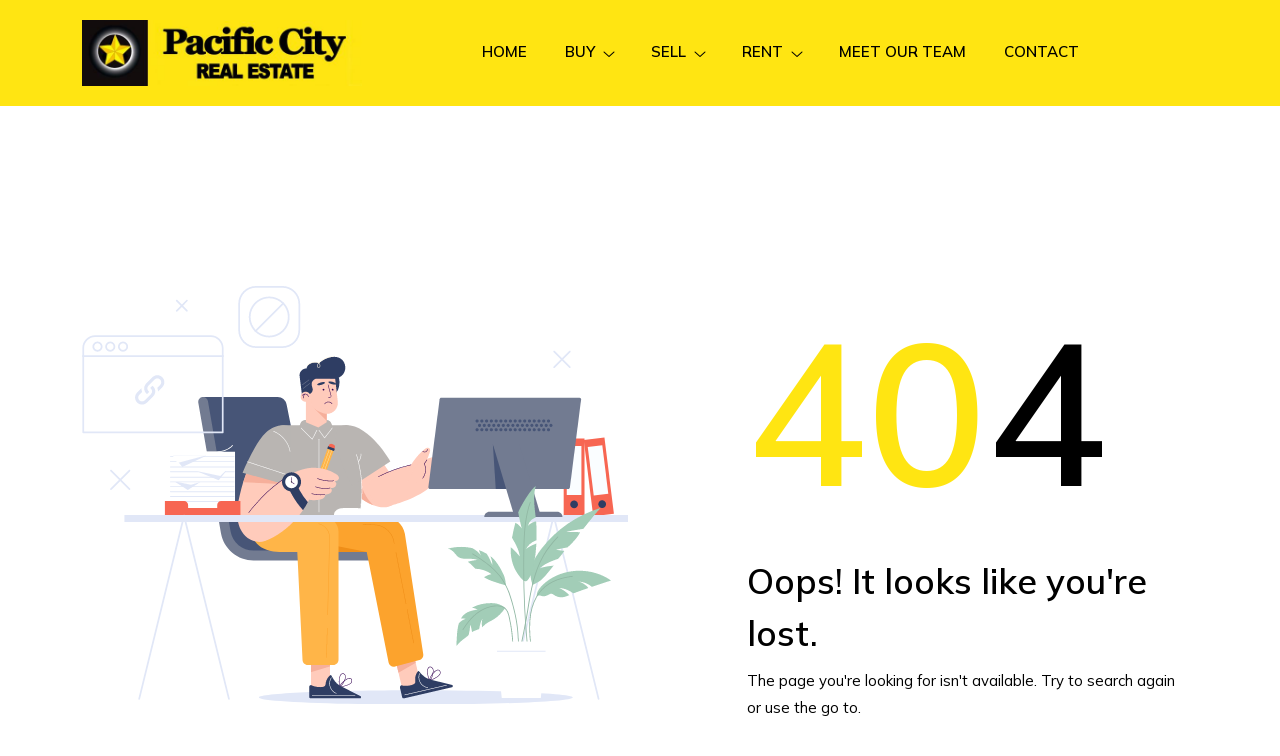

--- FILE ---
content_type: text/html; charset=utf-8
request_url: https://www.pacificcity.net.au/property?property_id=995011/4-155-rawson-rd-greenacre
body_size: 5619
content:
<!DOCTYPE html>
<html dir="ltr" lang="en">


<!---->
<!--    -->
<!--    -->
<!--    -->
<!---->



<head>
<meta charset="utf-8">
<meta http-equiv="X-UA-Compatible" content="IE=edge">
<meta name="viewport" content="width=device-width, initial-scale=1">
<meta name="Phoenix Software" content="ATFN">
<!-- css file -->
<link rel="stylesheet" href="https://phoenix-global-asset.s3.ap-southeast-2.amazonaws.com/pacificcity/css/bootstrap.min.css">
<link rel="stylesheet" href="https://phoenix-global-asset.s3.ap-southeast-2.amazonaws.com/pacificcity/css/jquery-ui.min.css">
<link rel="stylesheet" href="https://phoenix-global-asset.s3.ap-southeast-2.amazonaws.com/pacificcity/css/ace-responsive-menu.css">
<link rel="stylesheet" href="https://phoenix-global-asset.s3.ap-southeast-2.amazonaws.com/pacificcity/css/menu.css">
<link rel="stylesheet" href="https://phoenix-global-asset.s3.ap-southeast-2.amazonaws.com/pacificcity/css/fontawesome.css">
<link rel="stylesheet" href="https://phoenix-global-asset.s3.ap-southeast-2.amazonaws.com/pacificcity/css/flaticon.css">
<link rel="stylesheet" href="https://phoenix-global-asset.s3.ap-southeast-2.amazonaws.com/pacificcity/css/bootstrap-select.min.css">
<link rel="stylesheet" href="https://phoenix-global-asset.s3.ap-southeast-2.amazonaws.com/pacificcity/css/animate.css">
<link rel="stylesheet" href="https://phoenix-global-asset.s3.ap-southeast-2.amazonaws.com/pacificcity/css/slider.css">
<link rel="stylesheet" href="https://phoenix-global-asset.s3.ap-southeast-2.amazonaws.com/pacificcity/css/style.css">
<link rel="stylesheet" href="https://phoenix-global-asset.s3.ap-southeast-2.amazonaws.com/pacificcity/css/ud-custom-spacing.css">
<!-- Responsive stylesheet -->
<link rel="stylesheet" href="https://phoenix-global-asset.s3.ap-southeast-2.amazonaws.com/pacificcity/css/responsive.css">
<!-- Title -->

<!-- Favicon -->
<link href="https://phoenix-global-asset.s3.ap-southeast-2.amazonaws.com/pacificcity/images/favicon.ico" sizes="128x128" rel="shortcut icon" type="image/x-icon" />
<link href="https://phoenix-global-asset.s3.ap-southeast-2.amazonaws.com/pacificcity/images/favicon.ico" sizes="128x128" rel="shortcut icon" />
<!-- Apple Touch Icon -->
<link href="https://phoenix-global-asset.s3.ap-southeast-2.amazonaws.com/pacificcity/images/apple-touch-icon-60x60.png" sizes="60x60" rel="apple-touch-icon">
<link href="https://phoenix-global-asset.s3.ap-southeast-2.amazonaws.com/pacificcity/images/apple-touch-icon-72x72.png" sizes="72x72" rel="apple-touch-icon">
<link href="https://phoenix-global-asset.s3.ap-southeast-2.amazonaws.com/pacificcity/images/apple-touch-icon-114x114.png" sizes="114x114" rel="apple-touch-icon">
<link href="https://phoenix-global-asset.s3.ap-southeast-2.amazonaws.com/pacificcity/images/apple-touch-icon-180x180.png" sizes="180x180" rel="apple-touch-icon">

<!-- HTML5 shim and Respond.js for IE8 support of HTML5 elements and media queries -->
<!-- WARNING: Respond.js doesn't work if you view the page via file:// -->
<!--[if lt IE 9]>
<script src="https://oss.maxcdn.com/html5shiv/3.7.3/html5shiv.min.js"></script>
<script src="https://oss.maxcdn.com/respond/1.4.2/respond.min.js"></script>
<![endif]-->


    <title>404 Error Page | Pacific City Real Estate</title>
    <meta name="description" content="">
    <meta property="og:title" content="404 Error Page">
    <meta property="og:type" content="website" />
    <meta property="og:image" content="https://crm.propertyme.com/rails/active_storage/representations/redirect/eyJfcmFpbHMiOnsiZGF0YSI6Ijc1NjNmMTQxLTg1ZjEtNDcxNC05YjIwLTNmN2U0NTcyNWZjYSIsInB1ciI6ImJsb2JfaWQifX0=--97aebce58d3935f46b38db20026ad704e4338503/eyJfcmFpbHMiOnsiZGF0YSI6eyJmb3JtYXQiOiJqcGcifSwicHVyIjoidmFyaWF0aW9uIn19--70b55490149171a87d9fb3b89ced15979e3687e8/logo.jpg">
    <meta property="og:image:width" content="600"/>
    <meta property="og:image:height" content="315"/>
    <meta property="og:url" content="https://www.pacificcity.net.au/property">
    <meta property="og:description" content=""/>
    <meta name="twitter:card" content="summary_large_image">


<style>
.footer-logo-img{
    max-width:100%;
}

.listing-style1:hover .list-tag{
    opacity: 1;
    visibility: visible;
    transform: translateY(0px);
}

.inspection-section {
    border-left: 1px solid #dddddd;
}

.listing-style1.listing-type img {
    width: 100%;
}

@media (min-width: 767.98px) {
    .footer-logo-img{
        max-width:270px;
    }
    
    .listing-style1.listing-type img {
    width: 280px;
    height: auto;
}

@media (min-width: 991.98px) {
    .listing-style1.listing-type img {
    width: 280px;
    height: 100%;
}
</style>

</head>
<body>
<div class="wrapper ovh">
  <div class="preloader"></div>
  
  <!-- Main Header Nav -->
  

<!-- Main Header Nav -->
  <style>
    /*header.nav-homepage-style.at-home3 .sidemenu-btn {*/
    /*    border-radius: 12px;*/
    /*    padding: 10px;*/
    /*}*/
    
    /*header.nav-homepage-style.at-home3 .sidemenu-btn.side-white {*/
    /*    border: 1px solid var(--white-color);*/
    /*}*/
    
    /*header.nav-homepage-style.at-home3 .sidemenu-btn.side-dark {*/
    /*    border: 1px solid var(--headings-color);*/
    /*}*/
    
    
    header.nav-homepage-style.at-home3 .sidemenu-btn.side-white {
        display: block;
    }
    
    header.nav-homepage-style.at-home3 .sidemenu-btn.side-dark {
        display: none;
    }
    
    header.nav-homepage-style.at-home3.stricky.stricky-fixed .sidemenu-btn.side-dark {
        display: block;
    }
    
    header.nav-homepage-style.at-home3.stricky.stricky-fixed .sidemenu-btn.side-white {
        display: none;
    }
    
    /*for inner menu sticky*/
    header.nav-innerpage-style.style2.stricky.stricky-fixed {
        position: fixed;
        width: 100%;
        z-index: 999;
    }
    
  </style>
  
  <header class="header-nav nav-innerpage-style style2  stricky main-menu">
    <!-- Ace Responsive Menu -->
    <nav class="posr"> 
      <div class="container posr menu_bdrt1">
        <div class="row align-items-center justify-content-between">
          <div class='col-auto'>
              
                  <a class="header-logo" href="/"><img style="max-width:280px;" src="https://crm.propertyme.com/rails/active_storage/representations/redirect/eyJfcmFpbHMiOnsiZGF0YSI6Ijc1NjNmMTQxLTg1ZjEtNDcxNC05YjIwLTNmN2U0NTcyNWZjYSIsInB1ciI6ImJsb2JfaWQifX0=--97aebce58d3935f46b38db20026ad704e4338503/eyJfcmFpbHMiOnsiZGF0YSI6eyJmb3JtYXQiOiJqcGcifSwicHVyIjoidmFyaWF0aW9uIn19--70b55490149171a87d9fb3b89ced15979e3687e8/logo.jpg" alt="Pacific City Real Estate Logo"></a>
              
          </div>
          <div class="col-auto">

              <!-- Responsive Menu Structure-->
                <ul id="respMenu" class="ace-responsive-menu" data-menu-style="horizontal">
                  
                    
                        <li class="visible_list"><a class="list-item " href="/" ><span class="title">Home</span></a>
                          
                        </li>
                    
                
                    
                        <li class="visible_list"><a class="list-item " href="#" ><span class="title">Buy</span></a>
                          
                          <!-- Level Two-->
                          <ul>
                            
                                <li><a  href="/buy">Browse All Properties</a></li>
                            
                                <li><a  href="/open-for-inspection">Open For Inspection</a></li>
                            
                                <li><a  href="/auctions">Upcoming Auctions</a></li>
                            
                                <li><a  href="/buyer-alerts">Priority Buyer Alerts</a></li>
                            
                                <li><a  href="/calculators">Calculators</a></li>
                            
                          </ul>
                          
                        </li>
                    
                
                    
                
                    
                
                    
                
                    
                
                    
                
                    
                        <li class="visible_list"><a class="list-item " href="#" ><span class="title">Sell</span></a>
                          
                          <!-- Level Two-->
                          <ul>
                            
                                <li><a  href="/free-market-appraisal">Free Market Appraisal</a></li>
                            
                                <li><a  href="/recently-sold">Recently Sold</a></li>
                            
                          </ul>
                          
                        </li>
                    
                
                    
                
                    
                
                    
                        <li class="visible_list"><a class="list-item " href="#" ><span class="title">Rent</span></a>
                          
                          <!-- Level Two-->
                          <ul>
                            
                                <li><a  href="/rent">Browse Rentals</a></li>
                            
                                <li><a  href="/rental-inspections">Upcoming Inspections</a></li>
                            
                                <li><a  href="/rental-application-form">Rental Application Form</a></li>
                            
                                <li><a  href="/rental-alerts">Rental Alerts</a></li>
                            
                                <li><a  href="/maintenance-request">Maintenance Request</a></li>
                            
                                <li><a  href="/notice-to-vacate">Notice To Vacate</a></li>
                            
                                <li><a  href="/rental-appraisal">Rental Appraisal</a></li>
                            
                                <li><a  href="/recently-leased">Recently Leased</a></li>
                            
                          </ul>
                          
                        </li>
                    
                
                    
                
                    
                
                    
                
                    
                
                    
                
                    
                
                    
                
                    
                
                    
                        <li class="visible_list"><a class="list-item " href="/agents" ><span class="title">Meet Our Team</span></a>
                          
                        </li>
                    
                
                    
                        <li class="visible_list"><a class="list-item " href="/contact" ><span class="title">Contact</span></a>
                          
                        </li>
                    
                
              </ul>
          </div>
          <div class="col-auto">
            <div class="d-flex align-items-center">
                
                  <a class="ud-btn btn-dark add-property bdrs60 d-none d-xxl-block" href="tel:02 8960 0753">CALL: 02 8960 0753</a>
                  <!--<a class="ud-btn btn-dark add-property bdrs60 mx-2 mx-xl-4 d-none d-xxl-block" href="tel:02 8960 0753">CALL: 02 8960 0753</a>-->
                
            </div>
          </div>
        </div>
      </div>
    </nav>
  </header>
  
  
    <div class="rightside-hidden-bar">
    <div class="hsidebar-header container">
      <div class="sidebar-close-icon"><span class="far fa-times"></span></div>
      <div class="logos mr40 mr10-lg">
        <a class="header-logo logo2" href="/"><img style="max-width:190px;" src="https://crm.propertyme.com/rails/active_storage/representations/redirect/eyJfcmFpbHMiOnsiZGF0YSI6Ijc1NjNmMTQxLTg1ZjEtNDcxNC05YjIwLTNmN2U0NTcyNWZjYSIsInB1ciI6ImJsb2JfaWQifX0=--97aebce58d3935f46b38db20026ad704e4338503/eyJfcmFpbHMiOnsiZGF0YSI6eyJmb3JtYXQiOiJqcGcifSwicHVyIjoidmFyaWF0aW9uIn19--70b55490149171a87d9fb3b89ced15979e3687e8/logo.jpg" alt="Pacific City Real Estate"></a>
      </div>
    </div>
    <div class="hsidebar-content container">
      <div class="hiddenbar_navbar_content">
        <div class="hiddenbar_navbar_menu">
          <ul class="navbar-nav">
          
            
            <li class="nav-item"> 
                <a class="nav-link" href="/" role="button" >Home</a>
                
            </li>
            
          
            
            <li class="nav-item"> 
                <a class="nav-link" href="#" role="button" >Buy</a>
                
                    <ul>
                    
                        <li><a href="/buy" >Browse All Properties</a></li>
                    
                        <li><a href="/open-for-inspection" >Open For Inspection</a></li>
                    
                        <li><a href="/auctions" >Upcoming Auctions</a></li>
                    
                        <li><a href="/buyer-alerts" >Priority Buyer Alerts</a></li>
                    
                        <li><a href="/calculators" >Calculators</a></li>
                    
                    </ul>
                
            </li>
            
          
            
          
            
          
            
          
            
          
            
          
            
            <li class="nav-item"> 
                <a class="nav-link" href="#" role="button" >Sell</a>
                
                    <ul>
                    
                        <li><a href="/free-market-appraisal" >Free Market Appraisal</a></li>
                    
                        <li><a href="/recently-sold" >Recently Sold</a></li>
                    
                    </ul>
                
            </li>
            
          
            
          
            
          
            
            <li class="nav-item"> 
                <a class="nav-link" href="#" role="button" >Rent</a>
                
                    <ul>
                    
                        <li><a href="/rent" >Browse Rentals</a></li>
                    
                        <li><a href="/rental-inspections" >Upcoming Inspections</a></li>
                    
                        <li><a href="/rental-application-form" >Rental Application Form</a></li>
                    
                        <li><a href="/rental-alerts" >Rental Alerts</a></li>
                    
                        <li><a href="/maintenance-request" >Maintenance Request</a></li>
                    
                        <li><a href="/notice-to-vacate" >Notice To Vacate</a></li>
                    
                        <li><a href="/rental-appraisal" >Rental Appraisal</a></li>
                    
                        <li><a href="/recently-leased" >Recently Leased</a></li>
                    
                    </ul>
                
            </li>
            
          
            
          
            
          
            
          
            
          
            
          
            
          
            
          
            
          
            
            <li class="nav-item"> 
                <a class="nav-link" href="/agents" role="button" >Meet Our Team</a>
                
            </li>
            
          
            
            <li class="nav-item"> 
                <a class="nav-link" href="/contact" role="button" >Contact</a>
                
            </li>
            
          
          </ul>
        </div>
        <div class="hiddenbar_footer position-relative bdrt1">
          <div class="row pt45 pb30 pl30">
            
            <div class="col-auto">
              <div class="contact-info">
                <p class="info-title dark-color">Call Us</p>
                <h6 class="info-phone dark-color"><a href="tel:02 8960 0753">02 8960 0753</a></h6>
              </div>
            </div>
            
            
            <div class="col-auto">
              <div class="contact-info">
                <p class="info-title dark-color">Email Us</p>
                <h6 class="info-mail dark-color"><a href="mailto:anthony@pacificcity.net.au">anthony@pacificcity.net.au</a></h6>
              </div>
            </div>
            
          </div>
          <div class="row pt30 pb30 bdrt1">
            <div class="col-auto">
              <div class="social-style-sidebar d-flex align-items-center pl30">
                <h6 class="me-4 mb-0">Follow us</h6>
                
                
                
                
                
              </div>
            </div>
          </div>
        </div>
      </div>
    </div>
  </div>   
  <!-- Signup Modal -->

  <div class="hiddenbar-body-ovelay"></div>

  <!-- Mobile Nav  -->
  <!-- Mobile Nav  -->
<style>
.mm-menu a:link {
    border:none;
}
</style>

  <div id="page" class="mobilie_header_nav stylehome1">
    <div class="mobile-menu">
      <div class="header innerpage-style">
        <div class="menu_and_widgets">
          <div class="mobile_menu_bar d-flex justify-content-between align-items-center">
            <a class="menubar" href="#menu"><img src="https://phoenix-global-asset.s3.ap-southeast-2.amazonaws.com/pacificcity/images/mobile-dark-nav-icon.svg" alt=""></a>
            <a class="mobile_logo" href="/"><img style="max-height:44px;" src="https://crm.propertyme.com/rails/active_storage/representations/redirect/eyJfcmFpbHMiOnsiZGF0YSI6Ijc1NjNmMTQxLTg1ZjEtNDcxNC05YjIwLTNmN2U0NTcyNWZjYSIsInB1ciI6ImJsb2JfaWQifX0=--97aebce58d3935f46b38db20026ad704e4338503/eyJfcmFpbHMiOnsiZGF0YSI6eyJmb3JtYXQiOiJqcGcifSwicHVyIjoidmFyaWF0aW9uIn19--70b55490149171a87d9fb3b89ced15979e3687e8/logo.jpg" alt=""></a>
            <a href="tel:02 8960 0753"><span class="icon fz18 far fa-phone"></span> Call Us</a>
          </div>
        </div>
      </div>
    </div>
    <!-- /.mobile-menu -->
    
    
    <nav id="menu" class="">
      <ul>
      
        
            <li><a href="/">Home</a>
              
            </li>
        
      
        
            <li><a href="#">Buy</a>
              
              <ul>
              
                <li><a href="/buy">Browse All Properties</a></li>
              
                <li><a href="/open-for-inspection">Open For Inspection</a></li>
              
                <li><a href="/auctions">Upcoming Auctions</a></li>
              
                <li><a href="/buyer-alerts">Priority Buyer Alerts</a></li>
              
                <li><a href="/calculators">Calculators</a></li>
              
              </ul>
              
            </li>
        
      
        
      
        
      
        
      
        
      
        
      
        
            <li><a href="#">Sell</a>
              
              <ul>
              
                <li><a href="/free-market-appraisal">Free Market Appraisal</a></li>
              
                <li><a href="/recently-sold">Recently Sold</a></li>
              
              </ul>
              
            </li>
        
      
        
      
        
      
        
            <li><a href="#">Rent</a>
              
              <ul>
              
                <li><a href="/rent">Browse Rentals</a></li>
              
                <li><a href="/rental-inspections">Upcoming Inspections</a></li>
              
                <li><a href="/rental-application-form">Rental Application Form</a></li>
              
                <li><a href="/rental-alerts">Rental Alerts</a></li>
              
                <li><a href="/maintenance-request">Maintenance Request</a></li>
              
                <li><a href="/notice-to-vacate">Notice To Vacate</a></li>
              
                <li><a href="/rental-appraisal">Rental Appraisal</a></li>
              
                <li><a href="/recently-leased">Recently Leased</a></li>
              
              </ul>
              
            </li>
        
      
        
      
        
      
        
      
        
      
        
      
        
      
        
      
        
      
        
            <li><a href="/agents">Meet Our Team</a>
              
            </li>
        
      
        
            <li><a href="/contact">Contact</a>
              
            </li>
        
      
    <li class="px-3 mobile-menu-btn">
      <a href="/free-market-appraisal" class="ud-btn btn-thm">Free Market Appraisal<i class="fal fa-arrow-right-long"></i></a>
    </li>
        <!-- Only for Mobile View -->
  </ul>
    </nav>
  </div>

  <div class="body_content">
    <!-- Error/404 Section Area -->
    <section class="our-error">
      <div class="container">
        <div class="row align-items-center">
          <div class="col-xl-6 wow fadeInRight" data-wow-delay="300ms">
            <div class="animate_content text-center text-xl-start">
              <div class="animate_thumb">
                <img class="w-100" src="https://phoenix-global-asset.s3.ap-southeast-2.amazonaws.com/pacificcity/images/icon/error-page-img.svg" alt="error-page-img">
              </div>
            </div>
          </div>
          <div class="col-xl-5 offset-xl-1 wow fadeInLeft" data-wow-delay="300ms">
            <div class="error_page_content mt80 mt50-lg text-center text-xl-start">
              <div class="erro_code"><span class="text-thm">40</span>4</div>
              <div class="h2 error_title">Oops! It looks like you're lost.</div>
              <p class="text fz15 mb20">The page you're looking for isn't available. Try to search again <br class="d-none d-lg-block"> or use the go to.</p>
              <a href="/" class="ud-btn btn-dark">Go Back To Homepages<i class="fal fa-arrow-right-long"></i></a>
            </div>
          </div>
        </div>
      </div>
    </section>

    <!-- Our Footer --> 
    <section class="footer-style1 pt60 pb-0">
      <div class="container">
        <!-- <div class="row bb-white-light pb30 mb60">
          <div class="col-sm-5">
            <div class="footer-widget text-center text-sm-start">
              <a class="footer-logo" href="/"><img class="footer-logo-img" src="https://crm.propertyme.com/rails/active_storage/representations/redirect/eyJfcmFpbHMiOnsiZGF0YSI6IjQ2NjcxMjgwLTUxYzEtNGQzNi05ODM1LWY2NzZkOGFjNjY3ZCIsInB1ciI6ImJsb2JfaWQifX0=--3069f77c91c92163f4fa686e3ce702689543a3b7/eyJfcmFpbHMiOnsiZGF0YSI6eyJmb3JtYXQiOiJqcGcifSwicHVyIjoidmFyaWF0aW9uIn19--70b55490149171a87d9fb3b89ced15979e3687e8/logo.jpg" alt="Pacific City Real Estate footer logo"></a>
            </div>
          </div>
          <div class="col-sm-7">
            
          </div>
        </div> -->
        
        
        <div class="row">

          <div class="col-md-6 col-lg-4">
            <h5 class="text-thm2 mb25">Pacific City Real Estate</h5>
            <p>Selling and buying real estate can be daunting and choosing the right agent can be hard. Call us on <a href="tel:02 8960 0753">02 8960 0753</a> for a chat and some helpful advice regarding your property.</p>
          </div>
          
          <div class="col-md-6 col-lg-4">
            <div class="row justify-content-between">
              
              
              <div class="col-auto">
                <div class="link-style1 mb-3">
                  <h5 class="text-thm2 mb25">Quick Links</h5>
                  
                  <div class="link-list">
                    
                        <a href="/buy">Browse Properties</a>
                    
                        <a href="/free-market-appraisal"> Request Appraisal</a>
                    
                        <a href="/testimonials">Testimonials</a>
                    
                        <a href="/contact">Contact</a>
                    
                  </div>
                  
                </div>
              </div>
              
              
              
              
              
              
              
              
              
              
            </div>
          </div>
          <div class="col-md-6 col-lg-4">
            <h5 class="text-thm2 mb25">Contact</h5>
            
            <p><i class="fal fa-phone"></i> <a href="tel:02 8960 0753">02 8960 0753</a></p>
            
            
            <p><i class="fal fa-envelope"></i> <a href="mailto:anthony@pacificcity.net.au">anthony@pacificcity.net.au</a></p>
            
            <p class="mb-2"><i class="fa fa-location-dot"></i>  Shop 1, 341 - 343 Canterbury Road<br > CANTERBURY   NSW   2193 </p>
            
          </div>
          <!-- <div class="col-md-6 col-lg-4">
            <div class="footer-widget mb-4 mb-lg-5">
              <div class="row mb-4 mb-lg-5">
                
                <div class="col-auto">
                  <div class="contact-info">
                    <p class="info-title">Call Us</p>
                    <h6 class="info-phone"><a href="tel:02 8960 0753">02 8960 0753</a></h6>
                  </div>
                </div>
                
                
                <div class="col-auto">
                  <div class="contact-info">
                    <p class="info-title">Email Us</p>
                    <h6 class="info-mail"><a href="mailto:anthony@pacificcity.net.au">anthony@pacificcity.net.au</a></h6>
                  </div>
                </div>
                
                
              </div>
            </div>
          </div> -->
        </div>
      </div>
      <div class="container white-bdrt1 py-4">
        <div class="row">
          <div class="col-sm-12">
            <div class="text-center">
              <p class="copyright-text text-thm2 ff-heading mb-1">Copyright © 2025 Pacific City Real Estate - All rights reserved.</p>
            </div>
          </div>
          <div class="col-sm-12">
            <div class="text-center">
              <p class="footer-menu ff-heading text-thm2"><a class="text-thm2" href="/privacy-policy">Privacy</a> · <a class="text-thm2" href="/sitemap.xml">Sitemap</a> · Powered By <a class="text-thm2" target="_blank" href="https://www.phoenixsoftware.io">Phoenix Software</a>.</p>
            </div>
          </div>
        </div>
      </div>
    </section>
    <a class="scrollToHome" href="#"><i class="fas fa-angle-up"></i></a>


<style>
    .el-input__inner{
        font-family: "Mulish", sans-serif !important;
        width: 100% !important;
        border-radius: 8px !important;
        border: 1px solid #DDDDDD !important;
        box-shadow: none !important;
        font-size: 14px !important;
        height: 55px !important;
        outline: none !important;
        padding-left: 15px !important;
    }
    
    .el-input__inner:focus {
        border: 1px solid transparent !important;
        outline: 2px solid var(--headings-color) !important;
        color: var(--headings-color) !important;
    }
    
    .cog-label {
        margin-bottom: 10px !important;
        font-weight: 600 !important;
        font-family: "Mulish", sans-serif !important;
        font-size: 14px !important;
    }
    
    .el-textarea__inner {
        font-family: "Mulish", sans-serif !important;
        width: 100% !important;
        border-radius: 8px !important;
        box-shadow: none !important;
        font-size: 14px !important;
        padding-left: 15px !important;
        height: 150px !important;
    }
    
    .el-textarea__inner:focus {
        border: 1px solid transparent !important;
        outline: 2px solid var(--headings-color) !important;
        color: var(--headings-color) !important;
    }
    
    .cog-heading{
        font-size: 30px !important;
        font-family: "Mulish", sans-serif !important;
        font-weight: 600 !important;
        color: var(--headings-color) !important;
        line-height: 1.5 !important;
    }
    
    
    .el-button {
      border-radius: 12px !important;
      display: inline-block !important;
      font-family: var(--title-font-family) !important;
      font-weight: 600 !important;
      font-size: 15px !important;
      font-style: normal !important;
      letter-spacing: 0em !important;
      padding: 13px 30px !important;
      position: relative !important;
      overflow: hidden !important;
      text-align: center !important;
      z-index: 0 !important;
      -webkit-transition: all 0.4s ease !important;
      -moz-transition: all 0.4s ease !important;
      -ms-transition: all 0.4s ease !important;
      -o-transition: all 0.4s ease !important;
      transition: all 0.4s ease !important;
      background-color: var(--primary-color) !important;
      border: 1px solid var(--primary-color) !important;
      color: var(--headings-color) !important;
      
        
    }
    
    .el-button:hover {
        outline: none !important;
        box-shadow: none !important;
        color: #ffffff !important;
        background: var(--headings-color) !important;
        border: 1px solid var(--headings-color) !important;
    }
    
    /* .el-button:before {
        background-color: #EE4C34 !important;
        content: "" !important;
        height: 100% !important;
        left: -100% !important;
        position: absolute !important;
        top: 0 !important;
        width: 0 !important;
        z-index: -1 !important;
        -webkit-transform: skew(50deg) !important;
        -moz-transform: skew(50deg) !important;
        -o-transform: skew(50deg) !important;
        transform: skew(50deg) !important;
        -webkit-transition: width 0.6s !important;
        -moz-transition: width 0.6s !important;
        -o-transition: width 0.6s !important;
        transition: width 0.6s !important;
        transform-origin: top left !important;
    } */
    
    /* .el-button:hover:before {
        height: 100% !important;
        width: 200% !important;
    } */
    
    /*.el-button {*/
    /*    background-color: #EB6753 !important;*/
    /*    border: 1px solid #EB6753 !important;*/
    /*    color: #ffffff !important;*/
    /*    border-radius: 12px !important;*/
    /*    display: inline-block !important;*/
    /*    font-family: var(--title-font-family) !important;*/
    /*    font-weight: 600 !important;*/
    /*    font-size: 15px !important;*/
    /*    font-style: normal !important;*/
    /*    letter-spacing: 0em !important;*/
    /*    padding: 13px 30px !important;*/
    /*    position: relative !important;*/
    /*    overflow: hidden !important;*/
    /*    text-align: center !important;*/
    /*    z-index: 0 !important;*/
    /*    -webkit-transition: all 0.4s ease !important;*/
    /*    -moz-transition: all 0.4s ease !important;*/
    /*    -ms-transition: all 0.4s ease !important;*/
    /*    -o-transition: all 0.4s ease !important;*/
    /*    transition: all 0.4s ease !important;*/
    /*}*/
    
    /*.el-button:hover {*/
    /*    outline: none !important;*/
    /*    box-shadow: none !important;*/
    /*    background-color: #EB6753 !important;*/
    /*    border: 1px solid #EB6753 !important;*/
    /*}*/
    
</style>
  </div>
</div>
<!-- Wrapper End --> 
<script src="https://phoenix-global-asset.s3.ap-southeast-2.amazonaws.com/pacificcity/js/jquery-3.6.4.min.js"></script> 
<script src="https://phoenix-global-asset.s3.ap-southeast-2.amazonaws.com/pacificcity/js/jquery-migrate-3.0.0.min.js"></script> 
<script src="https://phoenix-global-asset.s3.ap-southeast-2.amazonaws.com/pacificcity/js/popper.min.js"></script> 
<script src="https://phoenix-global-asset.s3.ap-southeast-2.amazonaws.com/pacificcity/js/bootstrap.min.js"></script> 
<script src="https://phoenix-global-asset.s3.ap-southeast-2.amazonaws.com/pacificcity/js/bootstrap-select.min.js"></script> 
<script src="https://phoenix-global-asset.s3.ap-southeast-2.amazonaws.com/pacificcity/js/jquery.mmenu.all.js"></script> 
<script src="https://phoenix-global-asset.s3.ap-southeast-2.amazonaws.com/pacificcity/js/ace-responsive-menu.js"></script> 
<script src="https://phoenix-global-asset.s3.ap-southeast-2.amazonaws.com/pacificcity/js/jquery-scrolltofixed-min.js"></script> 
<script src="https://phoenix-global-asset.s3.ap-southeast-2.amazonaws.com/pacificcity/js/wow.min.js"></script> 
<!-- <script src="https://phoenix-global-asset.s3.ap-southeast-2.amazonaws.com/pacificcity/js/owl.js"></script> -->
<script src="https://cdnjs.cloudflare.com/ajax/libs/OwlCarousel2/2.3.4/owl.carousel.min.js" integrity="sha512-bPs7Ae6pVvhOSiIcyUClR7/q2OAsRiovw4vAkX+zJbw3ShAeeqezq50RIIcIURq7Oa20rW2n2q+fyXBNcU9lrw==" crossorigin="anonymous" referrerpolicy="no-referrer"></script>




<!-- Wrapper End --> 

<script src="https://phoenix-global-asset.s3.ap-southeast-2.amazonaws.com/pacificcity/js/chart.min.js"></script>
<script src="https://phoenix-global-asset.s3.ap-southeast-2.amazonaws.com/pacificcity/js/isotop.js"></script>
<script src="https://phoenix-global-asset.s3.ap-southeast-2.amazonaws.com/pacificcity/js/scrollbalance.js"></script>



<!-- Custom script for all pages --> 
<script src="https://phoenix-global-asset.s3.ap-southeast-2.amazonaws.com/pacificcity/js/script.js"></script>



</body>
</html>

--- FILE ---
content_type: text/css
request_url: https://phoenix-global-asset.s3.ap-southeast-2.amazonaws.com/pacificcity/css/flaticon.css
body_size: 4548
content:
@font-face {
  font-family: "flaticon";
  src: url("../fonts/flaticon_realton.ttf?f661cb9e50c384c329b01fbbf2c550a1")
      format("truetype"),
    url("../fonts/flaticon_realton.woff?f661cb9e50c384c329b01fbbf2c550a1")
      format("woff"),
    url("../fonts/flaticon_realton.woff2?f661cb9e50c384c329b01fbbf2c550a1")
      format("woff2"),
    url("../fonts/flaticon_realton.eot?f661cb9e50c384c329b01fbbf2c550a1#iefix")
      format("embedded-opentype"),
    url("../fonts/flaticon_realton.svg?f661cb9e50c384c329b01fbbf2c550a1#flaticon_realton")
      format("svg");}
i[class^="flaticon-"]:before,
i[class*=" flaticon-"]:before,
span[class^="flaticon-"]:before,
span[class*=" flaticon-"]:before {
  font-family: flaticon !important;
  font-style: normal;
  font-weight: normal !important;
  font-variant: normal;
  text-transform: none;
  line-height: 1;
  -webkit-font-smoothing: antialiased;
  -moz-osx-font-smoothing: grayscale;}

.flaticon-filter:before{content: "\f101";}
.flaticon-settings:before{content: "\f102";}
.flaticon-search:before{content: "\f103";}
.flaticon-home:before{content: "\f104";}
.flaticon-user:before{content: "\f105";}
.flaticon-user-1:before{content: "\f106";}
.flaticon-down-arrow:before{content: "\f107";}
.flaticon-down:before{content: "\f108";}
.flaticon-up-arrow:before{content: "\f109";}
.flaticon-photo:before{content: "\f10a";}
.flaticon-bed:before{content: "\f10b";}
.flaticon-shower:before{content: "\f10c";}
.flaticon-ruler:before{content: "\f10d";}
.flaticon-maps:before{content: "\f10e";}
.flaticon-like:before{content: "\f10f";}
.flaticon-new-tab:before{content: "\f110";}
.flaticon-fullscreen:before{content: "\f111";}
.flaticon-expand:before{content: "\f112";}
.flaticon-electricity:before{content: "\f113";}
.flaticon-call:before{content: "\f114";}
.flaticon-corporation:before{content: "\f115";}
.flaticon-bird-house:before{content: "\f116";}
.flaticon-window:before{content: "\f117";}
.flaticon-network:before{content: "\f118";}
.flaticon-garden:before{content: "\f119";}
.flaticon-home-1:before{content: "\f11a";}
.flaticon-home-2:before{content: "\f11b";}
.flaticon-caravan:before{content: "\f11c";}
.flaticon-cabin:before{content: "\f11d";}
.flaticon-fireplace:before{content: "\f11e";}
.flaticon-hotel:before{content: "\f11f";}
.flaticon-home-3:before{content: "\f120";}
.flaticon-hotel-1:before{content: "\f121";}
.flaticon-door:before{content: "\f122";}
.flaticon-chat:before{content: "\f123";}
.flaticon-house-price:before{content: "\f124";}
.flaticon-house-key:before{content: "\f125";}
.flaticon-home-4:before{content: "\f126";}
.flaticon-play:before{content: "\f127";}
.flaticon-location:before{content: "\f128";}
.flaticon-security:before{content: "\f129";}
.flaticon-keywording:before{content: "\f12a";}
.flaticon-investment:before{content: "\f12b";}
.flaticon-send:before{content: "\f12c";}
.flaticon-search-1:before{content: "\f12d";}
.flaticon-house-1:before{content: "\f12e";}
.flaticon-favourite:before{content: "\f12f";}
.flaticon-turn-back:before{content: "\f130";}
.flaticon-share:before{content: "\f131";}
.flaticon-printer:before{content: "\f132";}
.flaticon-share-1:before{content: "\f133";}
.flaticon-clock:before{content: "\f134";}
.flaticon-walking:before{content: "\f135";}
.flaticon-bike:before{content: "\f136";}
.flaticon-bus:before{content: "\f137";}
.flaticon-smartphone:before{content: "\f138";}
.flaticon-whatsapp:before{content: "\f139";}
.flaticon-event:before{content: "\f13a";}
.flaticon-garage:before{content: "\f13b";}
.flaticon-images:before{content: "\f13c";}
.flaticon-maps-1:before{content: "\f13d";}
.flaticon-map:before{content: "\f13e";}
.flaticon-search-2:before{content: "\f13f";}
.flaticon-review:before{content: "\f140";}
.flaticon-discovery:before{content: "\f141";}
.flaticon-chat-1:before{content: "\f142";}
.flaticon-search-chart:before{content: "\f143";}
.flaticon-protection:before{content: "\f144";}
.flaticon-logout:before{content: "\f145";}
.flaticon-bell:before{content: "\f146";}
.flaticon-email:before{content: "\f147";}
.flaticon-upload:before{content: "\f148";}
.flaticon-bin:before{content: "\f149";}
.flaticon-fullscreen-1:before{content: "\f14a";}
.flaticon-reply:before{content: "\f14b";}
.flaticon-secure-payment:before{content: "\f14c";}
.flaticon-eiffel-tower:before{content: "\f14d";}
.flaticon-statue-of-liberty:before{content: "\f14e";}
.flaticon-big-ben:before{content: "\f14f";}
.flaticon-close:before{content: "\f150";}

--- FILE ---
content_type: text/css
request_url: https://phoenix-global-asset.s3.ap-southeast-2.amazonaws.com/pacificcity/css/style.css
body_size: 248580
content:
@charset "UTF-8";
/*
Project/Template Name:  Homez - Real Estate HTML Template
Template Url:  
Author: CreativeLayers
Author Url: https://themeforest.net/user/creativelayers/portfolio
Version: 1.0.0
Description: Zeomart - Multi-Vendor & Marketplace HTML Template
Tag: advanced search, agency, agent, classified, directory, house, listing, property, real estate, real estate agency, real estate agent, realestate, realtor, rental
*/
/* == Table Of Content  == */
/* Variables */
/* Mixins */
/* Typography Styles */
/* Header Styles */
/* All Type Of Footer Styles */
/* All styles about breadcumb */
/* Dashboard Style Code Here */
/* Messages Styles */
/* Listings Styles */
/* About Pages Design Content Styles  */
/* Hero Styles All Type Of */
/* ALl Blogs Styles Here  */
/* Brands */
/* Commons Styles of Template */
/* Contact Styles */
/* All CTA Styles Here */
/* Error Pages Styles */
/* Iconbox Styles */
/* All Type Of Forms Styles */
/* Gallery Styles */
/* Packages And Pricing Tables */
/* Testimonials Styles */
/* Team Styles */
/* Different Styles Of Animations */
/* Different Accordion Styles*/
/* Different Styles of Alart */
/* blockquote Styles*/
/* All kind Of btns Styles */
/* Funfact Styles */
/* Menu Style */
/* Nav & Tabs Styles */
/* Paginations Styles */
/* ProgressBar Styles */
/* Social Styles */
/* Sliders Styles */
/* Sidebar Styles */
/* Table Styles */
/* Essential utility classes */
/*=================================
   Bootstrap Sass
==================================*/
/*=================================
   Theme Based
==================================*/
@import url("https://fonts.googleapis.com/css2?family=Mulish:ital,wght@0,200..1000;1,200..1000&display=swap");
/* Variables */
:root {
  --title-font-family: "Mulish", sans-serif;
  --body-font-family: "Mulish", sans-serif;
  --icon-font-family: "Font Awesome 6 Pro";
  --icon-font-family2: "Flaticon";
  --container-width: 1290px;
  --divder-space: 200px;
  --headings-color: #000000;
  --primary-color: #ffe512; 
  --light-grey-color: #7f7f7f;
  --white-color: #FFFFFF;
}

/* Mixins */
/* Typography Styles */
html,
body {
  scroll-behavior: auto !important;
}

body {
  background-color: #ffffff;
  font-family: var(--body-font-family);
  font-size: 15px;
  font-weight: 400;
  color: var(--headings-color);
  line-height: 26px;
  overflow-x: hidden;
  -webkit-font-smoothing: antialiased;
}

a,
.btn {
  color: var(--headings-color);
  text-decoration: none;
  outline: none;
  -webkit-transition: all ease 0.4s;
  -moz-transition: all ease 0.4s;
  -o-transition: all ease 0.4s;
  transition: all ease 0.4s;
}
a:hover,
.btn:hover {
  color: var(--light-grey-color);
}
a:active, a:focus, a:hover, a:visited,
.btn:active,
.btn:focus,
.btn:hover,
.btn:visited {
  text-decoration: none;
  outline: none;
}

button,
.btn {
  -webkit-transition: all ease 0.4s;
  -moz-transition: all ease 0.4s;
  -o-transition: all ease 0.4s;
  transition: all ease 0.4s;
}

iframe {
  border: none;
  width: 100%;
}

.h1,
h1,
.h2,
h2,
.h3,
h3,
.h4,
h4,
.h5,
h5,
.h6,
h6 {
  font-family: var(--title-font-family);
  color: var(--headings-color);
  font-weight: 600;
  line-height: 1.5;
}

p {
  margin: 0 0 15px 0;
  color: var(--headings-color);
  line-height: 1.85;
  font-weight: 400;
}

h1 a,
h2 a,
h3 a,
h4 a,
h5 a,
h6 a,
p a,
span a {
  font-size: inherit;
  font-family: inherit;
  font-weight: inherit;
  line-height: inherit;
}

.h1,
h1 {
  font-size: 36px;
}

.h2,
h2 {
  font-size: 35px;
}

.h3,
h3 {
  font-size: 24px;
}

.h4,
h4 {
  font-size: 20px;
}

.h5,
h5 {
  font-size: 18px;
}

.h6,
h6 {
  font-size: 15px;
}

li {
  list-style-type: none;
}

@media (max-width: 575.98px) {
  .h2,
h2 {
    font-size: 30px;
  }
}
/* Header Styles */
.login-info {
  font-size: 14px;
  color: var(--headings-color);
  font-family: var(--title-font-family);
  font-weight: 600;
}

/* All Type Of Footer Styles */
.footer-style1 {
  background: #fafafa;
  background: url(../images/bg-crossword.png);
  background-repeat: repeat;
}

.footer-style1.at-home2 {
  padding-top: 230px;
}
.footer-style1.at-home4 {
  background-color: #ffffff;
}
.footer-style1.at-home6 {
  background-color: transparent;
  background-image: url(../images/home/footer-bg-6.jpg);
  background-size: cover;
}

.footer-widget {
  position: relative;
}
.footer-widget .info-title {
  color: var(--light-grey-color);
  font-family: var(--title-font-family);
  margin-bottom: 5px;
}
.footer-widget .info-phone a,
.footer-widget .info-mail a {
  color: #ffffff;
}
.footer-style1 a:hover {
  color: var(--light-grey-color);
}

.footer-widget.light-style .info-phone a,
.footer-widget.light-style .info-mail a {
  color: var(--headings-color);
  font-family: var(--title-font-family);
  font-weight: 600;
}

.app-widget {
  position: relative;
}
.app-widget .app-info {
  background-color: rgba(255, 255, 255, 0.04);
  border-radius: 12px;
  padding: 10px 20px 2px;
  width: 210px;
  -webkit-transition: all 0.4s ease;
  -moz-transition: all 0.4s ease;
  -ms-transition: all 0.4s ease;
  -o-transition: all 0.4s ease;
  transition: all 0.4s ease;
}
.app-widget .app-info:hover {
  background-color: var(--primary-color);
}
.app-widget .app-info.light-style {
  background-color: var(--headings-color);
}
.app-widget .app-info.light-style:hover {
  background-color: var(--primary-color);
}
.app-widget .app-info.light-style:hover .app-text {
  color: #ffffff;
}
.app-widget .app-text {
  color: var(--light-grey-color);
}
.app-widget.at-home6 .app-info {
  background-color: #0D1C39;
  padding: 8px 20px 10px;
}
.app-widget.at-home6 .app-info .flex-shrink-0 {
  border-right: 1px solid rgba(255, 255, 255, 0.3);
  padding-right: 20px;
}
.app-widget.at-home6 .app-info .flex-grow-1 {
  padding-left: 20px;
}
.app-widget.at-home6 .app-info .app-text {
  color: #ffffff;
}
.app-widget.at-home7 .app-info {
  border-radius: 0;
}

.mailchimp-style1 {
  position: relative;
}
.mailchimp-style1 .form-control {
  background-color: rgba(255, 255, 255, 0.04);
  border: none;
  border-radius: 12px;
  color: #ffffff;
  font-size: 14px;
  font-weight: 400;
  height: 70px;
  padding-left: 30px;
}
.mailchimp-style1 .form-control:placeholder {
  color: #ffffff;
  font-size: 14px;
  font-weight: 400;
}
.mailchimp-style1 .form-control:focus {
  border: none;
  box-shadow: none;
  outline: none;
}
.mailchimp-style1 button {
  background-color: transparent;
  border: none;
  color: #ffffff;
  font-family: var(--title-font-family);
  font-size: 15px;
  font-weight: 600;
  position: absolute;
  right: 25px;
  top: 20px;
}
.mailchimp-style1.white-version .form-control {
  background-color: #ffffff;
}
.mailchimp-style1.white-version .form-control:placeholder {
  color: var(--headings-color);
  font-size: 14px;
  font-weight: 400;
}
.mailchimp-style1.white-version button {
  font-size: 15px;
  color: var(--headings-color);
  font-family: var(--title-font-family);
  font-weight: 600;
}
.mailchimp-style1.at-home4 {
  border-radius: 12px;
  border: 1px solid #DDDDDD;
}
.mailchimp-style1.at-home4 .form-control {
  height: 60px;
}
.mailchimp-style1.at-home4 button {
  background-color: var(--headings-color);
  border-radius: 50%;
  color: #ffffff;
  display: block;
  height: 40px;
  line-height: 35px;
  right: 10px;
  top: 10px;
  width: 40px;
}
.mailchimp-style1.at-home7 {
  border: 1px solid #DDDDDD;
  border-radius: 0;
}
.mailchimp-style1.at-home7 .form-control {
  height: 60px;
}
.mailchimp-style1.at-home7 button {
  background-color: var(--headings-color);
  border-radius: 0;
  color: #ffffff;
  display: block;
  height: 40px;
  line-height: 35px;
  right: 10px;
  top: 10px;
  width: 40px;
}
.mailchimp-style1.at-home9 {
  border: 1px solid #DDDDDD;
  border-radius: 12px;
}
.mailchimp-style1.at-home9 .form-control {
  height: 70px;
}

.mailchimp-style2 {
  position: relative;
}
.mailchimp-style2 .form-control {
  background-color: #ffffff;
  border: none;
  border-radius: 12px;
  color: var(--headings-color);
  font-size: 14px;
  font-weight: 400;
  height: 70px;
  padding-left: 30px;
}
.mailchimp-style2 .form-control:placeholder {
  color: var(--headings-color);
  font-size: 14px;
  font-weight: 400;
}
.mailchimp-style2 .form-control:focus {
  border: none;
  box-shadow: none;
  outline: none;
}
.mailchimp-style2 button {
  height: 50px;
  position: absolute;
  right: 10px;
  top: 10px;
}

.link-style1 a {
  color: var(--headings-color);
  display: block;
  font-family: var(--title-font-family);
  line-height: 40px;
  position: relative;
  -webkit-transition: all 0.3s ease;
  -moz-transition: all 0.3s ease;
  -ms-transition: all 0.3s ease;
  -o-transition: all 0.3s ease;
  transition: all 0.3s ease;
}
.link-style1 a:hover {
  color: #a2a2a2;
}
.link-style1.light-style a {
  color: var(--headings-color);
  font-family: var(--title-font-family);
  font-weight: 400;
}
.link-style1.at-home9 a:hover {
  color: var(--primary-color);
}

/* All styles about breadcumb */
.breadcumb-section {
  padding: 70px 0;
}

.breadcumb-section2 {
  align-items: center;
  background-image: url(../images/background/about-page-bg.jpg);
  background-size: cover;
  background-position: center;
  display: flex;
  height: 300px;
}

.breadcumb-section2 .title {
  margin-bottom: 0;
}

.breadcumb-section3 {
  align-items: center;
  background-image: url(../images/background/compare-bg.jpg);
  background-size: cover;
  background-position: center;
  display: flex;
  height: 450px;
}
@media (max-width: 991.98px) {
  .breadcumb-section3 {
    height: 250px;
    position: relative;
  }
}

.breadcumb-style1 {
  position: relative;
}
.breadcumb-style1 .title {
  letter-spacing: 0.02em;
}
.breadcumb-style1 .breadcumb-list {
  position: relative;
}
.breadcumb-style1 .breadcumb-list a {
  display: inline-block;
  color: var(--headings-color);
  font-family: var(--title-font-family);
  font-weight: 400;
  position: relative;
}
.breadcumb-style1 .breadcumb-list a:first-child {
  margin-right: 10px;
}
.breadcumb-style1 .breadcumb-list a:first-child:after {
  content: "/";
  font-size: 14px;
  position: absolute;
  right: -10px;
}

/* Dashboard Style Code Here */
.dashboard_header {
  transition: all 0.2s cubic-bezier(0.215, 0.61, 0.355, 1);
}

.dashboard_header {
  position: fixed;
  top: 0;
  left: 0;
  width: 100%;
  background-color: white;
  z-index: 100;
}

.header_right_widgets {
  position: relative;
}
.header_right_widgets .notif {
  background-color: #F7F7F7;
  border-radius: 50%;
  height: 44px;
  line-height: 44px;
  text-align: center;
  width: 44px;
}
.header_right_widgets a {
  color: var(--headings-color);
  display: block;
  font-size: 20px;
  height: 44px;
  line-height: 44px;
  width: 44px;
}
.header_right_widgets li:last-child a {
  height: auto;
  line-height: initial;
  margin: 0;
  padding: 0 0 0 5px;
  width: auto;
}

.user_setting {
  position: relative;
}
.user_setting .dropdown-menu {
  padding: 0;
}
.user_setting .dropdown-menu.show {
  border-radius: 12px;
  -webkit-box-shadow: 0px 10px 40px rgba(24, 26, 32, 0.05);
  -moz-box-shadow: 0px 10px 40px rgba(24, 26, 32, 0.05);
  -o-box-shadow: 0px 10px 40px rgba(24, 26, 32, 0.05);
  box-shadow: 0px 10px 40px rgba(24, 26, 32, 0.05);
  margin-top: 0;
  margin-left: -195px !important;
  padding: 20px 30px;
  width: 280px;
  transform: translate(-35px, 66px) !important;
}
.user_setting .dropdown-menu .dropdown-item {
  border-radius: 12px;
  color: var(--headings-color);
  font-family: var(--title-font-family);
  font-weight: 600;
  overflow: hidden;
  font-size: 14px;
  padding: 14.5px 20px;
  -webkit-transition: all 0.3s ease 0s ease;
  -moz-transition: all 0.3s ease 0s ease;
  -ms-transition: all 0.3s ease 0s ease;
  -o-transition: all 0.3s ease 0s ease;
  transition: all 0.3s ease 0s ease;
}

.user_setting .dropdown-menu .dropdown-item.active,
.user_setting .dropdown-menu .dropdown-item.active span,
.user_setting .dropdown-menu .dropdown-item:hover,
.user_setting .dropdown-menu .dropdown-item:hover span {
  background-color: var(--headings-color);
  color: #ffffff;
}

.dashboard_sidebar_list .sidebar_list_item a:hover,
.dashboard_sidebar_list .sidebar_list_item a:active,
.dashboard_sidebar_list .sidebar_list_item a:focus,
.dashboard_sidebar_list .sidebar_list_item a.-is-active {
  background-color: var(--headings-color);
  color: #ffffff;
}

.dashboard_sidebar_list .sidebar_list_item a {
  align-items: center;
  display: flex;
  border-radius: 12px;
  color: var(--headings-color);
  font-family: var(--title-font-family);
  font-weight: 600;
  padding: 14.5px 20px;
  -webkit-transition: all 0.3s ease 0s ease;
  -moz-transition: all 0.3s ease 0s ease;
  -ms-transition: all 0.3s ease 0s ease;
  -o-transition: all 0.3s ease 0s ease;
  transition: all 0.3s ease 0s ease;
}

.dashboard_sidebar_list .sidebar_list_item a i {
  font-size: 20px;
}

.dashboard {
  display: flex;
}
.dashboard.dsh_board_sidebar_hidden .dashboard__sidebar {
  transform: translateX(-100%);
}
@media (max-width: 991.98px) {
  .dashboard.dsh_board_sidebar_hidden .dashboard__sidebar {
    transform: translateX(0);
  }
}
.dashboard.dsh_board_sidebar_hidden .dashboard__main {
  padding-left: 0;
}
@media (max-width: 991.98px) {
  .dashboard.dsh_board_sidebar_hidden .dashboard__main:after {
    background-color: rgba(4, 30, 66, 0.5);
    content: "";
    bottom: 0;
    left: 0;
    opacity: 1;
    position: fixed;
    right: 0;
    top: 0;
    z-index: 0;
    pointer-events: auto;
    transition: all 0.5s cubic-bezier(0.215, 0.61, 0.355, 1);
  }
}
.dashboard .dashboard__sidebar {
  will-change: transform;
  transition: all 0.6s cubic-bezier(0.215, 0.61, 0.355, 1);
  z-index: 9;
}
@media (max-width: 991.98px) {
  .dashboard .dashboard__sidebar {
    transform: translateX(-100%);
  }
}
.dashboard .dashboard__main {
  will-change: padding-left;
  transition: all 0.6s cubic-bezier(0.215, 0.61, 0.355, 1);
}

.dashboard__sidebar {
  background-color: #ffffff;
  flex-shrink: 0;
  height: calc(100% - 90px);
  left: 0;
  margin-top: 80px;
  overflow-y: scroll;
  padding: 30px;
  padding-top: 60px;
  padding-bottom: 40px;
  position: fixed;
  width: 300px;
}
.dashboard__sidebar::-webkit-scrollbar {
  height: 4px;
  width: 4px;
}
.dashboard__sidebar::-webkit-scrollbar-thumb {
  background-color: rgba(33, 37, 41, 0.3);
  border-radius: 12px;
}

.dashboard .dashboard__main {
  will-change: padding-left;
  transition: all 0.6s cubic-bezier(0.215, 0.61, 0.355, 1);
}

.dashboard__main {
  margin-top: 90px;
  padding-left: 300px;
  width: 100%;
}
@media (max-width: 991.98px) {
  .dashboard__main {
    margin-top: 0px;
  }
}

.dashboard__content {
  border-radius: 16px;
  padding: 60px 60px 20px;
  width: 100%;
}
@media (max-width: 767.98px) {
  .dashboard__content {
    padding: 40px 30px;
  }
}
@media (max-width: 1199.98px) {
  .dashboard__content.property-page {
    padding: 60px 30px 20px;
  }
}
@media (max-width: 1399.98px) {
  .dashboard__content.message-page {
    padding: 50px 30px;
  }
}

.dashboard_title_area {
  position: relative;
}

.statistics_funfact {
  background-color: #fff;
  border-radius: 16px;
  margin-bottom: 30px;
  padding: 30px 25px;
  position: relative;
  -webkit-box-shadow: 0px 1px 4px rgba(24, 26, 32, 0.07);
  -moz-box-shadow: 0px 1px 4px rgba(24, 26, 32, 0.07);
  -o-box-shadow: 0px 1px 4px rgba(24, 26, 32, 0.07);
  box-shadow: 0px 1px 4px rgba(24, 26, 32, 0.07);
}
.statistics_funfact .icon {
  background-color: #f3f5f6;
  border-radius: 50%;
  color: var(--headings-color);
  font-size: 30px;
  height: 80px;
  line-height: 85px;
  position: relative;
  width: 80px;
}
.statistics_funfact .title {
  color: var(--headings-color);
  font-family: var(--title-font-family);
  font-weight: 600;
  font-size: 36px;
  line-height: 54px;
}

.application_statics,
.dashboard_product_list,
.dashboard_setting_box {
  background-color: #fff;
  border-radius: 16px;
  margin-bottom: 30px;
  padding: 30px 30px 25px 0;
  position: relative;
  -webkit-box-shadow: 0px 1px 4px rgba(24, 26, 32, 0.07);
  -moz-box-shadow: 0px 1px 4px rgba(24, 26, 32, 0.07);
  -o-box-shadow: 0px 1px 4px rgba(24, 26, 32, 0.07);
  box-shadow: 0px 1px 4px rgba(24, 26, 32, 0.07);
}

.recent-activity .icon {
  background-color: rgba(255, 229, 18, 0.07);
  border-radius: 50%;
  color: var(--headings-color);
  display: block;
  height: 40px;
  line-height: 45px;
  text-align: center;
  width: 40px;
}

.pending-style {
  font-family: var(--title-font-family);
  font-weight: 400;
  font-size: 14px;
  padding: 10px 20px;
  border-radius: 60px;
}
.pending-style.style1 {
  background-color: #FFF8DD;
  color: #E4B303;
}
.pending-style.style2 {
  background-color: #E5F0FD;
  color: #3554D1;
}
.pending-style.style3 {
  background-color: #FFF5F8;
  color: #F1416C;
}

.profile-box .tag-del {
  background-color: #ffffff;
  border-radius: 12px;
  color: var(--headings-color);
  font-size: 18px;
  height: 45px;
  line-height: 45px;
  left: 20px;
  position: absolute;
  top: 20px;
  text-align: center;
  width: 45px;
}

.upload-img {
  border: 1px dashed var(--primary-color);
  padding-bottom: 50px;
  padding-top: 50px;
}
.upload-img .icon {
  font-size: 120px;
  color: #DDDDDD;
}

/* DashBoard Message Styles */
.message_container {
  background-color: #ffffff;
  border-radius: 12px;
  -webkit-box-shadow: 0px 1px 4px rgba(24, 26, 32, 0.07);
  -moz-box-shadow: 0px 1px 4px rgba(24, 26, 32, 0.07);
  -o-box-shadow: 0px 1px 4px rgba(24, 26, 32, 0.07);
  box-shadow: 0px 1px 4px rgba(24, 26, 32, 0.07);
  height: 100%;
  overflow: hidden;
  position: relative;
}
.message_container .user_heading {
  background-color: #ffffff;
  border-bottom: 1px solid #DDDDDD;
  padding: 30px;
  position: relative;
}
.message_container .user_heading img {
  float: left;
  margin-right: 10px;
  border-radius: 50%;
}
.message_container .user_heading .preview {
  color: #717171;
  font-size: 13px;
  font-family: var(--title-font-family);
  font-weight: 400;
  margin-bottom: 0;
}
.message_container .user_heading .name {
  font-size: 14px;
  color: var(--headings-color);
  font-family: var(--title-font-family);
  font-weight: 600;
}
.message_container .message_input {
  background-color: #f9fafc;
  bottom: 0;
  left: 0;
  position: absolute;
  right: 0;
  text-align: center;
}
.message_container .message_input input.form-control {
  color: #626974;
  border-bottom: none;
  border-left: none;
  border-right: none;
  border-top: 1px solid #f3f5f6;
  height: 100px;
  padding: 20px 30px;
  width: 100%;
}
.message_container .message_input button.btn {
  flex: 1;
  height: 50px;
  position: absolute;
  right: 20px;
  top: 20px;
}

.inbox_chatting_box {
  height: auto;
  margin-right: 10px;
  max-height: 575px !important;
  overflow-y: scroll;
  overflow-x: hidden;
  position: relative;
}
.inbox_chatting_box::-webkit-scrollbar {
  background: transparent;
  border-radius: 10px;
  padding-right: 10px;
  width: 4px;
}
.inbox_chatting_box::-webkit-scrollbar-thumb {
  background-color: #F1FCFA;
  border-radius: 10px;
}
.inbox_chatting_box .chatting_content {
  display: inline-block;
  padding: 15px 30px 0 30px;
  position: relative;
  width: 100%;
}
.inbox_chatting_box .chatting_content li {
  display: block;
  padding: 25px 0 5px;
  margin-bottom: 0;
  clear: both;
}
.inbox_chatting_box .chatting_content li p {
  background-color: #F1FCFA;
  border-radius: 8px;
  color: var(--headings-color);
  font-size: 15px;
  padding: 15px 20px;
  max-width: 456px;
}
.inbox_chatting_box .chatting_content li.reply {
  margin: -15px 0;
}
.inbox_chatting_box .chatting_content li.reply p {
  background-color: rgba(255, 229, 18, 0.07);
  border-radius: 8px;
  color: var(--headings-color);
  max-width: 450px;
  padding: 15px 30px;
  text-align: right;
}
.inbox_chatting_box .title {
  color: var(--headings-color);
  font-family: var(--title-font-family);
  font-weight: 600;
}
.inbox_chatting_box small {
  color: #717171;
  font-family: var(--title-font-family);
  font-weight: 400;
  font-size: 13px;
  line-height: 20px;
  letter-spacing: 0em;
}

.inbox_user_list {
  display: inline-block;
  padding: 30px 10px 25px 30px;
  width: 100%;
}
.inbox_user_list .iu_heading {
  padding-bottom: 25px;
}
.inbox_user_list .preview {
  font-size: 13px;
  font-family: var(--title-font-family);
  font-weight: 400;
  line-height: 18px;
  margin-bottom: 0;
}
.inbox_user_list .m_notif {
  background-color: #1967D2;
  border: 1px solid #ffffff;
  border-radius: 50%;
  color: #ffffff;
  font-size: 8px;
  font-weight: bold;
  line-height: 15px;
  height: 16px;
  position: absolute;
  right: 10px;
  text-align: center;
  top: 33px;
  width: 16px;
}
@media (max-width: 575.98px) {
  .inbox_user_list .m_notif {
    position: relative;
    right: auto;
    top: 0;
  }
}
.inbox_user_list .m_notif.online {
  background-color: #34A853;
}
.inbox_user_list .m_notif.away {
  background-color: #F9AB00;
}
.inbox_user_list .m_notif.busy {
  background-color: #e74c3c;
}

.chat-member-list {
  height: 620px;
  overflow-y: scroll;
}
.chat-member-list::-webkit-scrollbar {
  background: transparent;
  border-radius: 10px;
  padding-right: 10px;
  width: 4px;
}
.chat-member-list::-webkit-scrollbar-thumb {
  background-color: #F1FCFA;
  border-radius: 10px;
  height: 250px;
}
.chat-member-list img {
  width: 50px;
}
.chat-member-list .list-item {
  padding: 15px 0;
}

.chat_user_search {
  border-radius: 12px;
  overflow: hidden;
  position: relative;
}
.chat_user_search button {
  background-color: #F7F7F7;
  border-radius: 0;
  border: none;
  color: var(--headings-color);
  height: 50px;
  line-height: 45px;
  width: 50px;
}
.chat_user_search input.form-control {
  background-color: #F7F7F7;
  border: none;
  border-radius: 0;
  height: 50px;
  margin-right: 0 !important;
  position: absolute;
  left: 50px;
  padding-left: 0;
  padding-right: 0;
  right: 30px;
  width: 100%;
}

.iul_notific small {
  display: block;
  font-size: 13px;
  font-family: var(--title-font-family);
  font-weight: 400;
  position: absolute;
  right: 10px;
  top: 10px;
}
@media (max-width: 575.98px) {
  .iul_notific small {
    position: relative;
    right: auto;
    top: 0;
  }
}

/* Messages Styles */
/* Listings Styles */
.listing-style1 {
  background-color: #ffffff;
  border-radius: 12px;
  -webkit-box-shadow: 0px 1px 4px rgba(24, 26, 32, 0.07);
  -moz-box-shadow: 0px 1px 4px rgba(24, 26, 32, 0.07);
  -o-box-shadow: 0px 1px 4px rgba(24, 26, 32, 0.07);
  box-shadow: 0px 1px 4px rgba(24, 26, 32, 0.07);
  margin-bottom: 30px;
  overflow: hidden;
  position: relative;
}
.listing-style1 .list-thumb {
  overflow: hidden;
  position: relative;
}
.listing-style1 img {
  -webkit-transition: all 0.4s ease;
  -moz-transition: all 0.4s ease;
  -ms-transition: all 0.4s ease;
  -o-transition: all 0.4s ease;
  transition: all 0.4s ease;
}
.listing-style1 .list-agent {
  position: absolute;
  right: 30px;
  top: -40px;
}
.listing-style1 .list-tag {
  background-color: var(--primary-color);
  border-radius: 6px;
  color: var(--headings-color);
  font-family: var(--title-font-family);
  font-weight: 600;
  left: 20px;
  opacity: 1;
  padding: 2px 12px;
  position: absolute;
  top: 20px;
  transform: translateY(0px);
  visibility: visible;
  -webkit-transition: all 0.4s ease;
  -moz-transition: all 0.4s ease;
  -ms-transition: all 0.4s ease;
  -o-transition: all 0.4s ease;
  transition: all 0.4s ease;
  -webkit-transition: all 0.4s ease;
  -moz-transition: all 0.4s ease;
  -ms-transition: all 0.4s ease;
  -o-transition: all 0.4s ease;
  transition: all 0.4s ease;
}
.listing-style1 .tag-del {
  background-color: #ffffff;
  border-radius: 4px;
  color: var(--headings-color);
  font-size: 10px;
  height: 40px;
  line-height: 40px;
  position: absolute;
  right: 20px;
  text-align: center;
  top: 20px;
  width: 40px;
  z-index: 1;
  -webkit-transition: all 0.4s ease;
  -moz-transition: all 0.4s ease;
  -ms-transition: all 0.4s ease;
  -o-transition: all 0.4s ease;
  transition: all 0.4s ease;
}
.listing-style1 .list-price {
  background-color: #ffffff;
  border-radius: 6px;
  bottom: 20px;
  color: var(--headings-color);
  font-family: var(--title-font-family);
  font-weight: 600;
  font-size: 15px;
  left: 20px;
  padding: 3px 12px;
  position: absolute;
}
.listing-style1 .list-price span {
  font-weight: normal;
}
.listing-style1 .list-meta a {
  font-family: var(--title-font-family);
  font-size: 13px;
  margin-right: 25px;
}
.listing-style1 .list-meta a:last-child {
  margin-right: 0;
}
@media (max-width: 320px) {
  .listing-style1 .list-meta a {
    margin-right: 15px;
  }
}
.listing-style1 .list-meta i,
.listing-style1 .list-meta span {
  margin-right: 6px;
}
.listing-style1 .list-content {
  padding: 20px;
  position: relative;
}
.listing-style1 .list-title {
  margin-bottom: 2px;
}
.listing-style1 .list-title a {
  -webkit-transition: all 0.4s ease;
  -moz-transition: all 0.4s ease;
  -ms-transition: all 0.4s ease;
  -o-transition: all 0.4s ease;
  transition: all 0.4s ease;
}
.listing-style1 .list-title a:hover {
  color: var(--headings-color);
}
.listing-style1 .list-text {
  color: #717171;
  margin-bottom: 10px;
}
.listing-style1 .list-meta2 a {
  background-color: #ffffff;
  border-radius: 6px;
  height: 35px;
  line-height: 40px;
  text-align: center;
  width: 35px;
  -webkit-transition: all 0.4s ease;
  -moz-transition: all 0.4s ease;
  -ms-transition: all 0.4s ease;
  -o-transition: all 0.4s ease;
  transition: all 0.4s ease;
  margin-right: 2px;
}
.listing-style1 .list-meta2 a:hover {
  background-color: #F7F7F7;
  color: var(--headings-color);
}
.listing-style1 .for-what {
  font-size: 13px;
  color: var(--headings-color);
  font-family: var(--title-font-family);
  font-weight: 400;
}
.listing-style1 hr {
  background-color: #DDDDDD;
  opacity: 1;
}
.listing-style1:hover .list-title {
  text-decoration: underline;
}
.listing-style1:hover .list-tag {
  opacity: 0;
  visibility: hidden;
  transform: translateY(50px);
}
.listing-style1:hover .list-thumb img {
  transform: scale(1.03);
}
.listing-style1.style2 {
  box-shadow: none;
  border: 1px solid #DDDDDD;
}
.listing-style1.style3 {
  -webkit-box-shadow: 0px 10px 40px rgba(24, 26, 32, 0.05);
  -moz-box-shadow: 0px 10px 40px rgba(24, 26, 32, 0.05);
  -o-box-shadow: 0px 10px 40px rgba(24, 26, 32, 0.05);
  box-shadow: 0px 10px 40px rgba(24, 26, 32, 0.05);
}
.listing-style1.style4 {
  box-shadow: none;
}
.listing-style1.style4 .list-thumb {
  border-radius: 6px;
  overflow: hidden;
}
.listing-style1.style4 .list-content {
  padding-left: 0;
  padding-right: 0;
}
.listing-style1.listing-type {
  border-radius: 12px;
  display: flex;
}
@media (max-width: 767.98px) {
  .listing-style1.listing-type {
    display: block;
  }
}
.listing-style1.listing-type .list-content {
  padding: 30px;
}
.listing-style1.listing-type .list-text2 {
  color: var(--headings-color);
  font-family: var(--title-font-family);
  font-size: 13px;
  font-weight: normal;
}
.listing-style1.listing-type img {
  height: 100%;
}
.listing-style1.style12 {
  border-radius: 12px;
}
@media (max-width: 991.98px) {
  .listing-style1.style12 .list-agent {
    right: 0px;
  }
  .listing-style1.style12 .list-agent img {
    width: 70px;
    height: 70px;
  }
}
.listing-style1.sidebar-style1 {
  box-shadow: none;
}
.listing-style1.sidebar-style1 .list-thumb {
  border-radius: 6px;
}
.listing-style1.sidebar-style1 .list-meta a {
  margin-right: 10px;
}
.listing-style1.mini-style {
  border-radius: 12px;
  -webkit-box-shadow: 0px 0px 50px rgba(24, 26, 32, 0.07);
  -moz-box-shadow: 0px 0px 50px rgba(24, 26, 32, 0.07);
  -o-box-shadow: 0px 0px 50px rgba(24, 26, 32, 0.07);
  box-shadow: 0px 0px 50px rgba(24, 26, 32, 0.07);
  left: 40px;
  max-width: 305px;
  position: absolute;
  top: -223px;
  width: 100%;
}
@media (max-width: 991.98px) {
  .listing-style1.mini-style {
    position: relative;
    top: 0;
  }
}
@media (max-width: 425px) {
  .listing-style1.mini-style {
    left: 0;
  }
}
.listing-style1.mini-style .btn {
  padding: 0;
  color: var(--headings-color);
  font-family: var(--title-font-family);
  font-weight: 600;
}
.listing-style1.mini-style .btn i {
  margin-left: 10px;
  transform: rotate(-30deg);
}
.listing-style1.mini-style .list-content {
  padding: 30px;
}
.listing-style1.mini-style {
  border-radius: 12px;
  -webkit-box-shadow: 0px 0px 50px rgba(24, 26, 32, 0.07);
  -moz-box-shadow: 0px 0px 50px rgba(24, 26, 32, 0.07);
  -o-box-shadow: 0px 0px 50px rgba(24, 26, 32, 0.07);
  box-shadow: 0px 0px 50px rgba(24, 26, 32, 0.07);
  left: 40px;
  max-width: 305px;
  position: absolute;
  top: -223px;
  width: 100%;
}
@media (max-width: 991.98px) {
  .listing-style1.mini-style {
    position: relative;
    top: 0;
  }
}
@media (max-width: 425px) {
  .listing-style1.mini-style {
    left: 0;
  }
}
.listing-style1.mini-style .btn {
  padding: 0;
  color: var(--headings-color);
  font-family: var(--title-font-family);
  font-weight: 600;
}
.listing-style1.mini-style .btn i {
  margin-left: 10px;
  transform: rotate(-30deg);
}
.listing-style1.mini-style .list-content {
  padding: 30px;
}
.listing-style1.at-home9-hero .list-price {
  background-color: var(--primary-color);
  bottom: 17px;
  color: #ffffff;
  display: inline-block;
  left: 0;
  max-width: 127px;
  position: relative;
}
.listing-style1.at-home9-hero .list-price span {
  font-weight: normal;
}
.listing-style1.at-home9-hero .list-content {
  padding: 35px 20px 20px;
}
.listing-style1.dashboard-style {
  box-shadow: none;
}
.listing-style1.dashboard-style .list-thumb {
  border-radius: 12px;
  height: 90px;
  max-width: 110px;
}
.listing-style1.dashboard-style img {
  border-radius: 12px;
}
.listing-style1.dashboard-style .list-text {
  margin-bottom: 0px;
}
.listing-style1.dashboard-style .list-price {
  bottom: 0;
  left: 0;
  position: relative;
  padding: 0;
}

.listing-style5 {
  margin-bottom: 30px;
  position: relative;
  border-radius: 6px;
  overflow: hidden;
  box-shadow: 0 10px 20px rgba(0, 0, 0, 0.05);
}
.listing-style5 .list-thumb {
  border-radius: 0;
  overflow: hidden;
  position: relative;
}
.listing-style5 img {
  -webkit-transition: all 0.4s ease;
  -moz-transition: all 0.4s ease;
  -ms-transition: all 0.4s ease;
  -o-transition: all 0.4s ease;
  transition: all 0.4s ease;
}
.listing-style5 .list-tag {
  background-color: var(--primary-color);
  border-radius: 6px;
  color: var(--headings-color);
  font-family: var(--title-font-family);
  font-weight: 600;
  left: 20px;
  opacity: 1;
  padding: 2px 12px;
  position: absolute;
  top: 20px;
  transform: translateY(0px);
  visibility: visible;
  -webkit-transition: all 0.4s ease;
  -moz-transition: all 0.4s ease;
  -ms-transition: all 0.4s ease;
  -o-transition: all 0.4s ease;
  transition: all 0.4s ease;
  -webkit-transition: all 0.4s ease;
  -moz-transition: all 0.4s ease;
  -ms-transition: all 0.4s ease;
  -o-transition: all 0.4s ease;
  transition: all 0.4s ease;
}
.listing-style5 .list-price {
  color: #717171;
  font-family: var(--title-font-family);
  font-weight: 600;
  font-size: 15px;
  margin-bottom: 0;
}
.listing-style5 .list-price span {
  font-weight: normal;
}
.listing-style5 .list-meta a {
  font-family: var(--title-font-family);
  font-size: 15px;
  margin-right: 12px;
  margin-top: 10px;
}
.listing-style5 .list-meta a:last-child {
  margin-right: 0;
}
.listing-style5 .list-meta i,
.listing-style5 .list-meta span {
  margin-right: 6px;
}
.listing-style5 .list-meta2 {
  bottom: 10px;
  position: absolute;
  right: 20px;
  transform: translateY(125px);
  -webkit-transition: all 0.4s ease;
  -moz-transition: all 0.4s ease;
  -ms-transition: all 0.4s ease;
  -o-transition: all 0.4s ease;
  transition: all 0.4s ease;
}
.listing-style5 .list-meta2 a {
  background-color: rgba(24, 26, 32, 0.9);
  border-radius: 6px;
  color: #ffffff;
  display: inline-block;
  height: 35px;
  line-height: 38px;
  text-align: center;
  width: 35px;
  -webkit-transition: all 0.4s ease;
  -moz-transition: all 0.4s ease;
  -ms-transition: all 0.4s ease;
  -o-transition: all 0.4s ease;
  transition: all 0.4s ease;
  margin-bottom: 10px;
  -webkit-transition: all 0.4s ease;
  -moz-transition: all 0.4s ease;
  -ms-transition: all 0.4s ease;
  -o-transition: all 0.4s ease;
  transition: all 0.4s ease;
}
.listing-style5 .list-meta2 a:last-child {
  margin-bottom: 0;
}
.listing-style5 .list-meta2 a:hover {
  background-color: rgba(255, 229, 18, 0.9);
  color: #ffffff;
}
.listing-style5 .list-content {
  padding: 20px 15px;
}
.listing-style5 .list-title {
  margin-bottom: 2px;
  font-size: 17px;
}
.listing-style5 .list-title a {
  -webkit-transition: all 0.4s ease;
  -moz-transition: all 0.4s ease;
  -ms-transition: all 0.4s ease;
  -o-transition: all 0.4s ease;
  transition: all 0.4s ease;
}
.listing-style5 .list-title a:hover {
  color: var(--headings-color);
}
.listing-style5 .list-text {
  color: #717171;
  margin-bottom: 0;
}
.listing-style5:hover .list-tag {
  opacity: 0;
  visibility: hidden;
  transform: translateY(50px);
}
.listing-style5:hover .list-thumb img {
  transform: scale(1.03);
}
.listing-style5:hover .list-meta2 {
  transform: translateY(0px);
}

.listing-style6 {
  margin-bottom: 30px;
  position: relative;
}
.listing-style6 .list-thumb {
  border-radius: 12px;
  overflow: hidden;
  position: relative;
}
.listing-style6 img {
  -webkit-transition: all 0.4s ease;
  -moz-transition: all 0.4s ease;
  -ms-transition: all 0.4s ease;
  -o-transition: all 0.4s ease;
  transition: all 0.4s ease;
}
.listing-style6 img {
  -webkit-transition: all 0.4s ease;
  -moz-transition: all 0.4s ease;
  -ms-transition: all 0.4s ease;
  -o-transition: all 0.4s ease;
  transition: all 0.4s ease;
}
.listing-style6 .list-tag {
  background-color: var(--primary-color);
  border-radius: 6px;
  color: #ffffff;
  font-family: var(--title-font-family);
  font-weight: 600;
  left: 20px;
  opacity: 1;
  padding: 2px 12px;
  position: absolute;
  top: 20px;
  transform: translateY(0px);
  visibility: visible;
  -webkit-transition: all 0.4s ease;
  -moz-transition: all 0.4s ease;
  -ms-transition: all 0.4s ease;
  -o-transition: all 0.4s ease;
  transition: all 0.4s ease;
  -webkit-transition: all 0.4s ease;
  -moz-transition: all 0.4s ease;
  -ms-transition: all 0.4s ease;
  -o-transition: all 0.4s ease;
  transition: all 0.4s ease;
}
.listing-style6 .list-tag2 {
  background-color: var(--headings-color);
  border-radius: 6px;
  color: #ffffff;
  font-family: var(--title-font-family);
  font-weight: 600;
  left: 135px;
  opacity: 1;
  padding: 2px 12px;
  position: absolute;
  top: 20px;
  transform: translateY(0px);
  visibility: visible;
  -webkit-transition: all 0.4s ease;
  -moz-transition: all 0.4s ease;
  -ms-transition: all 0.4s ease;
  -o-transition: all 0.4s ease;
  transition: all 0.4s ease;
  -webkit-transition: all 0.4s ease;
  -moz-transition: all 0.4s ease;
  -ms-transition: all 0.4s ease;
  -o-transition: all 0.4s ease;
  transition: all 0.4s ease;
}
.listing-style6 .list-meta {
  position: absolute;
  right: 10px;
  top: 20px;
  transform: translateX(45px);
  -webkit-transition: all 0.4s ease;
  -moz-transition: all 0.4s ease;
  -ms-transition: all 0.4s ease;
  -o-transition: all 0.4s ease;
  transition: all 0.4s ease;
}
.listing-style6 .list-meta a {
  background-color: rgba(24, 26, 32, 0.9);
  border: 1px solid var(--headings-color);
  border-radius: 6px;
  color: #ffffff;
  display: block;
  height: 35px;
  line-height: 40px;
  text-align: center;
  width: 35px;
  -webkit-transition: all 0.4s ease;
  -moz-transition: all 0.4s ease;
  -ms-transition: all 0.4s ease;
  -o-transition: all 0.4s ease;
  transition: all 0.4s ease;
  margin-bottom: 10px;
  -webkit-transition: all 0.4s ease;
  -moz-transition: all 0.4s ease;
  -ms-transition: all 0.4s ease;
  -o-transition: all 0.4s ease;
  transition: all 0.4s ease;
}
.listing-style6 .list-meta a:last-child {
  margin-bottom: 0;
}
.listing-style6 .list-meta a:hover {
  background-color: rgba(255, 229, 18, 0.9);
  border: 1px solid var(--primary-color);
  color: #ffffff;
}
.listing-style6 .list-price {
  background-color: #ffffff;
  border: 1px solid var(--headings-color);
  border-radius: 6px;
  color: var(--headings-color);
  font-family: var(--title-font-family);
  font-weight: 600;
  font-size: 15px;
  right: 20px;
  top: 18px;
  padding: 8px 15px 8px 15px;
  position: absolute;
  -webkit-transition: all 0.4s ease;
  -moz-transition: all 0.4s ease;
  -ms-transition: all 0.4s ease;
  -o-transition: all 0.4s ease;
  transition: all 0.4s ease;
}
@media (max-width: 991.98px) {
  .listing-style6 .list-price {
    display: inline-block;
    left: 0;
    position: relative;
    top: 0;
  }
}
.listing-style6 .list-content {
  background-color: #ffffff;
  border-radius: 12px;
  bottom: 10px;
  left: 10px;
  padding: 20px 20px 10px;
  position: absolute;
  right: 10px;
}
@media (max-width: 360px) {
  .listing-style6 .list-content {
    border: 1px solid #DDDDDD;
    left: 0;
    position: relative;
    right: 0;
  }
}
.listing-style6 .list-title {
  margin-bottom: 2px;
  overflow: hidden;
  text-overflow: ellipsis;
  display: -webkit-box;
  -webkit-line-clamp: 2;
  line-clamp: 2;
  -webkit-box-orient: vertical;
}
.listing-style6 .list-title a {
  -webkit-transition: all 0.4s ease;
  -moz-transition: all 0.4s ease;
  -ms-transition: all 0.4s ease;
  -o-transition: all 0.4s ease;
  transition: all 0.4s ease;
}
.listing-style6 .list-title a:hover {
  color: var(--headings-color);
}
.listing-style6 .list-text {
  color: #717171;
  margin-bottom: 0;
}
.listing-style6:hover .list-tag {
  opacity: 0;
  visibility: hidden;
  transform: translateY(50px);
}
.listing-style6:hover .list-meta {
  transform: translateX(0px);
}
.listing-style6:hover .list-price {
  background-color: var(--headings-color);
  color: #ffffff;
}
.listing-style6:hover .list-thumb img {
  transform: scale(1.03);
}

.listing-style7 {
  -webkit-box-shadow: 0px 1px 4px rgba(24, 26, 32, 0.07);
  -moz-box-shadow: 0px 1px 4px rgba(24, 26, 32, 0.07);
  -o-box-shadow: 0px 1px 4px rgba(24, 26, 32, 0.07);
  box-shadow: 0px 1px 4px rgba(24, 26, 32, 0.07);
  border-radius: 12px;
  margin-bottom: 30px;
  overflow: hidden;
  position: relative;
}
.listing-style7 .list-thumb {
  overflow: hidden;
  position: relative;
}
.listing-style7 img {
  -webkit-transition: all 0.4s ease;
  -moz-transition: all 0.4s ease;
  -ms-transition: all 0.4s ease;
  -o-transition: all 0.4s ease;
  transition: all 0.4s ease;
}
.listing-style7 .list-tag {
  background-color: var(--primary-color);
  border-radius: 6px;
  color: #ffffff;
  font-family: var(--title-font-family);
  font-weight: 600;
  left: 20px;
  opacity: 1;
  padding: 2px 12px;
  position: absolute;
  top: 20px;
  transform: translateY(0px);
  visibility: visible;
  -webkit-transition: all 0.4s ease;
  -moz-transition: all 0.4s ease;
  -ms-transition: all 0.4s ease;
  -o-transition: all 0.4s ease;
  transition: all 0.4s ease;
  -webkit-transition: all 0.4s ease;
  -moz-transition: all 0.4s ease;
  -ms-transition: all 0.4s ease;
  -o-transition: all 0.4s ease;
  transition: all 0.4s ease;
}
.listing-style7 .list-tag2 {
  background-color: var(--headings-color);
  border-radius: 6px;
  color: #ffffff;
  font-family: var(--title-font-family);
  font-weight: 600;
  left: 135px;
  opacity: 1;
  padding: 2px 12px;
  position: absolute;
  top: 20px;
  transform: translateY(0px);
  visibility: visible;
  -webkit-transition: all 0.4s ease;
  -moz-transition: all 0.4s ease;
  -ms-transition: all 0.4s ease;
  -o-transition: all 0.4s ease;
  transition: all 0.4s ease;
  -webkit-transition: all 0.4s ease;
  -moz-transition: all 0.4s ease;
  -ms-transition: all 0.4s ease;
  -o-transition: all 0.4s ease;
  transition: all 0.4s ease;
}
.listing-style7 .list-meta {
  bottom: 10px;
  position: absolute;
  right: 20px;
  transform: translateY(125px);
  -webkit-transition: all 0.4s ease;
  -moz-transition: all 0.4s ease;
  -ms-transition: all 0.4s ease;
  -o-transition: all 0.4s ease;
  transition: all 0.4s ease;
}
.listing-style7 .list-meta a {
  background-color: #ffffff;
  border-radius: 6px;
  color: var(--headings-color);
  display: inline-block;
  height: 35px;
  line-height: 38px;
  text-align: center;
  width: 35px;
  -webkit-transition: all 0.4s ease;
  -moz-transition: all 0.4s ease;
  -ms-transition: all 0.4s ease;
  -o-transition: all 0.4s ease;
  transition: all 0.4s ease;
  margin-bottom: 10px;
  -webkit-transition: all 0.4s ease;
  -moz-transition: all 0.4s ease;
  -ms-transition: all 0.4s ease;
  -o-transition: all 0.4s ease;
  transition: all 0.4s ease;
}
.listing-style7 .list-meta a:last-child {
  margin-bottom: 0;
}
.listing-style7 .list-meta a:hover {
  background-color: rgba(255, 229, 18, 0.9);
  color: #ffffff;
}
.listing-style7 .list-meta2 a {
  font-family: var(--title-font-family);
  font-size: 13px;
  font-weight: normal;
}
.listing-style7 .list-price {
  color: var(--primary-color);
  font-family: var(--title-font-family);
  font-weight: 600;
  font-size: 15px;
  -webkit-transition: all 0.4s ease;
  -moz-transition: all 0.4s ease;
  -ms-transition: all 0.4s ease;
  -o-transition: all 0.4s ease;
  transition: all 0.4s ease;
}
.listing-style7 .list-price span {
  font-weight: normal;
}
.listing-style7 .list-content {
  background-color: #ffffff;
  padding: 20px;
}
.listing-style7 .list-title {
  margin-bottom: 10px;
}
.listing-style7 .list-title a {
  -webkit-transition: all 0.4s ease;
  -moz-transition: all 0.4s ease;
  -ms-transition: all 0.4s ease;
  -o-transition: all 0.4s ease;
  transition: all 0.4s ease;
}
.listing-style7 .list-title a:hover {
  color: var(--headings-color);
  text-decoration: underline;
}
.listing-style7 .list-text {
  color: #717171;
  margin-bottom: 0;
}
.listing-style7:hover .list-tag {
  opacity: 0;
  visibility: hidden;
  transform: translateY(50px);
}
.listing-style7:hover .list-meta {
  transform: translateY(0px);
}
.listing-style7:hover .list-thumb img {
  transform: scale(1.03);
}
.listing-style7.at-home10 .list-price {
  color: var(--headings-color);
}

.listing-style8 {
  margin-bottom: 30px;
  overflow: hidden;
  position: relative;
  -webkit-transition: all 0.4s ease;
  -moz-transition: all 0.4s ease;
  -ms-transition: all 0.4s ease;
  -o-transition: all 0.4s ease;
  transition: all 0.4s ease;
}
.listing-style8 .list-thumb {
  overflow: hidden;
  position: relative;
}
.listing-style8 img {
  -webkit-transition: all 0.4s ease;
  -moz-transition: all 0.4s ease;
  -ms-transition: all 0.4s ease;
  -o-transition: all 0.4s ease;
  transition: all 0.4s ease;
}
.listing-style8 .list-tag {
  background-color: var(--primary-color);
  border-radius: 6px;
  color: #ffffff;
  font-family: var(--title-font-family);
  font-weight: 600;
  left: 20px;
  opacity: 1;
  padding: 2px 12px;
  position: absolute;
  top: 20px;
  transform: translateY(0px);
  visibility: visible;
  -webkit-transition: all 0.4s ease;
  -moz-transition: all 0.4s ease;
  -ms-transition: all 0.4s ease;
  -o-transition: all 0.4s ease;
  transition: all 0.4s ease;
  -webkit-transition: all 0.4s ease;
  -moz-transition: all 0.4s ease;
  -ms-transition: all 0.4s ease;
  -o-transition: all 0.4s ease;
  transition: all 0.4s ease;
}
.listing-style8 .list-tag2 {
  background-color: var(--headings-color);
  border-radius: 6px;
  color: #ffffff;
  font-family: var(--title-font-family);
  font-weight: 600;
  left: 135px;
  opacity: 1;
  padding: 2px 12px;
  position: absolute;
  top: 20px;
  transform: translateY(0px);
  visibility: visible;
  -webkit-transition: all 0.4s ease;
  -moz-transition: all 0.4s ease;
  -ms-transition: all 0.4s ease;
  -o-transition: all 0.4s ease;
  transition: all 0.4s ease;
  -webkit-transition: all 0.4s ease;
  -moz-transition: all 0.4s ease;
  -ms-transition: all 0.4s ease;
  -o-transition: all 0.4s ease;
  transition: all 0.4s ease;
}
.listing-style8 .list-meta {
  bottom: 10px;
  position: absolute;
  right: 20px;
  transform: translateY(125px);
  -webkit-transition: all 0.4s ease;
  -moz-transition: all 0.4s ease;
  -ms-transition: all 0.4s ease;
  -o-transition: all 0.4s ease;
  transition: all 0.4s ease;
}
.listing-style8 .list-meta a {
  background-color: rgba(24, 26, 32, 0.9);
  border-radius: 6px;
  color: #ffffff;
  display: inline-block;
  height: 35px;
  line-height: 38px;
  text-align: center;
  width: 35px;
  -webkit-transition: all 0.4s ease;
  -moz-transition: all 0.4s ease;
  -ms-transition: all 0.4s ease;
  -o-transition: all 0.4s ease;
  transition: all 0.4s ease;
  margin-bottom: 10px;
  -webkit-transition: all 0.4s ease;
  -moz-transition: all 0.4s ease;
  -ms-transition: all 0.4s ease;
  -o-transition: all 0.4s ease;
  transition: all 0.4s ease;
}
.listing-style8 .list-meta a:last-child {
  margin-bottom: 0;
}
.listing-style8 .list-meta a:hover {
  background-color: rgba(255, 229, 18, 0.9);
  color: #ffffff;
}
.listing-style8 .list-meta2 a {
  font-size: 13px;
  font-weight: normal;
  font-family: var(--title-font-family);
}
.listing-style8 .list-price {
  background-color: #ffffff;
  border: 1px solid var(--headings-color);
  border-radius: 0;
  color: var(--headings-color);
  font-family: var(--title-font-family);
  font-weight: 600;
  font-size: 15px;
  padding: 8px 15px 8px 15px;
  -webkit-transition: all 0.4s ease;
  -moz-transition: all 0.4s ease;
  -ms-transition: all 0.4s ease;
  -o-transition: all 0.4s ease;
  transition: all 0.4s ease;
}
.listing-style8 .list-content {
  background-color: #ffffff;
  padding: 20px;
  position: relative;
}
.listing-style8 .list-title {
  margin-bottom: 2px;
}
.listing-style8 .list-title a {
  -webkit-transition: all 0.4s ease;
  -moz-transition: all 0.4s ease;
  -ms-transition: all 0.4s ease;
  -o-transition: all 0.4s ease;
  transition: all 0.4s ease;
}
.listing-style8 .list-title a:hover {
  color: var(--headings-color);
  text-decoration: underline;
}
.listing-style8 .list-text {
  color: #717171;
  margin-bottom: 0;
}
.listing-style8:hover {
  -webkit-box-shadow: 0px 10px 40px rgba(24, 26, 32, 0.05);
  -moz-box-shadow: 0px 10px 40px rgba(24, 26, 32, 0.05);
  -o-box-shadow: 0px 10px 40px rgba(24, 26, 32, 0.05);
  box-shadow: 0px 10px 40px rgba(24, 26, 32, 0.05);
}
.listing-style8:hover .list-tag,
.listing-style8:hover .list-tag2 {
  opacity: 0;
  visibility: hidden;
  transform: translateY(50px);
}
.listing-style8:hover .list-price {
  background-color: var(--headings-color);
  color: #ffffff;
}
.listing-style8:hover .list-meta {
  transform: translateY(0px);
}
.listing-style8:hover .list-thumb img {
  transform: scale(1.03);
}

.listing-style9 {
  border-radius: 12px;
  margin-bottom: 30px;
  overflow: hidden;
  position: relative;
  -webkit-transition: all 0.4s ease;
  -moz-transition: all 0.4s ease;
  -ms-transition: all 0.4s ease;
  -o-transition: all 0.4s ease;
  transition: all 0.4s ease;
}
.listing-style9 .list-thumb {
  overflow: hidden;
  position: relative;
}
.listing-style9 img {
  -webkit-transition: all 0.4s ease;
  -moz-transition: all 0.4s ease;
  -ms-transition: all 0.4s ease;
  -o-transition: all 0.4s ease;
  transition: all 0.4s ease;
}
.listing-style9 .list-tag {
  background-color: var(--primary-color);
  border-radius: 6px;
  color: #ffffff;
  font-family: var(--title-font-family);
  font-weight: 600;
  left: 20px;
  opacity: 1;
  padding: 2px 12px;
  position: absolute;
  top: 20px;
  transform: translateY(0px);
  visibility: visible;
  -webkit-transition: all 0.4s ease;
  -moz-transition: all 0.4s ease;
  -ms-transition: all 0.4s ease;
  -o-transition: all 0.4s ease;
  transition: all 0.4s ease;
  -webkit-transition: all 0.4s ease;
  -moz-transition: all 0.4s ease;
  -ms-transition: all 0.4s ease;
  -o-transition: all 0.4s ease;
  transition: all 0.4s ease;
}
.listing-style9 .list-tag2 {
  background-color: var(--headings-color);
  border-radius: 6px;
  color: #ffffff;
  font-family: var(--title-font-family);
  font-weight: 600;
  left: 135px;
  opacity: 1;
  padding: 2px 12px;
  position: absolute;
  top: 20px;
  transform: translateY(0px);
  visibility: visible;
  -webkit-transition: all 0.4s ease;
  -moz-transition: all 0.4s ease;
  -ms-transition: all 0.4s ease;
  -o-transition: all 0.4s ease;
  transition: all 0.4s ease;
  -webkit-transition: all 0.4s ease;
  -moz-transition: all 0.4s ease;
  -ms-transition: all 0.4s ease;
  -o-transition: all 0.4s ease;
  transition: all 0.4s ease;
}
.listing-style9 .list-meta {
  position: absolute;
  right: 10px;
  top: 20px;
  transform: translateX(45px);
  -webkit-transition: all 0.4s ease;
  -moz-transition: all 0.4s ease;
  -ms-transition: all 0.4s ease;
  -o-transition: all 0.4s ease;
  transition: all 0.4s ease;
}
.listing-style9 .list-meta a {
  background-color: rgba(24, 26, 32, 0.9);
  border: 1px solid var(--headings-color);
  border-radius: 6px;
  color: #ffffff;
  display: block;
  height: 35px;
  line-height: 40px;
  text-align: center;
  width: 35px;
  -webkit-transition: all 0.4s ease;
  -moz-transition: all 0.4s ease;
  -ms-transition: all 0.4s ease;
  -o-transition: all 0.4s ease;
  transition: all 0.4s ease;
  margin-bottom: 10px;
  -webkit-transition: all 0.4s ease;
  -moz-transition: all 0.4s ease;
  -ms-transition: all 0.4s ease;
  -o-transition: all 0.4s ease;
  transition: all 0.4s ease;
}
.listing-style9 .list-meta a:last-child {
  margin-bottom: 0;
}
.listing-style9 .list-meta a:hover {
  background-color: rgba(255, 229, 18, 0.9);
  border: 1px solid var(--primary-color);
  color: #ffffff;
}
.listing-style9 .list-meta2 a {
  color: #ffffff;
  font-size: 13px;
  font-weight: normal;
  font-family: var(--title-font-family);
}
.listing-style9 .list-price {
  color: #ffffff;
  font-size: 15px;
  -webkit-transition: all 0.4s ease;
  -moz-transition: all 0.4s ease;
  -ms-transition: all 0.4s ease;
  -o-transition: all 0.4s ease;
  transition: all 0.4s ease;
}
.listing-style9 .list-content {
  bottom: 0;
  padding: 30px;
  position: absolute;
  width: 100%;
}
.listing-style9 .list-title {
  margin-bottom: 2px;
  color: #ffffff;
}
.listing-style9 .list-title a {
  color: #ffffff;
  -webkit-transition: all 0.4s ease;
  -moz-transition: all 0.4s ease;
  -ms-transition: all 0.4s ease;
  -o-transition: all 0.4s ease;
  transition: all 0.4s ease;
}
.listing-style9 .list-title a:hover {
  color: #ffffff;
}
.listing-style9:hover {
  -webkit-box-shadow: 0px 10px 40px rgba(24, 26, 32, 0.05);
  -moz-box-shadow: 0px 10px 40px rgba(24, 26, 32, 0.05);
  -o-box-shadow: 0px 10px 40px rgba(24, 26, 32, 0.05);
  box-shadow: 0px 10px 40px rgba(24, 26, 32, 0.05);
}
.listing-style9:hover .list-tag,
.listing-style9:hover .list-tag2 {
  opacity: 0;
  visibility: hidden;
  transform: translateY(50px);
}
.listing-style9:hover .list-meta {
  transform: translateY(0px);
}
.listing-style9:hover .list-thumb img {
  transform: scale(1.03);
}

.listing-style10 {
  border-radius: 12px;
  -webkit-box-shadow: 0px 1px 4px rgba(24, 26, 32, 0.07);
  -moz-box-shadow: 0px 1px 4px rgba(24, 26, 32, 0.07);
  -o-box-shadow: 0px 1px 4px rgba(24, 26, 32, 0.07);
  box-shadow: 0px 1px 4px rgba(24, 26, 32, 0.07);
  margin-bottom: 30px;
  overflow: hidden;
  position: relative;
}
.listing-style10 .list-thumb {
  overflow: hidden;
  position: relative;
}
.listing-style10 .list-thumb:before {
  background: linear-gradient(180deg, rgba(24, 26, 32, 0) 0%, #var(--headings-color) 100%);
  border-radius: 12px 12px 0px 0px;
  bottom: 0;
  content: "";
  left: 0;
  opacity: 0.7;
  position: absolute;
  right: 0;
  top: 0;
}
.listing-style10 .list-tag {
  background-color: var(--primary-color);
  border-radius: 6px;
  color: #ffffff;
  font-family: var(--title-font-family);
  font-weight: 600;
  left: 20px;
  opacity: 1;
  padding: 2px 12px;
  position: absolute;
  top: 20px;
  transform: translateY(0px);
  visibility: visible;
  -webkit-transition: all 0.4s ease;
  -moz-transition: all 0.4s ease;
  -ms-transition: all 0.4s ease;
  -o-transition: all 0.4s ease;
  transition: all 0.4s ease;
  -webkit-transition: all 0.4s ease;
  -moz-transition: all 0.4s ease;
  -ms-transition: all 0.4s ease;
  -o-transition: all 0.4s ease;
  transition: all 0.4s ease;
}
.listing-style10 .list-tag2 {
  background-color: var(--headings-color);
  border-radius: 6px;
  color: #ffffff;
  font-family: var(--title-font-family);
  font-weight: 600;
  left: 135px;
  opacity: 1;
  padding: 2px 12px;
  position: absolute;
  top: 20px;
  transform: translateY(0px);
  visibility: visible;
  -webkit-transition: all 0.4s ease;
  -moz-transition: all 0.4s ease;
  -ms-transition: all 0.4s ease;
  -o-transition: all 0.4s ease;
  transition: all 0.4s ease;
  -webkit-transition: all 0.4s ease;
  -moz-transition: all 0.4s ease;
  -ms-transition: all 0.4s ease;
  -o-transition: all 0.4s ease;
  transition: all 0.4s ease;
}
.listing-style10 .list-meta {
  bottom: 10px;
  position: absolute;
  right: 20px;
  transform: translateY(125px);
  -webkit-transition: all 0.4s ease;
  -moz-transition: all 0.4s ease;
  -ms-transition: all 0.4s ease;
  -o-transition: all 0.4s ease;
  transition: all 0.4s ease;
}
.listing-style10 .list-meta a {
  background-color: rgba(24, 26, 32, 0.9);
  border-radius: 6px;
  color: #ffffff;
  display: inline-block;
  height: 35px;
  line-height: 38px;
  text-align: center;
  width: 35px;
  -webkit-transition: all 0.4s ease;
  -moz-transition: all 0.4s ease;
  -ms-transition: all 0.4s ease;
  -o-transition: all 0.4s ease;
  transition: all 0.4s ease;
  margin-bottom: 10px;
  background-color: rgba(24, 26, 32, 0.7);
  -webkit-transition: all 0.4s ease;
  -moz-transition: all 0.4s ease;
  -ms-transition: all 0.4s ease;
  -o-transition: all 0.4s ease;
  transition: all 0.4s ease;
}
.listing-style10 .list-meta a:last-child {
  margin-bottom: 0;
}
.listing-style10 .list-meta a:hover {
  background-color: rgba(255, 229, 18, 0.9);
  color: #ffffff;
}
.listing-style10 .list-meta2 a {
  font-size: 13px;
  font-weight: normal;
  font-family: var(--title-font-family);
}
.listing-style10 .list-price {
  bottom: 20px;
  color: #ffffff;
  font-family: var(--title-font-family);
  font-weight: 600;
  font-size: 15px;
  left: 20px;
  position: absolute;
  -webkit-transition: all 0.4s ease;
  -moz-transition: all 0.4s ease;
  -ms-transition: all 0.4s ease;
  -o-transition: all 0.4s ease;
  transition: all 0.4s ease;
}
.listing-style10 .list-price span {
  font-weight: normal;
}
.listing-style10 .list-content {
  padding: 20px;
}
.listing-style10 .list-title {
  margin-bottom: 2px;
}
.listing-style10 .list-title a {
  -webkit-transition: all 0.4s ease;
  -moz-transition: all 0.4s ease;
  -ms-transition: all 0.4s ease;
  -o-transition: all 0.4s ease;
  transition: all 0.4s ease;
}
.listing-style10 .list-title a:hover {
  color: var(--headings-color);
}
.listing-style10 .list-text {
  color: #717171;
  margin-bottom: 10px;
}
.listing-style10:hover .list-title {
  text-decoration: underline;
}
.listing-style10:hover .list-tag,
.listing-style10:hover .list-tag2 {
  opacity: 0;
  visibility: hidden;
  transform: translateY(50px);
}
.listing-style10:hover .list-meta {
  transform: translateY(0px);
}

.listing-style11 {
  background-color: #F4EFF7;
  border-radius: 12px;
  margin: 50px 0;
  padding: 70px 60px;
  position: relative;
}
@media (max-width: 991.98px) {
  .listing-style11 {
    padding: 40px 30px;
  }
}
.listing-style11 .list-thumb .img-1 {
  border-radius: 12px;
  position: absolute;
  right: 0;
  top: -50px;
  max-width: 560px;
  max-height: 610px;
}
@media (max-width: 1199.98px) {
  .listing-style11 .list-thumb .img-1 {
    position: relative;
    top: auto;
  }
}
.listing-style11 .list-tag {
  background-color: var(--primary-color);
  border-radius: 6px;
  color: #ffffff;
  font-family: var(--title-font-family);
  font-weight: 600;
  opacity: 1;
  padding: 2px 12px;
  transform: translateY(0px);
  visibility: visible;
  -webkit-transition: all 0.4s ease;
  -moz-transition: all 0.4s ease;
  -ms-transition: all 0.4s ease;
  -o-transition: all 0.4s ease;
  transition: all 0.4s ease;
}
.listing-style11 .list-tag2 {
  background-color: var(--headings-color);
  border-radius: 6px;
  color: #ffffff;
  font-family: var(--title-font-family);
  font-weight: 600;
  opacity: 1;
  padding: 2px 12px;
  transform: translateY(0px);
  visibility: visible;
  -webkit-transition: all 0.4s ease;
  -moz-transition: all 0.4s ease;
  -ms-transition: all 0.4s ease;
  -o-transition: all 0.4s ease;
  transition: all 0.4s ease;
}
.listing-style11 .list-price span {
  font-weight: normal;
}
.listing-style11 .list-meta a {
  font-size: 15px;
  margin-right: 25px;
  font-family: var(--title-font-family);
  font-weight: 600;
}
.listing-style11 .list-meta a:last-child {
  margin-right: 0;
}
@media (max-width: 320px) {
  .listing-style11 .list-meta a {
    margin-right: 15px;
  }
}
.listing-style11 .list-meta span {
  background-color: #ffffff;
  border-radius: 12px;
  -webkit-box-shadow: 0px 6px 15px rgba(64, 79, 104, 0.05);
  -moz-box-shadow: 0px 6px 15px rgba(64, 79, 104, 0.05);
  -o-box-shadow: 0px 6px 15px rgba(64, 79, 104, 0.05);
  box-shadow: 0px 6px 15px rgba(64, 79, 104, 0.05);
  color: var(--headings-color);
  display: block;
  font-size: 17px;
  height: 50px;
  line-height: 50px;
  margin-right: 10px;
  text-align: center;
  width: 50px;
}
.listing-style11 .list-meta2 a {
  background-color: #ffffff;
  border-radius: 50%;
  color: var(--headings-color);
  height: 40px;
  line-height: 45px;
  margin-right: 10px;
  text-align: center;
  width: 40px;
}
.listing-style11 .list-meta2 a:last-child {
  margin-right: 0;
}
.listing-style11 .list-title {
  margin-bottom: 8px;
}
.listing-style11 .list-title a {
  -webkit-transition: all 0.4s ease;
  -moz-transition: all 0.4s ease;
  -ms-transition: all 0.4s ease;
  -o-transition: all 0.4s ease;
  transition: all 0.4s ease;
}
.listing-style11 .list-title a:hover {
  color: var(--headings-color);
}
.listing-style11 .list-text {
  color: #717171;
  margin-bottom: 10px;
}
.listing-style11 .for-what {
  font-size: 13px;
  color: var(--headings-color);
  font-family: var(--title-font-family);
  font-weight: 400;
}

.listing-style13 {
  margin-bottom: 30px;
  overflow: hidden;
  position: relative;
  -webkit-transition: all 0.4s ease;
  -moz-transition: all 0.4s ease;
  -ms-transition: all 0.4s ease;
  -o-transition: all 0.4s ease;
  transition: all 0.4s ease;
}
.listing-style13 .list-thumb {
  overflow: hidden;
  position: relative;
}
.listing-style13 .list-thumb:before {
  background: linear-gradient(180deg, rgba(24, 26, 32, 0) 0%, #var(--headings-color) 100%);
  bottom: 0;
  content: "";
  left: 0;
  opacity: 0.5;
  position: absolute;
  right: 0;
  top: 0;
}
.listing-style13 img {
  -webkit-transition: all 0.4s ease;
  -moz-transition: all 0.4s ease;
  -ms-transition: all 0.4s ease;
  -o-transition: all 0.4s ease;
  transition: all 0.4s ease;
}
@media (max-width: 320px) {
  .listing-style13 img {
    height: 250px;
  }
}
.listing-style13 .list-title {
  font-size: 28px;
}
@media (max-width: 767.98px) {
  .listing-style13 .list-title {
    font-size: 20px;
  }
}
.listing-style13 .list-meta a {
  color: #ffffff;
  font-size: 15px;
  font-weight: normal;
  font-family: var(--title-font-family);
}
@media (max-width: 767.98px) {
  .listing-style13 .list-meta a {
    font-size: 13px;
  }
}
.listing-style13 .list-price {
  color: #ffffff;
  -webkit-transition: all 0.4s ease;
  -moz-transition: all 0.4s ease;
  -ms-transition: all 0.4s ease;
  -o-transition: all 0.4s ease;
  transition: all 0.4s ease;
}
@media (max-width: 767.98px) {
  .listing-style13 .list-price {
    font-size: 16px;
  }
}
.listing-style13 .list-content {
  bottom: 0;
  padding-bottom: 60px;
  padding-left: 60px;
  position: absolute;
  width: 100%;
}
@media (max-width: 767.98px) {
  .listing-style13 .list-content {
    padding: 30px;
  }
}
@media (max-width: 375px) {
  .listing-style13 .list-content {
    padding: 30px 15px;
  }
}
.listing-style13 .list-content .ud-btn {
  border-radius: 0;
  position: absolute;
  right: 30px;
  top: 30px;
}
@media (max-width: 767.98px) {
  .listing-style13 .list-content .ud-btn {
    position: relative;
    right: auto;
    top: 15px;
  }
}
.listing-style13 .list-title {
  color: #ffffff;
}
.listing-style13 .list-title a {
  color: #ffffff;
  -webkit-transition: all 0.4s ease;
  -moz-transition: all 0.4s ease;
  -ms-transition: all 0.4s ease;
  -o-transition: all 0.4s ease;
  transition: all 0.4s ease;
}
.listing-style13 .list-title a:hover {
  color: #ffffff;
}
.listing-style13:hover .list-thumb img {
  transform: scale(1.03);
}

.listing-style14 {
  border-radius: 12px;
  padding: 10px 80px 90px 0;
  position: relative;
}
.listing-style14 .list-thumb .img-1 {
  border-radius: 12px;
  position: absolute;
  right: 0;
  top: -50px;
  max-width: 560px;
  max-height: 610px;
}
@media (max-width: 1199.98px) {
  .listing-style14 .list-thumb .img-1 {
    position: relative;
    top: auto;
  }
}
.listing-style14 .list-tag {
  background-color: var(--primary-color);
  border-radius: 6px;
  color: #ffffff;
  font-family: var(--title-font-family);
  font-weight: 600;
  opacity: 1;
  padding: 2px 12px;
  transform: translateY(0px);
  visibility: visible;
  -webkit-transition: all 0.4s ease;
  -moz-transition: all 0.4s ease;
  -ms-transition: all 0.4s ease;
  -o-transition: all 0.4s ease;
  transition: all 0.4s ease;
}
.listing-style14 .list-tag2 {
  background-color: var(--headings-color);
  border-radius: 6px;
  color: #ffffff;
  font-family: var(--title-font-family);
  font-weight: 600;
  opacity: 1;
  padding: 2px 12px;
  transform: translateY(0px);
  visibility: visible;
  -webkit-transition: all 0.4s ease;
  -moz-transition: all 0.4s ease;
  -ms-transition: all 0.4s ease;
  -o-transition: all 0.4s ease;
  transition: all 0.4s ease;
}
.listing-style14 .list-price span {
  font-weight: normal;
}
.listing-style14 .list-meta a {
  font-size: 15px;
  margin-right: 25px;
  font-family: var(--title-font-family);
  font-weight: 600;
}
.listing-style14 .list-meta a:last-child {
  margin-right: 0;
}
@media (max-width: 320px) {
  .listing-style14 .list-meta a {
    margin-right: 15px;
  }
}
.listing-style14 .list-meta span {
  background-color: #ffffff;
  border-radius: 12px;
  -webkit-box-shadow: 0px 6px 15px rgba(64, 79, 104, 0.05);
  -moz-box-shadow: 0px 6px 15px rgba(64, 79, 104, 0.05);
  -o-box-shadow: 0px 6px 15px rgba(64, 79, 104, 0.05);
  box-shadow: 0px 6px 15px rgba(64, 79, 104, 0.05);
  color: var(--headings-color);
  display: block;
  font-size: 17px;
  height: 50px;
  line-height: 50px;
  margin-right: 10px;
  text-align: center;
  width: 50px;
}
.listing-style14 .list-meta2 a {
  background-color: #ffffff;
  border-radius: 50%;
  color: var(--headings-color);
  height: 40px;
  line-height: 45px;
  margin-right: 10px;
  text-align: center;
  width: 40px;
}
.listing-style14 .list-meta2 a:last-child {
  margin-right: 0;
}
.listing-style14 .list-title {
  margin-bottom: 8px;
}
.listing-style14 .list-title a {
  -webkit-transition: all 0.4s ease;
  -moz-transition: all 0.4s ease;
  -ms-transition: all 0.4s ease;
  -o-transition: all 0.4s ease;
  transition: all 0.4s ease;
}
.listing-style14 .list-title a:hover {
  color: var(--headings-color);
}
.listing-style14 .list-text {
  color: #717171;
  margin-bottom: 10px;
}
.listing-style14 .for-what {
  font-size: 13px;
  color: var(--headings-color);
  font-family: var(--title-font-family);
  font-weight: 400;
}

.apartment-style1 {
  background-color: #ffffff;
  border-radius: 12px;
  -webkit-box-shadow: 0px 10px 40px rgba(24, 26, 32, 0.05);
  -moz-box-shadow: 0px 10px 40px rgba(24, 26, 32, 0.05);
  -o-box-shadow: 0px 10px 40px rgba(24, 26, 32, 0.05);
  box-shadow: 0px 10px 40px rgba(24, 26, 32, 0.05);
  margin-bottom: 30px;
  overflow: hidden;
  position: relative;
}
.apartment-style1 .apartment-content {
  padding: 20px;
}

.apartment-style2 {
  position: relative;
}
.apartment-style2 .apartment-content {
  bottom: 0;
  left: 0;
  position: absolute;
  padding-top: 40px;
  right: 0;
  top: 0;
}

.pagination_page_count {
  color: var(--headings-color);
  font-family: var(--title-font-family);
  font-weight: 400;
}

.page_control_shorting {
  position: relative;
}
.page_control_shorting .bootstrap-select:not([class*=col-]):not([class*=form-control]):not(.input-group-btn) {
  width: auto;
}
.page_control_shorting .dropdown-item.active, .page_control_shorting .dropdown-item:focus {
  background-color: rgba(255, 229, 18, 0.07);
  color: var(--headings-color);
}
.page_control_shorting .pcs_dropdown span {
  color: #717171;
  margin-right: -8px;
}
.page_control_shorting .btn.btn-light {
  background-color: transparent;
  border: none;
  height: auto;
  width: auto;
  outline: none !important;
}
.page_control_shorting .btn.btn-light:focus {
  box-shadow: none;
  outline: none !important;
}
.page_control_shorting a {
  color: var(--headings-color);
  font-family: var(--title-font-family);
  -webkit-transition: all 0.4s ease;
  -moz-transition: all 0.4s ease;
  -ms-transition: all 0.4s ease;
  -o-transition: all 0.4s ease;
  transition: all 0.4s ease;
}
.page_control_shorting a:hover {
  font-weight: 500;
  text-decoration: underline;
}

.half_map_area_content {
  height: 850px;
  overflow-x: hidden;
  overflow-y: scroll;
  padding: 0 15px 20px;
}
.half_map_area_content::-webkit-scrollbar {
  background: transparent;
  border-radius: 3px;
  padding-right: 10px;
  width: 5px;
}
.half_map_area_content::-webkit-scrollbar-thumb {
  background-color: #F7F7F7;
  border-radius: 3px;
  height: 200px;
}

.map-canvas.half_style {
  bottom: 0;
  height: 100%;
  left: 0;
  position: absolute;
  right: 0;
  top: 0;
  width: 100%;
}
@media (max-width: 1199.98px) {
  .map-canvas.half_style {
    height: 400px;
    position: relative;
  }
}

/* Property Signle CSS */
.property-action .icon {
  border: 1px solid #DDDDDD;
  border-radius: 6px;
  display: block;
  height: 35px;
  line-height: 35px;
  text-align: center;
  width: 35px;
  -webkit-transition: all 0.4s ease;
  -moz-transition: all 0.4s ease;
  -ms-transition: all 0.4s ease;
  -o-transition: all 0.4s ease;
  transition: all 0.4s ease;
}
.property-action .icon:hover {
  border: 1px solid var(--headings-color);
  color: var(--headings-color);
}
.property-action .price {
  font-size: 26px;
  letter-spacing: 0.02em;
}
.property-action .space {
  letter-spacing: 0.02em;
}
.property-action.dark-version .icon {
  color: #ffffff;
}
.property-action.dark-version .icon:hover {
  background-color: #ffffff;
  color: var(--headings-color);
}

.sp-img-content {
  position: relative;
}
.sp-img-content .preview-img-1 {
  border-radius: 12px 0 0 12px;
  height: 558px;
}
@media (max-width: 1199.98px) {
  .sp-img-content .preview-img-1 {
    height: 430px;
  }
}
@media (max-width: 991.98px) {
  .sp-img-content .preview-img-1 {
    height: 320px;
  }
}
@media (max-width: 767.98px) {
  .sp-img-content .preview-img-1 {
    height: 240px;
  }
}
@media (max-width: 575.98px) {
  .sp-img-content .preview-img-1 {
    border-radius: 12px 12px 0 0;
    height: auto;
  }
}
@media (max-width: 991.98px) {
  .sp-img-content.at-sp-v2 .preview-img-1 {
    height: 300px;
  }
}
@media (max-width: 767.98px) {
  .sp-img-content.at-sp-v2 .preview-img-1 {
    height: 215px;
  }
}
@media (max-width: 575.98px) {
  .sp-img-content.at-sp-v2 .preview-img-1 {
    height: auto;
  }
}
@media (max-width: 575.98px) {
  .sp-img-content.at-sp-v2 .preview-img-5 {
    border-radius: 0 0 12px 12px;
  }
}
@media (max-width: 575.98px) {
  .sp-img-content.at-sp-v3 .preview-img-4 {
    border-radius: 0;
  }
}
.sp-img-content.at-sp-v10 .preview-img-1 {
  height: 680px;
}
@media (max-width: 991.98px) {
  .sp-img-content.at-sp-v10 .preview-img-1 {
    height: 455px;
  }
}
@media (max-width: 767.98px) {
  .sp-img-content.at-sp-v10 .preview-img-1 {
    height: 330px;
  }
}
@media (max-width: 575.98px) {
  .sp-img-content.at-sp-v10 .preview-img-1 {
    border-radius: 12px 12px 0 0;
    height: auto;
  }
}
.sp-img-content.at-sp-v10 .preview-img-2 {
  border-radius: 0 12px 0 0;
  height: 220px;
}
@media (max-width: 991.98px) {
  .sp-img-content.at-sp-v10 .preview-img-2 {
    height: auto;
  }
}
@media (max-width: 575.98px) {
  .sp-img-content.at-sp-v10 .preview-img-2 {
    border-radius: 0;
  }
}
.sp-img-content.at-sp-v10 .preview-img-3 {
  height: 220px;
  border-radius: 0;
}
@media (max-width: 991.98px) {
  .sp-img-content.at-sp-v10 .preview-img-3 {
    height: auto;
  }
}
.sp-img-content.at-sp-v10 .preview-img-4 {
  height: 220px;
  border-radius: 0 0 12px 0;
}
@media (max-width: 991.98px) {
  .sp-img-content.at-sp-v10 .preview-img-4 {
    height: auto;
  }
}
@media (max-width: 575.98px) {
  .sp-img-content.at-sp-v10 .preview-img-4 {
    border-radius: 0 0 12px 12px;
  }
}
.sp-img-content .preview-img-3 {
  border-radius: 0 12px 0 0;
}
@media (max-width: 575.98px) {
  .sp-img-content .preview-img-3 {
    border-radius: 0;
  }
}
@media (max-width: 575.98px) {
  .sp-img-content .preview-img-4 {
    border-radius: 0 0 0 12px;
  }
}
.sp-img-content .preview-img-5 {
  border-radius: 0 0 12px 0;
}
.sp-img-content .all-tag {
  background-color: #ffffff;
  border-radius: 6px;
  bottom: 20px;
  color: var(--headings-color);
  font-family: var(--title-font-family);
  font-weight: 600;
  display: block;
  padding: 7px 20px;
  position: absolute;
  right: 20px;
}
@media (max-width: 575.98px) {
  .sp-img-content .all-tag {
    padding: 6px 8px;
    font-size: 11px;
  }
}
.sp-img-content .all-tag.style2 {
  border-radius: 50%;
  height: 65px;
  line-height: 55px;
  left: 0;
  margin: 0 auto;
  right: 0;
  top: 40%;
  width: 65px;
}
.sp-img-content .sp-img {
  display: block;
  overflow: hidden;
  position: relative;
}
.sp-img-content .sp-img img {
  height: 100%;
  -webkit-transition: all 0.4s ease;
  -moz-transition: all 0.4s ease;
  -ms-transition: all 0.4s ease;
  -o-transition: all 0.4s ease;
  transition: all 0.4s ease;
}
.sp-img-content .sp-img:hover img {
  transform: scale(1.03);
}

.overview-element {
  position: relative;
}
.overview-element .icon {
  border: 1px solid #DDDDDD;
  border-radius: 12px;
  color: var(--headings-color);
  display: block;
  font-size: 20px;
  height: 50px;
  line-height: 50px;
  text-align: center;
  width: 50px;
}
.overview-element.dark-version .icon {
  background-color: rgba(255, 255, 255, 0.1);
  border: 1px solid rgba(255, 255, 255, 0.1);
  color: #ffffff;
}
.overview-element.dark-version .icon:hover {
  background-color: #ffffff;
  color: var(--headings-color);
}

.property_video {
  background-image: url(../images/listings/listing-single-6.jpg);
  background-position: center;
  background-repeat: no-repeat;
  background-size: cover;
  align-items: center;
  display: flex;
  height: 350px;
  position: relative;
}
.property_video .video_popup_btn {
  background-color: #ffffff;
  border-radius: 50%;
  color: var(--headings-color);
  display: block;
  height: 54px;
  line-height: 54px;
  outline: 1px solid #ffffff;
  outline-offset: 15px;
  text-align: center;
  width: 54px;
  -webkit-transition: all 0.4s ease;
  -moz-transition: all 0.4s ease;
  -ms-transition: all 0.4s ease;
  -o-transition: all 0.4s ease;
  transition: all 0.4s ease;
}
.property_video .video_popup_btn:hover {
  outline-offset: 7px;
}

.nearby {
  position: relative;
}
.nearby .rating {
  background-color: #ffffff;
  border-radius: 50%;
  display: block;
  height: 44px;
  line-height: 44px;
  outline: 3px solid #C4C640;
  text-align: center;
  width: 44px;
}
.nearby .rating.style2 {
  outline: 3px solid var(--primary-color);
}
.nearby .blog-single-review {
  top: 13px;
}
@media (max-width: 767.98px) {
  .nearby .blog-single-review {
    top: 0;
  }
}

.walkscore {
  position: relative;
}
.walkscore .icon {
  background-color: rgba(255, 229, 18, 0.07);
  border-radius: 50%;
  color: var(--primary-color);
  display: block;
  font-size: 30px;
  height: 70px;
  line-height: 80px;
  text-align: center;
  width: 70px;
}

.calculator-chart-percent {
  border-radius: 12px;
  height: 12px;
  overflow: hidden;
}
.calculator-chart-percent .principal-interest-st,
.calculator-chart-percent .property-tax-st,
.calculator-chart-percent .home-insurance-st {
  height: 12px;
}
.calculator-chart-percent .principal-interest-st {
  background-color: #82DDD0;
  width: 56.2748%;
}
.calculator-chart-percent .property-tax-st {
  background-color: #80A1CC;
  width: 32.7942%;
}
.calculator-chart-percent .home-insurance-st {
  background-color: #F5DD86;
  width: 10.931%;
}

.list-result-calculator li {
  width: calc(50% - 30px);
  margin-bottom: 15px;
}
.list-result-calculator li:before {
  content: "";
  display: inline-block;
  width: 8px;
  height: 8px;
  border-radius: 50%;
  background-color: #82DDD0;
  margin-right: 12px;
}
@media (max-width: 767.98px) {
  .list-result-calculator li {
    width: auto;
  }
}
.list-result-calculator .name-result + span {
  color: var(--headings-color);
  margin-left: auto;
}

.chart-container {
  position: relative;
  margin: auto;
  height: 100%;
  width: 100%;
}

.sp-v5-property-details {
  margin-top: -180px;
  position: relative;
  z-index: 1;
}
.sp-v5-property-details .sp-lg-title,
.sp-v5-property-details .text,
.sp-v5-property-details .price,
.sp-v5-property-details a {
  color: #ffffff;
}
@media (max-width: 1199.98px) {
  .sp-v5-property-details .sp-lg-title,
.sp-v5-property-details .text,
.sp-v5-property-details .price,
.sp-v5-property-details a {
    color: inherit;
  }
}
.sp-v5-property-details .icon:hover {
  background-color: var(--primary-color);
  border-color: var(--primary-color);
  color: #ffffff;
}
@media (max-width: 1199.98px) {
  .sp-v5-property-details {
    margin-top: 0;
  }
}

.tab-map-sp-v5 {
  position: relative;
}
.tab-map-sp-v5:before {
  background-color: rgba(24, 26, 32, 0.3);
  bottom: 0;
  content: "";
  left: 0;
  position: absolute;
  right: 0;
  top: 0;
  z-index: 1;
}
@media (max-width: 1199.98px) {
  .tab-map-sp-v5:before {
    display: none;
  }
}

.sp-v9-forn {
  left: 20px;
  max-width: 390px;
  position: absolute;
  top: 20px;
  width: 100%;
}

/* Hero Styles All Type Of */
.home-banner-style1 {
  background-image: url(../images/home/home-1.jpg);
  background-position: center center;
  background-repeat: no-repeat;
  position: relative;
}
.home-banner-style1 .home-style1 {
  align-items: center;
  display: flex;
  height: 860px;
}
@media (max-width: 991.98px) {
  .home-banner-style1 .home-style1 {
    height: 500px;
  }
}

.inner-banner-style1 .hero-sub-title {
  color: #ffffff;
  font-family: var(--title-font-family);
  font-weight: 400;
}
.inner-banner-style1 .hero-title {
  color: #ffffff;
  font-size: 52px;
  font-family: var(--title-font-family);
  font-weight: 600;
}
@media (max-width: 767.98px) {
  .inner-banner-style1 .hero-title {
    font-size: 36px;
  }
}
.inner-banner-style1 .hero-text {
  color: #ffffff;
  font-family: var(--title-font-family);
  font-weight: 400;
}

.advance-content-style1 {
  position: relative;
}
.advance-content-style1 .advance-search-btn {
  background-color: transparent;
  border: none;
  color: var(--headings-color);
  font-family: var(--title-font-family);
  font-weight: 600;
}
.advance-content-style1 .advance-search-btn span {
  padding-right: 10px;
  vertical-align: middle;
}
.advance-content-style1 .advance-search-icon {
  border-radius: 50%;
  display: block;
  height: 55px;
  line-height: 55px;
  padding: 0;
  text-align: center;
  width: 55px;
}
.advance-content-style1.at-home8 .dropdown-menu li:first-child {
  display: none;
}

.advance-content-style1 .form-control,
.advance-content-style3 .form-control {
  border: none;
}
.advance-content-style1 .form-control:focus,
.advance-content-style3 .form-control:focus {
  background-color: #F7F7F7;
  border: 1px solid transparent;
  outline: none;
  box-shadow: none;
}

/*Home 2 Banner Content*/
.home2-hero-banner {
  background-image: url(../images/home/home-2.jpg);
  background-position: center center;
  background-repeat: no-repeat;
  height: 650px;
  max-width: 1600px;
  position: absolute;
  top: 200px;
  width: 100%;
}
@media (max-width: 991.98px) {
  .home2-hero-banner {
    top: 100px;
  }
}

.inner-banner-style2 .hero-title {
  color: #ffffff;
  font-size: 46px;
  font-family: var(--title-font-family);
  font-weight: 600;
}
@media (max-width: 767.98px) {
  .inner-banner-style2 .hero-title {
    font-size: 36px;
  }
}
.inner-banner-style2 .hero-text {
  color: #ffffff;
  font-family: var(--title-font-family);
  font-weight: 400;
}

.home-banner-style2 {
  background-color: var(--headings-color);
  position: relative;
}
.home-banner-style2 .home-style2 {
  align-items: start;
  display: flex;
  height: 650px;
}
@media (max-width: 991.98px) {
  .home-banner-style2 .home-style2 {
    height: 500px;
  }
}

.advance-content-style2 {
  position: relative;
}
.advance-content-style2 .form-control {
  border: none;
}
.advance-content-style2 .form-control:focus {
  border: none;
  outline: none;
  box-shadow: none;
}
.advance-content-style2 .bootselect-multiselect .btn {
  background-color: transparent;
  border: none;
  color: var(--headings-color);
  font-family: var(--title-font-family);
  font-size: 14px;
}
.advance-content-style2 .bootselect-multiselect .btn:hover, .advance-content-style2 .bootselect-multiselect .btn:focus {
  border: none;
  color: var(--headings-color);
}
.advance-content-style2 .bootselect-multiselect .btn::placehoder {
  color: var(--headings-color);
}
.advance-content-style2 .bootselect-multiselect .dropdown-menu {
  padding: 0;
}
.advance-content-style2 .advance-search-btn {
  background-color: transparent;
  border: none;
  color: var(--headings-color);
  font-family: var(--title-font-family);
  font-weight: 600;
}
.advance-content-style2 .advance-search-btn span {
  padding-right: 10px;
  vertical-align: middle;
}
.advance-content-style2 .advance-search-icon {
  border-radius: 50%;
  display: block;
  height: 55px;
  line-height: 50px;
  padding: 0;
  text-align: center;
  width: 55px;
}

/*Home 3 Banner Content*/

.home-banner-style3 {
  background-image: url(../images/home/home-3.jpg);
  background-size: cover;
  background-position: 0 0;
  background-repeat: repeat-x;
  position: relative;
  z-index: -1;
  animation: moving-bg 30s linear infinite;
}

@keyframes moving-bg {
  from {
    background-position: 0 0;
  }
  to {
    background-position: -300px 0;
  }
}
.home-banner-style3 .home-style3 {
  align-items: center;
  display: flex;
  height: 700px;
}
@media (max-width: 991.98px) {
  .home-banner-style3 .home-style3 {
    height: 650px;
  }
}

.advance-content-style3 {
  position: relative;
}
.advance-content-style3 .bootselect-multiselect .btn,
.advance-content-style3 .bootselect-multiselect .btn-light {
  background-color: #F7F7F7;
  border: transparent;
  color: var(--headings-color);
}
.advance-content-style3 .bootselect-multiselect .btn:hover,
.advance-content-style3 .bootselect-multiselect .btn-light:hover {
  background-color: #F7F7F7;
  border: transparent;
  color: var(--headings-color);
}
.advance-content-style3 .bootselect-multiselect .btn:focus,
.advance-content-style3 .bootselect-multiselect .btn-light:focus {
  background-color: #DDDDDD;
}
.advance-content-style3 .bootselect-multiselect .dropdown-menu {
  border-radius: 6px;
  padding: 0;
}
.advance-content-style3 .bootselect-multiselect .dropdown-menu li {
  border-bottom: 1px solid #DDDDDD;
  font-size: 14px;
}
.advance-content-style3 .bootselect-multiselect .dropdown-menu li:last-child {
  border-bottom: transparent;
}
.advance-content-style3 .bootselect-multiselect .dropdown-menu li:first-child {
  display: none;
}
.advance-content-style3 .bootselect-multiselect .dropdown-menu .dropdown-item {
  color: var(--headings-color);
  padding-left: 20px;
  line-height: 40px;
}
.advance-content-style3 .bootselect-multiselect .dropdown-menu .inner {
  padding: 0;
}
.advance-content-style3 .advance-search-btn {
  background-color: transparent;
  border: none;
  color: var(--headings-color);
  font-family: var(--title-font-family);
  font-weight: 600;
}
.advance-content-style3 .advance-search-btn span {
  padding-right: 10px;
  vertical-align: middle;
}
.advance-content-style3 .advance-search-icon {
  border-radius: 12px;
  display: block;
  height: 55px;
  line-height: 55px;
  padding: 0;
  text-align: center;
  width: 55px;
}
.advance-content-style3 .form-control:focus {
  background-color: #DDDDDD;
}
.advance-content-style3.at-home5 .form-control {
  background-color: #ffffff;
  height: auto;
}
.advance-content-style3.at-home5 .form-control:focus {
  border: none;
  outline: none;
}
.advance-content-style3.at-home5 .bootselect-multiselect .btn {
  background-color: #ffffff;
  border: none;
  font-size: 14px;
  height: auto;
  padding: 0;
}
.advance-content-style3.at-home7 .form-control:focus {
  background-color: #ffffff;
}
.advance-content-style3.at-home7 .bootselect-multiselect .btn {
  background-color: #ffffff;
  border: none;
  font-size: 14px;
  height: auto;
  padding: 0;
}

.inner-banner-style3 .hero-title {
  color: var(--headings-color);
  font-size: 40px;
  font-family: var(--title-font-family);
  font-weight: 600;
  max-width: 493px;
}
@media (max-width: 767.98px) {
  .inner-banner-style3 .hero-title {
    font-size: 30px;
  }
}
.inner-banner-style3 .hero-text {
  color: var(--headings-color);
  font-family: var(--title-font-family);
  font-weight: 400;
}

.home3-img-box1 {
  position: relative;
}
.home3-img-box1 .img-1 {
  bottom: auto;
  position: absolute;
  right: -10px;
  z-index: 1;
  top: -35px;
}
.home3-img-box1 .img-2 {
  bottom: auto;
  left: -300px;
  opacity: 0.1;
  position: absolute;
  right: auto;
  top: 550px;
  z-index: 1;
}
.home3-img-box1 .img-3 {
  bottom: auto;
  left: 330px;
  opacity: 0.1;
  position: absolute;
  right: auto;
  top: -80px;
}
.home3-img-box1 .img-4 {
  bottom: auto;
  left: 0;
  position: absolute;
  right: auto;
  top: 470px;
  z-index: 1;
}

/*Home 4 Banner Content*/
.home-style4 {
  background-image: url(../images/home/home-4.jpg);
  background-position: center center;
  background-repeat: no-repeat;
  position: relative;
  align-items: center;
  display: flex;
  height: 660px;
}
@media (max-width: 991.98px) {
  .home-style4 {
    height: 620px;
  }
}

.inner-banner-style4 .hero-sub-title {
  color: var(--headings-color);
  font-family: var(--title-font-family);
  font-weight: 400;
}
.inner-banner-style4 .hero-title {
  color: var(--headings-color);
  font-size: 40px;
  font-family: var(--title-font-family);
  font-weight: 600;
}
@media (max-width: 991.98px) {
  .inner-banner-style4 .hero-title {
    font-size: 30px;
  }
}
.inner-banner-style4 .hero-text {
  color: var(--headings-color);
  font-family: var(--title-font-family);
  font-weight: 400;
}

.home4-icon-style i.icon {
  background-color: #ffffff;
  border-radius: 50%;
  color: var(--headings-color);
  display: block;
  font-size: 13px;
  height: 30px;
  line-height: 33px;
  text-align: center;
  width: 30px;
}

.home4-floatin-img {
  position: relative;
}
.home4-floatin-img .img-1 {
  position: absolute;
  right: 50px;
  top: -200px;
}
.home4-floatin-img .img-2 {
  position: absolute;
  right: -160px;
  top: -100px;
}
.home4-floatin-img .popup-iframe {
  position: absolute;
  right: -280px;
  top: -50px;
}
@media (max-width: 1199.98px) {
  .home4-floatin-img .popup-iframe {
    position: relative;
    right: auto;
    top: 10px;
  }
}
@media (max-width: 767.98px) {
  .home4-floatin-img .popup-iframe {
    top: 20px;
  }
}

/*Home 5 Slider Content*/
.slider-slide-item {
  align-items: center;
  background-position: center center;
  background-repeat: no-repeat;
  background-size: cover;
  display: flex;
  height: 900px;
  position: relative;
}
.slider-slide-item:before {
  background-color: rgba(24, 26, 32, 0.6);
  bottom: 0;
  content: "";
  height: 100%;
  left: 0;
  position: absolute;
  right: 0;
  top: 0;
  width: 100%;
}
@media (max-width: 1199.98px) {
  .slider-slide-item {
    height: 500px;
  }
}

.thumbimg-countnumber-carousel .slider-subtitle {
  font-family: var(--title-font-family);
  font-weight: 600;
  margin: 0 0 10px;
  -webkit-animation-duration: 2s;
  animation-duration: 2s;
  -webkit-animation-fill-mode: both;
  animation-fill-mode: both;
  -webkit-backface-visibility: visible !important;
  backface-visibility: visible !important;
}
@media (max-width: 991.98px) {
  .thumbimg-countnumber-carousel .slider-subtitle {
    font-size: 26px;
  }
}
.thumbimg-countnumber-carousel .slider-title {
  font-family: var(--title-font-family);
  font-weight: 600;
  font-size: 52px;
  margin: 0;
  -webkit-animation-duration: 2s;
  animation-duration: 2s;
  -webkit-animation-fill-mode: both;
  animation-fill-mode: both;
  -webkit-backface-visibility: visible !important;
  backface-visibility: visible !important;
}
@media (max-width: 991.98px) {
  .thumbimg-countnumber-carousel .slider-title {
    font-size: 36px;
  }
}
.thumbimg-countnumber-carousel .slider-text {
  font-family: var(--title-font-family);
  font-weight: 400;
  font-size: 15px;
  -webkit-animation-duration: 2s;
  animation-duration: 2s;
  -webkit-animation-fill-mode: both;
  animation-fill-mode: both;
  -webkit-backface-visibility: visible !important;
  backface-visibility: visible !important;
}
.thumbimg-countnumber-carousel .slider-btn {
  border-color: transparent;
  -webkit-animation-duration: 2s;
  animation-duration: 2s;
  -webkit-animation-fill-mode: both;
  animation-fill-mode: both;
  -webkit-backface-visibility: visible !important;
  backface-visibility: visible !important;
}
.thumbimg-countnumber-carousel .active .slider-subtitle {
  -webkit-animation-name: fadeInDown;
  animation-name: fadeInDown;
  -webkit-animation-delay: 0.3s;
  animation-delay: 0.3s;
}
.thumbimg-countnumber-carousel .active .slider-title {
  -webkit-animation-name: fadeInDown;
  animation-name: fadeInDown;
  -webkit-animation-delay: 0.5s;
  animation-delay: 0.5s;
}
.thumbimg-countnumber-carousel .active .slider-text {
  -webkit-animation-name: fadeInUp;
  animation-name: fadeInUp;
  -webkit-animation-delay: 1s;
  animation-delay: 1s;
}
.thumbimg-countnumber-carousel .active .slider-btn {
  -webkit-animation-name: fadeInUp;
  animation-name: fadeInUp;
  -webkit-animation-delay: 1.5s;
  animation-delay: 1.5s;
}

/*Home 6 Banner*/
.home-banner-style6 {
  background-image: url(../images/home/home-6.jpg);
  background-position: center center;
  background-repeat: no-repeat;
  position: relative;
}
.home-banner-style6 .home-style1 {
  align-items: center;
  display: flex;
  height: 760px;
}
@media (max-width: 991.98px) {
  .home-banner-style6 .home-style1 {
    height: 600px;
  }
}

.inner-banner-style6 .hero-sub-title {
  font-family: var(--title-font-family);
  font-weight: 400;
}
.inner-banner-style6 .hero-title {
  font-size: 46px;
  font-family: var(--title-font-family);
  font-weight: 600;
}
@media (max-width: 991.98px) {
  .inner-banner-style6 .hero-title {
    font-size: 30px;
  }
}
.inner-banner-style6 .hero-text {
  font-family: var(--title-font-family);
  font-weight: 400;
}

/*Home 7 Banner*/
.home-banner-style7 {
  position: relative;
}
.home-banner-style7:before {
  background-color: var(--headings-color);
  bottom: 0;
  content: "";
  height: 100%;
  max-width: 745px;
  max-height: 426px;
  position: absolute;
  right: 0;
  width: 100%;
}
@media (max-width: 1399.98px) {
  .home-banner-style7:before {
    max-width: 545px;
  }
}
@media (max-width: 1199.98px) {
  .home-banner-style7:before {
    max-width: 745px;
  }
}
@media (max-width: 520px) {
  .home-banner-style7:before {
    max-height: 226px;
  }
}

.home-style7 {
  position: relative;
  align-items: center;
  display: flex;
}

.inner-banner-style7 .hero-title {
  color: var(--headings-color);
  font-size: 40px;
  font-family: var(--title-font-family);
  font-weight: 600;
}
@media (max-width: 991.98px) {
  .inner-banner-style7 .hero-title {
    font-size: 30px;
  }
}

.home7-main-slider .swiper-pagination-progressbar {
  background-color: rgba(255, 255, 255, 0.3);
}
.home7-main-slider .swiper-pagination-progressbar.swiper-pagination-horizontal {
  height: 1px;
  max-width: 287px;
}
@media (max-width: 375px) {
  .home7-main-slider .swiper-pagination-progressbar.swiper-pagination-horizontal {
    max-width: 230px;
  }
}
.home7-main-slider .swpr_paginations {
  left: 0;
  margin: 0 auto;
  right: 0;
  position: absolute;
  width: 100%;
  max-width: 330px;
}
.home7-main-slider .swpr_paginations .slideactive {
  left: 0;
}
.home7-main-slider .swpr_paginations .slidetotal {
  right: 0;
}
.home7-main-slider .swpr_paginations .slideactive,
.home7-main-slider .swpr_paginations .slidetotal {
  bottom: 0;
  font-family: var(--title-font-family);
  color: #ffffff;
  position: absolute;
}
.home7-main-slider .swiper-pagination-progressbar-fill {
  background-color: #ffffff;
  height: 3px;
  top: -1px;
}

.swpr_custom_prgrsba {
  background-color: #CEE2FF;
  bottom: 14px;
  height: 1px;
  left: 35px;
  max-width: 287px;
  position: absolute;
  top: auto;
}

.swpr_custom_prgrsba {
  left: 0;
  margin: 0 auto;
  max-width: 287px;
  position: absolute;
  right: 0;
}

/*Home 1 Banner Content*/
.home-banner-style8 {
  background-image: url(../images/home/home-8.jpg);
  background-position: center center;
  background-repeat: no-repeat;
  background-size: cover;
  position: relative;
}
.home-banner-style8 .home-style8 {
  align-items: center;
  display: flex;
  height: 860px;
}
@media (max-width: 1199.98px) {
  .home-banner-style8 .home-style8 {
    height: 600px;
  }
}

.inner-banner-style8 .hero-sub-title {
  font-family: var(--title-font-family);
  font-weight: 400;
}
.inner-banner-style8 .hero-title {
  font-size: 52px;
  font-family: var(--title-font-family);
  font-weight: 600;
}
@media (max-width: 767.98px) {
  .inner-banner-style8 .hero-title {
    font-size: 36px;
  }
}
.inner-banner-style8 .hero-text {
  font-family: var(--title-font-family);
  font-weight: 400;
}

.home8-sidebar-wrapper {
  background-color: #ffffff;
  height: 100vh;
  overflow: auto;
  padding: 0;
  position: fixed;
  scrollbar-width: thin;
  top: 0;
  width: 70px;
  z-index: 99;
}

.property-banner-style1 {
  background-image: url(../images/listings/listing-banner-1.jpg);
  background-position: center center;
  background-repeat: no-repeat;
  position: relative;
}
.property-banner-style1 .inner-style1 {
  align-items: center;
  display: flex;
  height: 600px;
}

.property-banner-style2 {
  background-image: url(../images/listings/listing-banner-2.jpg);
  background-position: center center;
  background-repeat: no-repeat;
}
.property-banner-style2 .inner-style1 {
  align-items: center;
  display: flex;
  height: 500px;
}

/* About Pages Design Content Styles  */
.about-box-1 {
  position: relative;
}
.about-box-1 .list-style1 li {
  color: var(--headings-color);
  font-family: var(--title-font-family);
  font-weight: 600;
  font-size: 15px;
  padding-left: 5px;
}
.about-box-1 .list-style1 i {
  height: 25px;
  line-height: 25px;
  width: 25px;
}

.about-box2 {
  background-color: rgba(255, 229, 18, 0.07);
  border-radius: 12px;
  margin-bottom: 30px;
  overflow: hidden;
  padding: 60px 60px 160px;
  position: relative;
}
@media (max-width: 991.98px) {
  .about-box2 {
    padding: 40px 30px;
  }
}
.about-box2 .title {
  font-size: 22px;
  line-height: 33px;
  letter-spacing: 0.02em;
}
.about-box2 .img-1 {
  position: absolute;
  right: 0;
  bottom: 0;
}
@media (max-width: 991.98px) {
  .about-box2 .img-1 {
    display: none;
  }
}

.exclusive-agent-widget {
  background-color: #ffffff;
  border-radius: 12px;
  -webkit-box-shadow: 0px 10px 40px rgba(24, 26, 32, 0.05);
  -moz-box-shadow: 0px 10px 40px rgba(24, 26, 32, 0.05);
  -o-box-shadow: 0px 10px 40px rgba(24, 26, 32, 0.05);
  box-shadow: 0px 10px 40px rgba(24, 26, 32, 0.05);
  max-width: 345px;
  padding: 30px;
  position: relative;
}
.exclusive-agent-widget .title {
  font-family: var(--title-font-family);
  font-weight: 600;
}

.exclusive-agent-single {
  background-color: #ffffff;
  bottom: -90px;
  border-radius: 12px;
  -webkit-box-shadow: 0px 10px 40px rgba(24, 26, 32, 0.05);
  -moz-box-shadow: 0px 10px 40px rgba(24, 26, 32, 0.05);
  -o-box-shadow: 0px 10px 40px rgba(24, 26, 32, 0.05);
  box-shadow: 0px 10px 40px rgba(24, 26, 32, 0.05);
  max-width: 250px;
  padding: 20px;
  position: absolute;
  right: 70px;
  bottom: -60px;
  right: 30px;
}
.exclusive-agent-single .agent-img {
  border-radius: 12px;
  overflow: hidden;
}
@media (max-width: 991.98px) {
  .exclusive-agent-single {
    bottom: -20px;
  }
}
@media (max-width: 767.98px) {
  .exclusive-agent-single {
    bottom: 0;
    position: relative;
    right: 0;
  }
}

.img-box-1 {
  vertical-align: bottom;
}
@media (max-width: 767.98px) {
  .img-box-1 {
    display: block;
    margin-bottom: 20px;
  }
}

.img-box-1 img,
.img-box-2 img,
.img-box-3 img,
.img-box-4 img {
  border-radius: 12px;
}

.img-box-2 {
  margin-left: 30px;
  margin-bottom: 50px;
}
@media (max-width: 767.98px) {
  .img-box-2 {
    display: block;
    margin-left: 0;
    margin-bottom: 0px;
  }
}

.img-box-3 {
  position: absolute;
  right: 0;
  left: 0;
  margin: 0 auto;
  text-align: center;
  bottom: -35px;
}
@media (max-width: 767.98px) {
  .img-box-3 {
    bottom: auto;
    top: 30%;
  }
}
.img-box-3 .img-1 {
  -webkit-box-shadow: 0px 0px 50px rgba(24, 26, 32, 0.07);
  -moz-box-shadow: 0px 0px 50px rgba(24, 26, 32, 0.07);
  -o-box-shadow: 0px 0px 50px rgba(24, 26, 32, 0.07);
  box-shadow: 0px 0px 50px rgba(24, 26, 32, 0.07);
}

.img-box-4 {
  position: absolute;
  right: -70px;
  bottom: 0;
  z-index: -1;
}

.img-box-5 {
  position: absolute;
  right: -70px;
  top: -70px;
  z-index: -1;
}

.img-box-6 {
  bottom: -70px;
  left: -70px;
  position: absolute;
  z-index: -1;
}

.img-box-7 img {
  border-radius: 12px;
}
.img-box-7 .img-1 {
  margin-top: -80px;
}
@media (max-width: 991.98px) {
  .img-box-7 .img-1 {
    margin-top: 0;
  }
}

.img-box-8 .img-1 {
  left: 130px;
  position: absolute;
  top: -150px;
  z-index: -1;
}
@media (max-width: 991.98px) {
  .img-box-8 .img-1 {
    left: 30px;
    top: -210px;
  }
}

.img-box-9 {
  background-color: #ffffff;
  border-radius: 12px;
  -webkit-box-shadow: 0px 0px 50px rgba(24, 26, 32, 0.07);
  -moz-box-shadow: 0px 0px 50px rgba(24, 26, 32, 0.07);
  -o-box-shadow: 0px 0px 50px rgba(24, 26, 32, 0.07);
  box-shadow: 0px 0px 50px rgba(24, 26, 32, 0.07);
  margin-left: auto;
  max-width: 210px;
  padding: 20px;
  position: absolute;
  right: 0;
  top: 0;
  width: 100%;
  z-index: 1;
}
.img-box-9 i {
  border-radius: 50%;
  display: block;
  font-size: 46px;
  width: 60px;
  height: 60px;
  line-height: 60px;
  outline: 1px solid var(--headings-color);
  outline-offset: 5px;
  text-align: center;
  -webkit-transition: all 0.4s ease;
  -moz-transition: all 0.4s ease;
  -ms-transition: all 0.4s ease;
  -o-transition: all 0.4s ease;
  transition: all 0.4s ease;
}
.img-box-9:hover i {
  outline-offset: 8px;
}

.img-box-10 .img-1 {
  bottom: 300px;
  opacity: 0.2;
  position: absolute;
  right: -100px;
}
.img-box-10 .img-2 {
  left: 230px;
  opacity: 0.2;
  position: absolute;
  top: 40px;
}
.img-box-10 .img-3 {
  left: -100px;
  opacity: 0.2;
  position: absolute;
}
.img-box-10 .img-4 {
  bottom: 300px;
  left: -100px;
  position: absolute;
}
.img-box-10 .img-5 {
  position: absolute;
  right: 0;
  top: 90px;
}

.img-box-11 .img-1 {
  bottom: -20px;
  left: -20px;
  opacity: 0.2;
  position: absolute;
  z-index: -1;
}
.img-box-11 .img-2 {
  opacity: 0.2;
  position: absolute;
  right: 0;
  top: 0;
}
.img-box-11 .img-3 {
  bottom: 100px;
  left: -100px;
  position: absolute;
}

.img-box-12 .img-1 {
  bottom: -20px;
  left: -20px;
  position: absolute;
}
.img-box-12 .img-2 {
  position: absolute;
  right: 0;
  top: 0;
}
.img-box-12 .img-3 {
  bottom: 100px;
  left: -100px;
  position: absolute;
}

/* ALl Blogs Styles Here  */
.blog-style1 {
  margin-bottom: 30px;
  position: relative;
}
.blog-style1 .blog-img {
  border-radius: 12px;
  overflow: hidden;
}
.blog-style1 .blog-img img {
  -webkit-transition: all 0.4s ease;
  -moz-transition: all 0.4s ease;
  -ms-transition: all 0.4s ease;
  -o-transition: all 0.4s ease;
  transition: all 0.4s ease;
}
.blog-style1 .blog-content {
  padding: 17px 20px 0 0;
  position: relative;
}
.blog-style1 .tag {
  color: #717171;
  font-size: 13px;
  font-family: var(--title-font-family);
  font-weight: 400;
  letter-spacing: 0em;
}
.blog-style1 .date {
  background-color: #ffffff;
  border-radius: 12px;
  -webkit-box-shadow: 0px 6px 15px rgba(64, 79, 104, 0.05);
  -moz-box-shadow: 0px 6px 15px rgba(64, 79, 104, 0.05);
  -o-box-shadow: 0px 6px 15px rgba(64, 79, 104, 0.05);
  box-shadow: 0px 6px 15px rgba(64, 79, 104, 0.05);
  height: 70px;
  line-height: 25px;
  padding-top: 10px;
  position: absolute;
  right: 20px;
  text-align: center;
  top: -50px;
  width: 70px;
}
.blog-style1 .day {
  font-size: 20px;
  display: block;
  color: var(--headings-color);
  font-family: var(--title-font-family);
  font-weight: 600;
}
.blog-style1 .month {
  font-size: 13px;
  color: var(--headings-color);
  font-family: var(--title-font-family);
  font-weight: 400;
}
.blog-style1:hover .blog-img img {
  transform: scale(1.03);
}
.blog-style1.large-size {
  border-radius: 12px;
  overflow: hidden;
}
.blog-style1.large-size .blog-img {
  border-radius: 0;
}
.blog-style1.list-style {
  border-radius: 12px;
  overflow: hidden;
}
.blog-style1.list-style .blog-img {
  border-radius: 0;
  position: relative;
}
.blog-style1.list-style img {
  height: 100%;
}
.blog-style1.list-style .date {
  background-color: #ffffff;
  border-radius: 12px;
  -webkit-box-shadow: 0px 6px 15px rgba(64, 79, 104, 0.05);
  -moz-box-shadow: 0px 6px 15px rgba(64, 79, 104, 0.05);
  -o-box-shadow: 0px 6px 15px rgba(64, 79, 104, 0.05);
  box-shadow: 0px 6px 15px rgba(64, 79, 104, 0.05);
  bottom: 10px;
  height: 70px;
  line-height: 25px;
  padding-top: 10px;
  position: absolute;
  left: 10px;
  top: auto;
  text-align: center;
  width: 70px;
}

.custom_bsp_grid {
  position: relative;
}
.custom_bsp_grid li {
  color: var(--headings-color);
  font-family: var(--title-font-family);
  font-weight: 400;
  font-size: 14px;
  line-height: 46px;
  list-style-type: disc;
}

.blog_post_share span {
  color: var(--headings-color);
  font-family: var(--title-font-family);
  font-weight: 600;
  font-size: 15px;
  line-height: 23px;
}
.blog_post_share a {
  font-family: "Font Awesome 5 Brands";
  font-style: normal;
  font-weight: 400;
  font-size: 12px;
  line-height: 14px;
  color: var(--headings-color);
}

.bsp_tags a {
  background-color: rgba(255, 229, 18, 0.07);
  border-radius: 60px;
  color: var(--headings-color);
  display: block;
  font-family: var(--body-font-family);
  font-weight: 500;
  font-size: 13px;
  line-height: 28px;
  padding: 6px 17px;
}

.blog-single-review {
  position: absolute;
  right: 0;
  top: 5px;
}
@media (max-width: 767.98px) {
  .blog-single-review {
    position: relative;
  }
}

.review_cansel_btns a {
  color: #717171;
  font-family: var(--title-font-family);
  line-height: 26px;
  letter-spacing: 0em;
  margin-right: 30px;
}
.review_cansel_btns a:last-child {
  margin-right: 0;
}
.review_cansel_btns a:hover {
  color: var(--headings-color);
}
.review_cansel_btns i {
  padding-right: 10px;
}

/* Brands */
/* Commons Styles of Template */
section {
  padding: 80px 0;
  position: relative;
}
.small-section,
section.small-section {
  padding: 80px 0;
}
@media (max-width: 991.98px) {
  section {
    padding: 60px 0;
  }
  .small-section,
  .section.small-section {
    padding: 60px 0;
  }
}

.main-title,
.main-title2 {
  position: relative;
  margin-bottom: 60px;
}
@media (max-width: 991.98px) {
  .main-title,
.main-title2 {
    margin-bottom: 30px;
  }
}
.main-title .title,
.main-title2 .title {
  font-style: normal;
  letter-spacing: 0.02em;
  margin-bottom: 0;
}
.main-title .paragraph,
.main-title2 .paragraph {
  color: var(--headings-color);
  font-family: var(--title-font-family);
}

@media (max-width: 991.98px) {
  .main-title2 {
    margin-bottom: 30px;
  }
}

.ui-content {
  position: relative;
  margin-bottom: 30px;
}
.ui-content .title {
  margin-bottom: 30px;
}

.mouse_scroll {
  bottom: 0;
  position: absolute;
  right: 50px;
  -webkit-transition: all 0.4s ease;
  -moz-transition: all 0.4s ease;
  -ms-transition: all 0.4s ease;
  -o-transition: all 0.4s ease;
  transition: all 0.4s ease;
}
@media (max-width: 991.98px) {
  .mouse_scroll {
    right: 15px;
  }
}
@media (max-width: 575.98px) {
  .mouse_scroll {
    display: none;
  }
}
.mouse_scroll.at-home8 {
  bottom: 110px;
  right: 0;
  left: 0;
}

.list-style1 {
  position: relative;
}
.list-style1 li {
  align-items: center;
  display: flex;
  list-style-type: none;
  margin-bottom: 20px;
}
.list-style1 i {
  border-radius: 50%;
  font-size: 8px;
  height: 18px;
  left: 0;
  line-height: 18px;
  position: absolute;
  text-align: center;
  width: 18px;
}

/* Custom Search Sugguestions Code Start */
.advance-search-field .box-search .icon {
  bottom: 13px;
  color: var(--headings-color);
  font-size: 15px;
  left: 20px;
  position: absolute;
}
.advance-search-field .box-search input {
  border: transparent;
  border-radius: 12px;
  font-size: 14px;
  font-family: var(--title-font-family);
  padding-left: 50px;
}
.advance-search-field .box-search input::placeholder {
  color: var(--headings-color);
}
.advance-search-field .search-suggestions {
  background-color: #ffffff;
  border-radius: 12px;
  left: 0;
  overflow: hidden;
  opacity: 0;
  position: absolute;
  top: 50px;
  visibility: hidden;
  width: 100%;
  z-index: 99;
  -webkit-box-shadow: 0px 10px 40px rgba(24, 26, 32, 0.05);
  -moz-box-shadow: 0px 10px 40px rgba(24, 26, 32, 0.05);
  -o-box-shadow: 0px 10px 40px rgba(24, 26, 32, 0.05);
  box-shadow: 0px 10px 40px rgba(24, 26, 32, 0.05);
  -webkit-transition: all 0.5s ease;
  -moz-transition: all 0.5s ease;
  -ms-transition: all 0.5s ease;
  -o-transition: all 0.5s ease;
  transition: all 0.5s ease;
}
.advance-search-field .search-suggestions.show {
  opacity: 1;
  visibility: visible;
}
.advance-search-field .box-suggestions {
  background-color: #fff;
  border-radius: 12px;
  overflow: hidden;
  width: 100%;
}
.advance-search-field .box-suggestions li {
  border-bottom: 1px solid #D9D9D9;
  overflow: hidden;
  padding: 18px 20px;
}
.advance-search-field .box-suggestions li:hover {
  background-color: rgba(255, 229, 18, 0.07);
}
.advance-search-field .box-suggestions li:last-child {
  border-bottom: none;
}
.advance-search-field .item_title {
  align-items: center;
  display: flex;
  color: var(--headings-color);
  font-family: var(--title-font-family);
  font-weight: 400;
  font-size: 14px;
  line-height: 22px;
}

/* Custom Search Sugguestions Code End */
.preloader {
  background-color: #eaeaea;
  background-image: url("../images/preloader.gif");
  background-position: center center;
  background-repeat: no-repeat;
  height: 100%;
  left: 0px;
  position: fixed;
  top: 0px;
  width: 100%;
  z-index: 99999;
}

.scrollToHome {
  background-color: var(--primary-color);
  border: 1px solid var(--primary-color);
  border-radius: 50%;
  bottom: -45px;
  color: var(--headings-color);
  display: block;
  height: 50px;
  line-height: 50px;
  opacity: 0;
  position: fixed;
  right: 45px;
  text-align: center;
  text-decoration: none;
  width: 50px;
  z-index: 9;
  -webkit-transform: scale(0.3);
  -moz-transform: scale(0.3);
  -ms-transform: scale(0.3);
  -o-transform: scale(0.3);
  transform: scale(0.3);
  -webkit-box-shadow: 0px 1px 4px 0px rgba(36, 65, 231, 0.3);
  -moz-box-shadow: 0px 1px 4px 0px rgba(36, 65, 231, 0.3);
  -o-box-shadow: 0px 1px 4px 0px rgba(36, 65, 231, 0.3);
  box-shadow: 0px 1px 4px 0px rgba(36, 65, 231, 0.3);
  -webkit-transition: all 0.4s ease;
  -moz-transition: all 0.4s ease;
  -ms-transition: all 0.4s ease;
  -o-transition: all 0.4s ease;
  transition: all 0.4s ease;
}
.scrollToHome:hover {
  color: #ffffff;
}

.scrollToHome:hover {
  background-color: var(--primary-color);
  color: #ffffff;
}

.scrollToHome.show {
  bottom: 45px;
  right: 45px;
  opacity: 1;
  -webkit-transform: scale(1);
  -moz-transform: scale(1);
  -ms-transform: scale(1);
  -o-transform: scale(1);
  transform: scale(1);
}

.animate-up-1,
.animate-up-2,
.animate-up-3,
.animate-up-4,
.animate-up-5 {
  -webkit-animation-fill-mode: both;
  animation-fill-mode: both;
  -webkit-backface-visibility: visible !important;
  backface-visibility: visible !important;
  -webkit-animation-name: fadeInUp;
  animation-name: fadeInUp;
}

.animate-up-1 {
  -webkit-animation-duration: 0.5s;
  animation-duration: 0.5s;
  -webkit-animation-delay: 0.5s;
  animation-delay: 0.5s;
}

.animate-up-2 {
  -webkit-animation-duration: 0.7s;
  animation-duration: 0.7s;
  -webkit-animation-delay: 0.7s;
  animation-delay: 0.7s;
}

.animate-up-3 {
  -webkit-animation-duration: 0.9s;
  animation-duration: 0.9s;
  -webkit-animation-delay: 0.9s;
  animation-delay: 0.9s;
}

.animate-up-4 {
  -webkit-animation-duration: 1.1s;
  animation-duration: 1.1s;
  -webkit-animation-delay: 1.1s;
  animation-delay: 1.1s;
}

.animate-up-5 {
  -webkit-animation-duration: 1.3s;
  animation-duration: 1.3s;
  -webkit-animation-delay: 1.3s;
  animation-delay: 1.3s;
}

.line-clamp {
  overflow: hidden;
  text-overflow: ellipsis;
  display: -webkit-box;
  -webkit-line-clamp: 1;
  line-clamp: 1;
  -webkit-box-orient: vertical;
}

/* Contact Styles */
.home8-map {
  bottom: 0;
  height: 100%;
  left: 0;
  position: absolute;
  right: 0;
  top: 0;
  width: 100%;
}
.home8-map.contact-page {
  height: 550px;
}
@media (max-width: 991.98px) {
  .home8-map.contact-page {
    height: 350px;
    position: relative;
  }
}

.home10-map {
  height: 700px;
}
@media (max-width: 991.98px) {
  .home10-map {
    height: 350px;
  }
}

/* All CTA Styles Here */
.cta-style1 {
  position: relative;
}
.cta-style1 .cta-title {
  letter-spacing: 0.02em;
}
.cta-style1 .cta-text {
  font-size: 15px;
  color: var(--headings-color);
  font-family: var(--title-font-family);
  font-weight: 400;
}
@media (max-width: 991.98px) {
  .cta-style1 {
    margin-bottom: 20px;
  }
}

@media (max-width: 575.98px) {
  .cta-btns-style1 .ud-btn {
    width: 100%;
  }
  .cta-btns-style1 .ud-btn:first-child {
    margin-bottom: 12px;
  }
}

.our-cta2 {
  margin-bottom: -150px;
  z-index: 1;
}

.cta-banner2 {
  position: relative;
}

.cta-banner3:before {
  background-image: url(../images/about/cta-side-bg-1.jpg);
  background-size: cover;
  content: "";
  position: absolute;
  right: 0;
  top: 0;
  bottom: 0;
  height: 100%;
  width: 42%;
}
@media (max-width: 767.98px) {
  .cta-banner3:before {
    display: none;
  }
}

.cta-style2 {
  position: relative;
}
.cta-style2 .cta-title {
  letter-spacing: 0.02em;
}
.cta-style2 .cta-title,
.cta-style2 .cta-text {
  color: #ffffff;
}
.cta-style2 .cta-text {
  font-size: 15px;
  font-family: var(--title-font-family);
  font-weight: 400;
}
.cta-style2 img {
  left: auto;
  right: 0;
  position: absolute;
  top: -65px;
}

.cta-style3 .cta-title {
  font-family: var(--body-font-family);
}
.cta-style3 .cta-text {
  color: var(--headings-color);
  font-family: var(--title-font-family);
  font-weight: 400;
}

.cta-banner4 {
  /* background-attachment: scroll; */
  background-image: url(../images/background/cta-bg-1.jpg);
  background-position: center center;
  background-repeat: no-repeat;
  background-size: cover;
  padding: 80px 0;
}
.cta-banner4:before {
  background-color: #000;
  opacity: 0;
  content: "";
  position: absolute;
  top: 0;
  left: 0;
  width: 100%;
  height: 100%;
}
@media (max-width: 991.98px) {
  .cta-banner4 {
    padding: 60px 0;
  }
}
@media (max-width: 575.98px) {
  .cta-style4 .cta-title {
    font-size: 30px;
  }
}

.cta-img {
  bottom: 0;
  position: absolute;
}

.our-cta3 {
  background-color: #f8f8ff;
}

.cta-banner5:before {
  background-image: url(../images/about/cta-side-bg-2.jpg);
  background-size: cover;
  content: "";
  position: absolute;
  right: 0;
  top: 0;
  bottom: 0;
  height: 100%;
  width: 51%;
}
@media (max-width: 767.98px) {
  .cta-banner5:before {
    display: none;
  }
}

.cta-style5 .app-tag {
  background-color: #ffffff;
  border-radius: 60px;
  color: var(--headings-color);
  font-family: var(--title-font-family);
  font-weight: 400;
  display: block;
  height: 34px;
  text-align: center;
  line-height: 34px;
  width: 128px;
}
.cta-style5 .cta-title {
  color: #0D1C39;
  letter-spacing: 0.02em;
}
.cta-style5 .cta-text {
  color: #0D1C39;
  font-family: var(--title-font-family);
  font-weight: 400;
}

.cta-banner6:before {
  background-image: url(../images/about/cta-side-bg-3.jpg);
  background-size: cover;
  content: "";
  position: absolute;
  left: 0;
  top: 0;
  bottom: 0;
  height: 100%;
  width: 51%;
}
@media (max-width: 1199.98px) {
  .cta-banner6:before {
    display: none;
  }
}

.cta-style6 .cta-title {
  color: #222222;
  font-family: var(--body-font-family);
  font-size: 32px;
}
.cta-style6 .cta-text {
  color: #1F4B3F;
}

/* Error Pages Styles */
.login-bg-icon {
  position: absolute;
  right: 0;
  bottom: 0;
}

.error_page_content .erro_code {
  color: var(--headings-color);
  font-family: var(--title-font-family);
  font-weight: 600;
  line-height: 289px;
  font-size: 200px;
}
@media (max-width: 575.98px) {
  .error_page_content .erro_code {
    font-size: 150px;
  }
}

/* Iconbox Styles */
.iconbox-style1 {
  background-color: #F7F7F7;
  border-radius: 12px;
  margin-bottom: 30px;
  padding: 30px;
  position: relative;
  -webkit-transition: all 0.4s ease;
  -moz-transition: all 0.4s ease;
  -ms-transition: all 0.4s ease;
  -o-transition: all 0.4s ease;
  transition: all 0.4s ease;
}
.iconbox-style1 .icon {
  background-color: #ffffff;
  border-radius: 50%;
  color: var(--headings-color);
  display: block;
  font-size: 30px;
  height: 70px;
  line-height: 75px;
  margin-bottom: 65px;
  text-align: center;
  width: 70px;
  -webkit-transition: all 0.4s ease;
  -moz-transition: all 0.4s ease;
  -ms-transition: all 0.4s ease;
  -o-transition: all 0.4s ease;
  transition: all 0.4s ease;
}
.iconbox-style1 .title {
  margin-bottom: 5px;
}
.iconbox-style1 .title,
.iconbox-style1 .text,
.iconbox-style1 .icon {
  -webkit-transition: all 0.4s ease;
  -moz-transition: all 0.4s ease;
  -ms-transition: all 0.4s ease;
  -o-transition: all 0.4s ease;
  transition: all 0.4s ease;
}
.iconbox-style1:hover {
  background-color: var(--headings-color);
}
.iconbox-style1:hover .title,
.iconbox-style1:hover .text,
.iconbox-style1:hover .icon {
  color: #ffffff;
}
.iconbox-style1:hover .icon {
  background-color: rgba(255, 255, 255, 0.1);
}
.iconbox-style1.dark-style {
  background-color: var(--headings-color);
}
.iconbox-style1.dark-style .icon {
  background-color: rgba(255, 255, 255, 0.1);
  color: #ffffff;
  margin-bottom: 35px;
}
.iconbox-style1.dark-style .title,
.iconbox-style1.dark-style .text {
  color: #ffffff;
}
.iconbox-style1.dark-style:hover {
  background-color: #ffffff;
}
.iconbox-style1.dark-style:hover .icon {
  background-color: #F7F7F7;
}
.iconbox-style1.dark-style:hover .title,
.iconbox-style1.dark-style:hover .text,
.iconbox-style1.dark-style:hover .icon {
  color: var(--headings-color);
}
.iconbox-style1.theme-style {
  background-color: var(--primary-color);
}
.iconbox-style1.theme-style .icon {
  background-color: rgba(255, 255, 255, 0.1);
  color: #ffffff;
  margin-bottom: 35px;
}
.iconbox-style1.theme-style .title,
.iconbox-style1.theme-style .text {
  color: #ffffff;
}
.iconbox-style1.theme-style:hover {
  background-color: #ffffff;
}
.iconbox-style1.theme-style:hover .icon {
  background-color: rgba(255, 229, 18, 0.07);
  color: var(--primary-color);
}
.iconbox-style1.theme-style:hover .title,
.iconbox-style1.theme-style:hover .text {
  color: var(--headings-color);
}

.iconbox-style2 {
  background-color: #ffffff;
  border-radius: 12px;
  margin-bottom: 30px;
  padding: 60px 35px 20px;
  position: relative;
  -webkit-transition: all 0.4s ease;
  -moz-transition: all 0.4s ease;
  -ms-transition: all 0.4s ease;
  -o-transition: all 0.4s ease;
  transition: all 0.4s ease;
}
@media (max-width: 991.98px) {
  .iconbox-style2 {
    padding: 60px 25px 20px;
  }
}
.iconbox-style2.active, .iconbox-style2:hover {
  -webkit-box-shadow: 0px 10px 40px rgba(24, 26, 32, 0.05);
  -moz-box-shadow: 0px 10px 40px rgba(24, 26, 32, 0.05);
  -o-box-shadow: 0px 10px 40px rgba(24, 26, 32, 0.05);
  box-shadow: 0px 10px 40px rgba(24, 26, 32, 0.05);
}
.iconbox-style2 .icon {
  margin-bottom: 25px;
}
.iconbox-style2 .title {
  margin-bottom: 12px;
}
.iconbox-style2 .text {
  color: var(--headings-color);
  font-family: var(--title-font-family);
  font-weight: 400;
  margin-bottom: 25px;
}

.iconbox-style3 {
  background-color: #ffffff;
  border-radius: 12px;
  margin-bottom: 30px;
  padding: 60px 35px 20px;
  position: relative;
  -webkit-transition: all 0.4s ease;
  -moz-transition: all 0.4s ease;
  -ms-transition: all 0.4s ease;
  -o-transition: all 0.4s ease;
  transition: all 0.4s ease;
}
@media (max-width: 991.98px) {
  .iconbox-style3 {
    padding: 60px 25px 20px;
  }
}
.iconbox-style3.active, .iconbox-style3:hover {
  -webkit-box-shadow: 0px 10px 40px rgba(24, 26, 32, 0.05);
  -moz-box-shadow: 0px 10px 40px rgba(24, 26, 32, 0.05);
  -o-box-shadow: 0px 10px 40px rgba(24, 26, 32, 0.05);
  box-shadow: 0px 10px 40px rgba(24, 26, 32, 0.05);
}
.iconbox-style3 img {
  max-height: 150px;
}
.iconbox-style3 .icon {
  margin-bottom: 25px;
}
.iconbox-style3 .title {
  margin-bottom: 12px;
}
.iconbox-style3 .text {
  color: var(--headings-color);
  font-family: var(--title-font-family);
  font-weight: 400;
  margin-bottom: 25px;
}

.iconbox-style4 {
  background-color: #ffffff;
  border-radius: 12px;
  -webkit-box-shadow: 0px 10px 40px rgba(24, 26, 32, 0.05);
  -moz-box-shadow: 0px 10px 40px rgba(24, 26, 32, 0.05);
  -o-box-shadow: 0px 10px 40px rgba(24, 26, 32, 0.05);
  box-shadow: 0px 10px 40px rgba(24, 26, 32, 0.05);
  margin-bottom: 30px;
  padding: 30px;
  position: relative;
  -webkit-transition: all 0.4s ease;
  -moz-transition: all 0.4s ease;
  -ms-transition: all 0.4s ease;
  -o-transition: all 0.4s ease;
  transition: all 0.4s ease;
}
.iconbox-style4 .icon {
  background-color: rgba(255, 229, 18, 0.07);
  border-radius: 50%;
  color: var(--headings-color);
  display: block;
  font-size: 30px;
  height: 70px;
  line-height: 75px;
  margin-bottom: 15px;
  text-align: center;
  width: 70px;
  -webkit-transition: all 0.4s ease;
  -moz-transition: all 0.4s ease;
  -ms-transition: all 0.4s ease;
  -o-transition: all 0.4s ease;
  transition: all 0.4s ease;
}
.iconbox-style4 .title {
  margin-bottom: 5px;
}
.iconbox-style4:hover {
  background-color: var(--primary-color);
}
.iconbox-style4:hover .title,
.iconbox-style4:hover .text,
.iconbox-style4:hover .icon {
  color: #ffffff;
}
.iconbox-style4:hover .icon {
  background-color: rgba(255, 255, 255, 0.1);
}

.iconbox-style5 {
  background-color: #ffffff;
  bottom: 20px;
  border-radius: 12px;
  -webkit-box-shadow: 0px 10px 40px rgba(24, 26, 32, 0.05);
  -moz-box-shadow: 0px 10px 40px rgba(24, 26, 32, 0.05);
  -o-box-shadow: 0px 10px 40px rgba(24, 26, 32, 0.05);
  box-shadow: 0px 10px 40px rgba(24, 26, 32, 0.05);
  max-width: 210px;
  padding: 20px;
  position: absolute;
  right: -50px;
  -webkit-transition: all 0.4s ease;
  -moz-transition: all 0.4s ease;
  -ms-transition: all 0.4s ease;
  -o-transition: all 0.4s ease;
  transition: all 0.4s ease;
}
@media (max-width: 991.98px) {
  .iconbox-style5 {
    right: -10px;
  }
}
.iconbox-style5 .icon {
  background-color: var(--primary-color);
  border-radius: 50%;
  color: #ffffff;
  display: block;
  font-size: 24px;
  height: 60px;
  line-height: 65px;
  text-align: center;
  width: 60px;
  -webkit-transition: all 0.4s ease;
  -moz-transition: all 0.4s ease;
  -ms-transition: all 0.4s ease;
  -o-transition: all 0.4s ease;
  transition: all 0.4s ease;
}
.iconbox-style5 .title {
  margin-bottom: 5px;
}
.iconbox-style5:hover {
  background-color: var(--primary-color);
}
.iconbox-style5:hover .title,
.iconbox-style5:hover .text,
.iconbox-style5:hover .icon {
  color: #ffffff;
}
.iconbox-style5:hover .icon {
  background-color: rgba(255, 255, 255, 0.1);
}

.iconbox-style6 {
  border: 1px solid #DDDDDD;
  border-radius: 12px;
  margin-bottom: 30px;
  padding: 45px 30px 20px;
  position: relative;
  -webkit-transition: all 0.4s ease;
  -moz-transition: all 0.4s ease;
  -ms-transition: all 0.4s ease;
  -o-transition: all 0.4s ease;
  transition: all 0.4s ease;
}
.iconbox-style6 .title {
  color: var(--primary-color);
}
.iconbox-style6 .icon {
  color: var(--primary-color);
  font-size: 36px;
  position: absolute;
  right: 30px;
  top: 17px;
}
.iconbox-style6 .iconbox-text {
  font-family: var(--title-font-family);
  font-weight: 400;
  font-size: 13px;
}
.iconbox-style6:hover {
  -webkit-box-shadow: 0px 10px 40px rgba(24, 26, 32, 0.05);
  -moz-box-shadow: 0px 10px 40px rgba(24, 26, 32, 0.05);
  -o-box-shadow: 0px 10px 40px rgba(24, 26, 32, 0.05);
  box-shadow: 0px 10px 40px rgba(24, 26, 32, 0.05);
}

.iconbox-style7 {
  background-color: #ffffff;
  bottom: 20px;
  border-radius: 12px;
  -webkit-box-shadow: 0px 10px 40px rgba(24, 26, 32, 0.05);
  -moz-box-shadow: 0px 10px 40px rgba(24, 26, 32, 0.05);
  -o-box-shadow: 0px 10px 40px rgba(24, 26, 32, 0.05);
  box-shadow: 0px 10px 40px rgba(24, 26, 32, 0.05);
  max-width: 210px;
  padding: 20px;
  position: absolute;
  right: -50px;
  -webkit-transition: all 0.4s ease;
  -moz-transition: all 0.4s ease;
  -ms-transition: all 0.4s ease;
  -o-transition: all 0.4s ease;
  transition: all 0.4s ease;
}
@media (max-width: 991.98px) {
  .iconbox-style7 {
    right: -10px;
  }
}
.iconbox-style7 .icon {
  background-color: var(--headings-color);
  border-radius: 50%;
  color: #ffffff;
  display: block;
  font-size: 24px;
  height: 60px;
  line-height: 65px;
  text-align: center;
  width: 60px;
  -webkit-transition: all 0.4s ease;
  -moz-transition: all 0.4s ease;
  -ms-transition: all 0.4s ease;
  -o-transition: all 0.4s ease;
  transition: all 0.4s ease;
}
.iconbox-style7 .title {
  margin-bottom: 5px;
}
.iconbox-style7:hover {
  background-color: var(--primary-color);
}
.iconbox-style7:hover .title,
.iconbox-style7:hover .text,
.iconbox-style7:hover .icon {
  color: #ffffff;
}
.iconbox-style7:hover .icon {
  background-color: rgba(255, 255, 255, 0.1);
}

.iconbox-style8 {
  background-color: #ffffff;
  border-radius: 12px;
  margin-bottom: 30px;
  padding: 60px 35px 65px;
  position: relative;
  -webkit-transition: all 0.4s ease;
  -moz-transition: all 0.4s ease;
  -ms-transition: all 0.4s ease;
  -o-transition: all 0.4s ease;
  transition: all 0.4s ease;
}
@media (max-width: 991.98px) {
  .iconbox-style8 {
    padding: 60px 25px 20px;
  }
}
.iconbox-style8.active, .iconbox-style8:hover {
  -webkit-box-shadow: 0px 10px 40px rgba(24, 26, 32, 0.05);
  -moz-box-shadow: 0px 10px 40px rgba(24, 26, 32, 0.05);
  -o-box-shadow: 0px 10px 40px rgba(24, 26, 32, 0.05);
  box-shadow: 0px 10px 40px rgba(24, 26, 32, 0.05);
}
.iconbox-style8 .icon {
  margin-bottom: 60px;
}
.iconbox-style8 .title {
  margin-bottom: 12px;
}
.iconbox-style8 .text {
  color: var(--headings-color);
  font-family: var(--title-font-family);
  font-weight: 400;
  margin-bottom: 25px;
}

.iconbox-style9 {
  background-color: #ffffff;
  border-radius: 12px;
  -webkit-box-shadow: 0px 10px 40px rgba(24, 26, 32, 0.05);
  -moz-box-shadow: 0px 10px 40px rgba(24, 26, 32, 0.05);
  -o-box-shadow: 0px 10px 40px rgba(24, 26, 32, 0.05);
  box-shadow: 0px 10px 40px rgba(24, 26, 32, 0.05);
  position: relative;
  -webkit-transition: all 0.4s ease;
  -moz-transition: all 0.4s ease;
  -ms-transition: all 0.4s ease;
  -o-transition: all 0.4s ease;
  transition: all 0.4s ease;
}
.iconbox-style9 .icon {
  color: var(--headings-color);
  display: block;
  font-size: 30px;
  -webkit-transition: all 0.4s ease;
  -moz-transition: all 0.4s ease;
  -ms-transition: all 0.4s ease;
  -o-transition: all 0.4s ease;
  transition: all 0.4s ease;
}
.iconbox-style9:hover {
  background-color: var(--primary-color);
}
.iconbox-style9:hover .iconbox-title,
.iconbox-style9:hover .text,
.iconbox-style9:hover .icon {
  color: #ffffff;
}

.apartment-category {
  background-color: #F7F7F7;
  border: 1px solid #F7F7F7;
  border-radius: 70px;
  margin-bottom: 30px;
  padding: 10px 30px 10px 10px;
  position: relative;
  -webkit-transition: all 0.4s ease;
  -moz-transition: all 0.4s ease;
  -ms-transition: all 0.4s ease;
  -o-transition: all 0.4s ease;
  transition: all 0.4s ease;
}
.apartment-category .icon {
  background-color: #ffffff;
  border-radius: 50%;
  color: var(--headings-color);
  font-size: 20px;
  height: 50px;
  line-height: 55px;
  text-align: center;
  width: 50px;
  -webkit-transition: all 0.4s ease;
  -moz-transition: all 0.4s ease;
  -ms-transition: all 0.4s ease;
  -o-transition: all 0.4s ease;
  transition: all 0.4s ease;
}
.apartment-category .title {
  margin-left: 12px;
}
.apartment-category:hover {
  background-color: #ffffff;
  border: 1px solid #DDDDDD;
  -webkit-box-shadow: 0px 10px 40px rgba(24, 26, 32, 0.05);
  -moz-box-shadow: 0px 10px 40px rgba(24, 26, 32, 0.05);
  -o-box-shadow: 0px 10px 40px rgba(24, 26, 32, 0.05);
  box-shadow: 0px 10px 40px rgba(24, 26, 32, 0.05);
}
.apartment-category:hover .icon {
  background-color: var(--primary-color);
  color: #ffffff;
}

.feature-style1 {
  border-radius: 12px;
  overflow: hidden;
  position: relative;
}
.feature-style1 .feature-img {
  position: relative;
}
.feature-style1 img {
  transform: scale(1);
  -webkit-transition: all 0.4s ease;
  -moz-transition: all 0.4s ease;
  -ms-transition: all 0.4s ease;
  -o-transition: all 0.4s ease;
  transition: all 0.4s ease;
}
.feature-style1 .feature-content {
  bottom: 0;
  left: 0;
  position: absolute;
  right: 0;
  top: 0;
  -webkit-transition: all 0.4s ease;
  -moz-transition: all 0.4s ease;
  -ms-transition: all 0.4s ease;
  -o-transition: all 0.4s ease;
  transition: all 0.4s ease;
}
.feature-style1 .title,
.feature-style1 .text,
.feature-style1 .ud-btn2 {
  color: #ffffff;
}
.feature-style1 .ud-btn2 {
  font-size: 14px;
  font-weight: 400;
}
.feature-style1 .bottom-area {
  transform: translateY(50px);
  -webkit-transition: all 0.4s ease;
  -moz-transition: all 0.4s ease;
  -ms-transition: all 0.4s ease;
  -o-transition: all 0.4s ease;
  transition: all 0.4s ease;
}
.feature-style1 .top-area {
  padding-left: 30px;
  position: absolute;
  top: 30px;
}
.feature-style1 .bottom-area {
  left: 30px;
  bottom: 30px;
  position: absolute;
}
.feature-style1:hover .feature-content {
  background-color: rgba(24, 26, 32, 0.6);
}
.feature-style1:hover .bottom-area {
  transform: translateY(0px);
}
.feature-style1:hover img {
  transform: scale(1.03);
}

.feature-style2 {
  border-radius: 6px;
  overflow: hidden;
  position: relative;
  box-shadow: 0 10px 20px rgba(0, 0, 0, 0.05);
  
}
.feature-style2 .feature-content {
  padding: 20px 15px;
}
.feature-style2 .feature-img {
  border-radius: 0;
  overflow: hidden;
  position: relative;
}
.feature-style2 .feature-img a:after {
  content: "";
  position: absolute;
  left: 0;
  top: 0;
  width: 100%;
  height: 100%;
  opacity: 0;
  background: rgba(0, 0, 0, 0.4);
  -webkit-transition: all 0.3s ease;
  transition: all 0.3s ease;
}
.feature-style2 img {
  transform: scale(1);
  -webkit-transition: all 0.4s ease;
  -moz-transition: all 0.4s ease;
  -ms-transition: all 0.4s ease;
  -o-transition: all 0.4s ease;
  transition: all 0.4s ease;
}
.feature-style2 .title,
.feature-style2 .text {
  color: var(--headings-color);
  font-family: var(--title-font-family);
}
/* .feature-style2:hover img {
  transform: scale(1.03);
} */
.feature-style2:hover .feature-img a:after {
  opacity: 0.5;
}
.feature-style3 {
  position: relative;
}
.feature-style3 .feature-img {
  overflow: hidden;
  position: relative;
}
.feature-style3 img {
  transform: scale(1);
  -webkit-transition: all 0.4s ease;
  -moz-transition: all 0.4s ease;
  -ms-transition: all 0.4s ease;
  -o-transition: all 0.4s ease;
  transition: all 0.4s ease;
}
.feature-style3 .feature-content {
  -webkit-transition: all 0.4s ease;
  -moz-transition: all 0.4s ease;
  -ms-transition: all 0.4s ease;
  -o-transition: all 0.4s ease;
  transition: all 0.4s ease;
}
.feature-style3:hover img {
  transform: scale(1.03);
}

.why-chose-list {
  position: relative;
}
.why-chose-list .list-one .list-icon {
  background-color: rgba(255, 229, 18, 0.07);
  border-radius: 50%;
  color: var(--primary-color);
  display: block;
  font-size: 30px;
  height: 70px;
  line-height: 80px;
  text-align: center;
  width: 70px;
  -webkit-transition: all 0.4s ease;
  -moz-transition: all 0.4s ease;
  -ms-transition: all 0.4s ease;
  -o-transition: all 0.4s ease;
  transition: all 0.4s ease;
}
.why-chose-list .list-one:hover .list-icon {
  background-color: var(--primary-color);
  color: #ffffff;
}
.why-chose-list.style2 .list-one:hover .list-icon {
  background-color: rgba(255, 229, 18, 0.6);
  color: #ffffff;
}
.why-chose-list.style2 .list-icon {
  color: var(--headings-color);
}
.why-chose-list.style3 .list-icon {
  background-color: #F7F7F7;
}
.why-chose-list.style3 .list-icon {
  color: var(--headings-color);
}

.home9-city-style {
  position: relative;
  padding: 20px;
  -webkit-transition: all 0.4s ease;
  -moz-transition: all 0.4s ease;
  -ms-transition: all 0.4s ease;
  -o-transition: all 0.4s ease;
  transition: all 0.4s ease;
}
.home9-city-style:hover {
  border-radius: 12px;
  -webkit-box-shadow: 0px 10px 40px rgba(24, 26, 32, 0.05);
  -moz-box-shadow: 0px 10px 40px rgba(24, 26, 32, 0.05);
  -o-box-shadow: 0px 10px 40px rgba(24, 26, 32, 0.05);
  box-shadow: 0px 10px 40px rgba(24, 26, 32, 0.05);
}

/* All Type Of Forms Styles */
.form-style1 {
  position: relative;
}
.form-style1 .form-control {
  border-radius: 8px;
  border: 1px solid #DDDDDD;
  box-shadow: none;
  font-size: 14px;
  height: 55px;
  outline: none;
  padding-left: 15px;
}
.form-style1 .form-control::placeholder {
  color: #717171;
  font-family: var(--title-font-family);
}
.form-style1 .form-control.active, .form-style1 .form-control:focus {
  border: 1px solid transparent;
  outline: 2px solid var(--headings-color);
  color: var(--headings-color);
}
.form-style1 .form-label {
  font-family: var(--title-font-family);
}
.form-style1 .custom_checkbox {
  line-height: 26px;
}
.form-style1 .custom_checkbox .checkmark {
  top: 7px;
}
.form-style1 .form-select {
  height: 50px;
}
.form-style1 .form-select option {
  font-size: 14px;
  color: var(--headings-color);
  font-family: var(--title-font-family);
  font-weight: 400;
  height: 50px;
  border-bottom: 1px solid #DDDDDD;
}
.form-style1 .form-select option:hover {
  background-color: rgba(255, 229, 18, 0.07);
}
.form-style1 .form-select:before {
  background-color: #DDDDDD;
  content: "";
  position: absolute;
  height: 50px;
  right: 30px;
  width: 1px;
}

.form-style2 {
  position: relative;
}
.form-style2 .form-control {
  border-radius: 8px;
  border: 1px solid #DDDDDD;
  box-shadow: none;
  height: 50px;
  outline: none;
  padding-left: 15px;
}
.form-style2 .form-control:placeholder {
  color: #717171;
  font-family: var(--title-font-family);
}
.form-style2 .form-control.active, .form-style2 .form-control:focus {
  border: 1px solid transparent;
  outline: 2px solid var(--headings-color);
}
.form-style2 .form-label {
  font-family: var(--title-font-family);
}

textarea {
  border: 1px solid #DDDDDD;
  border-radius: 8px;
  font-family: var(--title-font-family);
  height: auto;
  width: 100%;
  padding: 25px 20px;
}
textarea:focus {
  border: 1px solid transparent;
  outline: 2px solid var(--headings-color);
  box-shadow: none;
}

.form-control {
  border-radius: 8px;
  border: 1px solid #DDDDDD;
  box-shadow: none;
  font-size: 14px;
  font-family: var(--title-font-family);
  height: 50px;
  outline: none;
  padding-left: 15px;
}
.form-control:placeholder {
  color: #717171;
  font-family: var(--title-font-family);
}
.form-control:focus {
  border: 1px solid transparent;
  outline: 2px solid var(--headings-color);
  box-shadow: none;
}

.bootselect-multiselect {
  position: relative;
}
.bootselect-multiselect .bootstrap-select:not([class*=col-]):not([class*=form-control]):not(.input-group-btn) {
  width: 100%;
}
.bootselect-multiselect .btn {
  border-radius: 12px;
  border: 1px solid #DDDDDD;
  height: 55px;
  line-height: 40px;
  overflow: hidden;
  padding-left: 15px;
  width: 100%;
}
.bootselect-multiselect .btn:focus {
  border: 2px solid var(--headings-color);
  outline: none;
}
.bootselect-multiselect .btn.dropdown-toggle {
  width: 100%;
}
.bootselect-multiselect .btn.dropdown-toggle:focus {
  box-shadow: none;
  outline: none !important;
}
.bootselect-multiselect .bootstrap-select.dropdown-toggle.bs-placeholder {
  color: var(--headings-color);
}
.bootselect-multiselect .dropdown-menu {
  padding: 10px 15px;
}
.bootselect-multiselect .dropdown-menu .inner {
  padding: 10px;
}
.bootselect-multiselect .dropdown-menu .dropdown-item {
  padding: 10px;
}
.bootselect-multiselect .dropdown-menu .dropdown-item.active, .bootselect-multiselect .dropdown-menu .dropdown-item:hover, .bootselect-multiselect .dropdown-menu .dropdown-item:focus {
  background-color: rgba(255, 229, 18, 0.07);
  color: var(--headings-color);
  outline: none;
}
.bootselect-multiselect .btn-light {
  background-color: #ffffff;
}
.bootselect-multiselect .btn-light:hover, .bootselect-multiselect .btn-light:focus {
  background-color: #ffffff;
  border: 1px solid #DDDDDD;
  outline: none;
}
.bootselect-multiselect .btn-light::placeholder {
  color: var(--headings-color);
}

.inquiry-form .form-control {
  font-size: 14px;
  font-family: var(--title-font-family);
  font-weight: 400;
}
.inquiry-form .dropdown-menu {
  padding: 0;
}

.agent-single-form {
  margin-top: -150px;
}
@media (max-width: 991.98px) {
  .agent-single-form {
    margin-top: 30px;
  }
}

.dropdown-item.active {
  background-color: rgba(255, 229, 18, 0.07);
  color: var(--headings-color);
}

.advance-feature-modal button,
.sideborder-dropdown button {
  font-size: 14px;
}
.advance-feature-modal button.dropdown-toggle,
.sideborder-dropdown button.dropdown-toggle {
  background-color: transparent;
  border: 1px solid #DDDDDD;
  border-radius: 8px;
  color: var(--headings-color);
  font-family: var(--title-font-family);
  font-weight: 400;
  height: 50px;
  line-height: 35px;
  padding-left: 20px;
  width: 100%;
}
.advance-feature-modal button.dropdown-toggle:before,
.sideborder-dropdown button.dropdown-toggle:before {
  background-color: #DDDDDD;
  bottom: 1px;
  content: "";
  height: 46px;
  position: absolute;
  right: 40px;
  position: absolute;
  top: 1px;
  width: 1px;
}
.advance-feature-modal button.dropdown-toggle:after,
.sideborder-dropdown button.dropdown-toggle:after {
  margin-right: 5px;
}
.advance-feature-modal .form-style2 .bootstrap-select .dropdown-toggle:focus,
.sideborder-dropdown .form-style2 .bootstrap-select .dropdown-toggle:focus {
  outline: none !important;
}
.advance-feature-modal .form-style2 .bootstrap-select .dropdown-menu,
.sideborder-dropdown .form-style2 .bootstrap-select .dropdown-menu {
  transform: translate(0px, 0);
}
.advance-feature-modal .form-style2 .bootstrap-select .dropdown-item,
.sideborder-dropdown .form-style2 .bootstrap-select .dropdown-item {
  line-height: 35px;
  color: var(--headings-color);
  font-family: var(--title-font-family);
  font-weight: 400;
  font-size: 14px;
}
.advance-feature-modal.psp-review button.dropdown-toggle,
.sideborder-dropdown.psp-review button.dropdown-toggle {
  color: #717171;
  font-family: var(--title-font-family);
}
.advance-feature-modal.psp-review .dropdown-menu li:first-child,
.sideborder-dropdown.psp-review .dropdown-menu li:first-child {
  display: none;
}

/* Gallery Styles */
/* Packages And Pricing Tables */
.pricing_table_switch_slide {
  position: absolute;
  cursor: pointer;
  top: 0;
  left: 0;
  right: 0;
  bottom: 0;
  background-color: rgba(255, 229, 18, 0.07);
  -webkit-transition: all 0.4s;
  -moz-transition: all 0.4s;
  -o-transition: all 0.4s;
  transition: all 0.4s;
}
.pricing_table_switch_slide:before {
  bottom: 5px;
  content: "";
  height: 20px;
  left: 5px;
  position: absolute;
  width: 20px;
  background-color: white;
  -webkit-transition: all 0.4s;
  -moz-transition: all 0.4s;
  -o-transition: all 0.4s;
  transition: all 0.4s;
}
.pricing_table_switch_slide.round {
  border-radius: 30px;
}
.pricing_table_switch_slide.round:before {
  border-radius: 50%;
}

.pricing_packages_top .switch input:checked + .pricing_table_switch_slide {
  background-color: var(--primary-color);
}

.pricing_packages_top .toggle-btn .switch input:focus + .pricing_table_switch_slide {
  -webkit-box-shadow: 0px 10px 40px rgba(24, 26, 32, 0.05);
  -moz-box-shadow: 0px 10px 40px rgba(24, 26, 32, 0.05);
  -o-box-shadow: 0px 10px 40px rgba(24, 26, 32, 0.05);
  box-shadow: 0px 10px 40px rgba(24, 26, 32, 0.05);
}

.pricing_packages_top .switch input:checked + .pricing_table_switch_slide:before {
  -webkit-transform: translateX(30px);
  -ms-transform: translateX(30px);
  transform: translateX(30px);
}

.pricing_packages_top .toggle-btn input,
.pricing_packages_top .toggle-btn label {
  display: inline-block;
  vertical-align: middle;
}
.pricing_packages_top .toggle-btn .switch {
  position: relative;
  display: inline-block;
  width: 60px;
  height: 30px;
}
.pricing_packages_top .toggle-btn .switch input {
  opacity: 0;
  width: 0;
  height: 0;
}
.pricing_packages_top .pricing_save1,
.pricing_packages_top .pricing_save2 {
  margin: 12px;
}
.pricing_packages_top .pricing_save3 {
  background-color: rgba(255, 229, 18, 0.07);
  border-radius: 60px;
  color: var(--primary-color);
  font-family: var(--body-font-family);
  font-size: 13px;
  font-weight: 500;
  line-height: 28px;
  letter-spacing: 0em;
  padding: 8px 17px;
}

.pricing_packages {
  border: 1px solid #DDDDDD;
  border-radius: 8px;
  margin-bottom: 30px;
  padding: 50px;
  position: relative;
  -webkit-transition: all 0.4s ease;
  -moz-transition: all 0.4s ease;
  -ms-transition: all 0.4s ease;
  -o-transition: all 0.4s ease;
  transition: all 0.4s ease;
}
@media (max-width: 991.98px) {
  .pricing_packages {
    padding: 40px 30px;
  }
}
.pricing_packages.active, .pricing_packages:hover {
  background-color: rgba(255, 229, 18, 0.07);
}
.pricing_packages.active .package_title, .pricing_packages:hover .package_title {
  color: var(--primary-color);
}
.pricing_packages .heading {
  position: relative;
}
.pricing_packages .price-icon {
  position: absolute;
  right: 0;
  top: -10px;
}
.pricing_packages .text1,
.pricing_packages .text2 {
  color: #0D1C39;
  letter-spacing: 0.02em;
  margin-bottom: 0;
}
.pricing_packages .package_title {
  margin-bottom: 0;
  -webkit-transition: all 0.4s ease;
  -moz-transition: all 0.4s ease;
  -ms-transition: all 0.4s ease;
  -o-transition: all 0.4s ease;
  transition: all 0.4s ease;
}

/* Testimonials Styles */
.testimonial-style1 {
  background-color: #ffffff;
  border-radius: 12px;
  -webkit-box-shadow: 0px 1px 4px rgba(24, 26, 32, 0.07);
  -moz-box-shadow: 0px 1px 4px rgba(24, 26, 32, 0.07);
  -o-box-shadow: 0px 1px 4px rgba(24, 26, 32, 0.07);
  box-shadow: 0px 1px 4px rgba(24, 26, 32, 0.07);
  margin-bottom: 15px;
  padding: 30px 10px 30px 30px;
}
.testimonial-style1 .testimonial-content {
  border-bottom: 1px solid #DDDDDD;
  margin-bottom: 20px;
  padding-bottom: 20px;
}
.testimonial-style1 .icon {
  color: rgba(255, 229, 18, 0.15);
  font-size: 36px;
  position: absolute;
  right: 60px;
  top: 30px;
}
.testimonial-style1 .title {
  font-size: 16px;
  color: var(--headings-color);
  font-family: var(--title-font-family);
  font-weight: 600;
  margin-bottom: 25px;
}
.testimonial-style1 .text {
  font-family: var(--title-font-family);
  font-weight: 600;
  font-size: 14px;
  margin-bottom: 8px;
}
.testimonial-style1 .testimonial-review a {
  color: #E59819;
  font-size: 10px;
}

.testimonial-style2 {
  position: relative;
}
.testimonial-style2 .tab-content {
  height: auto;
}
.testimonial-style2 .testi-text {
  color: var(--headings-color);
  font-family: var(--title-font-family);
  font-weight: 600;
  font-size: 22px;
  line-height: 45px;
  margin-bottom: 30px;
}
.testimonial-style2 .icon {
  color: #DDDDDD;
  font-size: 60px;
  margin-bottom: 23px;
}
.testimonial-style2 .design {
  color: var(--headings-color);
  font-family: var(--title-font-family);
  font-weight: 400;
  font-size: 13px;
}
.testimonial-style2 .nav-link {
  opacity: 0.2;
}
@media (max-width: 575.98px) {
  .testimonial-style2 .nav-link {
    padding-right: 0;
  }
}
@media (max-width: 575.98px) {
  .testimonial-style2 .nav-link img {
    max-height: 50px;
  }
}
@media (max-width: 339px) {
  .testimonial-style2 .nav-link img {
    max-width: 45px;
  }
}
.testimonial-style2 .nav-link.active {
  background-color: transparent;
  opacity: 1;
}

.testimonial-style3 {
  background-color: #ffffff;
  outline: 1px solid #DDDDDD;
  border-radius: 12px;
  margin-bottom: 30px;
  overflow: hidden;
  padding: 60px 60px 55px;
  -webkit-transition: all 0.4s ease;
  -moz-transition: all 0.4s ease;
  -ms-transition: all 0.4s ease;
  -o-transition: all 0.4s ease;
  transition: all 0.4s ease;
}
@media (max-width: 991.98px) {
  .testimonial-style3 {
    padding: 40px 30px 35px;
  }
}
.testimonial-style3 .icon {
  color: #F7F7F7;
  font-size: 100px;
  line-height: initial;
  position: absolute;
  right: 60px;
  top: 15px;
}
.testimonial-style3 .text {
  font-size: 15px;
}
.testimonial-style3:before {
  background-color: var(--primary-color);
  bottom: 0;
  content: "";
  height: 12px;
  position: absolute;
  left: 50%;
  width: 0;
  -webkit-transition: all 0.4s ease;
  -moz-transition: all 0.4s ease;
  -ms-transition: all 0.4s ease;
  -o-transition: all 0.4s ease;
  transition: all 0.4s ease;
}
.testimonial-style3:hover:before {
  left: 0;
  right: 0;
  width: 100%;
}

.testimonial-style4 {
  padding: 55px 0 30px 60px;
}
@media (max-width: 1399.98px) {
  .testimonial-style4 {
    padding: 25px 0 30px 40px;
  }
}
@media (max-width: 991.98px) {
  .testimonial-style4 {
    padding: 25px 0 30px 0;
  }
}
.testimonial-style4 .icon {
  color: #F7F7F7;
  font-size: 36px;
  position: absolute;
  right: 60px;
  top: 50px;
}
.testimonial-style4 .title {
  line-height: 40px;
}
.testimonial-style4 .desig {
  color: #717171;
  font-family: var(--title-font-family);
  font-weight: 400;
  font-size: 13px;
  line-height: 20px;
  letter-spacing: 0em;
}

/* Team Styles */
.team-style1 {
  position: relative;
}
.team-style1 .team-img {
  border-radius: 12px;
  overflow: hidden;
  position: relative;
}
.team-style1 img {
  transform: scale(1);
  -webkit-transition: all 0.4s ease;
  -moz-transition: all 0.4s ease;
  -ms-transition: all 0.4s ease;
  -o-transition: all 0.4s ease;
  transition: all 0.4s ease;
}
.team-style1:hover img {
  transform: scale(1.03);
}

.agency-style1 {
  position: relative;
}
.agency-style1 .tag {
  background-color: var(--primary-color);
  border-radius: 6px;
  color: #ffffff;
  font-family: var(--title-font-family);
  font-weight: 600;
  font-size: 12px;
  left: 20px;
  padding: 0 6px;
  position: absolute;
  top: 20px;
  -webkit-transition: all 0.4s ease;
  -moz-transition: all 0.4s ease;
  -ms-transition: all 0.4s ease;
  -o-transition: all 0.4s ease;
  transition: all 0.4s ease;
}
.agency-style1:hover .tag {
  transform: translateY(30px);
  opacity: 0;
}

/* Different Styles Of Animations */
.scale-infini {
  animation-name: myanimation;
  animation-duration: 5s;
  animation-iteration-count: infinite;
}

@keyframes myanimation {
  0% {
    -webkit-transform: scale(1);
    -moz-transform: scale(1);
    -o-transform: scale(1);
    -ms-transform: scale(1);
    transform: scale(1);
  }
  50% {
    -webkit-transform: scale(2);
    -moz-transform: scale(2);
    -o-transform: scale(2);
    -ms-transform: scale(2);
    transform: scale(2);
  }
  100% {
    -webkit-transform: scale(1);
    -moz-transform: scale(1);
    -o-transform: scale(1);
    -ms-transform: scale(1);
    transform: scale(1);
  }
}
.bounce-y {
  transform: translatey(0px);
  animation: bounceY 6s ease-in-out infinite;
}

@keyframes bounceY {
  0% {
    transform: translatey(0px);
  }
  50% {
    transform: translatey(-20px);
  }
  100% {
    transform: translatey(0px);
  }
}
.bounce-x {
  transform: translatey(0px);
  animation: bounceX 6s ease-in-out infinite;
}

@keyframes bounceX {
  0% {
    transform: translatex(0px);
  }
  50% {
    transform: translatex(-20px);
  }
  100% {
    transform: translatex(0px);
  }
}
.spin-right {
  animation: spin-right 14s infinite linear;
}

@keyframes spin-right {
  from {
    transform: rotate(0deg);
  }
  to {
    transform: rotate(360deg);
  }
}
.spin-left {
  animation: spin-left 14s infinite linear;
}

@keyframes spin-left {
  from {
    transform: rotate(0deg);
  }
  to {
    transform: rotate(-360deg);
  }
}
/* Different Accordion Styles*/
.accordion-style1 {
  position: relative;
  margin-bottom: 30px;
}
.accordion-style1 .accordion-item {
  border: 1px solid #DDDDDD;
  border-radius: 12px;
  overflow: hidden;
  margin-bottom: 10px;
  padding: 4px 30px;
}
.accordion-style1 .accordion-item.active {
  -webkit-box-shadow: 0px 10px 40px rgba(24, 26, 32, 0.05);
  -moz-box-shadow: 0px 10px 40px rgba(24, 26, 32, 0.05);
  -o-box-shadow: 0px 10px 40px rgba(24, 26, 32, 0.05);
  box-shadow: 0px 10px 40px rgba(24, 26, 32, 0.05);
}
.accordion-style1 .accordion-item.active .accordion-button:before {
  content: "";
}
.accordion-style1 .accordion-header {
  border: none;
}
.accordion-style1 .accordion-button {
  background-color: transparent;
  box-shadow: none;
  color: var(--headings-color);
  font-family: var(--title-font-family);
  font-weight: 600;
  font-size: 14px;
  padding-left: 20px;
}
.accordion-style1 .accordion-button:before {
  color: #041e42;
  content: "";
  font-family: var(--icon-font-family);
  font-size: 8px;
  font-weight: bold;
  left: 0px;
  position: absolute;
}
.accordion-style1 .accordion-button:after {
  display: none;
}
.accordion-style1 .accordion-body {
  color: var(--headings-color);
  font-family: var(--title-font-family);
  font-weight: 400;
  padding: 20px 0 35px;
  max-width: 410px;
}
.accordion-style1.faq-page .accordion-body {
  max-width: initial;
}
.accordion-style1.style2 .accordion-item {
  border: none;
  padding: 0;
}
.accordion-style1.style2 .accordion-item.active {
  box-shadow: none;
}
.accordion-style1.style2 .accordion-header {
  border: none;
  border-bottom: 1px solid #DDDDDD;
}
.accordion-style1.style2 .accordion-body {
  max-width: initial;
  padding: 0;
}

.feature-accordion {
  position: relative;
}
.feature-accordion .accordion-button {
  background-color: transparent;
  box-shadow: none;
  color: var(--headings-color);
  font-family: var(--title-font-family);
  font-weight: 600;
  outline: none;
}

.agent-single-accordion .accordion-button {
  background-color: transparent;
  box-shadow: none;
  color: var(--headings-color);
  font-family: var(--title-font-family);
  font-weight: 600;
  font-size: 14px;
  text-decoration-line: underline;
}
.agent-single-accordion .accordion-button:after {
  display: none;
}

.accordion-style2 {
  position: relative;
  margin-bottom: 30px;
}
.accordion-style2 .accordion-item {
  padding: 0;
}
.accordion-style2 .accordion-item.active .accordion-button:before {
  content: "";
}
.accordion-style2 .accordion-header {
  border: none;
}
.accordion-style2 .accordion-button {
  background-color: transparent;
  box-shadow: none;
  color: var(--headings-color);
  font-family: var(--title-font-family);
  font-weight: 600;
  font-size: 17px;
  padding-left: 0;
  padding-bottom: 0;
  padding-top: 0;
}
.accordion-style2 .accordion-button:before {
  color: #041e42;
  content: "";
  font-family: var(--icon-font-family);
  font-size: 14px;
  font-weight: bold;
  right: 10px;
  position: absolute;
}
.accordion-style2 .accordion-button:after {
  display: none;
}
.accordion-style2 .accordion-body {
  color: var(--headings-color);
  font-family: var(--title-font-family);
  font-weight: 400;
  padding: 20px 0 0;
}

/* Different Styles of Alart */
.message-alart-style1 {
  position: relative;
}
.message-alart-style1 .alert {
  border-radius: 4px;
  font-family: var(--title-font-family);
  font-weight: 600;
  padding: 23px 30px;
  position: relative;
}
.message-alart-style1 .btn-close {
  cursor: pointer;
  right: 12px;
  top: 5px;
  font-size: 16px;
  opacity: 1;
  background: transparent;
}
.message-alart-style1 .alart_style_one {
  background-color: rgba(205, 233, 246, 0.5);
  color: #4780AA;
}
.message-alart-style1 .alart_style_one .btn-close {
  color: #4780AA;
}
.message-alart-style1 .alart_style_two {
  background-color: rgba(247, 243, 215, 0.5);
  color: #927238;
}
.message-alart-style1 .alart_style_two .btn-close {
  color: #927238;
}
.message-alart-style1 .alart_style_three {
  background-color: rgba(236, 200, 197, 0.5);
  color: #AB3331;
}
.message-alart-style1 .alart_style_three .btn-close {
  color: #AB3331;
}
.message-alart-style1 .alart_style_four {
  background-color: rgba(222, 242, 215, 0.5);
  color: #5B7052;
}
.message-alart-style1 .alart_style_four .btn-close {
  color: #5B7052;
}

.advance-feature-modal .modal-header,
.signup-modal .modal-header {
  padding: 30px;
}
.advance-feature-modal .btn-close,
.signup-modal .btn-close {
  background-color: #F7F7F7;
  border-radius: 50%;
  height: 40px;
  opacity: 1;
  padding: 0;
  text-align: center;
  width: 40px;
}
.advance-feature-modal .btn-close:focus,
.signup-modal .btn-close:focus {
  box-shadow: none;
  outline: none;
}
.advance-feature-modal .modal-content,
.signup-modal .modal-content {
  border: none;
  border-radius: 12px;
  -webkit-box-shadow: 0px 10px 40px rgba(24, 26, 32, 0.05);
  -moz-box-shadow: 0px 10px 40px rgba(24, 26, 32, 0.05);
  -o-box-shadow: 0px 10px 40px rgba(24, 26, 32, 0.05);
  box-shadow: 0px 10px 40px rgba(24, 26, 32, 0.05);
}
.advance-feature-modal .modal-body,
.signup-modal .modal-body {
  padding: 15px 30px 30px;
}

.log-reg-form .hr_content {
  overflow: hidden;
  position: relative;
}
.log-reg-form .hr_top_text {
  background-color: #ffffff;
  color: var(--headings-color);
  font-family: var(--title-font-family);
  font-size: 16px;
  height: 40px;
  left: 0;
  letter-spacing: 0em;
  line-height: 40px;
  margin: 0 auto;
  right: 0;
  text-align: center;
  top: -5px;
  width: 40px;
  position: absolute;
}

.modal-backdrop {
  z-index: 0;
}

/* blockquote Styles*/
.blockquote-style1 {
  background-color: rgba(255, 229, 18, 0.07);
  border-left: 3px solid var(--headings-color);
  padding: 45px 60px 20px;
  position: relative;
}
.blockquote-style1 .fst-italic {
  max-width: 655px;
  width: 100%;
}

/* All kind Of btns Styles */
.ud-btn {
  border-radius: 12px;
  display: inline-block;
  font-family: var(--title-font-family);
  font-weight: 600;
  font-size: 15px;
  font-style: normal;
  letter-spacing: 0em;
  padding: 13px 30px;
  position: relative;
  overflow: hidden;
  text-align: center;
  z-index: 0;
  text-transform: uppercase;
  -webkit-transition: all 0.4s ease;
  -moz-transition: all 0.4s ease;
  -ms-transition: all 0.4s ease;
  -o-transition: all 0.4s ease;
  transition: all 0.4s ease;
}
.ud-btn i {
  margin-left: 10px;
  font-size: 16px;
  transform: rotate(-45deg);
}
.ud-btn:hover, .ud-btn:focus, .ud-btn:active {
  outline: none;
  box-shadow: none;
}
@media (max-width: 339px) {
  .ud-btn {
    padding: 13px 25px;
  }
}

.ud-btn2 {
  font-family: var(--title-font-family);
  font-weight: 600;
  font-size: 15px;
  position: relative;
  text-align: center;
  -webkit-transition: all 0.4s ease;
  -moz-transition: all 0.4s ease;
  -ms-transition: all 0.4s ease;
  -o-transition: all 0.4s ease;
  transition: all 0.4s ease;
}
.ud-btn2 i {
  margin-left: 10px;
  font-size: 16px;
  transform: rotate(-45deg);
}
.ud-btn2:hover {
  outline: none;
}

.btn-thm {
  background-color: var(--primary-color);
  border: 1px solid var(--primary-color);
  color: var(--headings-color);
}

.btn-dark {
  background-color: var(--headings-color);
  border: 1px solid var(--headings-color);
  color: #ffffff;
}

.ud-btn:before,
.btn-gray:before,
.btn-dark:before,
.btn-thm:before,
.btn-thm2:before,
.btn-thm3:before,
.btn-thm-border:before,
.btn-white:before,
.btn-light-gray:before,
.btn-transparent:before,
.btn-transparent2:before {
  background-color: var(--headings-color);
  content: "";
  height: 100%;
  left: -100%;
  position: absolute;
  top: 0;
  width: 0;
  z-index: -1;
  -webkit-transform: skew(50deg);
  -moz-transform: skew(50deg);
  -o-transform: skew(50deg);
  transform: skew(50deg);
  -webkit-transition: width 0.6s;
  -moz-transition: width 0.6s;
  -o-transition: width 0.6s;
  transition: width 0.6s;
  transform-origin: top left;
}
.ud-btn:hover,
.btn-gray:hover,
.btn-dark:hover,
.btn-thm:hover,
.btn-thm2:hover,
.btn-thm3:hover,
.btn-thm-border:hover,
.btn-white:hover,
.btn-light-gray:hover,
.btn-transparent:hover,
.btn-transparent2:hover {
  color: #ffffff;
  background: var(--headings-color);
  border-color: var(--headings-color);
}
.ud-btn:hover:before,
.btn-gray:hover:before,
.btn-dark:hover:before,
.btn-thm:hover:before,
.btn-thm2:hover:before,
.btn-thm3:hover:before,
.btn-thm-border:hover:before,
.btn-white:hover:before,
.btn-light-gray:hover:before,
.btn-transparent:hover:before,
.btn-transparent2:hover:before {
  height: 100%;
  width: 200%;
  display: none;
}

.btn-gray {
  background-color: #f7f7f7;
  border: 1px solid transparent;
  color: var(--headings-color);
  font-size: 13px;
  font-weight: 400;
  height: 50px;
  padding: 10px 30px;
}

.btn-dark:hover {
  background-color: var(--primary-color);
  border: 1px solid var(--primary-color);
}

.btn-thm2 {
  background-color: var(--primary-color);
  border: 1px solid var(--primary-color);
  color: var(--headings-color);
}

.btn-thm3 {
  background-color: #ffffff;
  border: 1px solid var(--primary-color);
  color: var(--primary-color);
}

.btn-thm-border {
  background-color: #ffffff;
  border: 1px solid var(--primary-color);
  color: var(--headings-color);
}

.btn-thm2:hover {
  background-color: var(--primary-color);
  border: 1px solid var(--primary-color);
  color: var(--headings-color);
}

.btn-white,
.btn-white2 {
  background-color: #ffffff;
  border: 1px solid var(--headings-color);
}
.btn-white:hover,
.btn-white2:hover {
  border: 1px solid var(--primary-color);
}

.btn-white2:before {
  background-color: var(--headings-color);
}
.btn-white2:hover {
  border: 1px solid var(--headings-color);
}

.btn-light-gray,
.btn-transparent {
  background-color: #F7F7F7;
  border: 1px solid var(--headings-color);
}
.btn-light-gray:hover,
.btn-transparent:hover {
  border: 1px solid var(--primary-color);
}

.btn-transparent,
.btn-transparent2 {
  background-color: transparent;
}

.btn-transparent2 {
  border: 1px solid #ffffff;
  color: #ffffff;
}
.btn-transparent2:hover, .btn-transparent2:focus, .btn-transparent2:active {
  border: 1px solid #ffffff;
  color: var(--primary-color);
}
.btn-transparent2:hover:before, .btn-transparent2:focus:before, .btn-transparent2:active:before {
  background-color: #ffffff;
}

.add-property {
  font-size: 14px;
  /* height: 47px; */
  padding: 5px 22px;
}
.add-property:hover {
  background: var(--headings-color);
  color: var(--white-color);
  border-color: var(--headings-color);
}
.add-property:hover {
  color: #ffffff;
}

.menu-btn {
  background-color: transparent;
  border: 1px solid #ffffff;
  color: #ffffff;
}
.menu-btn:hover {
  background-color: var(--primary-color);
  border: 1px solid var(--primary-color);
}

.signup-modal .btn-white i,
.signup-modal .btn-fb i,
.signup-modal .btn-apple i {
  transform: rotate(0deg);
  position: absolute;
  left: 10px;
  top: 12px;
}

.btn-fb {
  background-color: #3A77EA;
  border: 1px solid #3A77EA;
  color: #ffffff;
}
.btn-fb:hover {
  border-color: var(--primary-color);
}

.btn-apple {
  background-color: #181818;
  border: 1px solid #181818;
  color: #ffffff;
}
.btn-apple:hover {
  border-color: var(--primary-color);
}

.radio-element {
  position: relative;
}
.radio-element .form-check-input {
  border: 1px solid var(--headings-color);
  height: 16px;
  margin-top: 0;
  width: 16px;
}
.radio-element .form-check-input:focus {
  border: 3px solid var(--headings-color);
  box-shadow: none;
  outline: none;
}
.radio-element .form-check-input:checked {
  background-color: #ffffff;
}
.radio-element .form-check-label {
  color: #222222;
  font-size: 15px;
  padding-left: 10px;
}

.checkbox-style1 {
  position: relative;
}

.custom_checkbox {
  display: block;
  cursor: pointer;
  font-size: 15px;
  font-weight: 400;
  line-height: 40px;
  letter-spacing: 0em;
  position: relative;
  padding-left: 28px;
  -webkit-user-select: none;
  -moz-user-select: none;
  -ms-user-select: none;
  user-select: none;
}
.custom_checkbox input {
  position: absolute;
  opacity: 0;
  cursor: pointer;
  height: 0;
  width: 0;
}
.custom_checkbox input:checked ~ .checkmark {
  background-color: #041e42;
}
.custom_checkbox .checkmark {
  border: 1px solid #041e42;
  border-radius: 4px;
  position: absolute;
  top: 10px;
  left: 0;
  height: 16px;
  width: 16px;
}
.custom_checkbox .checkmark:after {
  content: "";
  position: absolute;
  left: 5px;
  top: 2px;
  width: 5px;
  height: 8px;
  border: solid white;
  border-width: 0 2px 2px 0;
  -webkit-transform: rotate(45deg);
  -ms-transform: rotate(45deg);
  transform: rotate(45deg);
}

.switch-style1 input.form-check-input {
  background-color: rgba(255, 229, 18, 0.07);
  border: none;
  height: 30px;
  width: 55px;
}
.switch-style1 .form-check-input {
  background-image: url("data:image/svg+xml,%3csvg xmlns='http://www.w3.org/2000/svg' viewBox='-4 -4 8 8'%3e%3ccircle r='3' fill='%23fff'/%3e%3c/svg%3e");
  background-position: left center;
  transition: background-position 0.15s ease-in-out;
}
.switch-style1 .form-check-input:checked {
  background-color: #041e42;
  box-shadow: none;
}
.switch-style1 .form-check-input:focus {
  background-image: url("data:image/svg+xml,%3csvg xmlns='http://www.w3.org/2000/svg' viewBox='-4 -4 8 8'%3e%3ccircle r='3' fill='%23fff'/%3e%3c/svg%3e");
  box-shadow: none;
  outline: none;
}
.switch-style1 label.form-check-label {
  color: var(--headings-color);
  font-size: 15px;
  font-style: normal;
  font-weight: 500;
  letter-spacing: 0em;
  line-height: 30px;
  margin-left: 17px;
}

.info-boxes .box-wrapper {
  margin: 0;
  width: 20%;
  position: relative;
}
.info-boxes .box-wrapper:before {
  background-color: #000;
  opacity: 0.6;
  content: "";
  position: absolute;
  top: 0;
  left: 0;
  width: 100%;
  height: 100%;
  z-index: 1;
}
.info-boxes .card-body {
  position: absolute;
  top: 50%;
  left: 0;
  width: 100%;
  height: auto;
  padding: 10px 20px;
  z-index: 2;
  transform: translateY(-50%);
}
.info-boxes .card-img-top {
  height: 100%;
  object-fit: cover;
}
.info-boxes .card-wrapper {
  height: 200px;
}
.info-boxes .card-body h3 {
  margin: 0;
  text-transform: uppercase;
  color: var(--white-color);
}
.bootstrap-select:not([class*=col-]):not([class*=form-control]):not(.input-group-btn) {
  width: 100%;
}
.bootstrap-select:not([class*=col-]):not([class*=form-control]):not(.input-group-btn) .dropdown-toggle:focus {
  box-shadow: none;
  outline: none;
}

.video-icon {
  background-color: #ffffff;
  border-radius: 50%;
  color: var(--headings-color);
  display: block;
  height: 54px;
  line-height: 54px;
  outline: 1px solid #ffffff;
  outline-offset: 7px;
  text-align: center;
  width: 54px;
  -webkit-transition: all 0.3s ease;
  -moz-transition: all 0.3s ease;
  -ms-transition: all 0.3s ease;
  -o-transition: all 0.3s ease;
  transition: all 0.3s ease;
}
.video-icon:hover {
  background-color: var(--primary-color);
  color: #ffffff;
  outline-offset: 10px;
  outline: 1px solid #ffffff;
}
@media (max-width: 1199.98px) {
  .info-boxes .box-wrapper {
    width: 33.333%;
  }
  .info-boxes .box-wrapper:nth-child(4),
  .info-boxes .box-wrapper:last-child {
    width: 50%;
  }
}
@media (max-width: 767.98px) {
  .video-icon {
    height: 40px;
    line-height: 40px;
    width: 40px;
    top: 0px;
  }
  .info-boxes .box-wrapper {
    width: 50%;
  }
  .info-boxes .box-wrapper:last-child {
    width: 100%;
  }
}
@media (max-width: 550px) {
  .info-boxes .box-wrapper:nth-child(4),
  .info-boxes .box-wrapper {
    width: 100%;
  }
}

.btn:focus {
  box-shadow: none;
  outline: none;
}

/* Funfact Styles */
.funfact-floating-img1 {
  bottom: 0;
  position: absolute;
  right: 0;
}

.funfact-floating-img2 {
  position: absolute;
  left: 0;
  top: 0;
}

.funfact_one .timer,
.funfact_one span {
  color: var(--headings-color);
  font-family: var(--title-font-family);
  font-weight: 600;
  font-size: 42px;
  line-height: 63px;
}

.funfact-style1 {
  background-color: #ffffff;
  -webkit-box-shadow: 0px 10px 40px rgba(24, 26, 32, 0.05);
  -moz-box-shadow: 0px 10px 40px rgba(24, 26, 32, 0.05);
  -o-box-shadow: 0px 10px 40px rgba(24, 26, 32, 0.05);
  box-shadow: 0px 10px 40px rgba(24, 26, 32, 0.05);
  margin-bottom: 30px;
  max-width: 280px;
  padding: 60px 15px 35px;
  position: relative;
}
@media (max-width: 991.98px) {
  .funfact-style1 {
    padding: 30px 15px 25px;
  }
}
.funfact-style1 .title,
.funfact-style1 span {
  color: var(--headings-color);
  font-family: var(--body-font-family);
  font-size: 45px;
  font-weight: 700;
  line-height: 59px;
  letter-spacing: 0em;
}
@media (max-width: 991.98px) {
  .funfact-style1 .title,
.funfact-style1 span {
    font-size: 35px;
  }
}

/* Menu Style */
header.nav-innerpage-style {
  background-color: var(--primary-color);
  -webkit-box-shadow: 0px 1px 4px rgba(24, 26, 32, 0.07);
  -moz-box-shadow: 0px 1px 4px rgba(24, 26, 32, 0.07);
  -o-box-shadow: 0px 1px 4px rgba(24, 26, 32, 0.07);
  box-shadow: 0px 1px 4px rgba(24, 26, 32, 0.07);
  padding: 20px 0;
}
.ace-responsive-menu > li > a {
  text-transform: uppercase;
}
header.nav-innerpage-style .ace-responsive-menu .sub-menu {
  background-color: #ffffff;
  border-radius: 6px;
  -webkit-box-shadow: 0px 10px 40px rgba(24, 26, 32, 0.05);
  -moz-box-shadow: 0px 10px 40px rgba(24, 26, 32, 0.05);
  -o-box-shadow: 0px 10px 40px rgba(24, 26, 32, 0.05);
  box-shadow: 0px 10px 40px rgba(24, 26, 32, 0.05);
  padding: 15px 0;
  z-index: 9999;
  width: 260px;
  text-transform: initial;
}
header.nav-innerpage-style .ace-responsive-menu .sub-menu li {
  padding: 0 30px;
  width: 260px;
  -webkit-transition: all 0.4s ease;
  -moz-transition: all 0.4s ease;
  -ms-transition: all 0.4s ease;
  -o-transition: all 0.4s ease;
  transition: all 0.4s ease;
}
header.nav-innerpage-style .ace-responsive-menu .sub-menu li:hover {
  /* background-color: rgba(255, 229, 18, 0.07); */
  background: none;
}
header.nav-innerpage-style .ace-responsive-menu .sub-menu li:hover a {
  color: var(--light-grey-color);
}
header.nav-innerpage-style .ace-responsive-menu .sub-menu a {
  line-height: 35px;
}
header.nav-innerpage-style .ace-responsive-menu .megamenu_style .mega_menu_list {
  padding-left: 0;
}
header.nav-innerpage-style .ace-responsive-menu .megamenu_style .sub-menu li {
  padding-left: 0;
}
header.nav-innerpage-style .ace-responsive-menu .megamenu_style .sub-menu li:hover {
  background-color: transparent;
}
header.nav-innerpage-style .ace-responsive-menu .megamenu_style .sub-menu a:hover {
  text-decoration: underline;
}
header.nav-innerpage-style .ace-responsive-menu .megamenu_style:hover .dropdown-megamenu {
  border-radius: 12px;
  left: auto;
  max-width: 600px;
  overflow: hidden;
  padding: 30px;
  width: 100%;
  z-index: 99999;
}
header.nav-innerpage-style .ace-responsive-menu .megamenu_style .dropdown-megamenu .sub-menu {
  border: none;
  box-shadow: none;
  display: block !important;
  float: left;
  left: auto !important;
  margin: 0;
  padding: 0;
  position: relative;
}
header.nav-innerpage-style .ace-responsive-menu .megamenu_style .mega_menu_list {
  float: left;
  width: 33.33%;
}
header.nav-innerpage-style .ace-responsive-menu .megamenu_style a.list-item,
header.nav-innerpage-style .ace-responsive-menu .visible_list a.list-item {
  border-radius: 60px;
  text-align: center;
  padding: 7px 18px;
}
header.nav-innerpage-style .ace-responsive-menu .megamenu_style a.list-item:hover,
header.nav-innerpage-style .ace-responsive-menu .visible_list a.list-item:hover {
  background-color: rgba(255, 229, 18, 0.07);
  background: none;
}
header.nav-innerpage-style .ace-responsive-menu .megamenu_style a.list-item:hover,
header.nav-innerpage-style .ace-responsive-menu .visible_list a.list-item:hover {
  color: var(--light-grey-color);
}
@media (max-width: 1399.98px) {
  header.nav-innerpage-style .ace-responsive-menu .megamenu_style a.list-item,
header.nav-innerpage-style .ace-responsive-menu .visible_list a.list-item {
    padding: 7px 17px;
  }
}
header.nav-innerpage-style .ace-responsive-menu a {
  color: var(--headings-color);
  font-family: var(--title-font-family);
  font-weight: 600;
}
header.nav-innerpage-style.menu-home4 {
  box-shadow: none;
  border-bottom: none;
}
header.nav-innerpage-style.style2 {
  box-shadow: none;
}
header.menu-home10 {
  box-shadow: none;
  border-bottom: none;
  padding: 0;
}
header.menu-home10 .ace-responsive-menu .sub-menu {
  margin-top: 1px;
}
header.menu-home10 .ace-responsive-menu .megamenu_style a.list-item,
header.menu-home10 .ace-responsive-menu .visible_list a.list-item {
  border-radius: 0px;
  line-height: 72px;
  position: relative;
}
header.menu-home10 .ace-responsive-menu .megamenu_style a.list-item:hover,
header.menu-home10 .ace-responsive-menu .visible_list a.list-item:hover {
  background-color: transparent;
}
header.menu-home10 .ace-responsive-menu .megamenu_style a.list-item:hover:before,
header.menu-home10 .ace-responsive-menu .visible_list a.list-item:hover:before {
  width: 100%;
}
header.menu-home10 .ace-responsive-menu .megamenu_style a.list-item:before,
header.menu-home10 .ace-responsive-menu .visible_list a.list-item:before {
  background-color: var(--primary-color);
  content: "";
  position: absolute;
  height: 2px;
  left: 0;
  width: 0;
  top: 0;
  -webkit-transition: all 0.4s ease;
  -moz-transition: all 0.4s ease;
  -ms-transition: all 0.4s ease;
  -o-transition: all 0.4s ease;
  transition: all 0.4s ease;
}
header.menu-home10.stricky.stricky-fixed .ace-responsive-menu .megamenu_style a.list-item:before,
header.menu-home10.stricky.stricky-fixed .ace-responsive-menu .visible_list a.list-item:before {
  background-color: var(--headings-color);
}
header.nav-homepage-style {
  background-color: var(--primary-color);
  border-bottom: 1px solid rgba(255, 255, 255, 0.07);
  padding: 10px 0;
  position: relative;
  width: 100%;
  z-index: 3;
}
header.nav-homepage-style .ace-responsive-menu .sub-menu {
  background-color: #ffffff;
  border-radius: 6px;
  -webkit-box-shadow: 0px 10px 40px rgba(24, 26, 32, 0.05);
  -moz-box-shadow: 0px 10px 40px rgba(24, 26, 32, 0.05);
  -o-box-shadow: 0px 10px 40px rgba(24, 26, 32, 0.05);
  box-shadow: 0px 10px 40px rgba(24, 26, 32, 0.05);
  padding: 15px 0;
  z-index: 9999;
  width: 260px;
}
header.nav-homepage-style .ace-responsive-menu .sub-menu li {
  padding: 0 30px;
  width: 260px;
  -webkit-transition: all 0.4s ease;
  -moz-transition: all 0.4s ease;
  -ms-transition: all 0.4s ease;
  -o-transition: all 0.4s ease;
  transition: all 0.4s ease;
}
header.nav-homepage-style .ace-responsive-menu .sub-menu li:hover {
  /* background-color: rgba(255, 229, 18, 0.07); */
  background: none;
}
header.nav-homepage-style .ace-responsive-menu .sub-menu li:hover a {
  color: var(--light-grey-color);
}
header.nav-homepage-style .ace-responsive-menu .sub-menu a {
  color: var(--headings-color);
  font-family: var(--title-font-family);
  font-weight: 400;
  line-height: 40px;
}
header.nav-homepage-style .ace-responsive-menu .megamenu_style .mega_menu_list {
  padding-left: 0;
}
header.nav-homepage-style .ace-responsive-menu .megamenu_style .sub-menu li {
  padding-left: 0;
}
header.nav-homepage-style .ace-responsive-menu .megamenu_style .sub-menu li:hover {
  background-color: transparent;
}
header.nav-homepage-style .ace-responsive-menu .megamenu_style .sub-menu a:hover {
  text-decoration: underline;
}
header.nav-homepage-style .ace-responsive-menu .megamenu_style:hover .dropdown-megamenu {
  border-radius: 12px;
  left: auto;
  max-width: 600px;
  overflow: hidden;
  padding: 30px;
  width: 100%;
  z-index: 99999;
}
header.nav-homepage-style .ace-responsive-menu .megamenu_style .dropdown-megamenu .sub-menu {
  border: none;
  box-shadow: none;
  display: block !important;
  float: left;
  left: auto !important;
  margin: 0;
  padding: 0;
  position: relative;
}
header.nav-homepage-style .ace-responsive-menu .megamenu_style .mega_menu_list {
  float: left;
  width: 33.33%;
}
header.nav-homepage-style .ace-responsive-menu .megamenu_style a.list-item,
header.nav-homepage-style .ace-responsive-menu .visible_list a.list-item {
  border-radius: 60px;
  text-align: center;
  padding: 7px 13px;
}
header.nav-homepage-style .ace-responsive-menu .megamenu_style a.list-item:hover,
header.nav-homepage-style .ace-responsive-menu .visible_list a.list-item:hover {
  background-color: rgba(255, 255, 255, 0.07);
}
@media (max-width: 1399.98px) {
  header.nav-homepage-style .ace-responsive-menu .megamenu_style a.list-item,
header.nav-homepage-style .ace-responsive-menu .visible_list a.list-item {
    padding: 7px 17px;
  }
}
header.nav-homepage-style .ace-responsive-menu a {
  color: #ffffff;
  font-family: var(--title-font-family);
  font-weight: 600;
}
header.nav-homepage-style .header-logo.logo2 {
  display: none;
}
header.nav-homepage-style .sidemenu-btn,
header.nav-homepage-style .login-info {
  color: #ffffff;
}
header.nav-homepage-style .sidemenu-btn .img-2 {
  display: none;
}
header.nav-homepage-style.stricky.stricky-fixed {
  background-color: var(--primary-color);
  border-bottom: 1px solid #DDDDDD;
  border: none;
  -webkit-box-shadow: 0px 1px 4px rgba(24, 26, 32, 0.07);
  -moz-box-shadow: 0px 1px 4px rgba(24, 26, 32, 0.07);
  -o-box-shadow: 0px 1px 4px rgba(24, 26, 32, 0.07);
  box-shadow: 0px 1px 4px rgba(24, 26, 32, 0.07);
  z-index: 9;
}
header.nav-homepage-style.stricky.stricky-fixed .ace-responsive-menu a {
  color: var(--headings-color);
  font-family: var(--title-font-family);
  font-weight: 600;
}
header.nav-homepage-style.stricky.stricky-fixed .sidemenu-btn,
header.nav-homepage-style.stricky.stricky-fixed .login-info {
  color: var(--headings-color);
}
header.nav-homepage-style.stricky.stricky-fixed .sidemenu-btn .img-1 {
  display: none;
}
header.nav-homepage-style.stricky.stricky-fixed .sidemenu-btn .img-2 {
  display: block;
}
header.nav-homepage-style.stricky.stricky-fixed .header-logo.logo1 {
  display: none;
}
header.nav-homepage-style.stricky.stricky-fixed .header-logo.logo2 {
  display: block;
}
header.nav-homepage-style.stricky.stricky-fixed .menu-btn,
header.nav-homepage-style.stricky.stricky-fixed .btn-transparent2 {
  border: 1px solid var(--headings-color);
  color: var(--headings-color);
}
header.nav-homepage-style.stricky.stricky-fixed .menu-btn:hover {
  background-color: var(--primary-color);
  border: 1px solid var(--primary-color);
  color: #ffffff;
}
header.nav-homepage-style.at-home2, header.nav-homepage-style.at-home5 {
  border-bottom: none;
}
header.nav-homepage-style.at-home3 .ace-responsive-menu a {
  color: var(--headings-color);
}

header.nav-homepage-style .ace-responsive-menu .sub-menu a {
  color: var(--headings-color);
}
header.nav-homepage-style.at-home3 .sidemenu-btn,
header.nav-homepage-style.at-home3 .login-info {
  color: var(--headings-color);
}
header.nav-homepage-style.at-home5 .ace-responsive-menu .sub-menu {
  margin-top: 1px;
}
header.nav-homepage-style.at-home5 .ace-responsive-menu .megamenu_style a.list-item,
header.nav-homepage-style.at-home5 .ace-responsive-menu .visible_list a.list-item {
  border-radius: 0px;
  position: relative;
}
header.nav-homepage-style.at-home5 .ace-responsive-menu .megamenu_style a.list-item:hover,
header.nav-homepage-style.at-home5 .ace-responsive-menu .visible_list a.list-item:hover {
  background-color: transparent;
}
header.nav-homepage-style.at-home5 .ace-responsive-menu .megamenu_style a.list-item:hover:before,
header.nav-homepage-style.at-home5 .ace-responsive-menu .visible_list a.list-item:hover:before {
  width: 100%;
}
header.nav-homepage-style.at-home5 .ace-responsive-menu .megamenu_style a.list-item:before,
header.nav-homepage-style.at-home5 .ace-responsive-menu .visible_list a.list-item:before {
  background-color: #ffffff;
  bottom: 0;
  content: "";
  position: absolute;
  height: 2px;
  left: 0;
  width: 0;
  -webkit-transition: all 0.4s ease;
  -moz-transition: all 0.4s ease;
  -ms-transition: all 0.4s ease;
  -o-transition: all 0.4s ease;
  transition: all 0.4s ease;
}
header.nav-homepage-style.at-home5.stricky.stricky-fixed .ace-responsive-menu .megamenu_style a.list-item:before,
header.nav-homepage-style.at-home5.stricky.stricky-fixed .ace-responsive-menu .visible_list a.list-item:before {
  background-color: var(--headings-color);
}
@media(max-width: 380px) {
  .mobile_logo img {
    max-height: 35px !important;
  }
}
/*== Mobile Menu Css ==*/
.header.innerpage-style {
  background-color: var(--primary-color);
  -webkit-box-shadow: 0px 1px 4px rgba(24, 26, 32, 0.07);
  -moz-box-shadow: 0px 1px 4px rgba(24, 26, 32, 0.07);
  -o-box-shadow: 0px 1px 4px rgba(24, 26, 32, 0.07);
  box-shadow: 0px 1px 4px rgba(24, 26, 32, 0.07);
  height: 65px;
  line-height: 65px;
}

.mm-panel {
  background-color: #ffffff;
  background: #ffffff;
}

.mm-listitem:after {
  display: none;
}

.mm-navbar {
  background-color: var(--primary-color);
  color: var(--headings-color);
  font-weight: 500;
  font-size: 20px;
  line-height: 29px;
  height: 60px;
}

.mm-navbar__title {
  color: var(--headings-color);
}

.mm-wrapper__blocker {
  background-color: rgba(24, 26, 32, 0.5);
}

.mm-panel ul.mm-listview li:first-child.mm-listitem {
  margin-top: 30px;
}

.mm-panel ul.mm-listview li.mm-listitem.cl_btn {
  border-bottom: none;
  margin: 50px auto;
  max-width: 90%;
}

.mm-panel ul.mm-listview li.mm-listitem.cl_btn a.btn {
  color: #ffffff;
  font-family: var(--title-font-family);
  font-size: 13px;
  font-weight: 600;
  text-transform: uppercase;
}

a.mm-listitem__text,
a.mm-btn.mm-btn_next.mm-listitem__btn.mm-listitem__text {
  color: var(--headings-color);
  font-size: 13px;
  font-weight: 600;
  text-transform: uppercase;
}

a.mm-listitem__text:hover,
a.mm-btn.mm-btn_next.mm-listitem__btn.mm-listitem__text:hover {
  background-color: rgba(255, 229, 18, 0.07);
  border-left: 2px solid var(--primary-color);
  color: var(--headings-color);
}

li.mm-listitem:hover,
li.mm-listitem:active,
li.mm-listitem:focus {
  color: var(--headings-color);
}

.mm-btn_prev:before {
  background-color: transparent;
}

.hsidebar-content {
  padding: 30px 0;
  position: relative;
}

.modal-lg {
  max-width: 662px;
}

.modal:before {
  background: rgba(24, 26, 32, 0.5);
  bottom: 0;
  content: "";
  left: 0;
  position: absolute;
  right: 0px;
  top: 0px;
  -webkit-transition: all 0.4s ease;
  -moz-transition: all 0.4s ease;
  -ms-transition: all 0.4s ease;
  -o-transition: all 0.4s ease;
  transition: all 0.4s ease;
}

.hiddenbar-body-ovelay {
  background: rgba(24, 26, 32, 0.5);
  height: 100%;
  opacity: 0;
  position: fixed;
  right: 0px;
  top: 0px;
  width: 100%;
  visibility: hidden;
  z-index: 9990;
  -webkit-transition: all 0.4s ease;
  -moz-transition: all 0.4s ease;
  -ms-transition: all 0.4s ease;
  -o-transition: all 0.4s ease;
  transition: all 0.4s ease;
}

.menu-hidden-sidebar-content .hiddenbar-body-ovelay {
  opacity: 1;
  visibility: visible;
}
.menu-hidden-sidebar-content .lefttside-hidden-bar {
  opacity: 1;
  left: 0px;
  visibility: visible;
}

.signin-hidden-sidebar-content .rightside-hidden-bar {
  opacity: 1;
  right: 0px;
  visibility: visible;
}
.signin-hidden-sidebar-content .hiddenbar-body-ovelay {
  opacity: 1;
  visibility: visible;
}

.rightside-hidden-bar {
  background-color: #ffffff;
  -webkit-box-shadow: 0px 10px 40px rgba(24, 26, 32, 0.05);
  -moz-box-shadow: 0px 10px 40px rgba(24, 26, 32, 0.05);
  -o-box-shadow: 0px 10px 40px rgba(24, 26, 32, 0.05);
  box-shadow: 0px 10px 40px rgba(24, 26, 32, 0.05);
  height: 100%;
  overflow-y: auto;
  overflow-x: hidden;
  position: fixed;
  right: -400px;
  top: 0px;
  width: 100%;
  z-index: 99999;
  opacity: 0;
  visibility: hidden;
  -webkit-transition: all 0.4s ease;
  -moz-transition: all 0.4s ease;
  -ms-transition: all 0.4s ease;
  -o-transition: all 0.4s ease;
  transition: all 0.4s ease;
}
@media (max-width: 575.98px) {
  .rightside-hidden-bar {
    max-width: 300px;
  }
}
.rightside-hidden-bar .hsidebar-header {
  border-bottom: 1px solid #DDDDDD;
  padding: 25px 20px 15px 30px;
  display: block;
  position: relative;
}
.rightside-hidden-bar .hsidebar-header .title {
  color: var(--headings-color);
  font-family: var(--title-font-family);
  font-weight: 600;
}
.rightside-hidden-bar .hsidebar-header .sidebar-close-icon {
  background-color: #F7F7F7;
  border-radius: 50%;
  cursor: pointer;
  color: var(--headings-color);
  font-size: 14px;
  height: 40px;
  line-height: 40px;
  position: absolute;
  right: 20px;
  text-align: center;
  top: 20px;
  width: 40px;
  -webkit-transition: all 0.4s ease;
  -moz-transition: all 0.4s ease;
  -ms-transition: all 0.4s ease;
  -o-transition: all 0.4s ease;
  transition: all 0.4s ease;
}
@media (max-width: 575.98px) {
  .rightside-hidden-bar .hsidebar-header .sidebar-close-icon {
    right: 10px;
  }
}
.rightside-hidden-bar::-webkit-scrollbar {
  width: 8px;
}
.rightside-hidden-bar::-webkit-scrollbar-track {
  -webkit-box-shadow: 0px 10px 40px rgba(24, 26, 32, 0.05);
  -moz-box-shadow: 0px 10px 40px rgba(24, 26, 32, 0.05);
  -o-box-shadow: 0px 10px 40px rgba(24, 26, 32, 0.05);
  box-shadow: 0px 10px 40px rgba(24, 26, 32, 0.05);
  border-radius: 12px;
}
.rightside-hidden-bar::-webkit-scrollbar-thumb {
  background-color: #DDDDDD;
  border-radius: 12px;
}

.lefttside-hidden-bar {
  background-color: #ffffff;
  -webkit-box-shadow: 0px 10px 40px rgba(24, 26, 32, 0.05);
  -moz-box-shadow: 0px 10px 40px rgba(24, 26, 32, 0.05);
  -o-box-shadow: 0px 10px 40px rgba(24, 26, 32, 0.05);
  box-shadow: 0px 10px 40px rgba(24, 26, 32, 0.05);
  height: 100%;
  opacity: 0;
  position: fixed;
  right: -350px;
  top: 0px;
  visibility: hidden;
  width: 350px;
  z-index: 99999;
  -webkit-transition: all 0.4s ease;
  -moz-transition: all 0.4s ease;
  -ms-transition: all 0.4s ease;
  -o-transition: all 0.4s ease;
  transition: all 0.4s ease;
}
.lefttside-hidden-bar .hsidebar-header {
  padding: 25px 20px 25px 30px;
  display: block;
  position: relative;
}
.lefttside-hidden-bar .sidebar-close-icon {
  background-color: #F7F7F7;
  border-radius: 50%;
  cursor: pointer;
  color: var(--headings-color);
  font-size: 12px;
  height: 40px;
  line-height: 40px;
  position: absolute;
  right: -60px;
  text-align: center;
  top: 20px;
  width: 40px;
  -webkit-transition: all 0.4s ease;
  -moz-transition: all 0.4s ease;
  -ms-transition: all 0.4s ease;
  -o-transition: all 0.4s ease;
  transition: all 0.4s ease;
}
@media (max-width: 400px) {
  .lefttside-hidden-bar .sidebar-close-icon {
    right: 30px;
  }
}
.lefttside-hidden-bar:-webkit-scrollbar {
  width: 3px;
}
.lefttside-hidden-bar .hsidebar-content {
  padding: 0 30px 30px;
  position: relative;
  max-height: 750px;
  overflow-y: scroll;
}
.lefttside-hidden-bar .hsidebar-content::-webkit-scrollbar {
  background: transparent;
  border-radius: 10px;
  padding-right: 10px;
  width: 10px;
}
.lefttside-hidden-bar .hsidebar-content::-webkit-scrollbar-thumb {
  background-color: #F1FCFA;
  border-radius: 10px;
}
.lefttside-hidden-bar.map-page .hsidebar-content {
  max-height: 900px;
}

.lefttside-hidden-bar {
  left: -350px;
  right: auto;
  width: 350px;
}
@media (max-width: 400px) {
  .lefttside-hidden-bar {
    width: 300px;
  }
}

.hiddenbar_navbar_menu {
  margin-bottom: 200px;
  padding-top: 30px;
  position: relative;
}

.hiddenbar_navbar_menu .navbar-nav {
  flex-direction: row;
  flex-wrap: wrap;
  justify-content: space-between;
}

.hiddenbar_navbar_menu .navbar-nav .nav-item {
  padding-left: 2px solid transparent;
  -webkit-transition: all 0.4s ease;
  -moz-transition: all 0.4s ease;
  -ms-transition: all 0.4s ease;
  -o-transition: all 0.4s ease;
  transition: all 0.4s ease;
}
.hiddenbar_navbar_menu .navbar-nav .nav-item .nav-link {
  border-left: 2px solid transparent;
  line-height: 51px;
  letter-spacing: 0em;
  position: relative;
  padding: 0 30px;
  color: var(--headings-color);
  font-family: var(--title-font-family);
  font-weight: 600;
  -webkit-transition: all 0.4s ease;
  -moz-transition: all 0.4s ease;
  -ms-transition: all 0.4s ease;
  -o-transition: all 0.4s ease;
  transition: all 0.4s ease;
}
/* .hiddenbar_navbar_menu .navbar-nav .nav-item .nav-link:hover, .hiddenbar_navbar_menu .navbar-nav .nav-item .nav-link:active, .hiddenbar_navbar_menu .navbar-nav .nav-item .nav-link:focus {
  background-color: rgba(255, 229, 18, 0.07);
  border-left: 2px solid var(--primary-color);
  color: var(--primary-color);
} */
.hiddenbar_navbar_menu .navbar-nav .nav-item .nav-link i {
  line-height: 60px;
  position: absolute;
  right: 30px;
  -webkit-transition: all ease 0.2s;
  -moz-transition: all ease 0.2s;
  -o-transition: all ease 0.2s;
  transition: all ease 0.2s;
  transform: rotate(90deg);
  -webkit-transform: rotate(90deg);
  -moz-transform: rotate(90deg);
  -ms-transform: rotate(90deg);
  -o-transform: rotate(90deg);
}
.hiddenbar_navbar_menu .navbar-nav .nav-item .nav-link.collapsed i {
  transform: rotate(0deg);
  -webkit-transform: rotate(0deg);
  -moz-transform: rotate(0deg);
  -ms-transform: rotate(0deg);
  -o-transform: rotate(0deg);
}

.body_content_wrapper:before {
  background: rgba(24, 26, 32, 0.5);
  bottom: 0;
  content: "";
  height: 100%;
  left: 0;
  opacity: 0;
  position: absolute;
  right: 0;
  top: 0;
  width: 100%;
  z-index: 0;
  -webkit-transition: all 0.4s ease;
  -moz-transition: all 0.4s ease;
  -ms-transition: all 0.4s ease;
  -o-transition: all 0.4s ease;
  transition: all 0.4s ease;
}
.body_content_wrapper.before_active:before {
  opacity: 1;
  z-index: 9;
}

.hiddenbar_navbar_menu .navbar-nav .nav-item .nav-link:hover i,
.hiddenbar_navbar_menu .navbar-nav .nav-item .nav-link:active i,
.hiddenbar_navbar_menu .navbar-nav .nav-item .nav-link:focus i {
  color: #443297;
}

.hiddenbar_navbar_menu .navbar-nav .nav-item .collapse .nav .nav-item .nav-link:after {
  display: none;
}

.mobile-menu-btn.mm-listitem {
  position: absolute;
  border: 0;
  width: auto;
  right: 0;
  left: 0;
  bottom: 10px;
}
.mobile-menu-btn.mm-listitem .ud-btn {
  color: var(--headings-color);
}
.mobile-menu-btn.mm-listitem .ud-btn:hover {
  background: var(--headings-color);
  border-color: var(--headings-color);
  color: var(--white-color);
}
.mm-panel_has-navbar .mm-navbar {
  background-color: rgba(255, 229, 18, 0.07);
}

.advance-search-menu {
  -webkit-box-shadow: 0px 1px 4px rgba(24, 26, 32, 0.07);
  -moz-box-shadow: 0px 1px 4px rgba(24, 26, 32, 0.07);
  -o-box-shadow: 0px 1px 4px rgba(24, 26, 32, 0.07);
  box-shadow: 0px 1px 4px rgba(24, 26, 32, 0.07);
}
.advance-search-menu.style2 {
  background-color: var(--headings-color);
}

.advance-search-list li .search-field {
  border-radius: 40px;
  height: 44px;
  padding-left: 20px;
  width: 470px;
}
@media (max-width: 767.98px) {
  .advance-search-list li .search-field {
    margin-bottom: 15px;
    width: auto;
  }
}
.advance-search-list li .open-btn {
  border: 1px solid #DDDDDD;
}
.advance-search-list.no-box-shadow .open-btn {
  box-shadow: none;
}
.advance-search-list.at-1col-v2 li:last-child .open-btn {
  background-color: #F7F7F7;
  border: 1px solid var(--headings-color);
}

/* Nav & Tabs Styles */
.advance-search-tab {
  max-width: 970px;
  position: relative;
  z-index: 2;
}
.advance-search-tab .nav.nav-tabs {
  background-color: #ffffff;
  border-bottom: 1px solid #DDDDDD;
  border-radius: 12px 12px 0 0;
  justify-content: center;
  max-width: 240px;
  width: 100%;
}
.advance-search-tab .nav-item {
  overflow: hidden;
  position: relative;
}
.advance-search-tab .nav-item:first-child {
  border-radius: 12px 0 0 0;
}
.advance-search-tab .nav-item:last-child {
  border-radius: 0 12px 0 0;
}
.advance-search-tab .nav-item:last-child .nav-link {
  margin-right: 0;
}
.advance-search-tab .nav-link {
  color: #717171;
  padding: 15px 13px;
  margin-right: 10px;
  font-family: var(--title-font-family);
  font-weight: 600;
}
.advance-search-tab .nav-link:hover, .advance-search-tab .nav-link:focus, .advance-search-tab .nav-link:active {
  border-color: transparent;
}
.advance-search-tab .nav-link.active {
  color: var(--headings-color);
  border-color: transparent;
  border-bottom: 2px solid var(--headings-color);
}
.advance-search-tab .tab-content {
  background-color: #ffffff;
  border-radius: 0 12px 12px 12px;
  padding: 20px;
  position: relative;
}

.advance-style2 {
  max-width: 970px;
  position: relative;
  z-index: 1;
}
.advance-style2 .nav.nav-tabs {
  border-bottom: none;
  border-radius: 12px 12px 0 0;
  justify-content: center;
  margin-bottom: 20px;
  width: 100%;
}
.advance-style2 .nav-item {
  overflow: hidden;
  position: relative;
}
.advance-style2 .nav-item:first-child {
  border-radius: 12px 0 0 0;
}
.advance-style2 .nav-item:last-child {
  border-radius: 0 12px 0 0;
}
.advance-style2 .nav-item:last-child .nav-link {
  margin-right: 0;
}
.advance-style2 .nav-link {
  color: #ffffff;
  padding: 15px 13px;
  margin-right: 10px;
  font-family: var(--title-font-family);
  font-weight: 600;
}
.advance-style2 .nav-link:hover, .advance-style2 .nav-link:focus, .advance-style2 .nav-link:active {
  border-color: transparent;
}
.advance-style2 .nav-link.active {
  background-color: transparent;
  color: #ffffff;
  border-color: transparent;
  border-bottom: 2px solid #ffffff;
}
.advance-style2 .tab-content {
  background-color: #ffffff;
  border-radius: 95px;
  padding: 10px;
  position: relative;
}
@media (max-width: 767.98px) {
  .advance-style2 .tab-content {
    border-radius: 20px;
  }
}

.advance-style3 {
  max-width: 970px;
  position: relative;
  z-index: 2;
}
.advance-style3 .nav.nav-tabs {
  background-color: #ffffff;
  border-bottom: 1px solid #FEF4F3;
  border-radius: 12px 12px 0 0;
  justify-content: center;
  max-width: 240px;
  width: 100%;
}
.advance-style3 .nav-item {
  overflow: hidden;
  position: relative;
}
.advance-style3 .nav-item:first-child {
  border-radius: 12px 0 0 0;
}
.advance-style3 .nav-item:last-child {
  border-radius: 0 12px 0 0;
}
.advance-style3 .nav-item:last-child .nav-link {
  margin-right: 0;
}
.advance-style3 .nav-link {
  color: #717171;
  padding: 15px 13px;
  margin-right: 10px;
  font-family: var(--title-font-family);
  font-weight: 600;
}
.advance-style3 .nav-link:hover, .advance-style3 .nav-link:focus, .advance-style3 .nav-link:active {
  border-color: transparent;
}
.advance-style3 .nav-link.active {
  color: var(--headings-color);
  border-color: transparent;
  border-bottom: 2px solid var(--headings-color);
}
.advance-style3 .tab-content {
  background-color: #ffffff;
  border-radius: 0 12px 12px 12px;
  padding: 20px 10px 20px 20px;
  position: relative;
}
.advance-style3.at-home7 {
  max-width: 685px;
}
.advance-style3.at-home7 .nav.nav-tabs {
  background-color: #F7F7F7;
  border-radius: 0;
}
.advance-style3.at-home7 .tab-content {
  background-color: #F7F7F7;
  border-radius: 0;
}
.advance-style3.at-home7 .advance-search-icon {
  border-radius: 0;
}
.advance-style3.at-home7 .nav-link.active {
  background-color: transparent;
}

.advance-style4 {
  position: relative;
  z-index: 2;
}
.advance-style4 .nav.nav-tabs {
  background-color: #ffffff;
  border-bottom: 1px solid #FEF4F3;
  border-radius: 12px 12px 0 0;
  justify-content: center;
  max-width: 240px;
  width: 100%;
}
.advance-style4 .nav-item {
  overflow: hidden;
  position: relative;
}
.advance-style4 .nav-item:first-child {
  border-radius: 12px 0 0 0;
}
.advance-style4 .nav-item:last-child {
  border-radius: 0 12px 0 0;
}
.advance-style4 .nav-item:last-child .nav-link {
  margin-right: 0;
}
.advance-style4 .nav-link {
  color: #717171;
  padding: 15px 13px;
  margin-right: 10px;
  font-family: var(--title-font-family);
  font-weight: 600;
}
.advance-style4 .nav-link:hover, .advance-style4 .nav-link:focus, .advance-style4 .nav-link:active {
  border-color: transparent;
}
.advance-style4 .nav-link.active {
  color: var(--headings-color);
  border-color: transparent;
  border-bottom: 2px solid var(--headings-color);
}
.advance-style4 .tab-content {
  background-color: #ffffff;
  border-radius: 0 12px 12px 12px;
  padding: 20px 10px 20px 20px;
  position: relative;
}
.advance-style4 .tab-content label {
  color: var(--headings-color);
  font-family: var(--title-font-family);
  font-weight: 600;
  display: block;
}
.advance-style4 .dropdown-lists .open-btn {
  box-shadow: none;
  display: block;
  padding: 0;
  position: relative;
  width: 100%;
}
.advance-style4 .dropdown-lists .open-btn i {
  font-size: 12px;
  position: absolute;
  right: 0;
}
.advance-style4 .form-control {
  background-color: #ffffff;
  padding-left: 0;
}
.advance-style4.at-home10 {
  border-radius: 12px;
  -webkit-box-shadow: 0px 10px 40px rgba(24, 26, 32, 0.05);
  -moz-box-shadow: 0px 10px 40px rgba(24, 26, 32, 0.05);
  -o-box-shadow: 0px 10px 40px rgba(24, 26, 32, 0.05);
  box-shadow: 0px 10px 40px rgba(24, 26, 32, 0.05);
}
.advance-style4.at-home10 .nav-link {
  color: #ffffff;
  margin-right: 0;
  padding: 20px 27px;
}
.advance-style4.at-home10 .nav-link.active {
  background-color: #ffffff;
  color: var(--headings-color);
}
.advance-style4.at-home10 .nav.nav-tabs {
  background-color: var(--headings-color);
  border-bottom: none;
  justify-content: start;
  max-width: 260px;
}

.navpill-style1 {
  position: relative;
}
.navpill-style1 .nav-item {
  margin-right: 10px;
}
.navpill-style1 .nav-item:last-child {
  margin-right: 0;
}
.navpill-style1 .nav-link {
  border: 1px solid var(--headings-color);
  border-radius: 6px;
  padding: 7px 17px;
  -webkit-transition: all 0.4s ease;
  -moz-transition: all 0.4s ease;
  -ms-transition: all 0.4s ease;
  -o-transition: all 0.4s ease;
  transition: all 0.4s ease;
}
.navpill-style1 .nav-link.active, .navpill-style1 .nav-link:hover {
  background-color: var(--headings-color);
  color: #ffffff;
}

.navtab-style1,
.navtab-style2 {
  position: relative;
}
.navtab-style1 .nav-tabs,
.navtab-style2 .nav-tabs {
  border-bottom: 1px solid #DDDDDD;
  -webkit-transition: all 0.4s ease;
  -moz-transition: all 0.4s ease;
  -ms-transition: all 0.4s ease;
  -o-transition: all 0.4s ease;
  transition: all 0.4s ease;
}
.navtab-style1 .nav-link,
.navtab-style2 .nav-link {
  border-color: transparent;
  border: 2px solid transparent;
  color: #717171;
  font-family: var(--title-font-family);
  -webkit-transition: all 0.4s ease;
  -moz-transition: all 0.4s ease;
  -ms-transition: all 0.4s ease;
  -o-transition: all 0.4s ease;
  transition: all 0.4s ease;
}
.navtab-style1 .nav-link:focus, .navtab-style1 .nav-link:hover, .navtab-style1 .nav-link.active,
.navtab-style2 .nav-link:focus,
.navtab-style2 .nav-link:hover,
.navtab-style2 .nav-link.active {
  border-color: transparent;
  border-bottom: 2px solid var(--headings-color);
  color: var(--headings-color);
}

.navtab-style2 .nav-tabs {
  border-bottom: none;
}
.navtab-style2 .nav-link {
  border: none;
  border-bottom: 2px solid transparent;
  position: relative;
}
.navtab-style2 .nav-link:hover, .navtab-style2 .nav-link:focus, .navtab-style2 .nav-link.active {
  border: none;
  border-bottom: 2px solid var(--headings-color);
  color: var(--headings-color);
}

.dark-light-navtab {
  position: relative;
}
.dark-light-navtab .nav-link {
  background-color: rgba(255, 255, 255, 0.07);
  border: 1px solid var(--headings-color);
  border-radius: 6px;
  color: #ffffff;
  font-size: 14px;
  font-weight: 500;
  margin-right: 10px;
  padding: 6px 17px;
  -webkit-transition: all 0.3s ease;
  -moz-transition: all 0.3s ease;
  -ms-transition: all 0.3s ease;
  -o-transition: all 0.3s ease;
  transition: all 0.3s ease;
}
.dark-light-navtab .nav-link.active {
  background-color: #ffffff;
  border: 1px solid var(--headings-color);
  color: var(--headings-color);
}
.dark-light-navtab.style2 .nav-item:last-child .nav-link {
  margin-right: 0;
}
.dark-light-navtab.style2 .nav-link {
  color: var(--headings-color);
}
.dark-light-navtab.style2 .nav-link.active {
  background-color: var(--headings-color);
  color: #ffffff;
}
.dark-light-navtab.style3 .nav-link {
  background-color: rgba(255, 255, 255, 0.07);
  border: none;
  color: #ffffff;
}
.dark-light-navtab.style3 .nav-link.active {
  background-color: #ffffff;
  border: none;
  color: var(--primary-color);
}
.dark-light-navtab.style4 .nav-link {
  border: none;
  border-radius: 0;
  color: var(--headings-color);
  margin-right: 0;
}
.dark-light-navtab.style4 .nav-link.active {
  border-bottom: 2px solid var(--headings-color);
}

.tab-content {
  height: auto;
}
.tab-content .active {
  height: auto;
}

.ps-navtab .nav-link {
  background-color: #ffffff;
  border: 1px solid #DDDDDD;
  border-radius: 12px;
  color: var(--headings-color);
  font-family: var(--title-font-family);
  font-weight: 600;
  font-size: 13px;
  line-height: 20px;
  padding: 10px 40px;
}
.ps-navtab .nav-link.active {
  background-color: #F7F7F7;
  border: 1px solid var(--headings-color);
  color: var(--headings-color);
}

.ps-v4-hero-tab .nav-pills {
  position: absolute;
  right: 30px;
  top: 30px;
  z-index: 9;
}
.ps-v4-hero-tab .nav-link {
  background-color: rgba(24, 26, 32, 0.8);
  border-radius: 12px;
  height: 54px;
  line-height: 60px;
  padding: 0;
  width: 54px;
}
.ps-v4-hero-tab .nav-link.active {
  background-color: var(--primary-color);
}
.ps-v4-hero-tab.at-v5 .nav-pills {
  right: 0;
}
.ps-v4-hero-tab.at-v5 .nav-link {
  background-color: rgba(255, 255, 255, 0.1);
}
.ps-v4-hero-tab.at-v5 .nav-link.active {
  background-color: var(--primary-color);
}

/* Paginations Styles */
.mbp_pagination ul {
  margin: 0;
  padding: 0;
}
.mbp_pagination .page_navigation {
  margin-bottom: 0;
  text-align: center;
  width: 100%;
}
.mbp_pagination .page-item {
  border-radius: 50%;
  display: inline-block;
  margin-right: 6px;
  -webkit-transition: all 0.4s ease;
  -moz-transition: all 0.4s ease;
  -ms-transition: all 0.4s ease;
  -o-transition: all 0.4s ease;
  transition: all 0.4s ease;
}
.mbp_pagination .page-item:hover {
  background-color: #EDEDED;
}
.mbp_pagination .page-item:first-child, .mbp_pagination .page-item:last-child {
  background-color: #ffffff;
  -webkit-box-shadow: 0px 1px 4px rgba(24, 26, 32, 0.07);
  -moz-box-shadow: 0px 1px 4px rgba(24, 26, 32, 0.07);
  -o-box-shadow: 0px 1px 4px rgba(24, 26, 32, 0.07);
  box-shadow: 0px 1px 4px rgba(24, 26, 32, 0.07);
}
.mbp_pagination .page-item.active .page-link {
  background-color: var(--primary-color);
  color: var(--headings-color);
}
.mbp_pagination .page-link {
  background-color: transparent;
  border: none;
  border-radius: 50%;
  color: var(--headings-color);
  font-family: var(--title-font-family);
  font-weight: 400;
  font-size: 15px;
  height: 40px;
  line-height: 40px;
  overflow: hidden;
  padding: 0;
  text-align: center;
  width: 40px;
}

/* ProgressBar Styles */
.progressbar-style1 {
  position: relative;
}
.progressbar-style1 .progressbar-bg {
  background-color: #F7F7F7;
  border-radius: 10px;
  height: 5px;
  width: 100%;
}
.progressbar-style1 .progressd-bar {
  background-color: var(--headings-color);
  border-radius: 10px;
  position: absolute;
  height: 5px;
  top: 0;
}
.progressbar-style1 .progressd-bar span {
  color: var(--headings-color);
  font-family: var(--title-font-family);
  right: 0;
  top: -25px;
  position: absolute;
}

.range-slider-style1,
.range-slider-style2,
.range-slider-price,
.range-slider-rent,
.mrange-slider-price,
.mrange-slider-rent {
  max-width: 300px;
  position: relative;
  width: 100%;
}

span.ui-slider-handle.ui-corner-all.ui-state-default,
span.ui-slider-handle.ui-corner-all.ui-state-default:active,
span.ui-slider-handle.ui-corner-all.ui-state-default:focus,
span.ui-slider-handle.ui-corner-all.ui-state-default:hover,
span.ui-slider-handle.ui-corner-all.ui-state-default:focus-visible {
  background-color: #ffffff;
  background-image: url(../images/icon/range-slider-range-bg-line.svg);
  background-repeat: no-repeat;
  background-position: center;
  border: 2px solid var(--headings-color);
  border-radius: 50%;
  height: 29px;
  margin-left: 0;
  outline: none;
  top: -13px;
  width: 29px;
}

.ui-slider-range.ui-corner-all.ui-widget-header {
  background-color: var(--headings-color);
  height: 3px;
}

.slider-range-price.ui-slider.ui-corner-all.ui-slider-horizontal.ui-widget.ui-widget-content {
  background-color: #F7F7F7;
  border: 1px solid transparent;
  border-radius: 30px;
  height: 3px;
}

.slider-range-rent.ui-slider.ui-corner-all.ui-slider-horizontal.ui-widget.ui-widget-content {
  background-color: #F7F7F7;
  border: 1px solid transparent;
  border-radius: 30px;
  height: 3px;
}

.mslider-range-price.ui-slider.ui-corner-all.ui-slider-horizontal.ui-widget.ui-widget-content {
  background-color: #F7F7F7;
  border: 1px solid transparent;
  border-radius: 30px;
  height: 3px;
}

.mslider-range-rent.ui-slider.ui-corner-all.ui-slider-horizontal.ui-widget.ui-widget-content {
  background-color: #F7F7F7;
  border: 1px solid transparent;
  border-radius: 30px;
  height: 3px;
}

input.amount, input.amount2, input.amount3, input.amount4, input.min-price-field, input.max-price-field, input.min-rent-field, input.max-rent-field, input.m-min-price-field, input.m-max-price-field, input.m-min-rent-field, input.m-max-rent-field {
  background-color: #ffffff;
  border: 1px solid #DDDDDD;
  border-radius: 6px;
  box-shadow: none;
  color: #717171;
  font-family: var(--title-font-family);
  font-size: 14px;
  font-weight: 400;
  height: 50px;
  line-height: 22px;
  letter-spacing: 0em;
  margin-top: 10px;
  padding: 10px 15px;
  width: 130px;
}
@media (max-width: 1199.98px) {
  input.amount, input.amount2, input.amount3, input.amount4, input.min-price-field, input.max-price-field, input.min-rent-field, input.max-rent-field, input.m-min-price-field, input.m-max-price-field, input.m-min-rent-field, input.m-max-rent-field  {
    max-width: 100px;
  }
}
input:placeholder {
  color: #717171;
}
input:focus-visible {
  border: 2px solid #DDDDDD;
}

.large-version .amount,
.large-version .amount2,
.large-version .min-price-field, 
.large-version .max-price-field, 
.large-version .min-rent-field, 
.large-version .max-rent-field,
.large-version .m-min-price-field, 
.large-version .m-max-price-field, 
.large-version .m-min-rent-field, 
.large-version .m-max-rent-field {
  max-width: initial;
  width: 47%;
}

.at-home10 .amount,
.at-home10 .amount2, 
.at-home10 .min-price-field, 
.at-home10 .max-price-field, 
.at-home10 .min-rent-field, 
.at-home10 .max-rent-field,
.at-home10 .m-min-price-field, 
.at-home10 .m-max-price-field, 
.at-home10 .m-min-rent-field, 
.at-home10 .m-max-rent-field {
  max-width: initial;
  width: 42%;
}

#slider-range-value1,
#slider-range-value2,
#slider-range-value3,
#slider-range-value4 {
  background-color: #ffffff;
  border: 1px solid #DDDDDD;
  border-radius: 8px;
  color: #717171;
  font-size: 14px;
  font-weight: 400;
  letter-spacing: 0em;
  padding: 10px 15px;
  width: 130px;
}

.modal-version #slider-range-value1,
.modal-version #slider-range-value2 {
  width: 48%;
}

#slider-range-value1,
#slider-range-value3 {
  float: left;
}

#slider-range-value2 {
  float: right;
}

.slider-labels {
  margin-top: 15px;
}

.noUi-target,
.noUi-target * {
  -webkit-touch-callout: none;
  -webkit-user-select: none;
  -ms-touch-action: none;
  touch-action: none;
  -ms-user-select: none;
  -moz-user-select: none;
  user-select: none;
  -moz-box-sizing: border-box;
  box-sizing: border-box;
}

.noUi-target {
  position: relative;
}

.noUi-base {
  width: 100%;
  height: 100%;
  position: relative;
  z-index: 1;
}

.noUi-origin {
  bottom: 0;
  left: 0;
  position: absolute;
  right: 0;
  top: 0;
}

.noUi-handle {
  position: relative;
  z-index: 1;
}
.noUi-handle .noUi-handle {
  z-index: 10;
}
.noUi-handle .noUi-origin {
  -webkit-transition: left 0.3s, top 0.3s;
  transition: left 0.3s, top 0.3s;
}

.noUi-state-drag * {
  cursor: inherit !important;
}

.noUi-base,
.noUi-handle {
  -webkit-transform: translate3d(0, 0, 0);
  transform: translate3d(0, 0, 0);
}

.noUi-horizontal .noUi-handle {
  background-color: #ffffff;
  background-image: url(../images/icon/range-slider-range-bg-line.svg);
  background-repeat: no-repeat;
  background-position: center;
  border: 2px solid var(--headings-color);
  border-radius: 50%;
  height: 29px;
  left: 0;
  top: -17px;
  width: 29px;
  -webkit-box-shadow: 0px 0px 5px 0px rgba(19, 19, 28, 0.2);
  -moz-box-shadow: 0px 0px 5px 0px rgba(19, 19, 28, 0.2);
  -o-box-shadow: 0px 0px 5px 0px rgba(19, 19, 28, 0.2);
  box-shadow: 0px 0px 5px 0px rgba(19, 19, 28, 0.2);
}

.noUi-background {
  background-color: #F7F7F7;
  border-radius: 30px;
  height: 3px;
}

.noUi-connect {
  background-color: var(--headings-color);
  border-radius: 30px;
  -webkit-transition: background 450ms;
  transition: background 450ms;
}

.noUi-draggable {
  cursor: w-resize;
}

.noUi-vertical .noUi-draggable {
  cursor: n-resize;
}

.noUi-handle {
  cursor: default;
  -webkit-box-sizing: content-box !important;
  -moz-box-sizing: content-box !important;
  box-sizing: content-box !important;
}
.noUi-handle:active {
  background-clip: padding-box;
  -webkit-background-clip: padding-box;
}

/* Social Styles */
.social-style1 i {
  color: var(--headings-color);
  border-radius: 50%;
  height: 40px;
  line-height: 40px;
  text-align: center;
  width: 40px;
  -webkit-transition: all 0.4s ease;
  -moz-transition: all 0.4s ease;
  -ms-transition: all 0.4s ease;
  -o-transition: all 0.4s ease;
  transition: all 0.4s ease;
}
.social-style1 i:hover {
  background-color: var(--primary-color);
}
.social-style1.light-style i {
  color: var(--headings-color);
}
.social-style1.light-style i:hover {
  background-color: var(--headings-color);
  color: #ffffff;
}
.social-style1.light-style2 i {
  color: var(--headings-color);
}
.social-style1.light-style2 i:hover {
  background-color: #F7F7F7;
  color: var(--headings-color);
}

.home8-sidebar-wrapper .social-style2 {
  bottom: 32%;
  left: 0;
  right: 0;
  position: absolute;
}
.home8-sidebar-wrapper .tel {
  margin-left: -12px;
  top: 18%;
  width: 92px;
}
.home8-sidebar-wrapper .tel,
.home8-sidebar-wrapper .mail {
  font-size: 13px;
  font-family: var(--title-font-family);
  font-weight: 400;
  left: 0;
  position: absolute;
  right: 0;
  transform: rotate(-90deg);
}
.home8-sidebar-wrapper .mail {
  bottom: 55.2%;
}

/* Sliders Styles */
.thumbimg-countnumber-carousel .owl-dots {
  position: absolute;
  right: 340px;
  top: 300px;
  width: 60px;
}
@media (max-width: 1399.98px) {
  .thumbimg-countnumber-carousel .owl-dots {
    right: 50px;
  }
}
@media (max-width: 1199.98px) {
  .thumbimg-countnumber-carousel .owl-dots {
    bottom: 0;
    left: 30px;
    top: auto;
    width: auto;
  }
}
@media (max-width: 575.98px) {
  .thumbimg-countnumber-carousel .owl-dots {
    display: none;
  }
}

.banner-wrapper .owl-dot {
  display: grid;
  position: relative;
  z-index: 991;
}
.banner-wrapper .owl-dot span {
  background-position: center center;
  background-repeat: no-repeat;
  background-size: cover;
  background-color: transparent;
  border-radius: 50%;
  height: 50px;
  margin: 0 0 15px;
  opacity: 0.7;
  width: 50px;
  transition: all 0.4s ease;
}
.banner-wrapper .owl-dot:last-child {
  margin-bottom: 0;
}
.banner-wrapper .owl-dot.active span {
  opacity: 1;
  outline: 2px solid #ffffff;
  outline-offset: 5px;
}
.banner-wrapper .carousel-control-block {
  align-items: center;
  background-color: #ffffff;
  border-radius: 12px 12px 0 0;
  bottom: 0;
  display: flex;
  flex-direction: row-reverse;
  justify-content: space-between;
  max-width: 160px;
  padding: 15px 20px;
  position: absolute;
  right: 20px;
  width: 100%;
  z-index: 999;
}
.banner-wrapper .carousel-btn-block {
  display: flex;
  flex-direction: column;
  border-left: 1px solid #DDDDDD;
  padding-left: 20px;
}
.banner-wrapper .carousel-btn-block span {
  font-size: 30px;
  color: var(--headings-color);
  cursor: pointer;
  line-height: 0.6em;
}
.banner-wrapper .carousel-btn-block span + span {
  margin-top: 7px;
}
.banner-wrapper .slider-number-count {
  font-weight: 400;
  color: var(--headings-color);
  display: flex;
}
.banner-wrapper .sep {
  margin-left: 10px;
  margin-right: 10px;
}
.banner-wrapper .sep,
.banner-wrapper .current-number {
  color: var(--primary-color);
  font-weight: 600;
}
.slider-1-grid .owl-nav {
  position: absolute;
  top: 50%;
  width: 100%;
  transform: translateY(-50%);
}
.slider-1-grid.owl-carousel .owl-nav button.owl-prev,
.slider-1-grid.owl-carousel .owl-nav button.owl-next {
  background: var(--headings-color);
  border-radius: 50%;
  color: var(--white-color);
  height: 45px;
  width: 45px;
  position: absolute;
  display: inline-block;
}
.slider-1-grid.owl-carousel .owl-nav button.owl-prev {
  left: 10px;
}
.slider-1-grid.owl-carousel .owl-nav button.owl-next {
  right: 10px;
}
.nav_none.owl-theme.owl-carousel .owl-nav {
  display: none !important;
}

.dots_none.owl-theme.owl-carousel .owl-dots {
  display: none !important;
}

.navi_pagi_top_right.owl-theme .owl-dots,
.navi_pagi_bottom_left.owl-theme .owl-dots,
.navi_pagi_bottom_center.owl-theme .owl-dots {
  display: block;
  text-align: center;
  width: 100px;
}
.navi_pagi_top_right.owl-theme .owl-nav,
.navi_pagi_bottom_left.owl-theme .owl-nav,
.navi_pagi_bottom_center.owl-theme .owl-nav {
  display: block;
  width: 140px;
  position: absolute;
}
.navi_pagi_top_right.owl-theme .owl-nav .owl-prev,
.navi_pagi_bottom_left.owl-theme .owl-nav .owl-prev,
.navi_pagi_bottom_center.owl-theme .owl-nav .owl-prev {
  left: 0;
  right: auto;
}
.navi_pagi_top_right.owl-theme .owl-nav .owl-next,
.navi_pagi_bottom_left.owl-theme .owl-nav .owl-next,
.navi_pagi_bottom_center.owl-theme .owl-nav .owl-next {
  left: auto;
  right: 0;
}
.navi_pagi_top_right.owl-theme .owl-nav .owl-prev,
.navi_pagi_top_right.owl-theme .owl-nav .owl-next,
.navi_pagi_bottom_left.owl-theme .owl-nav .owl-prev,
.navi_pagi_bottom_left.owl-theme .owl-nav .owl-next,
.navi_pagi_bottom_center.owl-theme .owl-nav .owl-prev,
.navi_pagi_bottom_center.owl-theme .owl-nav .owl-next {
  background-color: transparent;
  border: none;
  color: #222222;
  height: auto;
  line-height: initial;
  margin: 0;
  padding: 0;
  position: absolute;
  top: 0;
  width: auto;
  -webkit-transition: all 0.4s ease;
  -moz-transition: all 0.4s ease;
  -ms-transition: all 0.4s ease;
  -o-transition: all 0.4s ease;
  transition: all 0.4s ease;
}
.navi_pagi_top_right.owl-theme .owl-nav .owl-prev:hover, .navi_pagi_top_right.owl-theme .owl-nav .owl-prev:active, .navi_pagi_top_right.owl-theme .owl-nav .owl-prev:focus,
.navi_pagi_top_right.owl-theme .owl-nav .owl-next:hover,
.navi_pagi_top_right.owl-theme .owl-nav .owl-next:active,
.navi_pagi_top_right.owl-theme .owl-nav .owl-next:focus,
.navi_pagi_bottom_left.owl-theme .owl-nav .owl-prev:hover,
.navi_pagi_bottom_left.owl-theme .owl-nav .owl-prev:active,
.navi_pagi_bottom_left.owl-theme .owl-nav .owl-prev:focus,
.navi_pagi_bottom_left.owl-theme .owl-nav .owl-next:hover,
.navi_pagi_bottom_left.owl-theme .owl-nav .owl-next:active,
.navi_pagi_bottom_left.owl-theme .owl-nav .owl-next:focus,
.navi_pagi_bottom_center.owl-theme .owl-nav .owl-prev:hover,
.navi_pagi_bottom_center.owl-theme .owl-nav .owl-prev:active,
.navi_pagi_bottom_center.owl-theme .owl-nav .owl-prev:focus,
.navi_pagi_bottom_center.owl-theme .owl-nav .owl-next:hover,
.navi_pagi_bottom_center.owl-theme .owl-nav .owl-next:active,
.navi_pagi_bottom_center.owl-theme .owl-nav .owl-next:focus {
  background-color: transparent;
  color: #222222;
}
.navi_pagi_top_right.owl-theme .owl-nav .owl-prev i,
.navi_pagi_bottom_left.owl-theme .owl-nav .owl-prev i,
.navi_pagi_bottom_center.owl-theme .owl-nav .owl-prev i {
  -webkit-transition: all 0.4s ease;
  -moz-transition: all 0.4s ease;
  -ms-transition: all 0.4s ease;
  -o-transition: all 0.4s ease;
  transition: all 0.4s ease;
}
.navi_pagi_top_right.owl-theme .owl-nav .owl-prev:hover i,
.navi_pagi_bottom_left.owl-theme .owl-nav .owl-prev:hover i,
.navi_pagi_bottom_center.owl-theme .owl-nav .owl-prev:hover i {
  transform: translateX(-5px) scale(1.25);
}
.navi_pagi_top_right.owl-theme .owl-nav .owl-next i,
.navi_pagi_bottom_left.owl-theme .owl-nav .owl-next i,
.navi_pagi_bottom_center.owl-theme .owl-nav .owl-next i {
  -webkit-transition: all 0.4s ease;
  -moz-transition: all 0.4s ease;
  -ms-transition: all 0.4s ease;
  -o-transition: all 0.4s ease;
  transition: all 0.4s ease;
}
.navi_pagi_top_right.owl-theme .owl-nav .owl-next:hover i,
.navi_pagi_bottom_left.owl-theme .owl-nav .owl-next:hover i,
.navi_pagi_bottom_center.owl-theme .owl-nav .owl-next:hover i {
  transform: translateX(5px) scale(1.25);
}
.navi_pagi_top_right.owl-theme .owl-dots button.owl-dot.active span,
.navi_pagi_bottom_left.owl-theme .owl-dots button.owl-dot.active span,
.navi_pagi_bottom_center.owl-theme .owl-dots button.owl-dot.active span {
  background-color: #222222;
  border-radius: 50%;
  height: 8px;
  width: 8px;
}
.navi_pagi_top_right.owl-theme .owl-dots button.owl-dot span,
.navi_pagi_bottom_left.owl-theme .owl-dots button.owl-dot span,
.navi_pagi_bottom_center.owl-theme .owl-dots button.owl-dot span {
  background-color: #D7D7D7;
  border-radius: 50%;
  height: 6px;
  position: relative;
  width: 6px;
  -webkit-transition: all 0.3s ease;
  -moz-transition: all 0.3s ease;
  -ms-transition: all 0.3s ease;
  -o-transition: all 0.3s ease;
  transition: all 0.3s ease;
}
@media (max-width: 919px) {
  .navi_pagi_top_right.owl-theme .owl-dots button.owl-dot:nth-child(4), .navi_pagi_top_right.owl-theme .owl-dots button.owl-dot:nth-child(5), .navi_pagi_top_right.owl-theme .owl-dots button.owl-dot:nth-child(7), .navi_pagi_top_right.owl-theme .owl-dots button.owl-dot:nth-child(8), .navi_pagi_top_right.owl-theme .owl-dots button.owl-dot:nth-child(9), .navi_pagi_top_right.owl-theme .owl-dots button.owl-dot:nth-child(10), .navi_pagi_top_right.owl-theme .owl-dots button.owl-dot:nth-child(11), .navi_pagi_top_right.owl-theme .owl-dots button.owl-dot:nth-child(12), .navi_pagi_top_right.owl-theme .owl-dots button.owl-dot:nth-child(13), .navi_pagi_top_right.owl-theme .owl-dots button.owl-dot:nth-child(14),
.navi_pagi_bottom_left.owl-theme .owl-dots button.owl-dot:nth-child(4),
.navi_pagi_bottom_left.owl-theme .owl-dots button.owl-dot:nth-child(5),
.navi_pagi_bottom_left.owl-theme .owl-dots button.owl-dot:nth-child(7),
.navi_pagi_bottom_left.owl-theme .owl-dots button.owl-dot:nth-child(8),
.navi_pagi_bottom_left.owl-theme .owl-dots button.owl-dot:nth-child(9),
.navi_pagi_bottom_left.owl-theme .owl-dots button.owl-dot:nth-child(10),
.navi_pagi_bottom_left.owl-theme .owl-dots button.owl-dot:nth-child(11),
.navi_pagi_bottom_left.owl-theme .owl-dots button.owl-dot:nth-child(12),
.navi_pagi_bottom_left.owl-theme .owl-dots button.owl-dot:nth-child(13),
.navi_pagi_bottom_left.owl-theme .owl-dots button.owl-dot:nth-child(14),
.navi_pagi_bottom_center.owl-theme .owl-dots button.owl-dot:nth-child(4),
.navi_pagi_bottom_center.owl-theme .owl-dots button.owl-dot:nth-child(5),
.navi_pagi_bottom_center.owl-theme .owl-dots button.owl-dot:nth-child(7),
.navi_pagi_bottom_center.owl-theme .owl-dots button.owl-dot:nth-child(8),
.navi_pagi_bottom_center.owl-theme .owl-dots button.owl-dot:nth-child(9),
.navi_pagi_bottom_center.owl-theme .owl-dots button.owl-dot:nth-child(10),
.navi_pagi_bottom_center.owl-theme .owl-dots button.owl-dot:nth-child(11),
.navi_pagi_bottom_center.owl-theme .owl-dots button.owl-dot:nth-child(12),
.navi_pagi_bottom_center.owl-theme .owl-dots button.owl-dot:nth-child(13),
.navi_pagi_bottom_center.owl-theme .owl-dots button.owl-dot:nth-child(14) {
    display: none;
  }
}

@media(max-width: 550px) {
  .slider-1-grid.owl-carousel .owl-nav button.owl-prev, .slider-1-grid.owl-carousel .owl-nav button.owl-next {
    width: 30px;
    height: 30px;
  }
}

.dots_nav_light.owl-theme .owl-dots button.owl-dot:hover span, .dots_nav_light.owl-theme .owl-dots button.owl-dot.active span {
  background-color: #ffffff;
}
.dots_nav_light.owl-theme .owl-dots button.owl-dot span {
  background-color: #ffffff;
}
.dots_nav_light.owl-theme .owl-nav .owl-prev,
.dots_nav_light.owl-theme .owl-nav .owl-next {
  color: #ffffff;
}
.dots_nav_light.owl-theme .owl-nav .owl-prev:hover i, .dots_nav_light.owl-theme .owl-nav .owl-prev:active i,
.dots_nav_light.owl-theme .owl-nav .owl-next:hover i,
.dots_nav_light.owl-theme .owl-nav .owl-next:active i {
  color: #ffffff;
}

.navi_pagi_bottom_center.owl-theme .owl-nav {
  margin: 0 auto;
  bottom: 0;
  left: 0;
  right: 0;
}
@media (max-width: 991.98px) {
  .navi_pagi_bottom_center.owl-theme .owl-nav {
    bottom: 20px;
  }
}
.navi_pagi_bottom_center.owl-theme .owl-dots {
  bottom: -20px;
  left: 0;
  margin: 0 auto;
  position: absolute;
  right: 0;
}
@media (max-width: 991.98px) {
  .navi_pagi_bottom_center.owl-theme .owl-dots {
    bottom: 0;
  }
}

.navi_pagi_bottom_left.owl-theme .owl-dots {
  bottom: -18px;
  left: 20px;
  margin: 0 auto;
  position: absolute;
}
@media (max-width: 991.98px) {
  .navi_pagi_bottom_left.owl-theme .owl-dots {
    position: relative;
  }
}
.navi_pagi_bottom_left.owl-theme .owl-nav {
  bottom: 0;
  position: absolute;
}
@media (max-width: 991.98px) {
  .navi_pagi_bottom_left.owl-theme .owl-nav {
    position: relative;
  }
}

.navi_pagi_top_right.owl-theme .owl-dots {
  position: absolute;
  right: 20px;
  top: -90px;
  width: 100px;
}
@media (max-width: 991.98px) {
  .navi_pagi_top_right.owl-theme .owl-dots {
    left: 20px;
    position: relative;
    right: 0;
    top: -7px;
  }
}
.navi_pagi_top_right.owl-theme .owl-nav {
  right: 0;
  top: -83px;
}
@media (max-width: 991.98px) {
  .navi_pagi_top_right.owl-theme .owl-nav {
    position: relative;
    top: 0;
  }
}

.vam_nav_style.owl-theme .owl-nav {
  display: block;
  margin-top: 0;
}
.vam_nav_style.owl-theme .owl-nav button.owl-prev {
  left: -30px;
  right: auto;
}
@media (max-width: 579px) {
  .vam_nav_style.owl-theme .owl-nav button.owl-prev {
    left: -10px;
  }
}
.vam_nav_style.owl-theme .owl-nav button.owl-next {
  left: auto;
  right: -30px;
}
@media (max-width: 579px) {
  .vam_nav_style.owl-theme .owl-nav button.owl-next {
    right: -10px;
  }
}
.vam_nav_style.owl-theme .owl-nav button.owl-prev,
.vam_nav_style.owl-theme .owl-nav button.owl-next {
  background-color: #ffffff;
  -webkit-box-shadow: 0px 10px 35px rgba(5, 16, 54, 0.1);
  -moz-box-shadow: 0px 10px 35px rgba(5, 16, 54, 0.1);
  -o-box-shadow: 0px 10px 35px rgba(5, 16, 54, 0.1);
  box-shadow: 0px 10px 35px rgba(5, 16, 54, 0.1);
  border: none;
  border-radius: 50%;
  color: #051036;
  display: inline-block;
  height: 50px;
  line-height: 50px;
  margin: 0;
  padding: 0;
  position: absolute;
  top: 38%;
  width: 50px;
  -webkit-transition: all 0.3s ease;
  -moz-transition: all 0.3s ease;
  -ms-transition: all 0.3s ease;
  -o-transition: all 0.3s ease;
  transition: all 0.3s ease;
}
.vam_nav_style.owl-theme .owl-nav button.owl-prev:hover, .vam_nav_style.owl-theme .owl-nav button.owl-prev:active, .vam_nav_style.owl-theme .owl-nav button.owl-prev:focus,
.vam_nav_style.owl-theme .owl-nav button.owl-next:hover,
.vam_nav_style.owl-theme .owl-nav button.owl-next:active,
.vam_nav_style.owl-theme .owl-nav button.owl-next:focus {
  background-color: var(--primary-color);
  color: #ffffff;
}

.explore-apartment-slider,
.testimonial-slider {
  position: relative;
}
.explore-apartment-slider .owl-stage-outer,
.testimonial-slider .owl-stage-outer {
  display: inline-block;
}

.property-city-slider.style2.vam_nav_style.owl-theme .owl-nav button.owl-prev,
.property-city-slider.style2.vam_nav_style.owl-theme .owl-nav button.owl-next {
  top: 25%;
}

.feature-listing-slider .listing-style1 {
  margin-bottom: 60px;
}

.feature-listing-slider2.owl-theme .owl-nav .owl-prev,
.feature-listing-slider2.owl-theme .owl-nav .owl-next {
  top: 25%;
}

.home6-listing-single-slider.owl-theme .owl-nav {
  bottom: 20px;
  left: 40px;
}
.home6-listing-single-slider.owl-theme .owl-dots {
  bottom: 2px;
  left: 50px;
}
@media (max-width: 991.98px) {
  .home6-listing-single-slider.owl-theme .owl-dots {
    position: absolute;
  }
}

.home7-testimonial-slider {
  position: relative;
}
.home7-testimonial-slider.owl-theme .owl-nav {
  bottom: 80px;
  left: 47%;
  margin: 0 auto;
  position: absolute;
  width: 120px;
}
@media (max-width: 991.98px) {
  .home7-testimonial-slider.owl-theme .owl-nav {
    left: auto;
    right: 0;
  }
}
.home7-testimonial-slider.owl-theme .owl-nav button.owl-prev,
.home7-testimonial-slider.owl-theme .owl-nav button.owl-next {
  background-color: #ffffff;
  border: 1px solid var(--headings-color);
  border-radius: 50%;
  display: block;
  height: 50px;
  line-height: 45px;
  position: absolute;
  text-align: center;
  width: 50px;
}
.home7-testimonial-slider.owl-theme .owl-nav button.owl-prev:hover, .home7-testimonial-slider.owl-theme .owl-nav button.owl-prev:focus, .home7-testimonial-slider.owl-theme .owl-nav button.owl-prev:active,
.home7-testimonial-slider.owl-theme .owl-nav button.owl-next:hover,
.home7-testimonial-slider.owl-theme .owl-nav button.owl-next:focus,
.home7-testimonial-slider.owl-theme .owl-nav button.owl-next:active {
  background-color: var(--headings-color);
  color: #ffffff;
}
.home7-testimonial-slider.owl-theme .owl-nav button.owl-prev {
  left: 0;
}
.home7-testimonial-slider.owl-theme .owl-nav button.owl-next {
  right: 0;
}

.home8-property-slider .swiper-pagination-progressbar.swiper-pagination-horizontal {
  height: 1px;
  left: 20px;
  right: auto;
  width: 70%;
}
.home8-property-slider .swiper-pagination-progressbar-fill {
  height: 3px;
}

.swpr_paginations {
  max-width: 330px;
  position: relative;
  width: 100%;
}
.swpr_paginations .slideactive {
  position: absolute;
  left: 0;
  top: -3px;
}
.swpr_paginations .slidetotal {
  position: absolute;
  right: 0;
  top: -3px;
}

.main-banner-wrapper {
  overflow: hidden;
  position: relative;
}
.main-banner-wrapper .carousel-btn-block {
  cursor: pointer;
  position: absolute;
  top: 40%;
  width: 100%;
  z-index: 1;
}
@media (max-width: 1199.98px) {
  .main-banner-wrapper .carousel-btn-block {
    top: auto;
    bottom: 60px;
  }
}
.main-banner-wrapper .carousel-btn {
  background-color: transparent;
  border: 1px solid #ffffff;
  border-radius: 50%;
  color: #FFF;
  cursor: pointer;
  display: inline-block;
  font-size: 13px;
  height: 50px;
  line-height: 50px;
  text-align: center;
  width: 50px;
  z-index: 1;
  -webkit-box-shadow: 0px 10px 35px rgba(17, 33, 55, 0.1);
  -moz-box-shadow: 0px 10px 35px rgba(17, 33, 55, 0.1);
  -o-box-shadow: 0px 10px 35px rgba(17, 33, 55, 0.1);
  box-shadow: 0px 10px 35px rgba(17, 33, 55, 0.1);
  -webkit-transition: all 0.3s ease;
  -moz-transition: all 0.3s ease;
  -o-transition: all 0.3s ease;
  transition: all 0.3s ease;
  vertical-align: middle;
}
.main-banner-wrapper .carousel-btn:hover {
  background-color: #ffffff;
  color: #626974;
  opacity: 1;
}
.main-banner-wrapper .carousel-btn.left-btn {
  position: absolute;
  left: 160px;
}
@media (max-width: 1600px) {
  .main-banner-wrapper .carousel-btn.left-btn {
    left: 30px;
  }
}
@media (max-width: 1199.98px) {
  .main-banner-wrapper .carousel-btn.left-btn {
    left: 60px;
  }
}
@media (max-width: 575.98px) {
  .main-banner-wrapper .carousel-btn.left-btn {
    left: 30px;
  }
}
.main-banner-wrapper .carousel-btn.right-btn {
  left: 160px;
  position: absolute;
  right: auto;
  top: 70px;
}
@media (max-width: 1600px) {
  .main-banner-wrapper .carousel-btn.right-btn {
    left: 30px;
  }
}
@media (max-width: 1199.98px) {
  .main-banner-wrapper .carousel-btn.right-btn {
    top: auto;
    left: 120px;
  }
}
@media (max-width: 575.98px) {
  .main-banner-wrapper .carousel-btn.right-btn {
    left: 90px;
  }
}
.main-banner-wrapper.home10_style .carousel-btn.left-btn, .main-banner-wrapper.home10_style .carousel-btn.right-btn {
  left: auto;
  right: 18%;
}
@media (max-width: 1199.98px) {
  .main-banner-wrapper.home10_style .carousel-btn.right-btn {
    top: auto;
    left: auto;
    right: 13%;
  }
}
@media (max-width: 991.98px) {
  .main-banner-wrapper.home10_style .carousel-btn.right-btn {
    right: 10%;
  }
}
@media (max-width: 767.98px) {
  .main-banner-wrapper.home10_style .carousel-btn.right-btn {
    right: 8%;
  }
}
@media (max-width: 575.98px) {
  .main-banner-wrapper.home10_style .carousel-btn.right-btn {
    right: 5px;
  }
}

.banner-style-one.home10_style .slide {
  height: 700px;
}
@media (max-width: 1199.98px) {
  .banner-style-one.home10_style .slide {
    height: 600px;
  }
}
.banner-style-one .slide {
  align-items: center;
  background-repeat: no-repeat;
  background-size: cover;
  display: flex;
  height: 860px;
}
@media (max-width: 1199.98px) {
  .banner-style-one .slide {
    height: 600px;
  }
}
.banner-style-one .sub-title {
  color: #ffffff;
  font-size: 36px;
  font-family: var(--title-font-family);
  line-height: 60px;
  -webkit-animation-duration: 1s;
  animation-duration: 1s;
  -webkit-animation-fill-mode: both;
  animation-fill-mode: both;
  -webkit-backface-visibility: visible !important;
  backface-visibility: visible !important;
}
@media (max-width: 1199.98px) {
  .banner-style-one .sub-title {
    font-size: 48px;
    line-height: initial;
  }
}
@media (max-width: 991.98px) {
  .banner-style-one .sub-title {
    font-size: 36px;
  }
}
.banner-style-one .banner-title {
  color: #ffffff;
  font-size: 52px;
  font-family: var(--title-font-family);
  line-height: 60px;
  -webkit-animation-duration: 1s;
  animation-duration: 1s;
  -webkit-animation-fill-mode: both;
  animation-fill-mode: both;
  -webkit-backface-visibility: visible !important;
  backface-visibility: visible !important;
}
@media (max-width: 1199.98px) {
  .banner-style-one .banner-title {
    font-size: 48px;
    line-height: initial;
  }
}
@media (max-width: 991.98px) {
  .banner-style-one .banner-title {
    font-size: 36px;
  }
}
.banner-style-one .banner-text {
  -webkit-animation-duration: 2s;
  animation-duration: 2s;
  -webkit-animation-fill-mode: both;
  animation-fill-mode: both;
  -webkit-backface-visibility: visible !important;
  backface-visibility: visible !important;
}
.banner-style-one .banner-btn {
  -webkit-animation-duration: 3s;
  animation-duration: 3s;
  -webkit-animation-fill-mode: both;
  animation-fill-mode: both;
  -webkit-backface-visibility: visible !important;
  backface-visibility: visible !important;
  -webkit-transition: all 0.3s ease 0s;
  -moz-transition: all 0.3s ease 0s;
  -o-transition: all 0.3s ease 0s;
  transition: all 0.3s ease 0s;
}
.banner-style-one .banner-content {
  -webkit-animation-duration: 1s;
  animation-duration: 1s;
  -webkit-animation-fill-mode: both;
  animation-fill-mode: both;
  -webkit-backface-visibility: visible !important;
  backface-visibility: visible !important;
}
.banner-style-one .active .banner-title,
.banner-style-one .active .sub-title,
.banner-style-one .active .banner-text,
.banner-style-one .active .banner-btn,
.banner-style-one .active .banner-content {
  -webkit-animation-name: fadeInUp;
  animation-name: fadeInUp;
  -webkit-animation-delay: 0.5s;
  animation-delay: 0.5s;
}

.ps-v4-hero-slider.owl-carousel .owl-stage-outer {
  display: inline;
}
.ps-v4-hero-slider.vam_nav_style.owl-theme .owl-nav button.owl-prev,
.ps-v4-hero-slider.vam_nav_style.owl-theme .owl-nav button.owl-next {
  top: 45%;
}
.ps-v4-hero-slider.vam_nav_style.owl-theme .owl-nav button.owl-prev {
  left: -100px;
}
@media (max-width: 1399.98px) {
  .ps-v4-hero-slider.vam_nav_style.owl-theme .owl-nav button.owl-prev {
    left: -30px;
  }
}
@media (max-width: 767.98px) {
  .ps-v4-hero-slider.vam_nav_style.owl-theme .owl-nav button.owl-prev {
    left: 0;
  }
}
.ps-v4-hero-slider.vam_nav_style.owl-theme .owl-nav button.owl-next {
  right: -100px;
}
@media (max-width: 1399.98px) {
  .ps-v4-hero-slider.vam_nav_style.owl-theme .owl-nav button.owl-next {
    right: -30px;
  }
}
@media (max-width: 767.98px) {
  .ps-v4-hero-slider.vam_nav_style.owl-theme .owl-nav button.owl-next {
    right: 0px;
  }
}
@media (max-width: 575.98px) {
  .ps-v4-hero-slider .owl-item img {
    height: 250px;
  }
}

.ps-v4-hero-slider2.vam_nav_style.owl-theme .owl-nav button.owl-prev,
.ps-v4-hero-slider2.vam_nav_style.owl-theme .owl-nav button.owl-next {
  background-color: transparent;
  border: 1px solid #ffffff;
  color: #ffffff;
  top: 45%;
}
.ps-v4-hero-slider2.vam_nav_style.owl-theme .owl-nav button.owl-prev:hover,
.ps-v4-hero-slider2.vam_nav_style.owl-theme .owl-nav button.owl-next:hover {
  background-color: #ffffff;
  color: var(--headings-color);
}
.ps-v4-hero-slider2.vam_nav_style.owl-theme .owl-nav button.owl-prev {
  left: 100px;
}
@media (max-width: 1199.98px) {
  .ps-v4-hero-slider2.vam_nav_style.owl-theme .owl-nav button.owl-prev {
    left: 30px;
  }
}
.ps-v4-hero-slider2.vam_nav_style.owl-theme .owl-nav button.owl-next {
  right: 100px;
}
@media (max-width: 1199.98px) {
  .ps-v4-hero-slider2.vam_nav_style.owl-theme .owl-nav button.owl-next {
    right: 30px;
  }
}
@media (max-width: 575.98px) {
  .ps-v4-hero-slider2 .owl-item img {
    height: 200px;
  }
}
.custom-owl-dots {
  display: flex;
  gap: 20px;
  flex-wrap: wrap;
  margin-top: 20px;
}
.custom-owl-dots .owl-dot {
  border-radius: 8px;
  width: 12.5%;
}
.custom-owl-dots .owl-dot button {
  position: relative;
  padding: 0;
  border: none;
  background: transparent;
  cursor: pointer;
  width: 120px;
  height: 90px;
}

.custom-owl-dots .owl-dot.active {
  opacity: 1;
}

.custom-owl-dots button img {
  pointer-events: none; /* this is the key */
  display: block;
  width: 100%;
  height: 100%;
  object-fit: cover;
}
.custom-owl-dots .owl-dot {
    display: inline-block;
    cursor: pointer;
    transition: all 0.3s ease;
    overflow: hidden;
    margin: 0;
    position: relative;
    border: none;
    opacity: 0.5;
    padding: 0;
    box-shadow: 0 2px 8px rgba(0,0,0,0.1);
}

/* .ps-v6-slider.owl-theme .owl-dots .owl-dot:first-child {
  background-image: url(../images/listings/listing-single-6-1.jpg);
  background-position: center;
  background-size: cover;
}
.ps-v6-slider.owl-theme .owl-dots .owl-dot:nth-child(2) {
  background-image: url(../images/listings/listing-single-6-2.jpg);
  background-position: center;
  background-size: cover;
}
.ps-v6-slider.owl-theme .owl-dots .owl-dot:nth-child(3) {
  background-image: url(../images/listings/listing-single-6-3.jpg);
  background-position: center;
  background-size: cover;
}
.ps-v6-slider.owl-theme .owl-dots .owl-dot:nth-child(4) {
  background-image: url(../images/listings/listing-single-6-4.jpg);
  background-position: center;
  background-size: cover;
} */
.ps-v6-slider button.owl-dot {
  background-color: aliceblue;
  border-radius: 12px;
  height: 83.33px;
  margin-bottom: 5px;
  margin-right: 10px;
  width: 90px;
}

.testimonial-style2 .img-part .swiper-slide {
  margin-right: 30px !important;
  width: auto !important;
}
.testimonial-style2 .img-part .swiper-slide:last-child {
  margin-right: 0 !important;
}

/* Sidebar Styles */
.mobile-filter-btn {
  background-color: #ffffff;
  -webkit-box-shadow: 0px 1px 4px rgba(24, 26, 32, 0.07);
  -moz-box-shadow: 0px 1px 4px rgba(24, 26, 32, 0.07);
  -o-box-shadow: 0px 1px 4px rgba(24, 26, 32, 0.07);
  box-shadow: 0px 1px 4px rgba(24, 26, 32, 0.07);
  border-radius: 60px;
  display: block;
  height: 40px;
  line-height: 40px;
  position: absolute;
  right: 0;
  text-align: center;
  top: 0;
  width: 98px;
}
.mobile-filter-btn span {
  padding-right: 8px;
}
@media (max-width: 991px) {
  .custom-owl-dots .owl-dot {
    width: 20%;
  }
}
@media (max-width: 575.98px) {
  .mobile-filter-btn {
    top: 35px;
  }
  .custom-owl-dots .owl-dot {
    width: 25%;
  }
}
.mobile-filter-btn.map-page {
  border-radius: 12px;
  height: 55px;
  line-height: 55px;
  padding-left: 50px;
  right: auto;
  top: 30px;
  width: 169px;
  z-index: 1;
}
.mobile-filter-btn.map-page span {
  background-color: rgba(255, 255, 255, 0.1);
  display: inline-block;
  height: 55px;
  left: 0;
  padding: 0;
  line-height: 55px;
  position: absolute;
  width: 55px;
}

.list-sidebar-style1 {
  background-color: #ffffff;
  padding: 30px;
  position: relative;
  -webkit-box-shadow: 0px 1px 4px rgba(24, 26, 32, 0.07);
  -moz-box-shadow: 0px 1px 4px rgba(24, 26, 32, 0.07);
  -o-box-shadow: 0px 1px 4px rgba(24, 26, 32, 0.07);
  box-shadow: 0px 1px 4px rgba(24, 26, 32, 0.07);
  border-radius: 12px;
  margin-bottom: 30px;
}

.widget-wrapper {
  margin-bottom: 30px;
  position: relative;
}
.widget-wrapper .list-title {
  margin-bottom: 15px;
}
.widget-wrapper .form-check-label,
.widget-wrapper .custom_checkbox {
  font-size: 14px;
}
.widget-wrapper .custom_checkbox {
  line-height: 35px;
}
#listing_search_form {
  display: flex;
  flex-wrap: wrap;
}
#listing_search_form .widget-wrapper {
  width: 33.3333%;
  padding: 0 10px;
}
.search_area {
  position: relative;
}
.search_area .form-control {
  padding-left: 42px;
}
.search_area label {
  font-size: 18px;
  left: 15px;
  position: absolute;
  top: 16px;
}

.room-list {
  display: flex;
}
@media (max-width: 1199.98px) {
  .room-list {
    display: inherit;
  }
}
@media(max-width: 991.98px) {
  #listing_search_form .widget-wrapper {
      width: 50%;
  }
}
@media(max-width: 575.98px) {
  #listing_search_form .widget-wrapper {
      width: 100%;
  }
  .list-sidebar-style1 {
    padding: 25px 15px 15px;
  }
}
.room-list a {
  background-color: #ffffff;
  border: 1px solid #DDDDDD;
  color: var(--headings-color);
  font-family: var(--title-font-family);
  font-weight: 600;
  height: 45px;
  line-height: 45px;
  margin-right: -1px;
  text-align: center;
  width: 47px;
}
@media (max-width: 1199.98px) {
  .room-list a {
    display: inline-block;
    margin-bottom: 10px;
  }
}
.room-list a:first-child {
  border: 2px solid var(--headings-color);
  border-radius: 12px 0 0 12px;
  margin-right: 0;
}
.room-list a:last-child {
  border-radius: 0 12px 12px 0;
  margin-right: 0;
}

.selection:first-child label {
  border-radius: 12px 0px 0px 12px;
}
.selection:last-child label {
  border-radius: 0px 12px 12px 0px;
}
.selection label {
  background-color: #ffffff;
  border: 2px solid transparent;
  cursor: pointer;
  display: inline-block;
  color: var(--headings-color);
  font-family: var(--title-font-family);
  font-weight: 600;
  font-size: 13px;
  outline: 1px solid #DDDDDD;
  margin-right: 1px;
  padding: 7px 12px;
}

.selection input[type=radio] {
  display: none;
}

.selection input[type=radio]:checked ~ label {
  border: 2px solid var(--headings-color);
  outlinie: transparent;
  z-index: 1;
}

.location-area {
  position: relative;
}
.location-area .btn {
  background-color: #ffffff;
  border: 1px solid #DDDDDD;
  border-radius: 8px;
  height: 50px;
  line-height: 35px;
  padding-left: 15px;
}
.location-area .btn:before, .location-area .btn:after {
  display: none;
}

.space-area .form-control {
  max-width: 100%;
  height: 50px;
}
.widget-wrapper .dark-color {
  margin: 0 10px;
}
.feature-button {
  align-items: center;
  display: flex;
  color: var(--headings-color);
  font-family: var(--title-font-family);
  font-weight: 600;
  position: relative;
}
.feature-button span {
  background-color: #F7F7F7;
  border-radius: 50%;
  color: var(--headings-color);
  height: 40px;
  line-height: 45px;
  margin-right: 10px;
  text-align: center;
  width: 40px;
}

.reset-button {
  align-items: center;
  display: flex;
  color: var(--headings-color);
  font-family: var(--title-font-family);
  font-weight: 400;
}
.reset-button span {
  display: flex;
  font-size: 16px;
  padding-right: 10px;
  line-height: initial;
}

.dropdown-lists {
  position: relative;
}
.dropdown-lists .dropdown-toggle:after {
  display: none;
}
.dropdown-lists .open-btn {
  background-color: #ffffff;
  border-radius: 60px;
  border: none;
  -webkit-box-shadow: 0px 1px 4px rgba(24, 26, 32, 0.07);
  -moz-box-shadow: 0px 1px 4px rgba(24, 26, 32, 0.07);
  -o-box-shadow: 0px 1px 4px rgba(24, 26, 32, 0.07);
  box-shadow: 0px 1px 4px rgba(24, 26, 32, 0.07);
  cursor: pointer;
  color: var(--headings-color);
  font-family: var(--title-font-family);
  font-weight: 400;
  font-weight: 500;
  letter-spacing: 0em;
  padding: 7px 20px;
}
.dropdown-lists .dropdown-menu,
.dropdown-lists .drop_content,
.dropdown-lists .drop_content2,
.dropdown-lists .drop_content3,
.dropdown-lists .drop_content4 {
  background-color: #ffffff;
  border-top: 1px solid #eaeaea;
  border-radius: 6px;
  -webkit-box-shadow: 0px 10px 40px rgba(24, 26, 32, 0.05);
  -moz-box-shadow: 0px 10px 40px rgba(24, 26, 32, 0.05);
  -o-box-shadow: 0px 10px 40px rgba(24, 26, 32, 0.05);
  box-shadow: 0px 10px 40px rgba(24, 26, 32, 0.05);
  left: 0px;
  padding: 20px 0 10px;
  position: absolute;
  top: 50px;
  width: 260px;
  z-index: 99;
}
.dropdown-lists .dropdown-menu:before,
.dropdown-lists .drop_content:before,
.dropdown-lists .drop_content2:before,
.dropdown-lists .drop_content3:before,
.dropdown-lists .drop_content4:before {
  border-color: transparent transparent #ffffff transparent;
  border-style: solid;
  border-width: 0 5px 5px 5px;
  content: "";
  height: 0;
  left: 30px;
  position: absolute;
  top: -5px;
  width: 0;
}
.dropdown-lists .dropdown-menu.dd3,
.dropdown-lists .dropdown-menu.dd4 {
  width: 330px;
}
.dropdown-lists .done-btn {
  height: 36px;
  line-height: 5px;
}
.dropdown-lists.at-home8 .open-btn {
  border-radius: 12px;
  border: 1px solid #DDDDDD;
  box-shadow: none;
  height: 55px;
  line-height: 40px;
  width: 100%;
  position: relative;
}
.dropdown-lists.at-home8 .open-btn i {
  position: absolute;
  right: 15px;
}

.agent-page-meta .form-control {
  border-radius: 40px;
  height: 44px;
  max-width: 300px;
  width: 100%;
}
.agent-page-meta .open-btn {
  border: 1px solid #DDDDDD;
  box-shadow: none;
  padding: 8px 20px;
}

.list-news-style .news-img {
  border-radius: 6px;
  overflow: hidden;
}
.list-news-style .title span {
  color: var(--headings-color);
  font-family: var(--title-font-family);
  font-weight: 400;
}
.list-news-style .list-meta a {
  color: var(--headings-color);
  font-family: var(--title-font-family);
  font-weight: 400;
}
.list-news-style .new-text {
  color: var(--headings-color);
  font-family: var(--title-font-family);
  font-weight: 400;
}

.sidebar-widget {
  background-color: #ffffff;
  border-radius: 12px;
  -webkit-box-shadow: 0px 1px 4px rgba(24, 26, 32, 0.07);
  -moz-box-shadow: 0px 1px 4px rgba(24, 26, 32, 0.07);
  -o-box-shadow: 0px 1px 4px rgba(24, 26, 32, 0.07);
  box-shadow: 0px 1px 4px rgba(24, 26, 32, 0.07);
  padding: 30px;
  position: relative;
}

.search_area input::placeholder {
  font-size: 14px;
}

.category-list a {
  color: var(--headings-color);
  display: block;
  color: var(--headings-color);
  font-family: var(--title-font-family);
  font-weight: 400;
  font-size: 14px;
  line-height: 35px;
  -webkit-transition: all 0.4s ease;
  -moz-transition: all 0.4s ease;
  -ms-transition: all 0.4s ease;
  -o-transition: all 0.4s ease;
  transition: all 0.4s ease;
}
.category-list a:hover {
  font-weight: 600;
}

.tag-list a {
  border: 1px solid #DDDDDD;
  border-radius: 60px;
  display: inline-block;
  margin-bottom: 10px;
  margin-right: 10px;
  padding: 6px 20px;
}
#searchBar {
  max-height: 0;
  overflow: hidden;
  transition: max-height 0.5s ease-in-out;
  margin-bottom: 0;
  padding: 0;
}
.search-bar .list-sidebar-style1 {
margin-bottom: 0 !important;
}
#searchBar.show {
  max-height: 100%;
  margin-bottom: 50px;
}

.search-bar {
  background: white;
  border-radius: 10px;
  box-shadow: 0 2px 15px rgba(0,0,0,0.1);
  padding: 20px;
}
/* Table Styles */
.table-style1 {
  position: relative;
}
.table-style1 .table thead tr {
  background-color: #F1FCFA;
  overflow: hidden;
}
.table-style1 .table th {
  color: #222222;
  line-height: 55px;
  padding-left: 27px;
}
.table-style1 .table th:first-child {
  border-radius: 8px 0 0 8px;
}
.table-style1 .table th:last-child {
  border-radius: 0 8px 8px 0;
}
.table-style1 .table td {
  border-bottom: 1px solid #DDDDDD;
  font-family: var(--title-font-family);
  line-height: 52px;
  padding-left: 27px;
}

.table-style2 {
  position: relative;
}
.table-style2 table.table .t-head tr {
  background-color: #F7F7F7;
  overflow: hidden;
}
.table-style2 table.table .t-head th {
  color: var(--headings-color);
  font-family: var(--title-font-family);
  font-weight: 600;
  font-size: 15px;
  line-height: 22px;
  padding-bottom: 30px;
  padding-top: 30px;
}
.table-style2 table.table .t-head2 th {
  padding-bottom: 22px;
  padding-top: 30px;
}
.table-style2 table.table th:first-child {
  border-radius: 8px 0 0 8px;
}
.table-style2 table.table th:last-child {
  border-radius: 0 8px 8px 0;
}
.table-style2 .t-body th {
  color: var(--headings-color);
  font-family: var(--title-font-family);
  font-weight: 600;
  font-size: 15px;
  line-height: 23px;
  letter-spacing: 0em;
  padding-bottom: 30px;
  padding-top: 30px;
}
.table-style2 .t-body tr {
  border: 1px solid #DDDDDD;
}
.table-style2 .t-body td {
  color: var(--headings-color);
  font-family: var(--title-font-family);
  font-weight: 400;
  padding-bottom: 30px;
  padding-top: 30px;
}
.table-style2 .t-body .check_circle {
  background-color: #F7F7F7;
  border-radius: 50%;
  color: var(--headings-color);
  display: block;
  font-size: 10px;
  height: 25px;
  line-height: 25px;
  text-align: center;
  width: 25px;
}
.table-style2 .t-body .check_circle_close {
  background-color: rgba(255, 229, 18, 0.07);
  border-radius: 50%;
  color: var(--primary-color);
  display: block;
  font-size: 10px;
  height: 25px;
  line-height: 25px;
  text-align: center;
  width: 25px;
}

.table-style2 table.table > :not(caption) > * > * {
  border-bottom-width: 0;
}

.table-style3.table {
  border-spacing: inherit;
  border-collapse: separate;
}
.table-style3 .t-head {
  background-color: #F7F7F7;
  border-radius: 12px;
}
.table-style3 .t-head th {
  border: 0;
  color: var(--headings-color);
  font-family: var(--title-font-family);
  font-weight: 600;
  font-size: 15px;
  padding: 20px 30px;
}
.table-style3 .t-body th {
  color: var(--headings-color);
  font-family: var(--title-font-family);
  font-weight: 600;
  font-size: 15px;
  padding: 20px 30px;
}
.table-style3 .t-body td {
  color: var(--headings-color);
  font-family: var(--title-font-family);
  font-weight: 400;
  padding: 20px 30px;
}
.table-style3 .t-body tr:last-child {
  border-color: transparent;
}
.table-style3 .icon {
  background-color: #ffffff;
  border-radius: 4px;
  color: var(--headings-color);
  height: 40px;
  line-height: 40px;
  text-align: center;
  width: 40px;
  -webkit-transition: all 0.3s ease 0s ease;
  -moz-transition: all 0.3s ease 0s ease;
  -ms-transition: all 0.3s ease 0s ease;
  -o-transition: all 0.3s ease 0s ease;
  transition: all 0.3s ease 0s ease;
}
.table-style3 .icon:hover {
  background-color: #F7F7F7;
}
.table-style3.at-savesearch .t-body tr:last-child {
  border-color: #DDDDDD;
}

.invoice_table {
  background-color: #ffffff;
  -webkit-box-shadow: 0px 1px 4px rgba(24, 26, 32, 0.07);
  -moz-box-shadow: 0px 1px 4px rgba(24, 26, 32, 0.07);
  -o-box-shadow: 0px 1px 4px rgba(24, 26, 32, 0.07);
  box-shadow: 0px 1px 4px rgba(24, 26, 32, 0.07);
  border-radius: 12px;
  position: relative;
}
.invoice_table .wrapper {
  padding: 120px 100px;
}
@media (max-width: 991.98px) {
  .invoice_table .wrapper {
    padding: 60px 30px;
  }
}
.invoice_table .tblh_row {
  background-color: #F7F7F7;
  border-radius: 8px;
}
.invoice_table .tblh_row th {
  color: var(--headings-color);
}
.invoice_table .tbleh_title,
.invoice_table .tbl_title,
.invoice_table .tblpr_title,
.invoice_table .tblp_title {
  color: var(--headings-color);
  font-family: var(--title-font-family);
  font-weight: 600;
  font-size: 15px;
  padding-bottom: 20px;
  padding-left: 30px;
  padding-top: 25px;
}
.invoice_table .tbl_title,
.invoice_table .tblpr_title {
  font-size: 14px;
  font-weight: 400;
}

.invoice_footer {
  background-color: #ffffff;
  border-radius: 0 0 6px 6px;
  border-top: 1px solid #DDDDDD;
  padding: 45px 0 40px;
}
.vc_separator .sub-title {
  position: relative;
  display: inline-block;
  padding: 0 35px;
}
.vc_separator .sub-title:before {
  content: '';
  display: block;
  width: 20px;
  height: 2px;
  background: var(--white-color);
  position: absolute;
  left: 0;
  top: 50%;
}
.vc_separator .sub-title:after {
  content: '';
  display: block;
  width: 20px;
  height: 2px;
  background: var(--white-color);
  position: absolute;
  right: 0;
  top: 50%;
}
@media(max-width: 550px) {
  .vc_separator .d-flex {
    flex-direction: column;
    align-items: center;
  }
  .vc_separator .d-flex .ud-btn {
    margin: 0 0 10px !important;
  }
}
/* Essential utility classes */
.ff-heading {
  font-family: var(--title-font-family);
}

.text-white {
  color: #ffffff;
}
.link-text {
  color: var(--light-grey-color);
}

.bgc-dark {
  background: #000518;
}

.bgc-white {
  background-color: #ffffff;
}

.bgc-transparent {
  background-color: transparent;
}

.text-gray {
  color: var(--light-grey-color);
}

.bgc-gray {
  background-color: var(--light-grey-color);
}

.dark-color,
.heading-color,
.title-color {
  color: var(--headings-color);
}

.body-light-color {
  color: #717171;
}

.text-thm {
  color: var(--primary-color);
}

.text-thm2 {
  color: var(--headings-color);
}

.bgc-thm {
  background-color: var(--primary-color);
}

.bgc-thm2 {
  background-color: var(--headings-color);
}

.bgc-f7 {
  background-color: #F7F7F7;
}

.bgc-71 {
  background-color: #717171;
}

.text-thm3 {
  color: var(--headings-color);
}

.bgc-thm-light {
  background-color: rgba(255, 229, 18, 0.05);
}

.bgc-thm3-light {
  background-color: rgba(255, 229, 18, 0.15);
}

.review-color {
  color: #E59819;
}

.review-color2 {
  color: #C4C640;
}

/*== Fonts Size, Font Weights, Display & Position ==*/
.fz0 {
  font-size: 0px;
}

.fz6 {
  font-size: 6px;
}

.fz7 {
  font-size: 7px;
}

.fz8 {
  font-size: 8px;
}

.fz9 {
  font-size: 9px;
}

.fz10 {
  font-size: 10px;
}

.fz11 {
  font-size: 11px;
}

.fz12 {
  font-size: 12px;
}

.fz13 {
  font-size: 13px;
}

.fz14 {
  font-size: 14px;
}

.fz15 {
  font-size: 15px;
}

.fz16 {
  font-size: 16px;
}

.fz17 {
  font-size: 17px;
}

.fz18 {
  font-size: 18px;
}

.fz19 {
  font-size: 19px;
}

.fz20 {
  font-size: 20px;
}

.fz24 {
  font-size: 24px;
}

.fz26 {
  font-size: 26px;
}

.fz30 {
  font-size: 30px;
}

.fz40 {
  font-size: 40px;
}

.fz45 {
  font-size: 45px;
}

.fz48 {
  font-size: 48px;
}

.fz50 {
  font-size: 50px;
}

.fz55 {
  font-size: 55px;
}

.fz60 {
  font-size: 60px;
}

.fz72 {
  font-size: 72px;
}

.fz100 {
  font-size: 100px;
}

.lh0 {
  line-height: 0px;
}

.lh30 {
  line-height: 30px;
}

.h510 {
  height: 510px;
}

.h550 {
  height: 550px;
}

.h580 {
  height: 580px;
}

.h600 {
  height: 600px;
}

.h250 {
  height: 250px;
}

.wa {
  width: auto;
}

.w100 {
  width: 100%;
}

.maxw100 {
  max-width: 100%;
}

.maxw140 {
  max-width: 140px;
}

.maxw1600 {
  max-width: 1600px;
}

.maxw1800 {
  max-width: 1800px;
}

.maxw1830 {
  max-width: 1830px;
}

.maxw1850 {
  max-width: 1850px;
}

.fw300 {
  font-weight: 300;
}

.fw400 {
  font-weight: 400;
}

.fw500 {
  font-weight: 500;
}

.fw600 {
  font-weight: 600;
}

.fw700 {
  font-weight: 700;
}

.fw800 {
  font-weight: 800;
}

.fw900 {
  font-weight: 900;
}

.fwn {
  font-weight: normal;
}

.fwb {
  font-weight: bold;
}

.db {
  display: block;
}

.dib {
  display: inline-block;
}

.dif {
  display: inline-flex;
}

.df {
  display: -webkit-flex;
  display: -moz-flex;
  display: -ms-flex;
  display: -o-flex;
  display: flex;
}

.dfr {
  display: flow-root;
}

.dn {
  display: none;
}

.ovh {
  overflow: hidden;
}

.ovv {
  overflow: visible;
}

.posa {
  position: absolute;
}

.posr {
  position: relative;
}

.vam {
  vertical-align: middle;
}

.zi0 {
  z-index: 0;
}

.zi1 {
  z-index: 1;
}

.zi9 {
  z-index: 9;
}

.zi-1 {
  z-index: -1;
}

.curp {
  cursor: pointer;
}

.bdr1 {
  border: 1px solid #DDDDDD;
}

.bdrb1 {
  border-bottom: 1px solid #DDDDDD;
}

.bb-white-light {
  border-bottom: 1px solid rgba(255, 255, 255, 0.1);
}

.bdrt1 {
  border-top: 1px solid #DDDDDD;
}

.bdrl1 {
  border-left: 1px solid #DDDDDD;
}

.bdrr1 {
  border-right: 1px solid #DDDDDD;
}

.border-title-color {
  border: 1px solid var(--headings-color);
}

.bbn {
  border-bottom: none;
}

.border-none,
.no-border {
  border: none;
}

.white-bdrt1 {
  border-top: 1px solid rgba(255, 255, 255, 0.1);
}

.gray-bdrb1 {
  border-bottom: 1px solid #ECEDF2;
}

.gray-bdrt1 {
  border-top: 1px solid #ECEDF2;
}

.bdrs0 {
  border-radius: 0;
}

.bdrs6 {
  border-radius: 6px;
}

.bdrs12 {
  border-radius: 12px;
}

.bdrs24 {
  border-radius: 24px;
}

.bdrs60 {
  border-radius: 60px;
}

.bdrs12-right-y {
  border-top-right-radius: 12px;
  border-bottom-right-radius: 12px;
}

.before-none:before {
  display: none;
}

.after-none:after {
  display: none;
}

.wa {
  width: auto !important;
}

.w90 {
  width: 90px;
}

.text {
  color: var(--headings-color);
  font-family: var(--title-font-family);
  font-weight: 400;
}

.default-box-shadow1 {
  -webkit-box-shadow: 0px 10px 40px rgba(24, 26, 32, 0.05);
  -moz-box-shadow: 0px 10px 40px rgba(24, 26, 32, 0.05);
  -o-box-shadow: 0px 10px 40px rgba(24, 26, 32, 0.05);
  box-shadow: 0px 10px 40px rgba(24, 26, 32, 0.05);
}

.default-box-shadow2 {
  -webkit-box-shadow: 0px 1px 4px rgba(24, 26, 32, 0.07);
  -moz-box-shadow: 0px 1px 4px rgba(24, 26, 32, 0.07);
  -o-box-shadow: 0px 1px 4px rgba(24, 26, 32, 0.07);
  box-shadow: 0px 1px 4px rgba(24, 26, 32, 0.07);
}

.default-box-shadow3 {
  -webkit-box-shadow: 0px 0px 50px rgba(24, 26, 32, 0.07);
  -moz-box-shadow: 0px 0px 50px rgba(24, 26, 32, 0.07);
  -o-box-shadow: 0px 0px 50px rgba(24, 26, 32, 0.07);
  box-shadow: 0px 0px 50px rgba(24, 26, 32, 0.07);
}

.default-box-shadow4 {
  -webkit-box-shadow: 0px 10px 35px rgba(5, 16, 54, 0.1);
  -moz-box-shadow: 0px 10px 35px rgba(5, 16, 54, 0.1);
  -o-box-shadow: 0px 10px 35px rgba(5, 16, 54, 0.1);
  box-shadow: 0px 10px 35px rgba(5, 16, 54, 0.1);
}

.default-box-shadow5 {
  -webkit-box-shadow: 0px 6px 15px rgba(64, 79, 104, 0.05);
  -moz-box-shadow: 0px 6px 15px rgba(64, 79, 104, 0.05);
  -o-box-shadow: 0px 6px 15px rgba(64, 79, 104, 0.05);
  box-shadow: 0px 6px 15px rgba(64, 79, 104, 0.05);
}

@media (max-width: 767.98px) {
  .bdrrn-sm {
    border-right: none;
  }
}
@media (max-width: 767.98px) {
  .slider-dib-sm.owl-theme .owl-stage-outer {
    display: inline-block;
  }

  .bb1-sm {
    border-bottom: 1px solid #DDDDDD;
  }
}

/*# sourceMappingURL=style.css.map */


/*Custom CSS*/

.home-banner-style3 {
  max-height: 600px;
  z-index: 1;
}

.home-banner-style3::before {
  content: "";
  position: absolute;
  left: 0;
  top: 0;
  width: 100%;
  height: 100%;
  background: rgba(0,0,0,0.4);
  /* background: linear-gradient(180deg, rgba(32, 32, 32, 0.3) 0%, rgba(32, 32, 32, 0.11) 51.04%, rgba(32, 32, 32, 0.3) 100%), linear-gradient(0deg, rgba(32, 32, 32, 0.1), rgba(32, 32, 32, 0.1)); */
  z-index: -1;
}

.slider-vid {
  width: 100vw;
  height: 90vh;
  object-fit: cover;
  position: absolute;
  top: 0;
  left: 0;
  z-index: -99;
}

.slider-content {
  align-items: center;
  display: flex;
  height: 600px;
}
.home-search {
  max-width: 750px;
  margin: 0 auto;
}
.home-search .advance-search-field .box-search input {
  border-radius: 0;
  height: 54px;
}
.home-search .ud-btn {
  border-radius: 0;
}
.slider-content h2 {
  font-size: 40px;
  text-align: center;
  letter-spacing: normal;
  transition-delay: 1s;
  /* text-shadow: 2px 2px 2px rgba(0, 0, 0, 0.4); */
  color: #FFFFFF;
  margin-bottom: 50px;
  font-weight: 700;
  
}

.slider-content p{
  margin: 0px;
  color: white;
  font-size: 2rem;
  text-transform: none;
  font-family: 'Poppins', sans-serif;
  text-align: center;
  font-style: italic;
  font-weight: bold;
  text-shadow: 2px 2px 2px rgba(0, 0, 0, 0.4);
}

@media (max-width: 1199.98px) {
  .slider-content h2 {
      font-size: 35px;
      line-height: 1.3;   
  }
  .home-search {
    padding: 0 15px;
  }
}

@media(max-width: 991.98px) {
  .home-search .ud-btn {
    font-size: 14px;
  }
}

@media (max-width: 767.98px) {
  .slider-content h2 {
      font-size: 30px;  
      line-height: 1.2; 
  }

  .slider-content p {
    font-size: 1.5rem;
  }
  
  .home-banner-style3 {
      max-height: 700px;
      height: 700px;
  }
  
  .slider-vid {
      height: 700px;   
  }
  
  .slider-content {
      height: 700px;
  }
}

.branded-content-home{
  background-color: var(--headings-color);
}

.branded-content-home-heading{
  font-size:2.2em;
  text-align: center;
  padding-bottom:80px;
}

.branded-content-home .title{
  color: #ffffff;
}

.branded-content-home .paragraph{
  color: #ffffff;
}

.branded-content-home h2{
  color: #ffffff;
}

.branded-content-home h6{
  color: #ffffff;
}

.branded-content-home .text{
  color: #ffffff;
}

.branded-content-home .iconbox-content .title{
  color: var(--headings-color);
}

.branded-content-home.lease .iconbox-content .text{
  color: var(--headings-color);
}

.why-chose-list .list-one .list-icon{
  background-color: rgba(255, 255, 255, 1);
}

.why-chose-list .list-one:hover .list-icon{
  background-color: var(--primary-color);
  border: 1px solid #ffffff;
  color: #ffffff;
}

.listing-style5 .list-status{
  background-color: #ffffff;
  border-radius: 6px;
  bottom: 20px;
  color: var(--headings-color);
  font-family: var(--title-font-family);
  font-weight: 600;
  font-size: 15px;
  left: 20px;
  padding: 3px 12px;
  position: absolute;
  margin-right: 20px;
}

.listing-style5:hover .list-tag{
  opacity: 1;
  visibility: visible;
  transform: none;
}

@media (min-width: 1200px) {
  .hero-text {
      max-width:493px;
  }
  
}

@media (max-width: 1199px) {
  .inner-banner-style3 .hero-title {
      max-width: 100%;
  }
}


/* image gallery */

.wrap-image-gallery {
  position: relative;
  overflow: hidden;
  display: grid;
  grid-template-columns: repeat(4, 1fr);
  gap: 7px 10px;
  grid-template-rows: auto;
  grid-template-areas:
      "aa aa aa bb"
      "aa aa aa cc"
      "aa aa aa dd";
      
}

.wrap-image-gallery img {
width: 100%;
object-fit: cover;
}

.wrap-image-gallery .item-1 {
  position: relative;
  grid-area: aa;
}
.wrap-image-gallery .item-2 {
  grid-area: bb;
}
.wrap-image-gallery .item-3 {
  grid-area: cc;
}
.wrap-image-gallery .item-4 {
  grid-area: dd;
}

.box-btn {
  position: absolute;
  bottom: 30px;
  right: 20px;
}

@media (max-width: 1199.98px) {
  .wrap-image-gallery {
      display: grid;
      grid-template-columns: repeat(3, 1fr);
      gap: 10px 10px;
      grid-template-rows: auto;
      grid-template-areas:
          "aa aa aa"
          "aa aa aa"
          "bb cc dd"
          
  }  
}

@media (max-width: 767.98px) {
  .wrap-image-gallery {
      display: grid;
      grid-template-columns: repeat(2, 1fr);
      gap: 10px 10px;
      grid-template-rows: auto;
      grid-template-areas:
          "aa aa"
          "aa aa"
          "bb cc"
          
  }
  
  .wrap-image-gallery .item-4 {
      display: none;
      grid-area: dd;
  }
  
}

/* image gallery end */




--- FILE ---
content_type: application/javascript
request_url: https://phoenix-global-asset.s3.ap-southeast-2.amazonaws.com/pacificcity/js/script.js
body_size: 16108
content:
(function($) {
    
    "use strict";
    function preloaderLoad() {
        if($('.preloader').length){
            $('.preloader').delay(200).fadeOut(300);
        }
        $(".preloader_disabler").on('click', function() {
            $("#preloader").hide();
        });
    }

    /* ----- Navbar Scroll To Fixed ----- */
    function navbarScrollfixed() {
        $('.navbar-scrolltofixed').scrollToFixed();
        var summaries = $('.summary');
        summaries.each(function(i) {
            var summary = $(summaries[i]);
            var next = summaries[i + 1];
            summary.scrollToFixed({
                marginTop: $('.navbar-scrolltofixed').outerHeight(true) + 10,
                limit: function() {
                    var limit = 0;
                    if (next) {
                        limit = $(next).offset().top - $(this).outerHeight(true) - 10;
                    } else {
                        limit = $('.footer').offset().top - $(this).outerHeight(true) - 10;
                    }
                    return limit;
                },
                zIndex: 999
            });
        });
    }

    /** Main Menu Custom Script Start **/
    $(document).on('ready', function() {
        $("#respMenu").aceResponsiveMenu({
            resizeWidth: '768', // Set the same in Media query
            animationSpeed: 'fast', //slow, medium, fast
            accoridonExpAll: false //Expands all the accordion menu on click
        });
    });    

    function mobileNavToggle() {
        if ($('#main-nav-bar .navbar-nav .sub-menu').length) {
            var subMenu = $('#main-nav-bar .navbar-nav .sub-menu');
            subMenu.parent('li').children('a').append(function () {
                return '<button class="sub-nav-toggler"> <span class="sr-only">Toggle navigation</span> <span class="icon-bar"></span> <span class="icon-bar"></span> <span class="icon-bar"></span> </button>';
            });
            var subNavToggler = $('#main-nav-bar .navbar-nav .sub-nav-toggler');
            subNavToggler.on('click', function () {
                var Self = $(this);
                Self.parent().parent().children('.sub-menu').slideToggle();
                return false;
            });

        };
    }

    /* ----- This code for menu ----- */
    $(window).on('scroll', function() {
        if ($('.scroll-to-top').length) {
            var strickyScrollPos = 100;
            if ($(window).scrollTop() > strickyScrollPos) {
                $('.scroll-to-top').fadeIn(500);
            } else if ($(this).scrollTop() <= strickyScrollPos) {
                $('.scroll-to-top').fadeOut(500);
            }
        };
        if ($('.stricky').length) {
            var headerScrollPos = $('.header-navigation').next().offset().top;
            var stricky = $('.stricky');
            if ($(window).scrollTop() > headerScrollPos) {
                stricky.removeClass('slideIn animated');
                stricky.addClass('stricky-fixed slideInDown animated');
            } else if ($(this).scrollTop() <= headerScrollPos) {
                stricky.removeClass('stricky-fixed slideInDown animated');
                stricky.addClass('slideIn animated');
            }
        };
    });
    
    $(".mouse_scroll").on('click', function() {
        $('html, body').animate({
            scrollTop: $("#feature-property, #property-city").offset().top
        }, 1000);
    });
    /** Main Menu Custom Script End **/
    
    /* ----- Blog innerpage sidebar according ----- */
    $(document).on('ready', function() {
        $('.collapse').on('show.bs.collapse', function () {
            $(this).siblings('.card-header').addClass('active');
        });
        $('.collapse').on('hide.bs.collapse', function () {
            $(this).siblings('.card-header').removeClass('active');
        });
        
    });
    var tooltipTriggerList = [].slice.call(document.querySelectorAll('[data-bs-toggle="tooltip"]'))
    var tooltipList = tooltipTriggerList.map(function(tooltipTriggerEl) {
        return new bootstrap.Tooltip(tooltipTriggerEl)
    })

    /* ----- Menu Cart Button Dropdown ----- */
    $(document).on('ready', function() {
        // Loop through each nav item
        $('.cart_btn').children('ul.cart').children('li').each(function(indexCount){
            // loop through each dropdown, count children and apply a animation delay based on their index value
            $(this).children('ul.dropdown_content').children('li').each(function(index){
                // Turn the index value into a reasonable animation delay
                var delay = 0.1 + index*0.03;
                // Apply the animation delay
                $(this).css("animation-delay", delay + "s")
            });
        });
    });

    /* ----- Mobile Nav ----- */
    document.addEventListener('DOMContentLoaded', () => {
      new Mmenu("#menu", {
        navbar: {
        title: "Menu"
      },
      searchfield: {
        add: false,
        addTo: "#contacts"
      },
      offCanvas: {
        position: "left-front"
      }},
      {});        
    });

    /* ----- Custom Search Dropdown Script Start ----- */
    var showSuggestions = function() {
      $( ".advance-search-field form.form-search .box-search" ).each(function() {
        $( "form.form-search .box-search input" ).on('focus', (function() {
          $(this).closest('.boxed').children('.overlay').css({
            opacity: '1',
            display: 'block'
          });
          $(this).parent('.box-search').children('.search-suggestions').css({
            opacity: '1',
            visibility: 'visible',
            top: '55px'
          });
        }));
        $( "form.form-search .box-search input" ).on('blur', (function() {
          $(this).closest('.boxed').children('.overlay').css({
            opacity: '0',
            display: 'block'
          });
          $(this).parent('.box-search').children('.search-suggestions').css({
            opacity: '0',
            visibility: 'hidden',
            top: '100px'
          });
        }));
      });
    };
    $(function() {
      showSuggestions();
    });
    /* ----- Custom Search Dropdown Script End ----- */
    

    /* ----- Default Price Range Slider Desktop Style ----- */
    $(document).on('ready', function() {
        $(".slider-range").slider({
            range: true,
            min: 0,
            max: 10000000,
            values: [ 20, 70987 ],
            step: 100000,
            slide: function( event, ui ) {
                $( ".amount"  ).val( ui.values[ 0 ] );
                $( ".amount2"  ).val( ui.values[ 1 ] );
            }
        });
        $(".amount").change(function() {
            $(".slider-range").slider('values',0,$(this).val());
        });
        $(".amount2").change(function() {
            $(".slider-range").slider('values',1,$(this).val());
        });
    });

    /* ----- Price Range Slider Desktop Style ----- */
    $(document).on('ready', function() {
        $(".slider-range-price").slider({
            range: true,
            min: 50000,
            max: 10000000,
            step: 100000,
            values: [ 50000, 10000000 ],
            slide: function( event, ui ) {
                $( ".min-price-field"  ).val( ui.values[ 0 ] );
                $( ".max-price-field"  ).val( ui.values[ 1 ] );
            }
        });
        $(".min-price-field").change(function() {
            $(".slider-range-price").slider('values',0,$(this).val());
        });
        $(".max-price-field").change(function() {
            $(".slider-range-price").slider('values',1,$(this).val());
        });
    });

    /* ----- Rent Range Slider Desktop Style ----- */
    $(document).on('ready', function() {
        $(".slider-range-rent").slider({
            range: true,
            min: 50,
            max: 5000,
            step: 100,
            values: [ 50, 5000 ],
            slide: function( event, ui ) {
                $( ".min-rent-field"  ).val( ui.values[ 0 ] );
                $( ".max-rent-field"  ).val( ui.values[ 1 ] );
            }
        });
        $(".min-rent-field").change(function() {
            $(".slider-range-rent").slider('values',0,$(this).val());
        });
        $(".max-rent-field").change(function() {
            $(".slider-range-rent").slider('values',1,$(this).val());
        });
    });

    /* ----- Mobile Price Range Slider Desktop Style ----- */
    $(document).on('ready', function() {
        $(".mslider-range-price").slider({
            range: true,
            min: 50000,
            max: 10000000,
            step: 100000,
            values: [ 50000, 10000000 ],
            slide: function( event, ui ) {
                $( ".m-min-price-field"  ).val( ui.values[ 0 ] );
                $( ".m-max-price-field"  ).val( ui.values[ 1 ] );
            }
        });
        $(".m-min-price-field").change(function() {
            $(".mslider-range-price").slider('values',0,$(this).val());
        });
        $(".m-max-price-field").change(function() {
            $(".mslider-range-price").slider('values',1,$(this).val());
        });
    });

    /* ----- Mobile Rent Range Slider Desktop Style ----- */
    $(document).on('ready', function() {
        $(".mslider-range-rent").slider({
            range: true,
            min: 50,
            max: 5000,
            step: 100,
            values: [ 50, 5000 ],
            slide: function( event, ui ) {
                $( ".m-min-rent-field"  ).val( ui.values[ 0 ] );
                $( ".m-max-rent-field"  ).val( ui.values[ 1 ] );
            }
        });
        $(".m-min-rent-field").change(function() {
            $(".mslider-range-rent").slider('values',0,$(this).val());
        });
        $(".m-max-rent-field").change(function() {
            $(".mslider-range-rent").slider('values',1,$(this).val());
        });
    });

    /* ----- MagnificPopup ----- */
    if (($(".popup-img").length > 0) || ($(".popup-iframe").length > 0) || ($(".popup-img-single").length > 0)) {
        $(".popup-img").magnificPopup({
            type:"image",
            gallery: {
                enabled: true,
            }
        });
        $(".popup-img-single").magnificPopup({
            type:"image",
            gallery: {
                enabled: false,
            }
        });
        $('.popup-iframe').magnificPopup({
            disableOn: 700,
            type: 'iframe',
            preloader: false,
            fixedContentPos: false
        });
        $('.popup-youtube, .popup-vimeo, .popup-gmaps').magnificPopup({
            disableOn: 700,
            type: 'iframe',
            mainClass: 'mfp-fade',
            removalDelay: 160,
            preloader: false,
            fixedContentPos: false
        });
    };

    /*** ====  Right Side Hidden Sidebar Start ==== ***/
    //Side Content Toggle
    if($('.filter-btn-right').length){
      //Show Form
      $('.filter-btn-right').on('click', function(e) {
        e.preventDefault();
        $('body').addClass('signin-hidden-sidebar-content');
      });
      //Hide Form
      $('.sidebar-close-icon,.hiddenbar-body-ovelay').on('click', function(e) {
        e.preventDefault();
        $('body').removeClass('signin-hidden-sidebar-content');
      });
    }
    if($('.filter-btn-left').length){
      //Show Form
      $('.filter-btn-left').on('click', function(e) {
        e.preventDefault();
        $('body').addClass('menu-hidden-sidebar-content');
      });
      //Hide Form
      $('.sidebar-close-icon,.hiddenbar-body-ovelay').on('click', function(e) {
        e.preventDefault();
        $('body').removeClass('menu-hidden-sidebar-content');
      });
    }
    /*** ====  Right Side Hidden Sidebar END ==== ***/

    /*** ====  Perspective Hover Animation Code Start ==== ***/
    var perspectiveHover = function() {
      var $animate_content               = $('.animate_content'),
          $animate_thumb          = $('.animate_thumb'),
          xAngle              = 0,
          yAngle              = 0,
          zValue              = 0,
          xSensitivity        = 15,
          ySensitivity        = 25,
          restAnimSpeed       = 300,
          perspective         = 500;

      $animate_content.on('mousemove', function(element) {
          var $item = $(this),
              // Get cursor coordinates
              XRel = element.pageX - $item.offset().left,
              YRel = element.pageY - $item.offset().top,
              width = $item.width();

          // Build angle val from container width and cursor value
          xAngle = (0.5 - (YRel / width)) * xSensitivity;
          yAngle = -(0.5 - (XRel / width)) * ySensitivity;

          // Container isn't manipulated, only child elements within
          updateElement($item.children($animate_thumb));
      }); 
      // Move element around
      function updateElement(modifyLayer) {
          modifyLayer.css({
              'transform': 'perspective('+ perspective + 'px) translateZ(' + zValue + 'px) rotateX(' + xAngle + 'deg) rotateY(' + yAngle + 'deg)',
              'transition': 'none'
          });
      }
      // Reset element to default state
      $animate_content.on('mouseleave', function() {
          modifyLayer = $(this).children($animate_thumb);
          modifyLayer.css({
              'transform': 'perspective(' + perspective + 'px) translateZ(0) rotateX(0) rotateY(0)',
              'transition': 'transform ' + restAnimSpeed + 'ms linear'
          });
      });
    };
    perspectiveHover();
    /*** ====  Perspective Hover Animation Code End ==== ***/

    /* ----- Scroll To top ----- */
    function scrollToTop() {
        var btn = $('.scrollToHome');
        $(window).on('scroll', function () {
            if ($(window).scrollTop() > 300) {
                btn.addClass('show');
            } else {
                btn.removeClass('show');
            }
        });
        btn.on('click', function (e) {
            e.preventDefault();
            $('html, body').animate({
                scrollTop: 0
            }, '300');
        });
    }

    $(".mouse_scroll").on('click', function() {
      $('html, body').animate({
          scrollTop: $("#explore-property").offset().top
      }, 1200);
    });
    
    /* ----- Mega Dropdown Content ----- */
    $(document).on('ready', function(){
        $(".drop_btn").on('click',function(){
            $(".drop_content").toggle();
        });
        $(".drop_btn2").on('click',function(){
            $(".drop_content2").toggle();
        });
        $(".drop_btn3").on('click',function(){
            $(".drop_content3").toggle();
        }); 
        $(".drop_btn4").on('click',function(){
            $(".drop_content4").toggle();
        });        
    });
    

    /*----------- Addclass Remove Class for Home 2 Accordion ----------*/
    (function( $ ) {
      $(".accordion-style1 .accordion-item, .accordion-style1.style2 .accordion-item, .accordion-style2 .accordion-item").on("click",function() {
        $(this).toggleClass( "active", 1000)
      });
    })(jQuery);


/* ======
   When document is ready, do
   ====== */
    $(document).on('ready', function() {
        // add your functions
        navbarScrollfixed();
        scrollToTop();
        mobileNavToggle();
    });
    
/* ======
   When document is loading, do
   ====== */
    // window on Load function
    $(window).on('load', function() {
        // add your functions
        preloaderLoad();
    });
    // window on Scroll function
    $(window).on('scroll', function() {
        // add your functions
    });


})(window.jQuery);

--- FILE ---
content_type: image/svg+xml
request_url: https://phoenix-global-asset.s3.ap-southeast-2.amazonaws.com/pacificcity/images/icon/error-page-img.svg
body_size: 60261
content:
<svg width="629" height="481" viewBox="0 0 629 481" fill="none" xmlns="http://www.w3.org/2000/svg">
<path d="M578.913 175.247H554.912V263.571H578.913V175.247Z" fill="#F76652"/>
<path d="M575.339 183.85H558.455V240.083H575.339V183.85Z" fill="#FAFDFF"/>
<path d="M570.065 254.129C571.809 252.386 571.809 249.558 570.065 247.815C568.321 246.071 565.493 246.071 563.748 247.815C562.004 249.558 562.004 252.386 563.748 254.129C565.493 255.873 568.321 255.873 570.065 254.129Z" fill="#2E3D63"/>
<path d="M601.889 174.076L578.07 177.027L588.937 264.679L612.756 261.728L601.889 174.076Z" fill="#F76652"/>
<path d="M599.391 183.028L582.635 185.104L589.554 240.909L606.309 238.833L599.391 183.028Z" fill="#FAFDFF"/>
<path d="M602.785 253.463C604.292 251.511 603.932 248.707 601.979 247.2C600.026 245.692 597.222 246.053 595.714 248.005C594.206 249.957 594.567 252.761 596.52 254.268C598.472 255.775 601.277 255.414 602.785 253.463Z" fill="#2E3D63"/>
<path d="M264.011 275.657C259.396 252.913 241.38 163.906 235.693 136.072C234.71 131.19 230.392 127.677 225.419 127.677L139.391 127.588L169.377 285.153C170.866 292.893 175.273 299.799 181.705 304.353C186.767 307.955 192.812 309.92 199.036 310.009L264.011 310.813V275.657Z" fill="#475577"/>
<path d="M340.72 315.368H197.577C188.644 315.368 179.979 312.212 173.1 306.497C166.251 300.781 161.635 292.863 160.087 284.17L133.972 134.048C133.436 130.982 135.49 128.064 138.558 127.558C141.625 127.022 144.543 129.076 145.049 132.143L171.164 282.265C172.236 288.308 175.482 293.875 180.306 297.894C185.16 301.942 191.294 304.145 197.577 304.145H340.75C343.847 304.145 346.378 306.675 346.378 309.771C346.348 312.867 343.847 315.368 340.72 315.368Z" fill="#727B91"/>
<path d="M384.554 481C484.414 481 565.366 477.361 565.366 472.873C565.366 468.385 484.414 464.746 384.554 464.746C284.694 464.746 203.742 468.385 203.742 472.873C203.742 477.361 284.694 481 384.554 481Z" fill="#E1E7F7"/>
<path d="M383.569 429.299L362.242 434.222L368.594 461.72L389.92 456.797L383.569 429.299Z" fill="#FFCBBB"/>
<path d="M362.189 434.234L364.572 444.504L384.434 433.132L383.54 429.322L362.189 434.234Z" fill="#F6AF9B"/>
<path d="M401.943 452.809C401.347 452.809 400.811 452.69 400.335 452.392L400.156 452.273L400.216 452.065C401.198 448.403 403.938 445.159 406.052 443.105C406.946 442.212 409.268 440.306 411.383 441.348C412.991 442.152 413.378 444.385 412.723 445.933C412.067 447.54 410.638 448.612 409.328 449.475L408.941 449.713C407.065 450.934 404.206 452.809 401.943 452.809ZM400.871 451.976C402.926 452.928 406.618 450.517 408.643 449.207L409.03 448.969C410.251 448.165 411.591 447.153 412.216 445.695C412.752 444.385 412.455 442.539 411.144 441.884C409.387 440.991 407.333 442.747 406.529 443.521C404.444 445.486 401.854 448.552 400.871 451.976Z" fill="#350453"/>
<path d="M400.216 453.286L400.097 453.077C398.161 449.832 397.774 445.605 397.744 442.628C397.744 441.378 397.982 438.371 400.216 437.597C401.913 437.002 403.759 438.282 404.444 439.83C405.129 441.438 404.921 443.194 404.593 444.742L404.504 445.188C403.968 447.927 403.074 452.541 400.424 453.226L400.216 453.286ZM401.109 438.074C400.871 438.074 400.662 438.104 400.424 438.193C398.578 438.818 398.37 441.527 398.37 442.658C398.37 445.486 398.757 449.475 400.514 452.601C402.628 451.797 403.491 447.481 403.938 445.099L404.027 444.653C404.325 443.224 404.534 441.557 403.908 440.098C403.432 439.026 402.3 438.074 401.109 438.074Z" fill="#350453"/>
<path d="M426.271 458.525L401.585 452.452C397.922 451.559 394.527 449.564 391.788 446.707L387.589 442.36C387.589 442.36 382.706 446.528 384.046 454.655C384.82 459.418 371.42 460.4 367.876 458.852C367.876 458.852 367.846 458.852 367.787 458.882C366.655 459.418 366.06 460.698 366.357 461.918L368.829 472.576C369.067 473.558 370.02 474.153 371.003 473.945L426.39 461.174C427.611 460.817 427.551 458.852 426.271 458.525Z" fill="#2E3D63"/>
<path d="M371.956 470.254C371.807 470.254 371.688 470.164 371.658 470.015C371.628 469.867 371.718 469.688 371.896 469.658L419.809 458.584C419.958 458.554 420.136 458.644 420.166 458.822C420.196 458.971 420.107 459.15 419.928 459.18L372.015 470.254C371.986 470.254 371.956 470.254 371.956 470.254Z" fill="white"/>
<path d="M398.249 462.037C398.22 462.037 398.219 462.037 398.19 462.037C394.08 461.323 390.358 458.376 388.72 454.566C387.499 451.738 387.41 448.374 388.452 445.367C388.512 445.218 388.691 445.129 388.84 445.188C388.988 445.248 389.078 445.427 389.018 445.575C388.035 448.433 388.125 451.648 389.286 454.327C390.835 457.989 394.378 460.757 398.279 461.442C398.428 461.472 398.547 461.621 398.517 461.799C398.517 461.948 398.398 462.037 398.249 462.037Z" fill="white"/>
<path d="M285.721 433.311H263.834V461.531H285.721V433.311Z" fill="#FFCBBB"/>
<path d="M263.834 433.311V443.849L285.751 437.24V433.311H263.834Z" fill="#F6AF9B"/>
<path d="M299.567 460.46C298.524 460.46 297.572 460.222 296.916 459.596L296.768 459.448L296.887 459.239C298.673 455.905 302.068 453.345 304.599 451.827C305.671 451.172 308.351 449.803 310.168 451.321C311.537 452.482 311.418 454.714 310.436 456.084C309.423 457.513 307.785 458.227 306.326 458.763L305.909 458.912C304.272 459.507 301.681 460.46 299.567 460.46ZM297.512 459.329C299.299 460.728 303.438 459.209 305.701 458.376L306.118 458.227C307.488 457.721 309.036 457.036 309.929 455.756C310.763 454.595 310.882 452.72 309.751 451.797C308.232 450.547 305.85 451.767 304.867 452.363C302.485 453.792 299.269 456.203 297.512 459.329Z" fill="#350453"/>
<path d="M296.619 460.43L296.559 460.222C295.398 456.62 295.964 452.422 296.619 449.505C296.887 448.284 297.81 445.397 300.133 445.159C301.919 444.95 303.438 446.617 303.736 448.284C304.034 449.981 303.438 451.678 302.783 453.107L302.604 453.524C301.532 455.905 299.537 460.37 296.827 460.43H296.619ZM300.43 445.754C300.371 445.754 300.282 445.754 300.222 445.754C298.257 445.962 297.482 448.523 297.214 449.624C296.589 452.392 296.053 456.352 297.066 459.775C299.299 459.477 301.115 455.429 302.098 453.256L302.277 452.839C302.872 451.499 303.468 449.922 303.17 448.374C302.932 447.094 301.77 445.754 300.43 445.754Z" fill="#350453"/>
<path d="M320.828 471.415L298.138 459.924C294.773 458.227 291.914 455.518 289.859 452.125L286.762 446.945C286.762 446.945 281.075 449.922 280.539 458.138C280.211 462.931 266.93 460.906 263.863 458.584C263.863 458.584 263.833 458.584 263.774 458.584C262.553 458.852 261.689 459.954 261.689 461.234V472.159C261.689 473.171 262.493 473.975 263.506 473.975H320.352C321.603 473.945 321.99 472.01 320.828 471.415Z" fill="#2E3D63"/>
<path d="M314.485 470.611H265.292C265.113 470.611 264.994 470.462 264.994 470.313C264.994 470.135 265.143 470.016 265.292 470.016H314.485C314.664 470.016 314.783 470.164 314.783 470.313C314.783 470.492 314.634 470.611 314.485 470.611Z" fill="white"/>
<path d="M292.777 468.527C292.747 468.527 292.688 468.527 292.658 468.497C288.816 466.89 285.868 463.169 285.124 459.09C284.588 456.054 285.243 452.75 286.94 450.071C287.03 449.922 287.208 449.892 287.357 449.981C287.506 450.071 287.536 450.249 287.447 450.398C285.839 452.958 285.213 456.114 285.72 459.001C286.434 462.901 289.233 466.413 292.896 467.961C293.045 468.021 293.134 468.2 293.045 468.348C293.015 468.468 292.896 468.527 292.777 468.527Z" fill="white"/>
<path d="M359.36 249.907C353.464 255.89 343.548 255.057 335.657 252.02C335.478 251.961 335.27 251.872 335.091 251.812C322.168 246.632 311.18 236.838 304.509 224.663C304.36 224.395 304.212 224.127 304.063 223.859C298.822 213.917 288.727 165.096 312.43 170.484C321.691 172.598 331.429 185.101 337.474 191.828C345.275 200.521 352.124 210.106 357.812 220.317C360.403 224.961 362.785 229.843 363.499 235.112C364.214 240.381 363.083 246.096 359.36 249.907Z" fill="#FFCBBB"/>
<path d="M335.658 252.02C335.479 251.961 335.27 251.872 335.092 251.812C322.168 246.632 311.18 236.838 304.51 224.663C305.254 224.425 305.999 224.187 306.654 223.919C311.269 222.014 315.915 220.079 320.53 218.174C320.709 230.855 326.397 243.328 335.658 252.02Z" fill="#F6AF9B"/>
<path d="M290.992 169.115H247.873L251.476 158.22C252.31 155.66 254.722 153.933 257.402 153.933H281.492C284.202 153.933 286.584 155.66 287.418 158.22L290.992 169.115Z" fill="#B9B5B2"/>
<path d="M314.336 271.102C297.928 287.505 221.518 271.102 221.518 271.102L228.992 208.737L221.369 169.859C221.369 164.412 225.806 159.976 231.255 159.976H304.301C309.75 159.976 314.187 164.412 314.187 169.859C314.157 169.83 332.203 253.181 314.336 271.102Z" fill="#B9B5B2"/>
<path d="M388.753 429.798L360.672 437.449C357.307 438.371 353.883 436.228 353.198 432.805L328.006 305.693H294.148C271.487 305.098 261.869 292.684 261.869 279.854L258.266 267.232C257.849 266.815 322.467 264.285 349.356 265.297C360.464 265.714 369.814 273.722 371.958 284.617L393.1 422.832C393.666 425.928 391.79 428.965 388.753 429.798Z" fill="#FCA32D"/>
<path d="M255.496 305.782H328.333L255.496 291.345V305.782Z" fill="#EF8E18"/>
<path d="M295.517 282.384V429.5C295.517 432.805 292.837 435.514 289.502 435.514H260.051C256.716 435.514 254.036 432.835 254.036 429.5L252.964 407.591L248.021 305.693H227.385C224.913 305.634 222.62 305.425 220.447 305.098C202.729 302.389 195.105 291.315 195.105 279.854L204.128 263.035C203.682 262.588 252.756 264.404 279.169 265.416C288.311 265.744 295.517 273.245 295.517 282.384Z" fill="#FFB548"/>
<path d="M282.981 378.15C282.803 378.15 282.684 378.001 282.684 377.852L285.006 289.231C285.006 281.729 279.914 275.299 272.619 273.543C272.47 273.513 272.351 273.335 272.41 273.186C272.44 273.037 272.619 272.918 272.768 272.977C280.331 274.793 285.632 281.461 285.632 289.261L283.309 377.882C283.279 378.001 283.16 378.15 282.981 378.15Z" fill="#FCA32D"/>
<path d="M281.7 427.417C281.521 427.417 281.402 427.268 281.402 427.119L282.296 393.451C282.296 393.272 282.445 393.153 282.593 393.153C282.772 393.153 282.891 393.302 282.891 393.451L281.998 427.119C281.998 427.268 281.849 427.417 281.7 427.417Z" fill="#FCA32D"/>
<path d="M359.69 296.286C359.541 296.286 359.422 296.197 359.392 296.048L358.886 293.428C358.171 289.737 356.534 286.254 354.181 283.367C350.072 278.276 343.937 275.18 337.416 274.853L323.808 274.168C323.629 274.168 323.51 274.019 323.51 273.841C323.51 273.662 323.629 273.543 323.837 273.543L337.446 274.228C344.146 274.555 350.429 277.74 354.658 282.98C357.07 285.957 358.737 289.529 359.482 293.309L359.988 295.959C360.018 296.108 359.928 296.286 359.75 296.316C359.72 296.286 359.72 296.286 359.69 296.286Z" fill="#EF8E18"/>
<path d="M373.268 365.587C373.119 365.587 373 365.498 372.97 365.349L361.387 306.348C361.357 306.199 361.446 306.021 361.625 305.991C361.774 305.961 361.952 306.05 361.982 306.229L373.566 365.23C373.596 365.379 373.506 365.558 373.328 365.587C373.328 365.587 373.298 365.587 373.268 365.587Z" fill="#EF8E18"/>
<path d="M382.113 410.568C381.964 410.568 381.845 410.478 381.815 410.329L374.252 371.809C374.222 371.66 374.311 371.482 374.49 371.452C374.669 371.422 374.818 371.511 374.847 371.69L382.411 410.21C382.441 410.359 382.351 410.538 382.173 410.568C382.143 410.568 382.143 410.568 382.113 410.568Z" fill="#EF8E18"/>
<path d="M238.492 203.766C237.48 225.259 234.026 246.662 228.249 267.381C226.819 272.561 225.182 277.8 222.442 282.414C219.702 287.058 215.682 291.107 210.62 292.982C202.997 295.81 193.974 293.041 188.168 287.296C182.361 281.581 179.502 273.364 178.907 265.238C178.311 257.111 179.77 248.984 181.587 241.036C182.808 235.797 184.148 230.557 185.756 225.407C187.572 219.573 189.627 213.857 192.098 208.261C193.26 205.641 194.481 203.081 195.791 200.551C198.828 194.686 202.342 189.09 206.362 183.85C211.752 176.855 221.221 163.132 230.601 171.913C238.969 179.802 238.999 193.198 238.492 203.766Z" fill="#FFCBBB"/>
<path d="M233.401 227.967L185.756 225.467C187.572 219.632 189.627 213.917 192.099 208.32L233.401 227.967Z" fill="#F6AF9B"/>
<path d="M261.927 130.952L253.887 129.374L250.701 103.505C250.194 99.3673 253.053 95.557 257.162 94.9021L282.682 90.794L282.295 100.588L261.927 130.952Z" fill="#2E3D63"/>
<path d="M296.589 110.471C296.589 118.092 293.343 124.284 289.353 124.284C285.363 124.284 282.117 118.092 282.117 110.471C282.117 102.85 285.363 99.665 289.353 99.665C293.343 99.665 296.589 102.85 296.589 110.471Z" fill="#2E3D63"/>
<path d="M281.849 110.769V139.138V156.672L272.29 162.685L257.938 156.672V139.138V110.769H269.878H281.849Z" fill="#FFCBBB"/>
<path d="M281.849 140.537V154.915C277.68 150.718 271.069 144.229 267.287 140.537H281.849Z" fill="#F6AF9B"/>
<path d="M290.87 99.8437L294.682 132.917C295.724 142.115 286.85 149.289 278.095 146.283C271.425 143.99 265.35 140.716 264.606 136.429C263.117 127.915 264.159 109.578 264.517 104.368C264.576 103.535 265.172 102.85 266.006 102.672L288.696 98.2362C289.739 98.0278 290.751 98.772 290.87 99.8437Z" fill="#FFCBBB"/>
<path d="M296.529 104.934C290.425 107.941 272.469 104.904 269.342 98.5934C266.245 92.2825 277.144 84.1259 285.273 82.0719C291.884 80.4048 298.852 81.7444 301.979 88.0256C305.105 94.3067 302.664 101.927 296.529 104.934Z" fill="#2E3D63"/>
<path d="M278.185 95.1105C278.185 99.0994 275.147 103.624 269.787 103.624C264.427 103.624 258.77 99.0994 258.77 95.1105C258.77 91.1215 263.117 87.8767 268.477 87.8767C273.837 87.8767 278.185 91.1215 278.185 95.1105Z" fill="#2E3D63"/>
<path d="M294.117 106.482H270.831C266.781 106.482 263.803 110.263 264.727 114.192L265.65 118.032C265.65 118.032 267.407 124.879 256.627 125.474L257.788 101.987H293.105L294.117 106.482Z" fill="#2E3D63"/>
<path d="M253.857 113.894C253.767 113.894 253.678 113.865 253.618 113.775C253.529 113.656 253.559 113.448 253.678 113.359L261.331 107.643C261.45 107.554 261.658 107.584 261.748 107.703C261.837 107.822 261.807 108.03 261.688 108.119L254.035 113.835C253.976 113.894 253.916 113.894 253.857 113.894Z" fill="#727B91"/>
<path d="M254.78 117.973C254.691 117.973 254.602 117.943 254.542 117.854C254.453 117.735 254.483 117.526 254.602 117.437L262.255 111.721C262.374 111.632 262.582 111.662 262.672 111.781C262.761 111.9 262.731 112.108 262.612 112.198L254.959 117.913C254.9 117.943 254.84 117.973 254.78 117.973Z" fill="#727B91"/>
<path d="M257.638 133.095C260.829 133.095 263.415 130.51 263.415 127.32C263.415 124.131 260.829 121.545 257.638 121.545C254.448 121.545 251.861 124.131 251.861 127.32C251.861 130.51 254.448 133.095 257.638 133.095Z" fill="#FFCBBB"/>
<path d="M260.944 127.707C260.795 127.707 260.676 127.588 260.646 127.469C260.408 126.07 259.246 124.849 257.876 124.552C256.507 124.254 254.928 124.879 254.154 126.04C254.065 126.189 253.886 126.219 253.737 126.129C253.588 126.04 253.559 125.861 253.648 125.713C254.571 124.313 256.387 123.599 257.996 123.956C259.633 124.313 260.944 125.713 261.212 127.38C261.241 127.558 261.122 127.707 260.973 127.737C261.003 127.707 260.973 127.707 260.944 127.707Z" fill="#350453"/>
<path d="M255.137 129.076C255.018 129.076 254.899 128.987 254.839 128.868C254.243 127.112 255.077 125.028 256.685 124.105C256.834 124.016 257.013 124.075 257.102 124.224C257.191 124.373 257.132 124.552 256.983 124.641C255.643 125.415 254.928 127.231 255.405 128.689C255.464 128.838 255.375 129.017 255.226 129.076C255.196 129.047 255.167 129.076 255.137 129.076Z" fill="#350453"/>
<path d="M278.216 120.205C278.792 120.205 279.258 119.739 279.258 119.163C279.258 118.588 278.792 118.122 278.216 118.122C277.64 118.122 277.174 118.588 277.174 119.163C277.174 119.739 277.64 120.205 278.216 120.205Z" fill="#350453"/>
<path d="M288.728 120.205C289.303 120.205 289.77 119.739 289.77 119.163C289.77 118.588 289.303 118.122 288.728 118.122C288.152 118.122 287.686 118.588 287.686 119.163C287.686 119.739 288.152 120.205 288.728 120.205Z" fill="#350453"/>
<path d="M275.822 113.591C278.29 112.893 280.121 111.724 279.91 110.981C279.7 110.237 277.528 110.2 275.06 110.899C272.591 111.597 270.76 112.766 270.971 113.51C271.181 114.253 273.353 114.29 275.822 113.591Z" fill="#2E3D63"/>
<path d="M292.752 112.781C292.963 112.037 291.132 110.868 288.664 110.17C286.195 109.472 284.023 109.508 283.813 110.252C283.602 110.995 285.433 112.164 287.901 112.862C290.37 113.561 292.542 113.524 292.752 112.781Z" fill="#2E3D63"/>
<path d="M283.934 128.481C283.785 128.481 283.666 128.392 283.636 128.243C283.606 128.094 283.696 127.915 283.874 127.886L286.405 127.32C286.703 127.112 286.822 126.725 286.733 126.367L283.189 113.686C283.16 113.537 283.249 113.359 283.398 113.329C283.576 113.269 283.725 113.388 283.755 113.537L287.269 126.219C287.448 126.844 287.18 127.499 286.644 127.856L286.554 127.886L283.964 128.481C283.964 128.481 283.964 128.481 283.934 128.481Z" fill="#350453"/>
<path d="M285.272 133.184C284.766 133.036 284.23 132.976 283.724 132.976C281.967 133.006 280.27 133.929 279.257 135.358C279.168 135.506 279.198 135.685 279.347 135.774C279.496 135.864 279.674 135.834 279.764 135.685C280.657 134.405 282.176 133.571 283.724 133.571C285.272 133.542 286.821 134.316 287.744 135.596C287.833 135.745 288.042 135.774 288.161 135.655C288.31 135.566 288.34 135.358 288.22 135.238C287.506 134.226 286.434 133.512 285.272 133.184Z" fill="#350453"/>
<path d="M272.558 94.0983C272.439 94.0983 272.29 94.0686 272.171 94.0388C271.069 93.7411 270.652 92.4015 270.89 91.2406C271.099 90.2582 271.635 89.3949 272.23 88.6805C272.111 88.5912 271.992 88.5316 271.873 88.4721C270.771 87.8767 269.372 87.6683 267.674 87.8172C264.786 88.1149 262.046 89.3949 259.932 91.3894C259.813 91.5085 259.634 91.5085 259.515 91.3894C259.396 91.2703 259.396 91.0917 259.515 90.9726C261.719 88.8591 264.607 87.5493 267.615 87.2218C269.431 87.0432 270.95 87.2813 272.171 87.9363C272.349 88.0256 272.498 88.1149 272.647 88.2339C272.796 88.0553 272.945 87.9065 273.094 87.7576C277.352 83.471 283.248 80.9407 289.353 80.7918C289.531 80.7918 289.65 80.9109 289.65 81.0895C289.65 81.2681 289.531 81.3872 289.353 81.3872C283.427 81.536 277.65 84.0068 273.511 88.1744C273.392 88.2935 273.243 88.4423 273.124 88.5912C274.077 89.4545 274.642 90.6452 274.553 91.8359C274.523 92.4908 274.285 93.0564 273.898 93.4732C273.541 93.8602 273.064 94.0983 272.558 94.0983ZM272.707 89.0675C272.171 89.7224 271.665 90.4963 271.486 91.3596C271.307 92.2229 271.575 93.2648 272.32 93.4434C272.707 93.5327 273.153 93.3839 273.451 93.0564C273.719 92.7588 273.898 92.3122 273.928 91.8062C274.017 90.8238 273.541 89.8117 272.707 89.0675Z" fill="#FEF4DE"/>
<path d="M240.309 162.03C237.897 160.839 235.247 160.125 232.716 159.976C225.212 159.5 217.857 163.012 212.259 168.073C206.69 173.134 202.64 179.623 198.918 186.172C193.737 195.341 189.091 204.808 185.012 214.512L240.309 229.932V162.03Z" fill="#B9B5B2"/>
<path d="M239.802 190.608C239.653 190.608 239.534 190.519 239.504 190.37C237.658 180.159 230.273 171.11 220.625 167.269C220.476 167.21 220.387 167.031 220.446 166.882C220.506 166.734 220.685 166.644 220.833 166.704C230.66 170.604 238.224 179.862 240.07 190.251C240.1 190.429 239.981 190.578 239.832 190.608C239.832 190.608 239.832 190.608 239.802 190.608Z" fill="white"/>
<path d="M265.203 176.468C265.114 176.468 265.055 176.438 264.995 176.379L252.22 163.489C252.101 163.37 252.101 163.191 252.22 163.072C252.339 162.953 252.518 162.953 252.637 163.072L265.114 175.664L270.325 165.602C270.415 165.454 270.593 165.394 270.742 165.483C270.891 165.573 270.951 165.751 270.861 165.9L265.471 176.319C265.442 176.408 265.352 176.468 265.263 176.468C265.233 176.468 265.233 176.468 265.203 176.468Z" fill="white"/>
<path d="M279.497 174.979C279.407 174.979 279.318 174.92 279.258 174.86L272.767 165.93C272.677 165.781 272.707 165.602 272.826 165.513C272.945 165.424 273.154 165.454 273.243 165.573L279.497 174.146L288.043 163.102C288.132 162.983 288.341 162.953 288.46 163.042C288.579 163.132 288.609 163.34 288.519 163.459L279.705 174.831C279.675 174.92 279.586 174.979 279.497 174.979Z" fill="white"/>
<path d="M234.471 216.626C234.442 216.626 234.412 216.626 234.382 216.626L190.549 202.337C190.4 202.277 190.311 202.128 190.37 201.95C190.43 201.801 190.579 201.712 190.757 201.771L234.59 216.06C234.739 216.12 234.829 216.268 234.769 216.447C234.71 216.566 234.59 216.626 234.471 216.626Z" fill="white"/>
<path d="M273.005 260.028C272.826 260.028 272.707 259.879 272.707 259.731V176.17C272.707 175.992 272.856 175.872 273.005 175.872C273.184 175.872 273.303 176.021 273.303 176.17V259.731C273.303 259.879 273.184 260.028 273.005 260.028Z" fill="white"/>
<path d="M267.348 229.575L267.437 236.303L270.087 237.255L274.465 232.165L267.348 229.575Z" fill="#FADDBF"/>
<path d="M274.465 232.165L285.75 201.206L290.038 189.358L286.495 188.078L282.922 186.768L278.634 198.616L267.348 229.575L274.465 232.165Z" fill="#FFB548"/>
<path d="M272.143 231.331L283.428 200.342L287.746 188.524L287.895 188.584L288.044 188.643L283.756 200.461L272.47 231.45L272.143 231.331Z" fill="#FBF2D5"/>
<path d="M269.344 230.319L280.6 199.33L284.918 187.482L285.066 187.542L285.245 187.601L280.927 199.449L269.642 230.408L269.344 230.319Z" fill="#FBF2D5"/>
<path d="M267.467 240.292L270.088 237.255L267.438 236.303L267.467 240.292Z" fill="#0F3843"/>
<path d="M287.717 181.558L289.742 182.302C291.082 182.779 291.767 184.267 291.29 185.607L290.248 188.435L283.369 185.934L284.411 183.106C284.888 181.767 286.377 181.082 287.717 181.558Z" fill="#F76652"/>
<path d="M282.52 186.888L290.299 189.719L291.276 187.033L283.497 184.203L282.52 186.888Z" fill="#2E3D63"/>
<path d="M295.994 221.091C295.667 223.234 293.284 224.187 290.991 224.484C292.123 225.229 292.897 226.181 292.897 227.461C292.867 231.867 288.282 232.522 286.019 232.105C286.763 232.552 287.329 233.177 287.597 234.01C288.043 235.469 287.239 237.077 286.048 237.999C284.827 238.922 283.309 239.309 281.79 239.547C281.224 239.637 280.688 239.726 280.122 239.786C280.301 241.095 279.676 242.465 278.723 243.388C277.532 244.489 275.954 245.025 274.375 245.412C270.623 246.305 265.859 246.573 261.72 245.62C261.243 246.573 260.737 247.525 260.231 248.478C258.533 251.604 256.657 254.64 254.633 257.557C245.878 270.239 234.264 280.985 220.805 288.517C215.504 291.493 209.489 294.054 203.504 292.952C196.834 291.732 191.593 285.927 189.806 279.378C188.377 274.019 188.525 266.22 191.533 261.338C194.124 257.141 198.174 253.062 201.39 249.311C209.191 240.202 218.095 232.016 227.832 224.991C233.371 221.002 239.208 217.37 245.252 214.155C248.647 212.339 255.407 210.077 261.601 209.243C272.231 207.844 283.338 210.404 292.48 216C294.327 217.221 296.322 218.948 295.994 221.091Z" fill="#FFCBBB"/>
<path d="M260.231 248.508C258.533 251.633 256.657 254.67 254.632 257.587C245.193 247.406 238.076 234.903 234.234 221.656L244.061 218.799C247.188 229.634 252.816 239.905 260.231 248.508Z" fill="#2E3D63"/>
<path d="M192.158 260.743C192.099 260.743 192.039 260.713 191.979 260.683C191.831 260.594 191.801 260.415 191.89 260.266C193.766 257.468 196.208 254.729 198.56 252.11C199.483 251.098 200.347 250.115 201.151 249.163C208.983 240.024 217.886 231.837 227.653 224.782C232.18 221.508 236.914 218.471 241.738 215.762C241.887 215.673 242.066 215.733 242.155 215.881C242.245 216.03 242.185 216.209 242.036 216.298C237.212 219.007 232.507 222.044 227.981 225.288C218.244 232.314 209.37 240.47 201.568 249.579C200.734 250.562 199.871 251.514 198.947 252.556C196.595 255.176 194.183 257.885 192.337 260.653C192.337 260.713 192.247 260.743 192.158 260.743Z" fill="#350453"/>
<path d="M286.108 224.425C281.016 224.425 275.953 223.472 271.219 221.627C271.07 221.567 270.981 221.389 271.04 221.24C271.1 221.091 271.278 221.002 271.427 221.061C277.293 223.353 283.696 224.246 289.949 223.621C290.098 223.621 290.247 223.74 290.277 223.889C290.306 224.068 290.158 224.187 290.009 224.217C288.728 224.365 287.418 224.425 286.108 224.425Z" fill="#350453"/>
<path d="M274.642 240.381C271.188 240.381 267.734 239.905 264.458 238.982C264.309 238.922 264.22 238.773 264.25 238.625C264.309 238.476 264.458 238.386 264.607 238.416C269.372 239.756 274.553 240.113 279.496 239.458C279.645 239.428 279.824 239.547 279.824 239.726C279.854 239.905 279.734 240.054 279.556 240.054C277.948 240.262 276.31 240.381 274.642 240.381Z" fill="#350453"/>
<path d="M279.945 233.028C276.133 233.028 272.351 232.343 268.748 231.034C268.599 230.974 268.51 230.795 268.569 230.647C268.629 230.498 268.808 230.408 268.957 230.468C274.287 232.433 280.064 232.939 285.632 231.927C285.781 231.897 285.96 232.016 285.99 232.165C286.019 232.314 285.9 232.492 285.751 232.522C283.816 232.849 281.88 233.028 279.945 233.028Z" fill="#350453"/>
<path d="M241.381 236.124C247.449 236.124 252.369 231.206 252.369 225.139C252.369 219.073 247.449 214.155 241.381 214.155C235.312 214.155 230.393 219.073 230.393 225.139C230.393 231.206 235.312 236.124 241.381 236.124Z" fill="#2E3D63"/>
<path d="M241.381 232.403C245.394 232.403 248.647 229.151 248.647 225.139C248.647 221.128 245.394 217.876 241.381 217.876C237.368 217.876 234.115 221.128 234.115 225.139C234.115 229.151 237.368 232.403 241.381 232.403Z" fill="white"/>
<path d="M241.38 225.913C241.807 225.913 242.154 225.567 242.154 225.139C242.154 224.712 241.807 224.365 241.38 224.365C240.952 224.365 240.605 224.712 240.605 225.139C240.605 225.567 240.952 225.913 241.38 225.913Z" fill="#2E2E2E"/>
<path d="M241.298 219.807L241.084 225.012L241.679 225.037L241.893 219.831L241.298 219.807Z" fill="#350453"/>
<path d="M244.447 227.938L241.201 225.556L241.559 225.08L244.804 227.432L244.447 227.938Z" fill="#350453"/>
<path d="M310.912 230.349L355.162 201.682C355.162 201.682 331.101 158.875 303.14 159.917C275.149 160.988 310.912 230.349 310.912 230.349Z" fill="#B9B5B2"/>
<path d="M421.477 195.043C423.651 194.359 425.884 193.615 427.433 191.977C428.981 190.34 429.488 187.452 427.88 185.845C426.51 184.505 424.187 184.595 422.579 185.637C420.971 186.678 419.988 188.435 419.244 190.191C418.797 191.233 418.44 192.454 418.857 193.495C419.274 194.567 420.822 195.192 421.596 194.359L421.477 195.043Z" fill="#FFCBBB"/>
<path d="M420.882 203.141C423.055 202.456 425.289 201.712 426.837 200.074C428.386 198.437 428.892 195.55 427.284 193.942C425.914 192.602 423.591 192.692 421.983 193.734C420.375 194.776 419.393 196.532 418.648 198.288C418.202 199.33 417.844 200.551 418.261 201.593C418.678 202.664 420.226 203.289 421.001 202.456L420.882 203.141Z" fill="#FFCBBB"/>
<path d="M419.096 210.97C421.27 210.285 423.504 209.541 425.052 207.904C426.601 206.236 427.107 203.379 425.499 201.771C424.129 200.432 421.806 200.521 420.198 201.563C418.59 202.605 417.608 204.361 416.863 206.117C416.416 207.159 416.059 208.38 416.476 209.422C416.893 210.493 418.441 211.119 419.216 210.285L419.096 210.97Z" fill="#FFCBBB"/>
<path d="M340.422 217.638L389.139 202.009C389.139 202.009 409.358 192.841 415.075 195.55C423.115 199.39 416.117 216.834 403.104 229.277C387.828 243.894 358.765 251.485 358.765 251.485C347.807 256.664 334.764 250.919 331.28 239.339C328.927 231.421 329.821 222.937 340.422 217.638Z" fill="#FFCBBB"/>
<path d="M394.291 187.839C395.214 187.065 396.167 186.321 397.328 186.024C398.49 185.726 399.859 185.964 400.574 186.917C401.348 187.959 401.11 189.417 400.783 190.667C398.698 198.497 394.41 205.73 388.544 211.297C387.204 212.547 385.774 213.768 384.077 214.423C381.814 215.316 378.896 215.137 377.317 213.053C375.948 211.297 376.901 209.511 377.854 207.784C380.504 202.962 383.75 198.467 387.442 194.418C389.556 192.067 391.849 189.864 394.291 187.839Z" fill="#FFCBBB"/>
<path d="M395.482 212.964C394.827 217.578 392.237 221.924 388.365 224.514C384.494 227.104 379.343 227.819 374.995 226.152C373.983 225.765 381.933 211.297 382.767 210.047C384.435 207.546 386.251 205.195 388.246 202.962C390.39 200.551 392.177 198.645 393.934 202.456C395.423 205.701 395.989 209.451 395.482 212.964Z" fill="#FFCBBB"/>
<path d="M321.365 252.229H321.335C321.156 252.199 321.067 252.05 321.067 251.901C323.777 232.552 321.484 212.458 315.886 193.734C315.826 193.585 315.915 193.406 316.094 193.347C316.243 193.287 316.422 193.376 316.481 193.555C322.109 212.339 324.402 232.552 321.662 251.961C321.633 252.11 321.514 252.229 321.365 252.229Z" fill="white"/>
<path d="M318.357 202.307C318.297 202.307 318.208 202.277 318.149 202.247C318.029 202.128 318 201.95 318.119 201.831C320.173 199.419 321.245 196.204 321.126 193.049C321.126 192.87 321.245 192.751 321.424 192.721C321.573 192.721 321.722 192.841 321.752 193.019C321.901 196.323 320.739 199.687 318.595 202.218C318.536 202.247 318.446 202.307 318.357 202.307Z" fill="white"/>
<path d="M394.738 191.114C393.905 191.114 393.071 190.816 392.445 190.28C392.326 190.161 392.297 189.983 392.416 189.864C392.535 189.745 392.713 189.715 392.833 189.834C393.666 190.548 394.947 190.727 395.959 190.251C396.972 189.774 397.627 188.673 397.597 187.572C397.597 187.393 397.716 187.274 397.895 187.274C398.073 187.274 398.193 187.393 398.193 187.572C398.222 188.911 397.418 190.251 396.197 190.816C395.751 190.995 395.245 191.114 394.738 191.114Z" fill="#350453"/>
<path d="M392.564 221.24C392.504 221.24 392.445 221.21 392.385 221.18C392.236 221.091 392.206 220.883 392.325 220.763C395.869 215.881 396.524 209.422 394.023 204.331C393.963 204.212 393.993 204.093 394.053 204.004C395.154 202.724 396.167 201.295 397.001 199.806C397.09 199.658 397.269 199.598 397.417 199.687C397.566 199.777 397.626 199.955 397.537 200.104C396.703 201.563 395.75 202.962 394.648 204.242C397.149 209.511 396.435 216.09 392.802 221.091C392.742 221.18 392.653 221.24 392.564 221.24Z" fill="#350453"/>
<path d="M341.525 219.424C341.406 219.424 341.316 219.364 341.257 219.245C341.167 219.096 341.227 218.918 341.376 218.828C353.466 212.696 366.062 208.142 378.837 205.284C379.015 205.254 379.164 205.343 379.194 205.522C379.224 205.671 379.134 205.849 378.956 205.879C366.241 208.707 353.674 213.262 341.614 219.364C341.614 219.424 341.584 219.424 341.525 219.424Z" fill="#350453"/>
<path d="M176.285 190.429H100.828V255.771H176.285V190.429Z" fill="white"/>
<path d="M121.852 234.516L107.439 225.288H136.324L121.852 234.516Z" fill="#E1E7F7"/>
<path d="M125.514 228.473L136.324 225.288L107.35 224.633L125.514 228.473Z" fill="white"/>
<path d="M175.302 225.675H101.84C101.542 225.675 101.334 225.437 101.334 225.169C101.334 224.901 101.572 224.663 101.84 224.663H175.302C175.6 224.663 175.809 224.901 175.809 225.169C175.809 225.437 175.6 225.675 175.302 225.675Z" fill="#E1E7F7"/>
<path d="M175.302 248.24H101.84C101.542 248.24 101.334 248.002 101.334 247.734C101.334 247.466 101.572 247.228 101.84 247.228H175.302C175.6 247.228 175.809 247.466 175.809 247.734C175.809 248.002 175.6 248.24 175.302 248.24Z" fill="#E1E7F7"/>
<path d="M175.302 231.034H101.84C101.542 231.034 101.334 230.795 101.334 230.527C101.334 230.26 101.572 230.021 101.84 230.021H175.302C175.6 230.021 175.809 230.26 175.809 230.527C175.809 230.795 175.6 231.034 175.302 231.034Z" fill="#E1E7F7"/>
<path d="M175.302 196.591H101.84C101.542 196.591 101.334 196.353 101.334 196.085C101.334 195.817 101.572 195.579 101.84 195.579H175.302C175.6 195.579 175.809 195.817 175.809 196.085C175.809 196.353 175.6 196.591 175.302 196.591Z" fill="#E1E7F7"/>
<path d="M175.302 202.367H101.84C101.542 202.367 101.334 202.128 101.334 201.86C101.334 201.563 101.572 201.354 101.84 201.354H175.302C175.6 201.354 175.809 201.593 175.809 201.86C175.839 202.158 175.6 202.367 175.302 202.367Z" fill="#E1E7F7"/>
<path d="M175.302 208.529H101.84C101.542 208.529 101.334 208.29 101.334 208.022C101.334 207.755 101.572 207.516 101.84 207.516H175.302C175.6 207.516 175.809 207.755 175.809 208.022C175.809 208.29 175.6 208.529 175.302 208.529Z" fill="#E1E7F7"/>
<path d="M154.875 191.144H101.84C101.542 191.144 101.334 190.906 101.334 190.638C101.334 190.34 101.572 190.132 101.84 190.132H154.875C162.23 190.132 168.99 187.482 172.92 183.017C173.099 182.809 173.426 182.779 173.665 182.957C173.873 183.136 173.903 183.463 173.724 183.702C169.555 188.345 162.528 191.144 154.875 191.144Z" fill="white"/>
<path d="M175.302 213.976H101.84C101.542 213.976 101.334 213.738 101.334 213.47C101.334 213.202 101.572 212.964 101.84 212.964H175.302C175.6 212.964 175.809 213.202 175.809 213.47C175.809 213.738 175.6 213.976 175.302 213.976Z" fill="#E1E7F7"/>
<path d="M175.302 220.257H101.84C101.542 220.257 101.334 220.019 101.334 219.751C101.334 219.483 101.572 219.245 101.84 219.245H175.302C175.6 219.245 175.809 219.483 175.809 219.751C175.809 220.019 175.6 220.257 175.302 220.257Z" fill="#E1E7F7"/>
<path d="M175.302 237.047H101.84C101.542 237.047 101.334 236.809 101.334 236.541C101.334 236.243 101.572 236.035 101.84 236.035H175.302C175.6 236.035 175.809 236.273 175.809 236.541C175.839 236.809 175.6 237.047 175.302 237.047Z" fill="#E1E7F7"/>
<path d="M175.302 242.524H101.84C101.542 242.524 101.334 242.286 101.334 242.018C101.334 241.75 101.572 241.512 101.84 241.512H175.302C175.6 241.512 175.809 241.75 175.809 242.018C175.809 242.286 175.6 242.524 175.302 242.524Z" fill="#E1E7F7"/>
<path d="M157.467 223.383L131.59 212.726H166.311L157.467 223.383Z" fill="#E1E7F7"/>
<path d="M159.313 218.501L130.756 212.428H165.477L159.313 218.501Z" fill="white"/>
<path d="M104.879 194.954L115.569 207.903L143.263 194.984L104.879 194.954Z" fill="#E1E7F7"/>
<path d="M104.432 194.954L109.881 203.349L142.339 194.954H104.432Z" fill="white"/>
<path d="M155.769 251.574V255.027H122.239V251.574C122.239 249.044 120.184 246.99 117.653 246.99H95.498V264.583H182.509V246.99H160.354C157.823 246.96 155.769 249.044 155.769 251.574Z" fill="#F76652"/>
<path fill-rule="evenodd" clip-rule="evenodd" d="M328.004 262.737C328.004 258.629 323.358 255.295 317.641 255.295H300.667C294.95 255.295 290.305 258.629 290.305 262.737C290.305 263.213 290.841 263.6 291.496 263.6H326.812C327.468 263.6 328.004 263.213 328.004 262.737Z" fill="white"/>
<path d="M169.257 475.612C168.811 475.612 168.394 475.314 168.275 474.838L117.563 268.244L66.8511 474.838C66.732 475.374 66.1662 475.701 65.6302 475.582C65.0942 475.463 64.7666 474.897 64.8857 474.362L116.58 263.809C116.699 263.362 117.086 263.035 117.563 263.035C118.039 263.035 118.427 263.362 118.546 263.809L170.24 474.362C170.359 474.897 170.032 475.433 169.496 475.582C169.406 475.612 169.347 475.612 169.257 475.612Z" fill="#E1E7F7"/>
<path d="M595.113 475.612C594.666 475.612 594.249 475.314 594.13 474.838L543.418 268.244L492.707 474.838C492.587 475.374 492.022 475.701 491.486 475.582C490.95 475.463 490.622 474.897 490.741 474.362L542.436 263.809C542.555 263.362 542.942 263.035 543.418 263.035C543.895 263.035 544.282 263.362 544.401 263.809L596.096 474.362C596.215 474.897 595.887 475.433 595.351 475.582C595.292 475.612 595.202 475.612 595.113 475.612Z" fill="#E1E7F7"/>
<path d="M629 263.213H48.8652V271.251H629V263.213Z" fill="#E1E7F7"/>
<path d="M400.87 233.385H560.272C561.165 233.385 561.91 232.641 562.059 231.659L574.982 130.595C575.131 129.374 574.297 128.302 573.196 128.302H413.764C412.871 128.302 412.127 129.047 411.978 130.029L399.054 231.093C398.935 232.284 399.798 233.385 400.87 233.385Z" fill="#727B91"/>
<path d="M473.32 181.737L476.655 233.385H498.304L473.32 181.737Z" fill="#475577"/>
<path d="M473.291 181.737H503.962L528.887 265.148H498.245L473.291 181.737Z" fill="#727B91"/>
<path d="M463.434 265.416H553.512C553.512 262.082 550.802 259.373 547.467 259.373H469.478C466.143 259.343 463.434 262.052 463.434 265.416Z" fill="#727B91"/>
<path d="M537.402 156.999C538.406 156.999 539.219 156.186 539.219 155.183C539.219 154.18 538.406 153.367 537.402 153.367C536.399 153.367 535.586 154.18 535.586 155.183C535.586 156.186 536.399 156.999 537.402 156.999Z" fill="#475577"/>
<path d="M531.924 156.999C532.927 156.999 533.74 156.186 533.74 155.183C533.74 154.18 532.927 153.367 531.924 153.367C530.921 153.367 530.107 154.18 530.107 155.183C530.107 156.186 530.921 156.999 531.924 156.999Z" fill="#475577"/>
<path d="M526.445 156.999C527.449 156.999 528.262 156.186 528.262 155.183C528.262 154.18 527.449 153.367 526.445 153.367C525.442 153.367 524.629 154.18 524.629 155.183C524.629 156.186 525.442 156.999 526.445 156.999Z" fill="#475577"/>
<path d="M520.965 156.999C521.968 156.999 522.781 156.186 522.781 155.183C522.781 154.18 521.968 153.367 520.965 153.367C519.962 153.367 519.148 154.18 519.148 155.183C519.148 156.186 519.962 156.999 520.965 156.999Z" fill="#475577"/>
<path d="M515.486 156.999C516.49 156.999 517.303 156.186 517.303 155.183C517.303 154.18 516.49 153.367 515.486 153.367C514.483 153.367 513.67 154.18 513.67 155.183C513.67 156.186 514.483 156.999 515.486 156.999Z" fill="#475577"/>
<path d="M509.977 156.999C510.98 156.999 511.793 156.186 511.793 155.183C511.793 154.18 510.98 153.367 509.977 153.367C508.973 153.367 508.16 154.18 508.16 155.183C508.16 156.186 508.973 156.999 509.977 156.999Z" fill="#475577"/>
<path d="M504.498 156.999C505.501 156.999 506.315 156.186 506.315 155.183C506.315 154.18 505.501 153.367 504.498 153.367C503.495 153.367 502.682 154.18 502.682 155.183C502.682 156.186 503.495 156.999 504.498 156.999Z" fill="#475577"/>
<path d="M499.02 156.999C500.023 156.999 500.836 156.186 500.836 155.183C500.836 154.18 500.023 153.367 499.02 153.367C498.016 153.367 497.203 154.18 497.203 155.183C497.203 156.186 498.016 156.999 499.02 156.999Z" fill="#475577"/>
<path d="M493.539 156.999C494.542 156.999 495.356 156.186 495.356 155.183C495.356 154.18 494.542 153.367 493.539 153.367C492.536 153.367 491.723 154.18 491.723 155.183C491.723 156.186 492.536 156.999 493.539 156.999Z" fill="#475577"/>
<path d="M488.061 156.999C489.064 156.999 489.877 156.186 489.877 155.183C489.877 154.18 489.064 153.367 488.061 153.367C487.057 153.367 486.244 154.18 486.244 155.183C486.244 156.186 487.057 156.999 488.061 156.999Z" fill="#475577"/>
<path d="M482.582 156.999C483.585 156.999 484.399 156.186 484.399 155.183C484.399 154.18 483.585 153.367 482.582 153.367C481.579 153.367 480.766 154.18 480.766 155.183C480.766 156.186 481.579 156.999 482.582 156.999Z" fill="#475577"/>
<path d="M477.104 156.999C478.107 156.999 478.92 156.186 478.92 155.183C478.92 154.18 478.107 153.367 477.104 153.367C476.1 153.367 475.287 154.18 475.287 155.183C475.287 156.186 476.1 156.999 477.104 156.999Z" fill="#475577"/>
<path d="M471.594 156.999C472.597 156.999 473.41 156.186 473.41 155.183C473.41 154.18 472.597 153.367 471.594 153.367C470.591 153.367 469.777 154.18 469.777 155.183C469.777 156.186 470.591 156.999 471.594 156.999Z" fill="#475577"/>
<path d="M466.115 156.999C467.119 156.999 467.932 156.186 467.932 155.183C467.932 154.18 467.119 153.367 466.115 153.367C465.112 153.367 464.299 154.18 464.299 155.183C464.299 156.186 465.112 156.999 466.115 156.999Z" fill="#475577"/>
<path d="M460.635 156.999C461.638 156.999 462.451 156.186 462.451 155.183C462.451 154.18 461.638 153.367 460.635 153.367C459.632 153.367 458.818 154.18 458.818 155.183C458.818 156.186 459.632 156.999 460.635 156.999Z" fill="#475577"/>
<path d="M455.156 156.999C456.159 156.999 456.973 156.186 456.973 155.183C456.973 154.18 456.159 153.367 455.156 153.367C454.153 153.367 453.34 154.18 453.34 155.183C453.34 156.186 454.153 156.999 455.156 156.999Z" fill="#475577"/>
<path d="M537.402 167.031C538.406 167.031 539.219 166.218 539.219 165.215C539.219 164.212 538.406 163.399 537.402 163.399C536.399 163.399 535.586 164.212 535.586 165.215C535.586 166.218 536.399 167.031 537.402 167.031Z" fill="#475577"/>
<path d="M531.924 167.031C532.927 167.031 533.74 166.218 533.74 165.215C533.74 164.212 532.927 163.399 531.924 163.399C530.921 163.399 530.107 164.212 530.107 165.215C530.107 166.218 530.921 167.031 531.924 167.031Z" fill="#475577"/>
<path d="M526.445 167.031C527.449 167.031 528.262 166.218 528.262 165.215C528.262 164.212 527.449 163.399 526.445 163.399C525.442 163.399 524.629 164.212 524.629 165.215C524.629 166.218 525.442 167.031 526.445 167.031Z" fill="#475577"/>
<path d="M520.965 167.031C521.968 167.031 522.781 166.218 522.781 165.215C522.781 164.212 521.968 163.399 520.965 163.399C519.962 163.399 519.148 164.212 519.148 165.215C519.148 166.218 519.962 167.031 520.965 167.031Z" fill="#475577"/>
<path d="M515.486 167.031C516.49 167.031 517.303 166.218 517.303 165.215C517.303 164.212 516.49 163.399 515.486 163.399C514.483 163.399 513.67 164.212 513.67 165.215C513.67 166.218 514.483 167.031 515.486 167.031Z" fill="#475577"/>
<path d="M509.977 167.031C510.98 167.031 511.793 166.218 511.793 165.215C511.793 164.212 510.98 163.399 509.977 163.399C508.973 163.399 508.16 164.212 508.16 165.215C508.16 166.218 508.973 167.031 509.977 167.031Z" fill="#475577"/>
<path d="M504.498 167.031C505.501 167.031 506.315 166.218 506.315 165.215C506.315 164.212 505.501 163.399 504.498 163.399C503.495 163.399 502.682 164.212 502.682 165.215C502.682 166.218 503.495 167.031 504.498 167.031Z" fill="#475577"/>
<path d="M499.02 167.031C500.023 167.031 500.836 166.218 500.836 165.215C500.836 164.212 500.023 163.399 499.02 163.399C498.016 163.399 497.203 164.212 497.203 165.215C497.203 166.218 498.016 167.031 499.02 167.031Z" fill="#475577"/>
<path d="M493.539 167.031C494.542 167.031 495.356 166.218 495.356 165.215C495.356 164.212 494.542 163.399 493.539 163.399C492.536 163.399 491.723 164.212 491.723 165.215C491.723 166.218 492.536 167.031 493.539 167.031Z" fill="#475577"/>
<path d="M488.061 167.031C489.064 167.031 489.877 166.218 489.877 165.215C489.877 164.212 489.064 163.399 488.061 163.399C487.057 163.399 486.244 164.212 486.244 165.215C486.244 166.218 487.057 167.031 488.061 167.031Z" fill="#475577"/>
<path d="M482.582 167.031C483.585 167.031 484.399 166.218 484.399 165.215C484.399 164.212 483.585 163.399 482.582 163.399C481.579 163.399 480.766 164.212 480.766 165.215C480.766 166.218 481.579 167.031 482.582 167.031Z" fill="#475577"/>
<path d="M477.104 167.031C478.107 167.031 478.92 166.218 478.92 165.215C478.92 164.212 478.107 163.399 477.104 163.399C476.1 163.399 475.287 164.212 475.287 165.215C475.287 166.218 476.1 167.031 477.104 167.031Z" fill="#475577"/>
<path d="M471.594 167.031C472.597 167.031 473.41 166.218 473.41 165.215C473.41 164.212 472.597 163.399 471.594 163.399C470.591 163.399 469.777 164.212 469.777 165.215C469.777 166.218 470.591 167.031 471.594 167.031Z" fill="#475577"/>
<path d="M466.115 167.031C467.119 167.031 467.932 166.218 467.932 165.215C467.932 164.212 467.119 163.399 466.115 163.399C465.112 163.399 464.299 164.212 464.299 165.215C464.299 166.218 465.112 167.031 466.115 167.031Z" fill="#475577"/>
<path d="M460.635 167.031C461.638 167.031 462.451 166.218 462.451 165.215C462.451 164.212 461.638 163.399 460.635 163.399C459.632 163.399 458.818 164.212 458.818 165.215C458.818 166.218 459.632 167.031 460.635 167.031Z" fill="#475577"/>
<path d="M455.156 167.031C456.159 167.031 456.973 166.218 456.973 165.215C456.973 164.212 456.159 163.399 455.156 163.399C454.153 163.399 453.34 164.212 453.34 165.215C453.34 166.218 454.153 167.031 455.156 167.031Z" fill="#475577"/>
<path d="M540.231 162.03C541.234 162.03 542.047 161.217 542.047 160.214C542.047 159.211 541.234 158.398 540.231 158.398C539.227 158.398 538.414 159.211 538.414 160.214C538.414 161.217 539.227 162.03 540.231 162.03Z" fill="#475577"/>
<path d="M534.752 162.03C535.755 162.03 536.568 161.217 536.568 160.214C536.568 159.211 535.755 158.398 534.752 158.398C533.749 158.398 532.936 159.211 532.936 160.214C532.936 161.217 533.749 162.03 534.752 162.03Z" fill="#475577"/>
<path d="M529.273 162.03C530.277 162.03 531.09 161.217 531.09 160.214C531.09 159.211 530.277 158.398 529.273 158.398C528.27 158.398 527.457 159.211 527.457 160.214C527.457 161.217 528.27 162.03 529.273 162.03Z" fill="#475577"/>
<path d="M523.764 162.03C524.767 162.03 525.58 161.217 525.58 160.214C525.58 159.211 524.767 158.398 523.764 158.398C522.761 158.398 521.947 159.211 521.947 160.214C521.947 161.217 522.761 162.03 523.764 162.03Z" fill="#475577"/>
<path d="M518.285 162.03C519.288 162.03 520.102 161.217 520.102 160.214C520.102 159.211 519.288 158.398 518.285 158.398C517.282 158.398 516.469 159.211 516.469 160.214C516.469 161.217 517.282 162.03 518.285 162.03Z" fill="#475577"/>
<path d="M512.805 162.03C513.808 162.03 514.621 161.217 514.621 160.214C514.621 159.211 513.808 158.398 512.805 158.398C511.802 158.398 510.988 159.211 510.988 160.214C510.988 161.217 511.802 162.03 512.805 162.03Z" fill="#475577"/>
<path d="M507.326 162.03C508.329 162.03 509.143 161.217 509.143 160.214C509.143 159.211 508.329 158.398 507.326 158.398C506.323 158.398 505.51 159.211 505.51 160.214C505.51 161.217 506.323 162.03 507.326 162.03Z" fill="#475577"/>
<path d="M501.848 162.03C502.851 162.03 503.664 161.217 503.664 160.214C503.664 159.211 502.851 158.398 501.848 158.398C500.845 158.398 500.031 159.211 500.031 160.214C500.031 161.217 500.845 162.03 501.848 162.03Z" fill="#475577"/>
<path d="M496.369 162.03C497.372 162.03 498.186 161.217 498.186 160.214C498.186 159.211 497.372 158.398 496.369 158.398C495.366 158.398 494.553 159.211 494.553 160.214C494.553 161.217 495.366 162.03 496.369 162.03Z" fill="#475577"/>
<path d="M490.889 162.03C491.892 162.03 492.705 161.217 492.705 160.214C492.705 159.211 491.892 158.398 490.889 158.398C489.886 158.398 489.072 159.211 489.072 160.214C489.072 161.217 489.886 162.03 490.889 162.03Z" fill="#475577"/>
<path d="M485.381 162.03C486.384 162.03 487.197 161.217 487.197 160.214C487.197 159.211 486.384 158.398 485.381 158.398C484.378 158.398 483.564 159.211 483.564 160.214C483.564 161.217 484.378 162.03 485.381 162.03Z" fill="#475577"/>
<path d="M479.9 162.03C480.904 162.03 481.717 161.217 481.717 160.214C481.717 159.211 480.904 158.398 479.9 158.398C478.897 158.398 478.084 159.211 478.084 160.214C478.084 161.217 478.897 162.03 479.9 162.03Z" fill="#475577"/>
<path d="M474.422 162.03C475.425 162.03 476.238 161.217 476.238 160.214C476.238 159.211 475.425 158.398 474.422 158.398C473.419 158.398 472.605 159.211 472.605 160.214C472.605 161.217 473.419 162.03 474.422 162.03Z" fill="#475577"/>
<path d="M468.943 162.03C469.947 162.03 470.76 161.217 470.76 160.214C470.76 159.211 469.947 158.398 468.943 158.398C467.94 158.398 467.127 159.211 467.127 160.214C467.127 161.217 467.94 162.03 468.943 162.03Z" fill="#475577"/>
<path d="M463.463 162.03C464.466 162.03 465.279 161.217 465.279 160.214C465.279 159.211 464.466 158.398 463.463 158.398C462.46 158.398 461.646 159.211 461.646 160.214C461.646 161.217 462.46 162.03 463.463 162.03Z" fill="#475577"/>
<path d="M457.984 162.03C458.988 162.03 459.801 161.217 459.801 160.214C459.801 159.211 458.988 158.398 457.984 158.398C456.981 158.398 456.168 159.211 456.168 160.214C456.168 161.217 456.981 162.03 457.984 162.03Z" fill="#475577"/>
<path d="M471.624 384.669C469.391 385.8 467.128 386.902 465.162 388.42C463.614 389.64 462.274 391.159 460.755 392.379C460.458 389.075 460.577 385.77 461.113 382.496C459.266 386.187 458.075 390.176 457.599 394.284C455.663 395.118 453.549 395.654 451.614 396.547C450.81 396.934 450.065 397.35 449.321 397.856C448.993 394.85 448.278 391.903 447.236 389.105C447.117 393.153 446.521 397.202 445.449 401.101C440.953 405.567 437.231 406.519 431.484 413.693C431.424 408.841 431.662 403.959 432.139 399.137C432.496 395.177 433.032 391.188 434.253 387.408C436.427 385.205 439.107 383.508 442.025 382.526C440.209 382.168 438.303 382.109 436.457 382.317C436.457 382.288 436.486 382.258 436.486 382.228C438.809 378.06 442.799 375.024 447.385 373.714C450.154 372.94 453.37 372.136 455.634 371.958C453.698 370.827 451.554 370.053 449.35 369.695C449.559 369.576 449.738 369.487 449.946 369.368C456.527 365.885 464.031 364.426 471.475 364.456C473.53 364.456 475.585 364.575 477.58 365.022C479.635 365.498 481.57 366.272 483.446 367.195C484.578 367.76 487.496 369.993 487.496 369.993C487.496 369.993 481.957 379.4 471.624 384.669Z" fill="#A2CDB7"/>
<path d="M496.46 413.961C496.192 413.961 495.983 413.753 495.953 413.485C495.566 402.441 494.107 391.367 491.636 380.561C490.832 377.108 489.76 373.208 486.99 370.827C484.727 368.892 481.422 367.999 477.134 368.147C469.659 368.415 461.798 371.482 455.009 376.78C449.321 381.216 444.17 387.229 439.316 395.148C439.167 395.386 438.869 395.445 438.631 395.326C438.393 395.177 438.333 394.88 438.452 394.641C443.365 386.634 448.577 380.531 454.383 376.006C461.351 370.588 469.391 367.433 477.104 367.165C481.66 367.016 485.203 367.999 487.645 370.082C490.653 372.642 491.784 376.721 492.618 380.353C495.12 391.188 496.579 402.322 496.966 413.455C496.966 413.693 496.757 413.931 496.46 413.961Z" fill="#91B8A4"/>
<path d="M488.24 344.035C488.24 344.035 467.961 338.766 463.107 334.569C465.757 332.961 468.646 331.8 471.653 331.086C466.293 327.216 459.712 325.072 453.102 324.983C452.298 324.15 451.464 323.316 450.66 322.483C448.724 320.488 446.729 318.494 444.466 316.946C448.01 315.904 451.643 315.189 455.335 314.832C451.672 313.344 447.563 313.611 443.602 313.611C440.327 313.611 436.873 313.373 434.014 311.885C434.014 311.885 434.014 311.885 433.984 311.885C431.9 310.337 430.351 308.194 428.594 306.259C426.629 304.115 424.098 302.121 421.18 302.032C430.351 299.382 440.178 299.174 449.499 301.228C453.429 303.192 456.943 306.05 459.653 309.533C458.64 307.598 457.836 305.574 457.211 303.49C460.338 304.651 463.375 306.08 466.264 307.777C467.782 309.831 468.884 312.212 469.956 314.564C470.909 316.648 471.862 318.702 472.815 320.786C472.666 317.243 471.862 313.76 470.462 310.516C470.671 310.664 470.879 310.813 471.088 310.962C473.202 312.51 479.098 317.72 485.589 331.502C488.24 337.188 488.24 344.035 488.24 344.035Z" fill="#A2CDB7"/>
<path d="M502.95 409.198C502.861 409.198 502.742 409.169 502.653 409.109C502.295 408.841 502.266 408.335 502.176 405.894C501.968 399.226 501.372 381.514 491.724 353.323C484.071 330.937 467.455 319.238 449.678 308.313C449.439 308.164 449.38 307.866 449.499 307.628C449.648 307.39 449.946 307.33 450.184 307.449C468.14 318.494 484.875 330.282 492.647 352.995C502.325 381.305 502.921 399.137 503.159 405.864C503.189 407.055 503.218 408.097 503.308 408.395C503.457 408.573 503.457 408.811 503.308 408.99C503.248 409.109 503.099 409.198 502.95 409.198Z" fill="#91B8A4"/>
<path d="M587.4 345.762C583.202 342.16 577.782 339.986 572.243 339.748C575.966 340.79 579.39 342.844 582.13 345.583C582.457 345.91 582.844 346.506 583.321 347.161C577.484 349.155 571.469 351.269 566.109 353.263C556.58 346.744 551.22 347.518 549.731 347.042C554.228 349.096 558.069 351.864 561.404 355.287C560.213 355.764 559.052 356.24 557.95 356.687C553.037 358.711 547.468 357.907 543.21 354.752C541.9 353.769 540.619 353.263 539.339 353.948C528.291 359.961 531.15 353.948 523.914 356.3C523.02 349.125 533.353 340.76 538.386 337.397C559.409 323.495 588.979 323.971 609.525 338.528C609.376 338.558 599.311 341.743 587.4 345.762Z" fill="#A2CDB7"/>
<path d="M517.273 414.199C517.035 414.199 516.827 414.021 516.767 413.783C514.772 399.553 514.653 387.05 516.41 376.661C518.077 366.927 521.412 358.741 526.385 352.281C534.634 341.564 547.23 335.313 564.918 333.169C565.186 333.14 565.454 333.318 565.484 333.616C565.514 333.884 565.335 334.152 565.037 334.181C547.647 336.295 535.259 342.398 527.189 352.906C522.336 359.247 519.03 367.284 517.392 376.84C515.636 387.14 515.755 399.523 517.75 413.663C517.78 413.931 517.601 414.199 517.333 414.229C517.303 414.199 517.303 414.199 517.273 414.199Z" fill="#91B8A4"/>
<path d="M518.227 321.411C520.579 314.356 524.659 308.015 529.185 302.121C546.277 279.794 570.606 263.094 597.585 255.116C590.796 261.904 578.17 278.633 577.544 279.02C576.77 279.467 563.281 280.985 557.712 282.801C562.804 282.861 568.283 282.384 573.792 283.099C570.427 290.839 559.231 300.484 559.231 300.484C559.231 300.484 550.387 301.912 546.069 303.222C549.047 303.52 551.906 304.026 555.687 304.502C554.318 306.586 549.106 313.373 548.154 313.701C540.649 316.261 532.609 319.387 527.22 324.626C533.056 322.185 538.744 322.096 543.508 321.322C542.913 321.411 533.86 334.122 528.053 338.617C525.612 340.493 519.209 343.499 519.209 343.499C519.209 343.499 514.355 333.021 518.227 321.411Z" fill="#A2CDB7"/>
<path d="M505.898 412.86C505.868 412.86 505.839 412.86 505.809 412.86C505.541 412.8 505.362 412.532 505.422 412.264C507.595 401.935 509.68 391.813 511.437 381.633C512.032 378.179 512.628 374.637 513.194 371.243C516.678 350.048 520.311 328.139 531.269 309.503C535.378 302.508 540.649 295.691 547.855 288.04C548.034 287.832 548.362 287.832 548.57 288.011C548.778 288.189 548.778 288.517 548.6 288.725C541.453 296.316 536.212 303.103 532.162 310.01C521.293 328.496 517.72 350.316 514.236 371.422C513.67 374.845 513.075 378.388 512.479 381.841C510.692 392.022 508.608 402.173 506.464 412.503C506.345 412.711 506.136 412.86 505.898 412.86Z" fill="#91B8A4"/>
<path d="M511.497 302.299C515.934 298.697 523.349 296.018 523.528 296.048C523.081 304.205 522.098 312.331 520.58 320.369C519.508 326.174 517.929 331.949 514.415 336.92C510.753 342.16 507.418 337.843 504.499 334.271C496.578 324.596 493.184 312.689 494.018 300.573C494.018 300.454 494.047 300.305 494.047 300.186C497.799 303.401 501.283 306.973 504.351 310.843C503.755 308.342 503.874 303.341 495.387 289.41C496.37 283.664 497.74 277.889 499.229 272.233C502.713 273.454 506.465 278.038 506.703 279.348C505.72 275.18 504.738 271.013 503.815 266.845C503.338 264.732 503.01 262.469 502.564 260.237C504.41 254.938 515.994 234.397 522.694 229.962C519.299 241.661 521.324 253.896 522.664 265.893C521.562 267.054 515.368 268.066 513.82 276.014C514.296 273.573 522.188 270.149 523.14 270.626C523.26 271.816 523.349 273.007 523.408 274.228C523.766 280.241 523.825 286.284 523.617 292.297C522.962 292.446 522.336 292.684 521.741 292.952C517.453 294.768 513.731 298.132 511.497 302.299Z" fill="#A2CDB7"/>
<path d="M513.433 417.117C513.165 417.117 512.957 416.938 512.927 416.67C509.175 378.596 507.745 339.867 508.609 301.615C508.996 284.2 509.889 265.744 515.905 248.537C515.994 248.27 516.292 248.15 516.53 248.24C516.798 248.329 516.917 248.627 516.828 248.865C510.872 265.952 510.009 284.289 509.592 301.645C508.728 339.867 510.157 378.537 513.909 416.551C513.939 416.819 513.731 417.057 513.463 417.087C513.463 417.117 513.433 417.117 513.433 417.117Z" fill="#91B8A4"/>
<path d="M535.199 408.662L534.127 419.2L534.008 420.421L528.559 473.588H483.564L478.145 420.421L478.026 419.2L476.924 408.662H535.199Z" fill="white"/>
<path d="M534.127 419.2L534.008 420.421H478.144L478.025 419.2H534.127Z" fill="#E1E7F7"/>
<path d="M33.3214 234.487C33.0534 234.487 32.8152 234.397 32.6067 234.189C32.2196 233.802 32.2196 233.177 32.6067 232.76L53.9575 211.416C54.3446 211.029 54.97 211.029 55.3869 211.416C55.774 211.803 55.774 212.428 55.3869 212.845L34.0361 234.189C33.8276 234.368 33.5894 234.487 33.3214 234.487Z" fill="#E1E7F7"/>
<path d="M54.6722 234.487C54.4042 234.487 54.166 234.397 53.9575 234.189L32.6067 212.845C32.2196 212.458 32.2196 211.833 32.6067 211.416C32.9939 211.029 33.6192 211.029 34.0361 211.416L55.3869 232.76C55.774 233.147 55.774 233.772 55.3869 234.189C55.1784 234.368 54.9402 234.487 54.6722 234.487Z" fill="#E1E7F7"/>
<path d="M543.925 94.3663C543.657 94.3663 543.419 94.277 543.21 94.0686C542.823 93.6816 542.823 93.0564 543.21 92.6397L561.256 74.5999C561.643 74.2129 562.268 74.2129 562.685 74.5999C563.072 74.9869 563.072 75.6121 562.685 76.0288L544.64 94.0686C544.461 94.277 544.193 94.3663 543.925 94.3663Z" fill="#E1E7F7"/>
<path d="M561.97 94.3663C561.702 94.3663 561.464 94.277 561.256 94.0686L543.21 76.0288C542.823 75.6418 542.823 75.0167 543.21 74.5999C543.597 74.2129 544.223 74.2129 544.64 74.5999L562.685 92.6397C563.072 93.0267 563.072 93.6518 562.685 94.0686C562.477 94.277 562.238 94.3663 561.97 94.3663Z" fill="#E1E7F7"/>
<path d="M109.107 29.5006C108.839 29.5006 108.6 29.4113 108.392 29.203C108.005 28.816 108.005 28.1908 108.392 27.7741L120.124 16.075C120.512 15.688 121.137 15.688 121.554 16.075C121.941 16.462 121.941 17.0872 121.554 17.5039L109.821 29.2327C109.643 29.4113 109.375 29.5006 109.107 29.5006Z" fill="#E1E7F7"/>
<path d="M120.839 29.5006C120.571 29.5006 120.333 29.4113 120.124 29.2029L108.392 17.4741C108.005 17.0871 108.005 16.462 108.392 16.0452C108.779 15.6583 109.404 15.6583 109.821 16.0452L121.554 27.7741C121.941 28.161 121.941 28.7862 121.554 29.2029C121.345 29.4113 121.107 29.5006 120.839 29.5006Z" fill="#E1E7F7"/>
<path d="M230.957 71.2361H200.375C189.179 71.2361 180.037 62.1269 180.037 50.9042V20.3319C180.037 9.13894 189.149 0 200.375 0H230.987C242.184 0 251.326 9.10917 251.326 20.3319V50.9042C251.296 62.0972 242.184 71.2361 230.957 71.2361ZM200.375 1.99449C190.281 1.99449 182.062 10.2106 182.062 20.3021V50.9042C182.062 60.9957 190.281 69.2119 200.375 69.2119H230.987C241.082 69.2119 249.301 60.9957 249.301 50.9042V20.3319C249.301 10.2404 241.082 2.02426 230.987 2.02426H200.375V1.99449Z" fill="#E1E7F7"/>
<path d="M215.682 59.1203C202.729 59.1203 192.188 48.5822 192.188 35.6329C192.188 22.6836 202.729 12.1455 215.682 12.1455C228.636 12.1455 239.177 22.6836 239.177 35.6329C239.177 48.5822 228.636 59.1203 215.682 59.1203ZM215.682 14.1102C203.831 14.1102 194.183 23.7552 194.183 35.6031C194.183 47.451 203.831 57.096 215.682 57.096C227.534 57.096 237.182 47.451 237.182 35.6031C237.182 23.7552 227.534 14.1102 215.682 14.1102Z" fill="#E1E7F7"/>
<path d="M199.81 52.988C199.542 52.988 199.303 52.8987 199.095 52.6903C198.708 52.3033 198.708 51.6782 199.095 51.2614L231.106 19.29C231.493 18.903 232.119 18.903 232.536 19.29C232.923 19.677 232.923 20.3021 232.536 20.7189L200.524 52.6903C200.346 52.8689 200.078 52.988 199.81 52.988Z" fill="#E1E7F7"/>
<path d="M162.14 169.294H1.42847C0.862685 169.294 0.416016 168.847 0.416016 168.282V71.2659C0.416016 63.1391 7.02672 56.5305 15.1561 56.5305H148.353C156.482 56.5305 163.093 63.1391 163.093 71.2659V168.282C163.153 168.847 162.706 169.294 162.14 169.294ZM2.44092 167.299H161.128V71.2659C161.128 64.2405 155.41 58.525 148.383 58.525H15.1859C8.15829 58.525 2.44092 64.2405 2.44092 71.2659V167.299Z" fill="#E1E7F7"/>
<path d="M162.588 81.5956H1.01245C0.44667 81.5956 0 81.149 0 80.5834C0 80.0178 0.44667 79.5713 1.01245 79.5713H162.588C163.153 79.5713 163.6 80.0178 163.6 80.5834C163.6 81.149 163.124 81.5956 162.588 81.5956Z" fill="#E1E7F7"/>
<path d="M17.838 75.493C14.6219 75.493 12.0312 72.8734 12.0312 69.6882C12.0312 66.4732 14.6517 63.8833 17.838 63.8833C21.054 63.8833 23.6447 66.5029 23.6447 69.6882C23.6744 72.8734 21.054 75.493 17.838 75.493ZM17.838 65.848C15.7237 65.848 14.0264 67.5448 14.0264 69.6584C14.0264 71.772 15.7237 73.4688 17.838 73.4688C19.9522 73.4688 21.6495 71.772 21.6495 69.6584C21.6495 67.5448 19.9522 65.848 17.838 65.848Z" fill="#E1E7F7"/>
<path d="M32.5469 75.493C29.3309 75.493 26.7402 72.8734 26.7402 69.6882C26.7402 66.4732 29.3607 63.8833 32.5469 63.8833C35.763 63.8833 38.3536 66.5029 38.3536 69.6882C38.3536 72.8734 35.763 75.493 32.5469 75.493ZM32.5469 65.848C30.4327 65.848 28.7354 67.5448 28.7354 69.6584C28.7354 71.772 30.4327 73.4688 32.5469 73.4688C34.6612 73.4688 36.3585 71.772 36.3585 69.6584C36.3585 67.5448 34.6612 65.848 32.5469 65.848Z" fill="#E1E7F7"/>
<path d="M47.2579 75.493C44.0419 75.493 41.4512 72.8734 41.4512 69.6882C41.4512 66.4732 44.0716 63.8833 47.2579 63.8833C50.4739 63.8833 53.0646 66.5029 53.0646 69.6882C53.0646 72.8734 50.4441 75.493 47.2579 75.493ZM47.2579 65.848C45.1436 65.848 43.4463 67.5448 43.4463 69.6584C43.4463 71.772 45.1436 73.4688 47.2579 73.4688C49.3721 73.4688 51.0695 71.772 51.0695 69.6584C51.0695 67.5448 49.3423 65.848 47.2579 65.848Z" fill="#E1E7F7"/>
<path fill-rule="evenodd" clip-rule="evenodd" d="M92.5788 104.964L92.4597 104.845C89.3628 101.719 84.2708 101.719 81.1441 104.845L73.9378 112.049C70.8409 115.145 70.8409 120.235 73.9378 123.361L74.0569 123.48C74.3249 123.748 74.5929 123.986 74.8609 124.194L77.5112 121.545C77.2134 121.366 76.9156 121.158 76.6476 120.89L76.5285 120.771C74.8311 119.074 74.8311 116.335 76.5285 114.639L83.7348 107.435C85.4321 105.738 88.1717 105.738 89.869 107.435L89.9881 107.554C91.6855 109.251 91.6855 111.989 89.9881 113.686L86.7126 116.961C87.2783 118.36 87.5463 119.848 87.5166 121.337L92.549 116.306C95.6757 113.15 95.6757 108.06 92.5788 104.964ZM81.9183 115.353C81.6503 115.085 81.3823 114.847 81.1143 114.639L78.4641 117.288C78.7618 117.467 79.0596 117.675 79.3276 117.943L79.4467 118.062C81.1441 119.759 81.1441 122.498 79.4467 124.194L72.2405 131.398C70.5431 133.095 67.8036 133.095 66.1062 131.398L65.9871 131.279C64.2898 129.582 64.2898 126.844 65.9871 125.147L69.2627 121.872C68.6969 120.473 68.4289 118.985 68.4587 117.496L63.4262 122.527C60.3293 125.653 60.3293 130.714 63.4262 133.839L63.5453 133.958C66.6422 137.084 71.7342 137.084 74.8609 133.958L82.0672 126.754C85.1641 123.659 85.1641 118.568 82.0672 115.442L81.9183 115.353Z" fill="#E1E7F7"/>
</svg>
